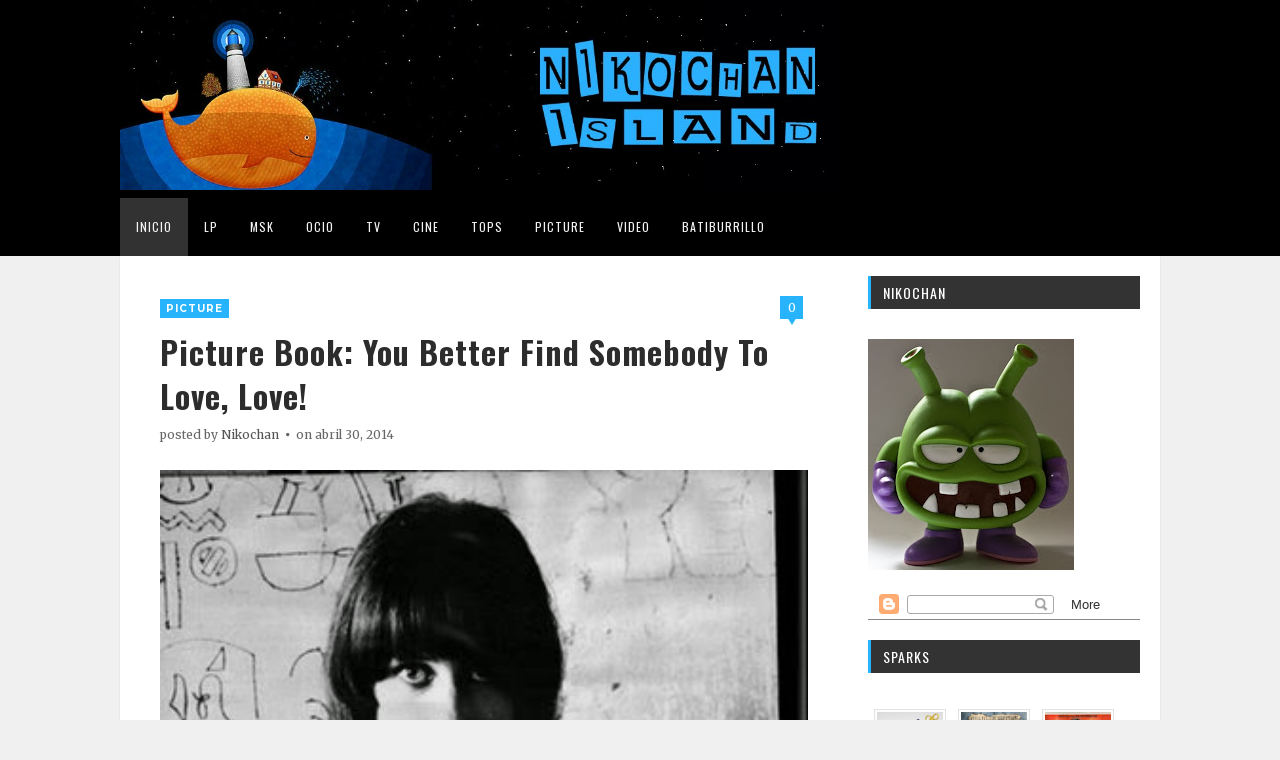

--- FILE ---
content_type: text/html; charset=UTF-8
request_url: https://nikochanisland.blogspot.com/2014/04/
body_size: 81157
content:
<!DOCTYPE html>
<html xmlns='http://www.w3.org/1999/xhtml' xmlns:b='http://www.google.com/2005/gml/b' xmlns:data='http://www.google.com/2005/gml/data' xmlns:expr='http://www.google.com/2005/gml/expr'>
<head>
<link href='https://www.blogger.com/static/v1/widgets/2944754296-widget_css_bundle.css' rel='stylesheet' type='text/css'/>
<meta content='text/html; charset=UTF-8' http-equiv='Content-Type'/>
<meta content='blogger' name='generator'/>
<link href='https://nikochanisland.blogspot.com/favicon.ico' rel='icon' type='image/x-icon'/>
<link href='http://nikochanisland.blogspot.com/2014/04/' rel='canonical'/>
<link rel="alternate" type="application/atom+xml" title="Nikochan Island - Atom" href="https://nikochanisland.blogspot.com/feeds/posts/default" />
<link rel="alternate" type="application/rss+xml" title="Nikochan Island - RSS" href="https://nikochanisland.blogspot.com/feeds/posts/default?alt=rss" />
<link rel="service.post" type="application/atom+xml" title="Nikochan Island - Atom" href="https://www.blogger.com/feeds/3745824847986989888/posts/default" />
<!--Can't find substitution for tag [blog.ieCssRetrofitLinks]-->
<meta content='http://nikochanisland.blogspot.com/2014/04/' property='og:url'/>
<meta content='Nikochan Island' property='og:title'/>
<meta content='' property='og:description'/>
<title>
abril 2014 | Nikochan Island
</title>
<meta content='noindex,noarchive' name='robots'/>
<meta charset='UTF-8'/>
<meta content='width=device-width, initial-scale=1, maximum-scale=1' name='viewport'/>
<link href='//maxcdn.bootstrapcdn.com/bootstrap/3.3.1/css/bootstrap.min.css' rel='stylesheet' type='text/css'/>
<link href='//maxcdn.bootstrapcdn.com/font-awesome/4.1.0/css/font-awesome.min.css' id='fontawesome' rel='stylesheet' type='text/css'/>
<link href="//fonts.googleapis.com/css?family=Oswald:300,400,700%7CMerriweather:300,400,700%7CBangers%7CMontserrat:400,700&amp;subset=cyrillic" rel="stylesheet" type="text/css">
<style type='text/css'>@font-face{font-family:'Oswald';font-style:normal;font-weight:400;font-display:swap;src:url(//fonts.gstatic.com/s/oswald/v57/TK3_WkUHHAIjg75cFRf3bXL8LICs1_FvsUtiZSSUhiCXABTV.woff2)format('woff2');unicode-range:U+0460-052F,U+1C80-1C8A,U+20B4,U+2DE0-2DFF,U+A640-A69F,U+FE2E-FE2F;}@font-face{font-family:'Oswald';font-style:normal;font-weight:400;font-display:swap;src:url(//fonts.gstatic.com/s/oswald/v57/TK3_WkUHHAIjg75cFRf3bXL8LICs1_FvsUJiZSSUhiCXABTV.woff2)format('woff2');unicode-range:U+0301,U+0400-045F,U+0490-0491,U+04B0-04B1,U+2116;}@font-face{font-family:'Oswald';font-style:normal;font-weight:400;font-display:swap;src:url(//fonts.gstatic.com/s/oswald/v57/TK3_WkUHHAIjg75cFRf3bXL8LICs1_FvsUliZSSUhiCXABTV.woff2)format('woff2');unicode-range:U+0102-0103,U+0110-0111,U+0128-0129,U+0168-0169,U+01A0-01A1,U+01AF-01B0,U+0300-0301,U+0303-0304,U+0308-0309,U+0323,U+0329,U+1EA0-1EF9,U+20AB;}@font-face{font-family:'Oswald';font-style:normal;font-weight:400;font-display:swap;src:url(//fonts.gstatic.com/s/oswald/v57/TK3_WkUHHAIjg75cFRf3bXL8LICs1_FvsUhiZSSUhiCXABTV.woff2)format('woff2');unicode-range:U+0100-02BA,U+02BD-02C5,U+02C7-02CC,U+02CE-02D7,U+02DD-02FF,U+0304,U+0308,U+0329,U+1D00-1DBF,U+1E00-1E9F,U+1EF2-1EFF,U+2020,U+20A0-20AB,U+20AD-20C0,U+2113,U+2C60-2C7F,U+A720-A7FF;}@font-face{font-family:'Oswald';font-style:normal;font-weight:400;font-display:swap;src:url(//fonts.gstatic.com/s/oswald/v57/TK3_WkUHHAIjg75cFRf3bXL8LICs1_FvsUZiZSSUhiCXAA.woff2)format('woff2');unicode-range:U+0000-00FF,U+0131,U+0152-0153,U+02BB-02BC,U+02C6,U+02DA,U+02DC,U+0304,U+0308,U+0329,U+2000-206F,U+20AC,U+2122,U+2191,U+2193,U+2212,U+2215,U+FEFF,U+FFFD;}</style>
<style id='page-skin-1' type='text/css'><!--
*, *:after, *:before {box-sizing: border-box;-webkit-box-sizing: border-box;-moz-box-sizing: border-box;-webkit-font-smoothing: antialiased;font-smoothing: antialiased;text-rendering: optimizeLegibility;}
/*------------------------------------------------------
Variable @ Template Designer
--------------------------------------------------------
<Group description="Header Text" selector="h1,h2,h3,h4,h5,h6">
<Variable name="header.font" description="Font" type="font"
default="normal normal 12px Arial, Tahoma, Helvetica, FreeSans, sans-serif"/>
<Variable name="header.text.color" description="Text Color" type="color" default="#222222"/>
</Group>
<Group description="Body-background" selector="body">
<Variable name="keycolor" description="Main Color" type="color" default="#757575"/>
<Variable name="body.background.color" description="Body Color" type="color" default="#f3f3f3"/>
</Group>
<Group description="Body-Elements" selector="body">
<Variable name="primary.background.color" description="Primary background Color" type="color" default="#28c9bc"/>
<Variable name="tertiary.background.color" description="Tertiary background Color" type="color" default="#28c9bc"/>
<Variable name="tabs.background.color" description="Tabs background Color" type="color" default="#28c9bc"/>
</Group>
------------------------------------------------------*/
/*****************************************
reset.css
******************************************/
html, body, div, span, applet, object, iframe,
h1, h2, h3, h4, h5, h6, p, blockquote, pre,
a, abbr, acronym, address, big, cite, code,
del, dfn, em, font, img, ins, kbd, q, s, samp,
small, strike, strong, sub, sup, tt, var,
dl, dt, dd, ol, ul, li,
fieldset, form, label, legend,
table, caption, tbody, tfoot, thead, tr, th, td, figure {    margin: 0;    padding: 0;}
article,aside,details,figcaption,figure,
footer,header,hgroup,menu,nav,section {     display:block;}
table {    border-collapse: separate;    border-spacing: 0;}
caption, th, td {    text-align: left;    font-weight: normal;}
sup{    vertical-align: super;    font-size:smaller;}
code{    font-family: 'Courier New', Courier, monospace;    font-size:12px;    color:#272727;}
::selection {  background: #333;  color: #fff;  }
::-moz-selection {  background: #333;  color: #fff;  }
a img{	border: none;vertical-align: middle;}
img{vertical-align: middle;max-width:100%;}
ol, ul { padding: 10px 0 20px;  margin: 0 0 0 35px;  text-align: left;  }
ol li { list-style-type: decimal;  padding:0 0 5px;  }
ul li { list-style-type: square;  padding: 0 0 5px;  }
ul ul, ol ol { padding: 0; }
.section,.widget{margin:0;}
h1, h2, h3, h4, h5, h6 { font:normal normal 28px Oswald; font-weight: normal; }
.post-body h1 { line-height: 48px; font-size: 42px; margin: 10px 0; }
.post-body h2 { font-size: 36px; line-height: 44px; padding-bottom: 5px; margin: 10px 0; }
.post-body h3 { font-size: 32px; line-height: 40px; padding-bottom: 5px; margin: 10px 0; }
.post-body h4 { font-size: 28px; line-height: 36px; margin: 10px 0;  }
.post-body h5 { font-size: 24px; line-height: 30px; margin: 10px 0;  }
.post-body h6 { font-size: 18px; line-height: 24px; margin: 10px 0;  }
/*****************************************
Global Links CSS
******************************************/
a{ color: #555; outline:none; text-decoration: none; }
a:hover,a:focus { color: #000; text-decoration:none; }
body{ background: #f0f0f0; color: #333; padding: 0; font-family: 'merriweather', sans-serif; font-size: 13px; line-height: 24px; }
.clr { clear:both; float:none; }
.clearfix{position:relative;}
.clearfix:after,.clearfix:before{display:table;content:"";line-height:0}
/*****************************************
Wrappers
******************************************/
.ct-wrapper { padding: 0px 20px; position: relative; max-width: 1080px; margin: 0 auto; }
.outer-wrapper {
margin: 0 0 25px;
position: relative;
webkit-box-shadow: 0 1px 2px 0 rgba(0,0,0,.1);
box-shadow: 0 1px 2px 0 rgba(0,0,0,.1);
background-color: #fff;
}
.header-wrapper { display: inline-block; float: left; width: 100%; }
.main-wrapper { width:70%; float:left;}
#content { position: relative; width: 100%; float: left; }
.sidebar-wrapper { width:30%; float: right; }
/**** Layout Styling CSS *****/
body#layout .header-wrapper { margin-top: 0px; }
body#layout .outer-wrapper, body#layout .sidebar-wrapper, body#layout .ct-wrapper { margin: 0; padding: 0; }
body#layout #About { width: 100%; }
#layout .blog_share,#layout .bg-opacity {
display: none;
}
#layout #blog_header {height: auto!important;  margin-bottom: 50px;}
#layout #Blog1 {float: none;}
/*****************************************
Header CSS
******************************************/
header#blog_header {
background-color: #000000;
position: relative;
width: 100%;
display: inline-block;
}
div#header {
}
#header-inner{ margin: 0px 0; padding: 0; }
#header h1 {
font-family: "bangers",cursive;
font-size: 0px;
font-weight: normal;
line-height: 1.5;
letter-spacing: 5px;
}
#header h1 a, #header h1 a:hover {  color: #eee;  }
#header p.description{ color: #333; font-size: 12px; font-style: italic; text-shadow: 1px 1px #FFFFFF; margin: 0; padding: 0; text-transform:capitalize; }
#header img{   border:0 none; background:none; width:auto; height:auto; margin:0 auto;  max-height:190px;}
a.logo {
padding: 0px 0;
}
/* blog_header */
/*****************************************
Main Menu CSS
******************************************/
.nav-menu { background: #000000; margin: 0 auto; padding: 0; width: 100%; z-index: 299; }
.nav-menu ul{ list-style:none;  margin:0 auto; padding:0; z-index: 999;}
.nav-menu ul li { display: inline-block; float: left;line-height: 1; list-style: none;  padding: 0; position:relative;}
.nav-menu li a {
color: #f3f3f3;
position: relative;
text-decoration: none;
font-family: oswald,sans-serif;
line-height: 58px;
font-size: 12px;
font-weight: 400;
letter-spacing: 1px;
text-transform: uppercase;
display: block;
padding: 0 16px;
}
.blog_menus a{
transition:all .2s ease-in-out;
-moz-transition:all .2s ease-in-out;
-o-transition:all .2s ease-in-out;
-moz-transition:all .2s ease-in-out;
-webkit-transition:all .2s ease-in-out;
}
.nav-menu li:first-child a, .nav-menu li a:hover {
border-bottom-color: #28B4FC;
background-color: #323232;
}
ul.sub-menu li {
display: block;
float: none;
}
.nav-menu ul ul.sub-menu {
visibility: hidden;
opacity: 0;
margin-top: 50px;
position: absolute;
top: 100%;
left: 0;
width: 200px;
background: #202020;
transition: all .15s ease-in-out;
-moz-transition: all .15s ease-in-out;
-o-transition: all .15s ease-in-out;
-moz-transition: all .15s ease-in-out;
-webkit-transition: all .15s ease-in-out;
}
.nav-menu ul li:hover ul {
visibility: visible;
opacity: 1;
margin-top: 0;
z-index: 10000;
}
.nav-menu li ul li a {
border-top: 0;
padding: 0 14px;
line-height: 36px;
}
/*****************************************
|-| main Section Stylesheet |-|
******************************************/
/*------*|*|*| Featured Blog Posts *|*|*|----------*/
.blog_featured_posts {
width: 100%;
}
.blog_featured_post {
display: block;
position: relative;
float: left;
overflow: hidden;
height: 350px!important;
width: 100%!important;
}
.feat-info-wrapper {
position: absolute;
top: 50%;
width: 100%;
z-index: 1000;
}
.feat-info {
padding: 0 30px;
}
span.cat a {
background:#28B4FC;
color: #fff;
text-transform: uppercase;
font-size: 10px;
font-weight: 700;
line-height: 1;
padding: 6px 8px;
font-family: montserrat, sans-serif;
display: inline-block;
margin-bottom: 9px;
letter-spacing: 1px;
}
.feat-info h2 {
margin-bottom: 6px;
letter-spacing: 0.5px;
}
.feat-info h2 a {
color: #fff;
font-size: 30px;
font-weight: 700;
text-shadow: 0 0 5px rgba(0,0,0,.55);
line-height: 38px;
}
.feat-overlay {
-webkit-box-shadow: inset 0 0 4em black;
-moz-box-shadow: inset 0 0 4em black;
-ms-box-shadow: inset 0 0 4em black;
-o-box-shadow: inset 0 0 4em black;
box-shadow: inset 0 0 4em black;
background: rgba(5,5,5,.30);
position: absolute;
height: 100%;
width: 100%;
top: 0;
z-index: 999;
-o-transition: .25s;
-ms-transition: .25s;
-moz-transition: .25s;
-webkit-transition: .25s;
}
img.img_fade {
opacity: 0;
}
.blog_featured_post .feat-img {
width: 100%;
height: 100%;
background-size: cover;
background-position: 45% 38%;
top: 0;
position: absolute;
}
/* index gallery style */
img.article_img {width: 100%;}
.article_header {
padding: 0;
}
.article_header h2 {
font-size: 32px;
text-transform: capitalize;
margin: 0;
padding: 0;
margin-top: 10px;
margin-bottom: 5px;
letter-spacing: 1px;
font-weight: 600;
}
.article_header h2 a {
color: #2c2c2c;
}
.article_header, .article_excerpt {
margin-bottom: 20px;
}
.post-media{margin-bottom:20px;}
.meta {
font-size: 12px;
}
span.article_tags a:nth-child(n+4){display:none;}
.meta span.article_tags a{
background:#28B4FC;
color: #fff;
padding: 3px 6px;
line-height: 1;
font-size: 10px;
font-weight: bold;
font-family: montserrat,sans-serif;
text-transform: uppercase;
letter-spacing: 1px;
text-decoration: none;
margin-right: 5px;
}
.meta span.tags a{margin-right:4px;}
.meta span.tags a:nth-child(n+3),.meta span.tags a:nth-child(n+2):after {display: none;}
.meta span.tags a:after {content: ",";padding-left: 1px;}
.article_excerpt {
padding: 0;
}
.post_meta > span:after {font-family: "FontAwesome";
content: '\f111';
margin-left: 10px;
font-size: 4px!important;
position: relative;
top: -3px;
margin: 0 7px;
color: #666;}
.post_meta > span:last-child:after {display: none;}
.meta a{color: #555;}
.article_footer.clearfix {
padding: 0;
}
.article_read_mre {
font-family: oswald,sans-serif;
font-weight: 400;
text-transform: uppercase;
font-size: 12px;
letter-spacing: 2px;
margin-bottom: 30px;
}
.article_read_mre span {
background: #333333;
padding: 15px 25px;
line-height: 1;
display: inline-block;
border-radius: 25px;
}
.article_read_mre span a {
color: #fff;display:block;  text-decoration: none!important;
}
span.article_comments {
position: absolute;
right: 45px;
}
span.article_comments:after {
border-style: solid;
border-left: 5px solid transparent;
border-right: 5px solid transparent;
border-bottom-width: 0;
border-top: 8px solid #28B4FC;
bottom: -6px;
content: '';
left: 50%;
margin-left: -5px;
position: absolute;
}
span.article_comments a {
display: block;
width: 23px;
height: 23px;
background-color: #28B4FC;
text-align: center;
color: #fff;
}
.meta_right{
display: none;
}
.post-outer {
float: left;
width: 100%;
margin-bottom: 0;
padding-bottom: 0;
border-bottom: 1px solid #EAEAEA;
}
.post.hentry {
padding: 40px;
}
h1.post_title {
font-size: 28px;
margin: 0;
margin-bottom: 15px;
font-weight:bold;
}
.post-title a{ color:#333; }
.post-title a:hover{ color: #2980B9; }
.post-body { color: #666; text-transform: auto; word-wrap:break-word;  }
.post-header {color: #999999; font-size: 12px; line-height: normal; margin: 0 0 20px; padding: 0; }
.article_meta > span:after {
content: "|";
margin: 0 2px;
}
.article_meta > span:last-child:after {
display:none;
}
.post-header a { color: #999; }
.post-header a:hover{ text-decoration:underline; }
/***** Page Nav CSS *****/
#blog-pager {
display: inline-block;
margin: 20px 0 0;
overflow: visible;
padding: 25px 3%;
width: 100%;
}
.showpageOf, .home-link {  display:none;  }
.showpagePoint {  background: #101010;  color: #FFFFFF;  margin: 0 10px 0 0;  padding: 5px 10px;  text-decoration: none;  border-radius: 3px; -moz-border-radius: 3px; -o-border-radius: 3px; -webkit-border-radius: 3px;  }
.showpage a, .showpageNum a { background: transparent; color: #000000;border:1px solid #333; margin: 0 10px 0 0; padding: 4px 8px; text-decoration: none; border-radius: 3px; -moz-border-radius: 3px; -o-border-radius: 3px; -webkit-border-radius: 3px; }
.showpage a:hover, .showpageNum a:hover {  background: #101010;  color: #fff;  border-radius: 3px;  -moz-border-radius: 3px;  -o-border-radius: 3px;  -webkit-border-radius: 3px;  text-decoration: none;  }
#blog-pager-newer-link { padding: 20px 5%; position: relative; text-align: left; width: 40%; }
#blog-pager-newer-link:before { content: "\00AB"; font-size: 30px; left: 0; position: absolute; top: 35%; }
#blog-pager-older-link { padding: 20px 5%; position: relative; text-align: right; width: 40%; }
#blog-pager-older-link:before { content: "\00BB"; font-size: 30px; position: absolute; right: 0; top: 35%; }
#blog-pager-newer-link .newer-text, #blog-pager-older-link .older-text { display: none; color: #999; }
/*****************************************
Post Highlighter CSS
******************************************/
blockquote {
border-left: 5px solid #28B4FC;
padding: 15px 0;
padding-left: 20px;
font-size: 14px;
}
/*****************************************
Sidebar CSS
******************************************/
.sidebar { margin: 0; padding: 0; display: block; }
.sidebar h2 {
position: relative;
font-size: 14px;
margin-bottom: 30px;
padding: 4px 0;
padding-left: 15px;
text-transform: uppercase;
line-height: 1.8;
letter-spacing: 1px;
z-index: 1;
color: #fff;
}
.sidebar h2:after,.sidebar h2:before{content:"";position:absolute;display:block;width:3px;height:100%;top:0;left:0px;background:#28B4FC;}
.sidebar h2:after {width: 100%;z-index: -1;background: #333333;}
.sidebar .widget { background: #fff; padding:0 20px; clear: both; font-size: 13px; line-height: 23px; margin: 20px 0; }
.sidebar ul { margin: 0; padding: 0; list-style: none; }
.sidebar li {
border-bottom: 1px solid #F1f4f9;
line-height: normal;
list-style: none !important;
margin: 8px 0;
overflow: hidden;
padding: 0 0 10px;
}
/*****************************************
Footer Credits CSS
******************************************/
#footer-wrapper { background: #000000; color: #fff; display: block; font-size: 13px; font-style: normal; line-height: 23px; margin: 20px 0 0; padding: 25px 20px 20px}
.footer-credits p a { color: #fff;border-bottom: 1px dotted #fff; }
.footer-credits p {
letter-spacing: .5px;
}
.footer-widget {
text-align: left;  font-size: 12px;
}
.footer-widget a {
color: #eee;
text-decoration: underline;
}
/*****************************************
Custom Widget CSS
******************************************/
/***** Search Form *****/
#searchform fieldset { background: #F1F4F9; border: 1px solid #F1F4F9; color: #888888; width: 98%; }
#searchform fieldset:hover { background: #fff; }
#s { background: url("https://blogger.googleusercontent.com/img/b/R29vZ2xl/AVvXsEiLRr1BaL2e7waTYQmJb120SCzCHX25FEIWb_pwIhlllR6hululw39XEbrYHR_wgNUxh_5z3dZNHUhy_6K96ulyJCIVYRTCocJx0aMGbHnpa1FX_W8ARVzwTDhCaRgxYrIn4iKxJTbzG5k5/s1600/sprites.png") no-repeat scroll right -60px rgba(0, 0, 0, 0); border: 0 none; color: #888888; float: left; margin: 8px 5%; padding: 0 10% 0 0; width: 80%; }
/***** Custom Labels *****/
.cloud-label-widget-content { display: inline-block; text-align: left; }
.cloud-label-widget-content .label-size { display: inline-block; float: left; font-size: 10px; font-family: Verdana,Arial,Tahoma,sans-serif; font-weight: bold; line-height: normal; margin: 5px 5px 0 0; opacity: 1; text-transform: uppercase; }
.cloud-label-widget-content .label-size a { color: #000 !important; float: left; padding: 5px; }
.cloud-label-widget-content .label-size:hover a { color:#333 !important; }
.cloud-label-widget-content .label-size .label-count { color: #222; padding: 5px 0; float: left; }
.Label li {
border: 0;
display: inline-block;
padding: 0;
margin: 0;
margin-right: 1px;
margin-bottom: 1px;
}
.Label li a {
display: block;
border: 1px solid #000000;
border-radius: 20px;
padding: 6px 12px;
line-height: 1;
font-size: 12px;
}
/***** Popular Post *****/
.PopularPosts .item-thumbnail img {
display: block;
float: left;
height: 86px;
width: 86px;
padding: 0;
margin-right: 10px;
}
.item-snippet {
display: none;
}
/***** Blogger Contact Form Widget *****/
.contact-form-email, .contact-form-name, .contact-form-email-message, .contact-form-email:hover, .contact-form-name:hover, .contact-form-email-message:hover, .contact-form-email:focus, .contact-form-name:focus, .contact-form-email-message:focus { background: #f0f0f0; border: 1px solid #D2DADD; box-shadow: 0 1px 1px #F3F4F6 inset; max-width: 300px; color: #999; }
.contact-form-button-submit { background: #28B4FC; border: medium none; float: right; height: auto; margin: 10px 0 0; max-width: 300px; padding: 5px 10px; width: 100%; cursor: pointer; }
.contact-form-button-submit:hover { background: #28B4FC; border: none; }
/***** Profile Widget CSS *****/
.author_img{
position:relative;
}
.author_img img {
max-width: 100%;
width: 100%;
}
.author_img .overlay {
display: block;
margin: 0 auto;
position: absolute;
z-index: 3;
background: rgba(0, 0, 0, 0.8);
overflow: hidden;
-webkit-transition: all 0.5s;
-moz-transition: all 0.5s;
-o-transition: all 0.5s;
transition: all .5s;
}
.author_img .overlay {
top: 0;
bottom: 0;
left: 0;
right: 0;
opacity: 0;
}
.author_img .overlay .expand {
left: 0;
right: 0;
top: 50px;
margin: 0 auto;
opacity: 0;
-webkit-transition: all 0.3s;
-moz-transition: all 0.3s;
-o-transition: all 0.3s;
transition: all 0.3s;
}
.expand{
display: block;
position: absolute;
z-index: 100;
text-align: center;
color: #fff;
line-height: 50px;
font-weight: 700;
font-size: 20px;
list-style: none;
padding: 0;
}
.author_img:hover .overlay {
opacity: 1;
}
.author_img:hover .overlay .expand {
top: 52%;
margin-top: -30px;
opacity: 1;
}
.expand .social-icon {
display: inline;
margin-left: 5px;
margin-right: 5px;
border: 0;
}
.expand .social-icon a {
color: #eee;
}
.effects .img a {
display: inline;
margin: auto;
padding: 0;
max-width: 100%;
height: auto;
color: #fff;
}
.author_info {
margin-top: 20px;
font-size: 12px;
}
.author_info h4 {
margin-bottom: 10px;
font-size: 16px;
text-transform: uppercase;
color: #202020;
font-weight: bold;
}
.author_info h5 {
font-size: 12px;
text-transform: uppercase;
margin-bottom: 10px;
}
/* email box */
input.follow-by-email-address {
padding: 10px 26px;
line-height: 1;
min-height: 32px;
font-size: 10px!important;
letter-spacing: 1px;
text-transform: uppercase;
border: 0!important;
outline: 0!important;
background: #444444;
vertical-align: middle;
}
input.follow-by-email-submit {
border-radius: 0;
-webkit-border-radius: 0;
-moz-border-radius:0;
min-width: 60px;
width: auto;
outline:0;
background:#FFC63D;
}
/*-----------[ share-wrapper ]-----------*/
.post-footer{margin-top:30px;}
.share-wrapper, .authorboxwrap {margin-bottom: 50px;}
.share-wrapper ul {padding: 0;margin: 0 auto;display:table;text-align: center;}
.share-wrapper li {list-style: none;display: inline-block;float:left;margin-right:0;padding: 0;margin-bottom: 30px;}
.share-wrapper li:first-child {display: block;margin-bottom: 20px;font-size: 16px;}
.share-wrapper li a{display:block;text-align: center;}
.share-wrapper li a i {
display: none;
color: #555;
width: 35px;
height: 35px;
padding: 9px;
font-size: 16px;
background: #F0F0F0!important;
border: 1px solid #DEDEDE;
}
.share-wrapper{margin-bottom:30px;}
.share-wrapper span {
display: block;
font-size: 12px;
font-family: montserrat;
background-color: #eee;
line-height: 1;
padding: 8px 25px;
color: #fff;
}
li.facebook_share span {background-color: #3b5998;}
li.twitter_share span {background-color: #00aced;}
li.pinterest_share span{background-color: #cb2027;}
li.google_share span {background-color: #dd4b39;}
li.linkedin_share span {background-color: #007bb6;}
.share-wrapper > .title {
text-align: center;
margin-bottom: 30px;
}
/*------[author-box ]-------*/
.avatar-container {width: 170px;float: left;}
.avatar-container img {width: 125px;height: auto;border: 5px solid transparent;box-shadow: 0px 0px 20px -5px #000;-moz-box-shadow: 0px 0px 20px -5px #000;-webkit-box-shadow: 0px 0px 20px -5px #000;-ms-box-shadow: 0px 0px 20px -5px #000;-o-box-shadow: 0px 0px 20px -5px #000;}
.author_description_container {margin-left: 170px;}
.author_description_container h4 {font-weight:normal;font-size: 16px;display: block;margin-bottom: 10px;}
.author_description_container h4 a{color: #333;}
.author_description_container p {font-size: 12px;line-height: 1.7;margin-bottom: 15px;}
.authorsocial a {display: inline-block;margin-right: 5px;text-align: center;float:left;margin-right:2px;}
.authorsocial a i {width: 30px;height: 30px;padding: 8px 9px;display: block;background: #E9E9E9!important;color: #000000;}
/*------*|*|*| Related Posts *|*|*|----------*/
div#related-posts {font-size: 16px;display: inline-block;width: 100%;}
div#related-posts h5 {font-size: 16px;text-transform: uppercase;margin: 0 0 25px;padding-bottom:15px;font-weight: 900;letter-spacing: 1px;text-align:center;position:relative;}
div#related-posts h5:after {content: "";position: absolute;width: 4px;height: 4px;background: #222;border-radius: 50%;bottom: 0;left: 47%;box-shadow: 1em 0px 0px 0px #222,2em 0px 0px 0px #222;}
div#related-posts ul {padding: 0;margin: 0;}
div#related-posts ul li {
list-style: none;
display: block;
float: left;
width: 32.75%;
padding: 0;
margin: 1px;
text-align: center;
position: relative;}
div#related-posts img {
padding: 0;
width:100%;
height:auto;
}
a.related-thumbs {position: relative;display: block;}
a.related-thumbs:before{opacity:1;}
a.related-title {
font-weight: 400;
font-size: 13px;
line-height: 1.7;
display: block;
padding-top: 0;
color: #333;
margin: 10px 15px 0;
}
/* footer _ widget s*/
.social-widget {
padding: 40px 0;
}
.social-widget a {
margin-left: 15px;
display: inline-block;
}
.social-widget a div {
display: inline-block;
width: 50px;
height: 50px;
font-size: 26px;
line-height:1;
padding: 14px 0;
text-align: center;
color: #000000;
}
/*------ sidebar social widget ---------*/
ul#vt_socialbox a i {
color: #fff;
display: inline-block;
font-size: 24px;
padding: 10px 5px;
text-align: center;
width: 40px;
border-radius: 2px 0 0 2px;
-webkit-transition: transform .2s ease-in-out;
-moz-transition: transform .2s ease-in-out;
-o-transition: transform .2s ease-in-out;
-ms-transition: transform .2s ease-in-out;
transition: transform .2s ease-in-out;
}
ul#vt_socialbox a i {background:#28B4FC;}
ul#vt_socialbox span {
display: inline-block;
font-size: 12px;
margin-left: 10px;
position: relative;
top: -3px;
font-family: oswald;
font-weight: normal;
letter-spacing: 2px;
}
ul#vt_socialbox a {
display: block;
text-align: left;
background-color: #F9F9F9;
box-shadow: 0 0 0 1px #EEE inset;
color: #555;
font-weight: 700;
text-transform: uppercase;
}
ul#vt_socialbox li {
display: block;
float: left;
margin: 0 0 10px;
width: 100%;
padding: 0!important;
}
/* newsletter */
div#blog_newsletter h5 {
font-size: 14px;
margin-bottom: 10px;
}
div#blog_newsletter p {
font-size: 12px;
line-height: 1.7;
margin-bottom: 20px;
}
div#blog_newsletter input#subbox {
color: #fff;
line-height: 1;
background: #2B2B2B;
border: none;
border-radius: 2px;
font-size: 13px;
letter-spacing: 1px;
min-height: 30px;
margin: 0 0 20px;
padding: 10px 15px;
width: 100%;
box-shadow: none;
-webkit-box-shadow: none;
-moz-box-shadow: none;
-ms-box-shadow: none;
outline: 0;
border: 1px solid #444;
}
div#blog_newsletter input#subbutton {
padding: 10px;
line-height: 1;
width: 100%;
text-transform: uppercase;
margin-bottom: 5px;
box-shadow: none;
outline: 0;
color: #fff;
display: inline-block;
text-align: center;
white-space: nowrap;
vertical-align: middle;
cursor: pointer;
-webkit-user-select: none;
-moz-user-select: none;
-ms-user-select: none;
user-select: none;
background-image: none;
border: 1px solid transparent;
border-radius: 4px;
font-size: 13px;
letter-spacing: 2px;
font-weight: 400;
background: #28B4FC;
}
/*------------- about profile -------*/
.about_blog img {
margin-bottom: 20px;
}
/*****************************************
Comments CSS
******************************************/
#comments {margin-top: 30px;margin-right: 15px;background: white;padding: 25px;border-bottom: 1px solid #D6D6D6;box-shadow: 0px 2px 10px -7px #000;-webkit-box-shadow: 0px 2px 10px -7px #000;-moz-box-shadow: 0px 2px 10px -7px #000;-o-box-shadow: 0px 2px 10px -7px #000;}
.comments h4 { font-size: 20px; margin: 0 0 18px; text-transform: capitalize; }
.comments .comments-content .comment-thread ol { overflow: hidden; margin: 0; }
.comments .comments-content .comment:first-child { padding-top: 0; }
.comments .comments-content .comment { margin-bottom: 0; padding-bottom: 0; }
.comments .avatar-image-container { max-height: 60px; width: 60px; }
.comments .avatar-image-container img { max-width: 60px; width: 100%; border-radius: 10px;-webkit-border-radius: 10px;-moz-border-radius: 10px;}
.comments .comment-block { background: #fff; margin-left: 72px; padding: 14px 0 0 20px; border-radius: 2px; -moz-border-radius: 2px; -webkit-border-radius: 2px; }
.comments .comments-content .comment-header a { color: #333; text-transform: capitalize; }
.comments .comments-content .user { display: block; font-style: normal; font-weight: bold; }
.comments .comments-content .datetime { margin-left: 0; }
.comments .comments-content .datetime a { font-size: 12px; text-transform: uppercase; }
.comments .comments-content .comment-header, .comments .comments-content .comment-content { margin: 0 20px 0 0; }
.comments .comment-block .comment-actions { display: block; text-align: right; }
.comments .comment .comment-actions a { border-radius: 2px; -moz-border-radius: 2px; -webkit-border-radius:2px; background: #000000; color: #FFFFFF; display: inline-block; font-size: 12px; line-height: 1;letter-spacing:1px; margin-left: 1px; padding: 5px 10px 7px; }
.comments .comment .comment-actions a:hover { text-decoration: none; }
.comments .thread-toggle { display: none; }
.comments .comments-content .inline-thread { border-left: 1px solid #F4F4F4; margin: 0 0 20px 35px !important; padding: 0 0 0 20px; }
.comments .continue { display: none; }
.comment-thread ol { counter-reset: countcomments; }
.comment-thread li:before { color:#ddd; content: counter(countcomments, decimal); counter-increment: countcomments; float: right; font-size: 22px; padding: 15px 20px 10px; position: relative; z-index: 10; }
.comment-thread ol ol { counter-reset: contrebasse; }
.comment-thread li li:before { content: counter(countcomments,decimal) "." counter(contrebasse,lower-latin); counter-increment: contrebasse; float: right; font-size: 18px; }
.comments .comments-content .icon.blog-author{dipslya:none!important;}
a.vt_menu_toggle {display: none;position: fixed;color: #fff;top: 0;background: #000000;width: 40px;height: 40px;left: 0px;padding: 7px 5px;text-align: center;z-index:1000}
/*****************************************
Responsive styles
******************************************/
@media screen and (max-width: 960px) {
.ct-wrapper{ padding:0 15px; }
.main-wrapper { margin-right:0; width:100%; }
.sidebar-wrapper{ float: left; width: auto; margin-top: 30px; }
#About .widget-content .main-wrap { margin-right: 0; }
#About .widget-content .main-wrap .info { float: none; text-align: center; width: 90%; padding: 10px 5%; }
#About .widget-content .side-wrap { width: 100%; float: none; text-align: center; }
.sticky { position: static; }
}
@media screen and (max-width: 860px){
#comment-editor { margin:0px; }
.blog_featured_post a .blog_contents h3 {font-size: 18px;}
div#Blog1{margin:0;}
.post_title {font-size: 30px;}
ul.blog_menus {
display: none;
}
.footer {
width: 100%;
}
}
@media screen and (max-width: 520px){
.blog_featured_post a .blog_contents h3 {font-size: 14px;}
.blog_featured_post{height:250px;}
.blog_featured_post a .blog_contents{bottom:15px;}
.post_title {font-size: 26px;}
.footer {
width: 100%;
}
}
@media screen and (max-width: 420px){
.comments .comments-content .datetime{    display:block;    float:none;    }
.comments .comments-content .comment-header {    height:70px;    }
.blog_featured_post a .blog_contents {
bottom: 35%;
left: 5%;
right: 5%;
width: auto;
}
.owl-controls.clickable {
display: none;
}
.post.hentry {
padding: 40px 20px;
}
.article_header h2 {
font-size: 24px;
line-height: 1.5;
}
.meta {
font-size: 10px;
}
body{font-size:12px;}
}
@media screen and (max-width: 320px){
.ct-wrapper{ padding:0; }
.post-body img{  max-width: 230px; }
.comments .comments-content .comment-replies {    margin-left: 0;    }
}
/*****************************************
Hiding Header Date and Feed Links
******************************************/
h2.date-header,span.blog-admin{display:none!important}
.playbutton {position: relative;padding-bottom: 56.25%; /* 16:9 */padding-top: 25px;height: 0;}
.playbutton iframe {position: absolute;top: 0;left: 0;width: 100%;height: 100%;}
.status-msg-body {
font: 18px Arial;
color: #000000;
text-transform: uppercase;
background: url(https://dl.dropboxusercontent.com/u/105182843/blogger/category.png) no-repeat left;
}
.status-msg-border{
border-top: 1px dashed #90a1c5;
border-bottom: 1px dashed #90a1c5;
border-left: 1px solid #fff;
border-right: 1px solid #fff;
}
.status-msg-bg {
background-color: white;
height:30px;
}

--></style>
<style type='text/css'>

/*
    Mobile Menu Core Style
*/

.slicknav_btn { position: relative; display: block; vertical-align: middle; float: left;  line-height: 27px; cursor: pointer;  height:27px;}
.slicknav_menu  .slicknav_menutxt { display: none; line-height: 1.188em; float: left; }
.slicknav_menu .slicknav_icon { float: left; margin: 0.188em 0 0 0.438em; }
.slicknav_menu .slicknav_no-text { margin: 0 }
.slicknav_menu .slicknav_icon-bar { display: block; width: 1.125em; height: 0.125em; }
.slicknav_btn .slicknav_icon-bar + .slicknav_icon-bar { margin-top: 0.188em }
.slicknav_nav { clear: both }
.slicknav_nav ul,
.slicknav_nav li { display: block }
.slicknav_nav .slicknav_arrow { font-size: 0.8em; margin: 0 0 0 0.4em; }
.slicknav_nav .slicknav_item { cursor: pointer; }
.slicknav_nav .slicknav_row { display: block; }
.slicknav_nav a { display: block }
.slicknav_nav .slicknav_item a,
.slicknav_nav .slicknav_parent-link a { display: inline }
.slicknav_menu:before,
.slicknav_menu:after { content: " "; display: table; }
.slicknav_menu:after { clear: both }
/* IE6/7 support */
.slicknav_menu { *zoom: 1 }

/* 
    User Default Style
    Change the following styles to modify the appearance of the menu.
*/

.slicknav_menu {
    font-size:16px;
}
/* Button */
.slicknav_btn {
    margin: 5px 5px 6px;
    text-decoration:none;
    text-shadow: 0 1px 1px rgba(255, 255, 255, 0.75);
    -webkit-border-radius: 4px;
    -moz-border-radius: 4px;
    border-radius: 4px;  
    
}
/* Button Text */
.slicknav_menu  .slicknav_menutxt {
    color: #FFF;
    font-weight: bold;
    text-shadow: 0 1px 3px #000;
}
/* Button Lines */
.slicknav_menu .slicknav_icon-bar {
  background-color: #f5f5f5;
}
.slicknav_menu {
    background:#171717;
    padding:5px;
}
.slicknav_nav {
    color:#fff;
    margin:0;
    padding:0;
    font-size:0.875em;
}
.slicknav_nav, .slicknav_nav ul {
    list-style: none;
    overflow:hidden;
}
.slicknav_nav ul {
    padding:0;
    margin:0 0 0 20px;
}
.slicknav_nav .slicknav_row {
    padding:5px 10px;
    margin:2px 5px;
}
.slicknav_nav a{
    padding:5px 10px;
    margin:2px 5px;
    text-decoration:none;
    color:#fff;
	font-family:"montserrat", sans-serif;
	font-size:11px;
	font-weight:400;
	letter-spacing:2px;
	color:#fff;
	text-transform:uppercase;
}
.slicknav_nav .slicknav_item a,
.slicknav_nav .slicknav_parent-link a {
    padding:0;
    margin:0;
}
.slicknav_nav .slicknav_row:hover {
    
}
.slicknav_nav a:hover{
    
    background:#333;
    color:#fff;
}
.slicknav_nav .slicknav_txtnode {
     margin-left:15px;   
}

.slicknav_menu .slicknav_no-text {
	margin-top:7px;
}
.slicknav_menu {
	display:none;
}

@media screen and (max-width: 960px) {
	/* #menu is the original menu */
	 .blog_menus {
		display:none;
	}
	
	.slicknav_menu {
		display:block;
	}
}

</style>
<style id='owl-carousel' type='text/css'>
/* 
 *  Core Owl Carousel CSS File
 *  v1.3.3
 */

/* clearfix */
.owl-carousel .owl-wrapper:after{content:":."display:block;clear:both;visibility:hidden;line-height:0;height:0}.owl-carousel{display:none;position:relative;width:100%;-ms-touch-action:pan-y}.owl-carousel .owl-wrapper{display:none;position:relative}.owl-carousel .owl-wrapper-outer{overflow:hidden;position:relative;width:100%}.owl-carousel .owl-wrapper-outer.autoHeight{-webkit-transition:height 500ms ease-in-out;-moz-transition:height 500ms ease-in-out;-ms-transition:height 500ms ease-in-out;-o-transition:height 500ms ease-in-out;transition:height 500ms ease-in-out}.owl-carousel .owl-item{float:left}.owl-controls .owl-buttons div,.owl-controls .owl-page{cursor:pointer}.owl-controls{-webkit-user-select:none;-khtml-user-select:none;-moz-user-select:none;-ms-user-select:none;user-select:none;-webkit-tap-highlight-color:transparent}.grabbing{cursor:url(../images/grabbing.png) 8 8,move}.owl-carousel .owl-item,.owl-carousel .owl-wrapper{-webkit-backface-visibility:hidden;-moz-backface-visibility:hidden;-ms-backface-visibility:hidden;-webkit-transform:translate3d(0,0,0);-moz-transform:translate3d(0,0,0);-ms-transform:translate3d(0,0,0)}.owl-theme .owl-controls{margin-top:0px;text-align:center;position:absolute;bottom:0px;right:10px;}
.owl-theme .owl-controls .owl-buttons div {color: #fff;display: inline-block;zoom: 1;margin: 0px;padding: 5px 0px;font-size: 32px;width: 40px;-webkit-border-radius: 30px;
-moz-border-radius: 30px;border-radius: 30px;filter: Alpha(Opacity=50);
opacity: .9;}.owl-theme .owl-controls.clickable .owl-buttons div:hover{filter:Alpha(Opacity=100);opacity:1;text-decoration:none}.owl-theme .owl-controls .owl-page{display:inline-block;zoom:1}.owl-theme .owl-controls .owl-page span{display:block;width:12px;height:12px;margin:5px 3px;filter:Alpha(Opacity=95);opacity:.95;-webkit-border-radius:20px;-moz-border-radius:20px;border-radius:20px;background:#fff;}.owl-theme .owl-controls .owl-page.active span{filter:Alpha(Opacity=100);opacity:1;border:3px solid rgba(0,0,0,.6);}.owl-theme .owl-controls.clickable .owl-page:hover span{filter:Alpha(Opacity=100);opacity:1}.owl-theme .owl-controls .owl-page span.owl-numbers{height:auto;width:auto;color:#FFF;padding:2px 10px;font-size:12px;-webkit-border-radius:30px;-moz-border-radius:30px;border-radius:30px}@-webkit-keyframes preloader{0%{transform:translateY(0) scaleX(1.6);-webkit-transform:translateY(0) scaleX(1.6);-ms-transform:translateY(0) scaleX(1.6)}33%{transform:translateY(0) scaleX(1) scaleY(1.3);-webkit-transform:translateY(0) scaleX(1) scaleY(1.3);-ms-transform:translateY(0) scaleX(1) scaleY(1.3)}100%{transform:translateY(-150px) scaleX(1) scaleY(1.1);-webkit-transform:translateY(-150px) scaleX(1) scaleY(1.1);-ms-transform:translateY(-150px) scaleX(1) scaleY(1.1)}}@keyframes preloader{0%{transform:translateY(0) scaleX(1.6);-webkit-transform:translateY(0) scaleX(1.6);-ms-transform:translateY(0) scaleX(1.6)}33%{transform:translateY(0) scaleX(1) scaleY(1.3);-webkit-transform:translateY(0) scaleX(1) scaleY(1.3);-ms-transform:translateY(0) scaleX(1) scaleY(1.3)}100%{transform:translateY(-150px) scaleX(1) scaleY(1.1);-webkit-transform:translateY(-150px) scaleX(1) scaleY(1.1);-ms-transform:translateY(-150px) scaleX(1) scaleY(1.1)}}.owl-item.loading{width:100%;height:auto}.owl-item.loading:after{content:''position:absolute;margin-top:50%;left:calc(50% - 16px);height:32px;width:32px;background:#D75752;border-radius:50%;-moz-border-radius:50%;-webkit-border-radius:50%;-webkit-animation:preloader 400ms ease-out;animation:preloader 400ms ease-out;animation-iteration-count:infinite;animation-direction:alternate;-webkit-animation-iteration-count:infinite;-webkit-animation-direction:alternate}.owl-wrapper-outer {max-height: 565px;}
.owl_carouselle .owl-controls .owl-page span {width: 13px;height: 13px;}.owl_carouselle .owl-controls .owl-page.active span {border:0;background:$(primary.background.color)}.owl_carouselle .owl-controls .owl-page span{background:#fff;}.owl_carouselle .owl-controls .owl-page span {background: #fff;}.owl_carouselle .owl-controls {text-align: center;position: static;width: 100%;height: 0;}.owl-theme .owl-controls .owl-buttons div {position: absolute;right: 20px;top: 45%;}.owl-theme .owl-controls .owl-buttons div.owl-next {right: auto;left: 18px;}
</style>
<link href="//brutaldesign.github.io/swipebox/src/css/swipebox.css" rel="stylesheet" type="text/css">
<script src="//ajax.googleapis.com/ajax/libs/jquery/1.8/jquery.min.js" type="text/javascript"></script>
<script type='text/javascript'>
 //<![CDATA[

// Featured posts

cat1 = 'Featured';


imgr = new Array();
imgr[0] = "https://blogger.googleusercontent.com/img/b/R29vZ2xl/AVvXsEhHKT8xNz9DHjxWpIEMqJpEaWZUsfZje1HlFYB_eMcRtX7KrgUR1e_tZ4AUN4Vb_6jT7wW6TNoLPmnIaX0rS5ygWcsblTxH3YWx2v2k_atPOnpTcWVA9i06NthYQhCTC92xUo4yU_Osb6Q/s700/style1.png";
showRandomImg = true;
aBold = true;
numposts1 = 12;


function recentposts1(json) {
    j = showRandomImg ? Math.floor((imgr.length + 1) * Math.random()) : 0;
    img = new Array;
    if (numposts1 <= json.feed.entry.length) maxpost = numposts1;
    else maxpost = json.feed.entry.length;
  document.write('<div class="blog_featured_posts owl_carouselle" style="display:none;">');
    for (var i = 0; i < maxpost; i++) {
        var entry = json.feed.entry[i];
        var posttitle = entry.title.$t;
        var tag = entry.category[0].term;
        var pcm;
        var posturl;
        var cropsize = 400;
        if (i == json.feed.entry.length) break;
        for (var k = 0; k < entry.link.length; k++)
            if (entry.link[k].rel == "alternate") {
                posturl = entry.link[k].href;
                break
            }
        for (var k = 0; k < entry.link.length; k++)
            if (entry.link[k].rel == "replies" && entry.link[k].type == "text/html") {
                pcm = entry.link[k].title.split(" ")[0];
                break
            }
        if ("content" in entry) var postcontent = entry.content.$t;
        else if ("summary" in entry) var postcontent = entry.summary.$t;
        else var postcontent = "";
        postdate = entry.published.$t;
        if (j > imgr.length - 1) j = 0;
        img[i] = imgr[j];
        s = postcontent;
        a = s.indexOf("<img");
        b = s.indexOf('src="', a);
        c = s.indexOf('"', b + 5);
        d = s.substr(b + 5, c - b - 5);
        if (a != -1 && (b != -1 && (c != -1 && d != ""))) img[i] = d;
        var month = [1, 2, 3, 4, 5, 6, 7, 8, 9, 10, 11, 12];
        var month2 = ["Jan", "Feb", "Mar", "Apr", "May", "Jun", "Jul", "Aug", "Sep", "Oct", "Nov", "Dec"];
        var day = postdate.split("-")[2].substring(0, 2);
        var m = postdate.split("-")[1];
        var y = postdate.split("-")[0];
        for (var u2 = 0; u2 < month.length; u2++)
            if (parseInt(m) == month[u2]) {
                m = month2[u2];
                break
            }
        var daystr = day + " " + m + " " + y;

            var trtd = '<div class="blog_featured_post"><a href="'+posturl+'"><img class="img_fade" src="'+img[i]+'"></img><div class="feat-img" style="background-image:url(' + img[i] + ');"></div></a><div class="feat-info-wrapper"><div class="feat-info"><span class="cat"><a href="/search/label'+tag+'" rel="category tag">'+tag+'</a></span><h2 class="entry-title"><a href="'+posturl+'" rel="bookmark">'+posttitle+'</a></h2></div></div><div class="feat-overlay"></div></div>';
            document.write(trtd)
      
        j++
    }
    document.write('</div>')
};
//]]>
</script>
<script type='text/javascript'>
/*<![CDATA[*/
// JavaScript Document
var _0x378a=["\x6B\x20\x45\x28\x73\x2C\x6E\x29\x7B\x79\x20\x73\x2E\x77\x28\x2F\x3C\x5C\x2F\x3F\x28\x3F\x21\x53\x5C\x73\x2A\x5C\x2F\x3F\x29\x5B\x61\x2D\x7A\x5D\x5B\x61\x2D\x54\x2D\x39\x5D\x2A\x5B\x5E\x3C\x3E\x5D\x2A\x3E\x2F\x4C\x2C\x22\x22\x29\x2E\x4B\x28\x2F\x5C\x73\x2B\x2F\x29\x2E\x31\x37\x28\x30\x2C\x6E\x2D\x31\x29\x2E\x5A\x28\x27\x20\x27\x29\x7D\x6B\x20\x31\x31\x28\x65\x2C\x74\x2C\x6E\x2C\x68\x2C\x63\x2C\x62\x2C\x71\x29\x7B\x35\x20\x72\x3D\x6A\x2E\x66\x28\x65\x29\x3B\x35\x20\x69\x3D\x6A\x2E\x66\x28\x6E\x29\x3B\x35\x20\x63\x3D\x63\x3B\x35\x20\x62\x3D\x62\x3B\x35\x20\x73\x3D\x22\x22\x3B\x35\x20\x6F\x3D\x72\x2E\x31\x39\x28\x22\x41\x22\x29\x3B\x35\x20\x61\x3D\x58\x3B\x35\x20\x70\x3D\x22\x22\x3B\x35\x20\x31\x36\x3D\x22\x75\x2E\x4D\x28\x57\x2E\x38\x2C\x20\x27\x31\x30\x27\x2C\x20\x27\x31\x32\x3D\x59\x2C\x20\x31\x33\x3D\x31\x34\x2C\x20\x31\x38\x3D\x78\x2C\x20\x31\x35\x3D\x78\x2C\x20\x4F\x2C\x20\x4E\x27\x29\x3B\x20\x79\x20\x50\x3B\x22\x3B\x49\x28\x6F\x2E\x51\x3E\x3D\x31\x29\x7B\x73\x3D\x27\x3C\x33\x20\x36\x3D\x22\x56\x2D\x55\x22\x3E\x3C\x61\x20\x38\x3D\x22\x27\x2B\x74\x2B\x27\x22\x3E\x3C\x41\x20\x36\x3D\x22\x52\x22\x20\x76\x3D\x22\x27\x2B\x6F\x5B\x30\x5D\x2E\x76\x2E\x77\x28\x2F\x73\x5C\x42\x5C\x64\x7B\x32\x2C\x34\x7D\x2F\x2C\x27\x73\x27\x2B\x31\x6F\x29\x2B\x27\x22\x20\x31\x71\x3D\x22\x22\x2F\x3E\x3C\x2F\x61\x3E\x3C\x2F\x33\x3E\x27\x3B\x61\x3D\x31\x73\x7D\x35\x20\x67\x3D\x27\x3C\x33\x20\x36\x3D\x22\x31\x72\x22\x3E\x3C\x33\x20\x36\x3D\x22\x31\x74\x22\x3E\x3C\x33\x20\x36\x3D\x22\x43\x22\x3E\x3C\x37\x20\x36\x3D\x22\x31\x61\x22\x3E\x27\x2B\x62\x2B\x27\x3C\x2F\x37\x3E\x3C\x37\x20\x36\x3D\x22\x31\x70\x22\x3E\x3C\x61\x20\x38\x3D\x22\x27\x2B\x74\x2B\x27\x23\x31\x6D\x22\x3E\x27\x2B\x63\x2B\x27\x3C\x2F\x61\x3E\x3C\x2F\x37\x3E\x3C\x2F\x33\x3E\x3C\x44\x3E\x3C\x61\x20\x38\x3D\x22\x27\x2B\x74\x2B\x27\x22\x3E\x27\x2B\x6E\x2B\x27\x3C\x2F\x61\x3E\x3C\x2F\x44\x3E\x3C\x33\x20\x36\x3D\x22\x43\x20\x31\x66\x22\x3E\x3C\x37\x20\x36\x3D\x22\x71\x22\x3E\x31\x65\x20\x31\x6E\x20\x27\x2B\x71\x2B\x27\x3C\x2F\x37\x3E\x3C\x37\x20\x36\x3D\x22\x68\x22\x3E\x31\x64\x20\x27\x2B\x68\x2B\x27\x3C\x2F\x37\x3E\x3C\x2F\x33\x3E\x3C\x2F\x33\x3E\x27\x2B\x73\x2B\x27\x3C\x33\x20\x36\x3D\x22\x31\x62\x22\x3E\x3C\x70\x3E\x27\x2B\x45\x28\x72\x2E\x6D\x2C\x61\x29\x2B\x27\x20\x5B\x2E\x2E\x2E\x2E\x2E\x5D\x3C\x2F\x70\x3E\x3C\x2F\x33\x3E\x3C\x2F\x33\x3E\x27\x3B\x72\x2E\x6D\x3D\x67\x7D\x3B\x75\x2E\x31\x63\x3D\x6B\x28\x29\x7B\x35\x20\x65\x3D\x6A\x2E\x66\x28\x22\x31\x67\x22\x29\x3B\x49\x28\x65\x3D\x3D\x31\x68\x29\x7B\x75\x2E\x31\x6C\x2E\x38\x3D\x22\x4A\x3A\x2F\x2F\x46\x2E\x47\x2E\x6C\x22\x7D\x65\x2E\x48\x28\x22\x38\x22\x2C\x22\x4A\x3A\x2F\x2F\x46\x2E\x47\x2E\x6C\x2F\x22\x29\x3B\x65\x2E\x48\x28\x22\x31\x6B\x22\x2C\x22\x31\x6A\x22\x29\x3B\x65\x2E\x6D\x3D\x22\x31\x69\x2E\x6C\x22\x7D","\x7C","\x73\x70\x6C\x69\x74","\x7C\x7C\x7C\x64\x69\x76\x7C\x7C\x76\x61\x72\x7C\x63\x6C\x61\x73\x73\x7C\x73\x70\x61\x6E\x7C\x68\x72\x65\x66\x7C\x7C\x7C\x74\x61\x67\x7C\x63\x6F\x6D\x6D\x65\x6E\x74\x7C\x7C\x7C\x67\x65\x74\x45\x6C\x65\x6D\x65\x6E\x74\x42\x79\x49\x64\x7C\x7C\x64\x61\x74\x65\x7C\x7C\x64\x6F\x63\x75\x6D\x65\x6E\x74\x7C\x66\x75\x6E\x63\x74\x69\x6F\x6E\x7C\x63\x6F\x6D\x7C\x69\x6E\x6E\x65\x72\x48\x54\x4D\x4C\x7C\x7C\x7C\x7C\x61\x75\x74\x68\x6F\x72\x7C\x7C\x7C\x7C\x77\x69\x6E\x64\x6F\x77\x7C\x73\x72\x63\x7C\x72\x65\x70\x6C\x61\x63\x65\x7C\x32\x34\x7C\x72\x65\x74\x75\x72\x6E\x7C\x7C\x69\x6D\x67\x7C\x7C\x6D\x65\x74\x61\x7C\x68\x32\x7C\x73\x74\x72\x69\x70\x54\x61\x67\x73\x7C\x77\x77\x77\x7C\x76\x65\x65\x74\x68\x65\x6D\x65\x73\x7C\x73\x65\x74\x41\x74\x74\x72\x69\x62\x75\x74\x65\x7C\x69\x66\x7C\x68\x74\x74\x70\x7C\x73\x70\x6C\x69\x74\x7C\x69\x67\x7C\x6F\x70\x65\x6E\x7C\x72\x65\x73\x69\x7A\x61\x62\x6C\x65\x7C\x73\x63\x72\x6F\x6C\x6C\x62\x61\x72\x73\x7C\x66\x61\x6C\x73\x65\x7C\x6C\x65\x6E\x67\x74\x68\x7C\x61\x72\x74\x69\x63\x6C\x65\x5F\x69\x6D\x67\x7C\x62\x72\x7C\x7A\x30\x7C\x6D\x65\x64\x69\x61\x7C\x70\x6F\x73\x74\x7C\x74\x68\x69\x73\x7C\x73\x75\x6D\x6D\x61\x72\x79\x5F\x6E\x6F\x69\x6D\x67\x7C\x35\x35\x30\x7C\x6A\x6F\x69\x6E\x7C\x77\x69\x6E\x64\x6F\x77\x4E\x61\x6D\x65\x7C\x72\x6D\x7C\x77\x69\x64\x74\x68\x7C\x68\x65\x69\x67\x68\x74\x7C\x36\x30\x30\x7C\x74\x6F\x70\x7C\x70\x6F\x70\x75\x70\x7C\x73\x6C\x69\x63\x65\x7C\x6C\x65\x66\x74\x7C\x67\x65\x74\x45\x6C\x65\x6D\x65\x6E\x74\x73\x42\x79\x54\x61\x67\x4E\x61\x6D\x65\x7C\x61\x72\x74\x69\x63\x6C\x65\x5F\x74\x61\x67\x73\x7C\x61\x72\x74\x69\x63\x6C\x65\x5F\x65\x78\x63\x65\x72\x70\x74\x7C\x6F\x6E\x6C\x6F\x61\x64\x7C\x6F\x6E\x7C\x70\x6F\x73\x74\x65\x64\x7C\x70\x6F\x73\x74\x5F\x6D\x65\x74\x61\x7C\x61\x74\x74\x72\x69\x5F\x62\x75\x74\x69\x6F\x6E\x7C\x6E\x75\x6C\x6C\x7C\x56\x65\x65\x54\x68\x65\x6D\x65\x73\x7C\x64\x6F\x66\x6F\x6C\x6C\x6F\x77\x7C\x72\x65\x6C\x7C\x6C\x6F\x63\x61\x74\x69\x6F\x6E\x7C\x63\x6F\x6D\x6D\x65\x6E\x74\x73\x7C\x62\x79\x7C\x37\x30\x30\x7C\x61\x72\x74\x69\x63\x6C\x65\x5F\x63\x6F\x6D\x6D\x65\x6E\x74\x73\x7C\x73\x74\x79\x6C\x65\x7C\x61\x72\x74\x69\x63\x6C\x65\x5F\x63\x6F\x6E\x74\x61\x69\x6E\x65\x72\x7C\x73\x75\x6D\x6D\x61\x72\x79\x69\x7C\x61\x72\x74\x69\x63\x6C\x65\x5F\x68\x65\x61\x64\x65\x72","","\x66\x72\x6F\x6D\x43\x68\x61\x72\x43\x6F\x64\x65","\x72\x65\x70\x6C\x61\x63\x65","\x5C\x77\x2B","\x5C\x62","\x67"];eval(function(_0x6c60x1,_0x6c60x2,_0x6c60x3,_0x6c60x4,_0x6c60x5,_0x6c60x6){_0x6c60x5=function(_0x6c60x3){return (_0x6c60x3<_0x6c60x2?_0x378a[4]:_0x6c60x5(parseInt(_0x6c60x3/_0x6c60x2)))+((_0x6c60x3=_0x6c60x3%_0x6c60x2)>35?String[_0x378a[5]](_0x6c60x3+29):_0x6c60x3.toString(36))};if(!_0x378a[4][_0x378a[6]](/^/,String)){while(_0x6c60x3--){_0x6c60x6[_0x6c60x5(_0x6c60x3)]=_0x6c60x4[_0x6c60x3]||_0x6c60x5(_0x6c60x3)};_0x6c60x4=[function(_0x6c60x5){return _0x6c60x6[_0x6c60x5]}];_0x6c60x5=function(){return _0x378a[7]};_0x6c60x3=1;};while(_0x6c60x3--){if(_0x6c60x4[_0x6c60x3]){_0x6c60x1=_0x6c60x1[_0x378a[6]]( new RegExp(_0x378a[8]+_0x6c60x5(_0x6c60x3)+_0x378a[8],_0x378a[9]),_0x6c60x4[_0x6c60x3])}};return _0x6c60x1;}(_0x378a[0],62,92,_0x378a[3][_0x378a[2]](_0x378a[1]),0,{}));


var Readmore_word = "Leer más"; // Append  " Read More " String after post break 

var summary_noimg = 120;
summaryi = 90;
summaryv = 90;
thh = 420;
thw = 674;




/*]]>*/</script>
<link href='https://www.blogger.com/dyn-css/authorization.css?targetBlogID=3745824847986989888&amp;zx=cdef5e8e-9156-41e4-a784-c2a0e05d0840' media='none' onload='if(media!=&#39;all&#39;)media=&#39;all&#39;' rel='stylesheet'/><noscript><link href='https://www.blogger.com/dyn-css/authorization.css?targetBlogID=3745824847986989888&amp;zx=cdef5e8e-9156-41e4-a784-c2a0e05d0840' rel='stylesheet'/></noscript>
<meta name='google-adsense-platform-account' content='ca-host-pub-1556223355139109'/>
<meta name='google-adsense-platform-domain' content='blogspot.com'/>

</head>
<!--<body>-->
<body>
<div id='fb-root'></div>
<script>(function(d, s, id) {
  var js, fjs = d.getElementsByTagName(s)[0];
  if (d.getElementById(id)) return;
  js = d.createElement(s); js.id = id;
  js.src = "//connect.facebook.net/es_ES/sdk.js#xfbml=1&version=v2.0";
  fjs.parentNode.insertBefore(js, fjs);
}(document, 'script', 'facebook-jssdk'));</script>
<header id='blog_header'>
<div class='ct-wrapper'>
<div class='header section' id='header'><div class='widget Header' data-version='1' id='Header1'>
<div id='header-inner'>
<a class='logo' href='https://nikochanisland.blogspot.com/' style='display: inline-block'>
<img alt='Nikochan Island' id='Header1_headerimg' src='https://blogger.googleusercontent.com/img/b/R29vZ2xl/AVvXsEiGXBlZlzyQBjrC2VlEOGS8Vhpdh6zIX9HRaaEyyree4ih1ur2FAr_ESsmzVMo2-PVTRLg6bWoUAmgJUYYqsZuEkJj9rhv7D_xfARYS9gHPS-v3bJhn7Zv4rZlZRA4fmn_iAlwQVDaAPV05/s1600-r/WhaleHeader88.jpg' style='display: block'/>
</a>
</div>
</div></div>
</div>
<div class='navigation section' id='navigation'><div class='widget HTML' data-version='1' id='HTML77'>
<div class='nav-menu'>
<div class='ct-wrapper'>
<ul class='blog_menus'>
<li><a href='https://nikochanisland.blogspot.com/'>Inicio</a></li>
<li><a href='http://www.nikochanisland.com/search/label/LP'><span>LP</span></a></li>
<li><a href='http://www.nikochanisland.com/search/label/MSK'><span>MSK</span></a>
<ul class='sub-menu'>
<li><a href='http://www.nikochanisland.com/search/label/LP'><span>LP</span></a></li>
<li><a href='http://www.nikochanisland.com/search/label/COVERS'><span>COVERS</span></a></li>
<li><a href='http://www.nikochanisland.com/search/label/HITS'><span>HITS</span></a></li>
<li><a href='http://www.nikochanisland.com/search/label/BOX'><span>BOX</span></a></li>
<li><a href='http://www.nikochanisland.com/search/label/LIVE'><span>LIVE</span></a></li>
<li><a href='http://www.nikochanisland.com/search/label/REPORT'><span>REPORT</span></a></li>
<li class='last'><a href='http://www.nikochanisland.com/search/label/CONCIERTOS'><span>CONCIERTOS</span></a></li>
</ul>
</li>
<li><a href='http://www.nikochanisland.com/search/label/OCIO'><span>OCIO</span></a>
<ul class='sub-menu'>
<li><a href='http://www.nikochanisland.com/search/label/BOARD'><span>BOARD</span></a></li>
<li><a href='http://www.nikochanisland.com/search/label/BOOK'><span>BOOK</span></a></li>
<li><a href='http://www.nikochanisland.com/search/label/COMIC'><span>COMIC</span></a></li>
<li class='last'><a href='http://www.nikochanisland.com/search/label/PIXEL'><span>PIXEL</span></a></li>
</ul>
</li>
<li><a href='http://www.nikochanisland.com/search/label/TV'><span>TV</span></a></li>
<li><a href='http://www.nikochanisland.com/search/label/CINE'><span>CINE</span></a></li>
<li><a href='http://www.nikochanisland.com/search/label/TOPS'><span>TOPS</span></a></li>
<li><a href='http://www.nikochanisland.com/search/label/PICTURE'><span>PICTURE</span></a></li>
<li><a href='http://www.nikochanisland.com/search/label/VIDEO'><span>VIDEO</span></a></li>
<li><a href='http://www.nikochanisland.com/search/label/BATIBURRILLO'><span>BATIBURRILLO</span></a></li>
</ul>
<div class='clr'></div>
</div>
</div>
</div></div>
</header>
<div class='clr'></div>
<div class='ct-wrapper'>
<div class='outer-wrapper'>
<div class='main-wrapper'>
<div class='content section' id='content'><div class='widget Blog' data-version='1' id='Blog1'>
<div class='blog-posts hfeed'>
<!--Can't find substitution for tag [defaultAdStart]-->
<div class='post-outer'>
<article class='post hentry' itemprop='blogPost' itemscope='itemscope' itemtype='http://schema.org/BlogPosting'>
<meta content='https://blogger.googleusercontent.com/img/b/R29vZ2xl/AVvXsEhzlCGFZtii3HiABzgWGGNktXTMiiLMFdjDhghJIbjBTErHPgURwupcW6_YPhS665SjjsQHtqBBVlW6i95Keq0l5y9BMHq8gvqUj4WnSUk1xNsdZ8Ksv0fon-vNAKVL8HuRBQU5CftDJBi1/s1600/grace.jpg' itemprop='image_url'/>
<meta content='3745824847986989888' itemprop='blogId'/>
<meta content='1183820996578978462' itemprop='postId'/>
<div class='post-body entry-content' id='post-body-1183820996578978462'>
<div id='p1183820996578978462'>
<div class="separator" style="clear: both; text-align: center;">
<a href="https://blogger.googleusercontent.com/img/b/R29vZ2xl/AVvXsEhzlCGFZtii3HiABzgWGGNktXTMiiLMFdjDhghJIbjBTErHPgURwupcW6_YPhS665SjjsQHtqBBVlW6i95Keq0l5y9BMHq8gvqUj4WnSUk1xNsdZ8Ksv0fon-vNAKVL8HuRBQU5CftDJBi1/s1600/grace.jpg" imageanchor="1" style="margin-left: 1em; margin-right: 1em;"><img border="0" height="400" src="https://blogger.googleusercontent.com/img/b/R29vZ2xl/AVvXsEhzlCGFZtii3HiABzgWGGNktXTMiiLMFdjDhghJIbjBTErHPgURwupcW6_YPhS665SjjsQHtqBBVlW6i95Keq0l5y9BMHq8gvqUj4WnSUk1xNsdZ8Ksv0fon-vNAKVL8HuRBQU5CftDJBi1/s1600/grace.jpg" width="340" /></a></div>
</div>
<div class='article_footer clearfix'>
<div class='article_read_mre meta'>
<span><a href='https://nikochanisland.blogspot.com/2014/04/picture-book-you-better-find-somebody.html'>Sigue leyendo <i class='fa fa-angle-double-right'></i></a></span>
</div>
</div>
<script type='text/javascript'>
rm("p1183820996578978462","https://nikochanisland.blogspot.com/2014/04/picture-book-you-better-find-somebody.html","Picture Book: You better find somebody to love, Love!","abril 30, 2014","0","<a href='https://nikochanisland.blogspot.com/search/label/PICTURE?max-results=6' rel='tag'>PICTURE</a>","<a href='https://www.blogger.com/profile/07985516996924075893'>Nikochan</a>");
</script>
<div style='clear: both;'></div>
</div>
</article>
</div>
<div class='post-outer'>
<article class='post hentry' itemprop='blogPost' itemscope='itemscope' itemtype='http://schema.org/BlogPosting'>
<meta content='https://blogger.googleusercontent.com/img/b/R29vZ2xl/AVvXsEhNe2V4WIqHqry19nt4J8EPkb37U-JYnek5Op1eI6OA2o8vgQ7wWxrWuRmpcJw4_SCMT1UG8MDEgZE_aPLGgiRmdGbqP8yGfUjH07otYKMkuwsnS5bypYIZTlpQy2WfFMA7HSzVo26qEiDO/s640/Jefferson-Airplane-Surrealistic-Pillow.jpg' itemprop='image_url'/>
<meta content='3745824847986989888' itemprop='blogId'/>
<meta content='3879595704437085542' itemprop='postId'/>
<div class='post-body entry-content' id='post-body-3879595704437085542'>
<div id='p3879595704437085542'>
<div style="text-align: justify;">
<table align="center" cellpadding="0" cellspacing="0" class="tr-caption-container" style="margin-left: auto; margin-right: auto; text-align: center;"><tbody>
<tr><td style="text-align: center;"><span style="margin-left: auto; margin-right: auto;"><a href="https://5889184896599099240_3b479352f58f28ae23eb4409ef7851396b819f37.blogspot.com/b/post-preview?token=4UU2qkUBAAA.qhr23hYc6wgVzG8KBd4_jA.hHZYXoDy6-Cew_0iSQ-zpg&amp;postId=4709856495707471453&amp;type=POST" target="_blank"><img border="0" height="640" src="https://blogger.googleusercontent.com/img/b/R29vZ2xl/AVvXsEhNe2V4WIqHqry19nt4J8EPkb37U-JYnek5Op1eI6OA2o8vgQ7wWxrWuRmpcJw4_SCMT1UG8MDEgZE_aPLGgiRmdGbqP8yGfUjH07otYKMkuwsnS5bypYIZTlpQy2WfFMA7HSzVo26qEiDO/s640/Jefferson-Airplane-Surrealistic-Pillow.jpg" width="640" /></a></span></td></tr>
<tr><td class="tr-caption" style="text-align: center;"><br /></td></tr>
</tbody></table>
Siempre he pensado que me hubiese gustado vivir en el San Francisco de 1967. Seguramente, de haber sido así, hoy no estaría vivo, estaría felizmente muerto, pues sin lugar a dudas todos los vicios existentes hubiesen acabado conmigo al unísono. Sabréis los que me conocéis un poco, un mucho o un algo que soy un ser rendido a la British Invasion:&nbsp;The Rolling Stones, The Beatles, The Who, The Kinks, The Small Faces, The Animals, The Dave Clark Five, The Yardbirds, The Hollies, Them, The Herman's Hermits...., y todo lo que huele, sabe o se parece a aquello o hacia lo que evolucionó todo después, desde lo mod al garage.... Se me entienda. Claro que quién me conozca, por poco que sea, sabrá también que me pirro por la respuesta del otro lado del charco, joder, es que a mi me va todo!. Por eso creo que de vivir en ese final de década en yanquilandia estaría tomándome algo con Jim, Jimi y Janis en algún hardrock-café del infierno. Ostias Pedrín, cuanta buena música en América por esa época, casi tanta como en las Islas. Allí estaban por ejemplo los Beach Boys pero su primera época me la suda bastante tampoco os quiero engañar, yo soy más de los Loving Spoonful y no escondo para nada mi amor eterno a los Buffalo Springfield, los Doors, a Janis y a Hendrix. Y claro, el hippismo es el hippsimo, y allí, en mi top destacan los Grateful Dead y por supuestísimo Jefferson Airplane. Oh! posiblemente esta última banda tiene en su poder el mejor disco del hippismo se pongan ustedes como se pongan. "Surrealistic Pillow" es ese disco y de él quería hoy hablarles.&nbsp;</div>
<div style="text-align: justify;">
<br /></div>
<div style="text-align: justify;">
<div class="separator" style="clear: both; text-align: center;">
<a href="https://blogger.googleusercontent.com/img/b/R29vZ2xl/AVvXsEgmk9JTfxm-hLfdqb5o7VxQRykZJyjpLOqrIk0TWlo7smg4paAOBpo2hoOJlSnLJyO9BiCuFeYoIzDULX4ZyTouQ4gOHfIXhutk7e06uQtmcHgG17XqZRacKJVwqYex-m11N0PSIxYWQYki/s1600/Jefferson+Airplane+-+Surrealistic+Pillow+-+Booklet+(1-2).jpg" imageanchor="1" style="margin-left: 1em; margin-right: 1em;"><img border="0" height="200" src="https://blogger.googleusercontent.com/img/b/R29vZ2xl/AVvXsEgmk9JTfxm-hLfdqb5o7VxQRykZJyjpLOqrIk0TWlo7smg4paAOBpo2hoOJlSnLJyO9BiCuFeYoIzDULX4ZyTouQ4gOHfIXhutk7e06uQtmcHgG17XqZRacKJVwqYex-m11N0PSIxYWQYki/s1600/Jefferson+Airplane+-+Surrealistic+Pillow+-+Booklet+(1-2).jpg" width="400" /></a></div>
<br />
Jefferson Airplane se formó en San Francisco en 1965 gracias a quién sería uno de sus vocalistas, Marty Balin, quién rápidamente se haría con los servicios de Paul Kartner que sería esencial en un futuro no muy lejano de la banda. Kartner era un músico experimentado, había tocado con Crosby, Jerry Garcia y Janis Joplin. Al grupo se fueron incorporando nuevos miembros, finalmente el batería Jerry Peloquin y el bajista acústico, Bob Harvey, completaron la formación original. Su sonido bebía de los primeros Beatles, del folk, de los Spoonful y claro, de los Byrds. Tocaron ya como "Jefferson Airplane" en 1965 junto a esos grupos que adoraban pero el resultado fue la salida del bajista y el batería porque no acababan de sonar con decencia. Fueron sustituidos por Skip Spence (de los Moby Grape) quién más tarde fue a su vez sustituido por Spencer Dryden, y por Jack Casady, mejorando los directos un mucho. Ese año fichan por RCA y en el 66 aparece su primer disco "Jefferson Airplane takes off" con la señorita Signe Anderson completando las voces, ésta abandonaría el grupo poco después ya que al dar a luz no tuvo el ánimo suficiente para continuar, fue sustituida por la ex-modelo y cantante de The Great Society, Grace Slick. Su presencia escénica, su vozarrón y su fácil adaptación al grupo facilitó el giro hacia sonidos más eléctricos y poderosos, sin olvidarse de las melodías folk, obviamente, aderezadas con un poquitín de LSD, para darle gusto y poco más. En 1967 el grupo participaría junto a otras bandas en el evento "Human Be-In", convirtiéndose en el estandarte hippie, en el del sonido San Francisco y su música en la banda sonora del verano del amor. En 1967 y a pesar de la gran competencia musical existente los Jefferson Airplane se imponen con "Surrealistic Pillow", un disco que nos teletransporta a otra época, a otra vida, a otro estado espiritual hayas o no hayas tomado antes LSD.<br />
<br />
<div class="separator" style="clear: both; text-align: center;">
<a href="https://blogger.googleusercontent.com/img/b/R29vZ2xl/AVvXsEh1S_yL0jP1FnBIW9rFtoGXhaNUFLP3XzVyy3iJv9GKY03d7dlZBoxfe3ijGxHiGwxKYswHH1bmqJ2V5R5ABKn4vxjLWEQbPVKMI1dIW2nw0_e8hK_x0p-_0VxoF8pm6zTU4p3z9W3AX5bs/s1600/Jeferson+Airplane.jpg" imageanchor="1" style="margin-left: 1em; margin-right: 1em;"><img border="0" height="267" src="https://blogger.googleusercontent.com/img/b/R29vZ2xl/AVvXsEh1S_yL0jP1FnBIW9rFtoGXhaNUFLP3XzVyy3iJv9GKY03d7dlZBoxfe3ijGxHiGwxKYswHH1bmqJ2V5R5ABKn4vxjLWEQbPVKMI1dIW2nw0_e8hK_x0p-_0VxoF8pm6zTU4p3z9W3AX5bs/s1600/Jeferson+Airplane.jpg" width="400" /></a></div>
<br /></div>
<div style="text-align: justify;">
Un sonido de tambores indígenas abre el disco, enseguida se escucha una panderetea de fondo, la sección rítmica es de aúpa pero cuando entra la eléctrica me desarmo. La voz de Balin es exquisita, puro 60s!. La canción frena y entra la señorita Slick en las segundas voces y uno queda directamente enamorado de los Jefferson Airplane. De nuevo la electricidad de la guitarra que sube y baja sin cesar nos devuelve a la melodía inicial y and <i>I know..., and I know, and I know...</i> Después entra a todo trapo uno de los singles del disco, una de las canciones de la época. Eterna, puro paz y amor, puro Woodstock, puro hippismo. "Somebody to love" es para mí un himno, un estandarte de otra época. La canción es perfecta de cabo a rabo, su fuerza y su energía te contagia sin compasión, y la voz de Slick simplemente es inigualable. La parte central, ese puente, es la repanocha. Slick te lleva al huerto, te seduce, te desnuda y te hipnotiza, tal vez sí quiere alguien a quién amar, será a mí? me hablará a mí? Después de este subidón nos regalan la dulce y americanísima "My best friend", sonido San Francisco a tope! las armonías increíblemente bien empastadas nos sirven perfectamente de música de fondo mientras nos fumamos uno de aquellos cigarrillos risueños que tanto se llevaban entonces. Es un tema que me encanta y no me canso de escuchar, claro que la siguiente, "Today" es una de mis favoritas del artefacto. Baladón intergaláctico donde Balin se luce en una atmósfera de amor y paz con la pandereta resonando en nuestros cerebelos.&nbsp;<i>Please, please listen to me. It's taken so long to come true and it's all for you, all for you...., all for youuu.... </i>Después de este baladón nos rematan con otro de traca para cerrar lo que vendría a ser la cara A, "Coming back to me" es otro impresionante tema con una entrada dulce de flauta, y sí, otra vez Balin regalándose: <i>I saw you, I saw you.., coming back to me!&nbsp;</i><br />
<i><br /></i>
<br />
<div class="separator" style="clear: both; text-align: center;">
<a href="https://blogger.googleusercontent.com/img/b/R29vZ2xl/AVvXsEjt8gN-WOzu8iS6NBcWdzLUdk7gBrYGiMt1vnMG6viIkz7qQhz8W88hE6qhbW_GSDTn_pXZ9pxWtzes_XAitvT8B5ayi2MSUpJ3GWMVlII3WGO4PplGQKKXPUtN7koIvzgyHLj7P7PcBJ9c/s1600/grace+slick.jpg" imageanchor="1" style="clear: left; float: left; margin-bottom: 1em; margin-right: 1em;"><img border="0" height="200" src="https://blogger.googleusercontent.com/img/b/R29vZ2xl/AVvXsEjt8gN-WOzu8iS6NBcWdzLUdk7gBrYGiMt1vnMG6viIkz7qQhz8W88hE6qhbW_GSDTn_pXZ9pxWtzes_XAitvT8B5ayi2MSUpJ3GWMVlII3WGO4PplGQKKXPUtN7koIvzgyHLj7P7PcBJ9c/s1600/grace+slick.jpg" width="200" /></a></div>
Para abrir la cara B nos tienen preparado otro tema movidito, de esos de puro despelote, de locura total. Pura psicodélia. "3/5 of a mile in 10 seconds" es un pelotazo descomunal del flower-power, es imposible no desmelenarse con ella, no volverse loco escuchándola, no.., no..., sí, es cojonuda!!!! perdonad, pero es que ahora mismo canto a pechopalomo eso de "<i>Know I love you baby, yes I do. Know I love you baby, yes I do!"&nbsp;</i>Con "DCBA-25" vuelven a las armonías psicotrópicas de ensueño, de endrogarse de buen rollismo, de folleteo libre y sin complejos. Joder, qué tema! qué disco!. El sonido de San Francisco nos golpea como un huracán en "How do you feel", bonica del to. Preciosa, muy Crosby ella. Luego una increíble instrumental, un diamante, una joya, una preciosidad muy cuca de nombre "Embryonic Journey", me encanta escucharla y durante mucho tiempo cerraba siempre mis compilaciones en cinta tdk de 90. Antes de acabar la señorita Slick nos ofrece un tema de esos que no se olvidan, temazo diría yo. "White rabbit" es increíble. Cantado y compuesto por Slick es un tema que resume la hipocresía de la sociedad americana frente a la nueva sociedad creciente. Temazo, temazo y retemazo. Cierra de manera espléndida este grandísimo disco el señor Balin con ese "Plastic Fantastic Lover" que suena a Dylan que ni os cuento.</div>
<div style="text-align: justify;">
<br /></div>
<div style="text-align: justify;">
"Surrealistic Pillow" es sin duda el mejor disco de Jefferson Airplane, es, "el disco". El disco del verano del amor, el disco del flower-power, del good morning Vietnam, del sonido San Francisco, del hippismo en todo su esplendor. Una maravilla sonora que atesora innumerables joyas de otra época, sonoridades que nos hipnotizan y teletransportan a otra dimensión, a otro tiempo, a otro estado del alma. Os lo prometo, así me siento yo otra vez mientras lo escucho totalmente desnudo, con una flor en mi oreja, mi canuto soplando al viento y mi zumo de naranja natural. "Surrealistic Pillow" es el disco. Paz, terrícolas, Paz y Amor.<br />
<br />
<br />
<div class="separator" style="clear: both; text-align: center;">
<a href="https://blogger.googleusercontent.com/img/b/R29vZ2xl/AVvXsEhTs4_B3ImW5gBAcZYvK8XsXvGWpQ_dEmjNhYuEqzqB4R5UjYfJH8GL3QZ4Hb1fhyphenhyphensAGl6mdjQH3-SVKyn1fD_IPrBNozJns2wtpeHShXrq236JCGGk-vG9W-3BFEtrb2T9JBxGz31hsVoE/s1600/Jefferson-Airplane-Surrealistic-Pillow.jpg" imageanchor="1" style="clear: left; float: left; margin-bottom: 1em; margin-right: 1em;"><img border="0" height="200" src="https://blogger.googleusercontent.com/img/b/R29vZ2xl/AVvXsEhTs4_B3ImW5gBAcZYvK8XsXvGWpQ_dEmjNhYuEqzqB4R5UjYfJH8GL3QZ4Hb1fhyphenhyphensAGl6mdjQH3-SVKyn1fD_IPrBNozJns2wtpeHShXrq236JCGGk-vG9W-3BFEtrb2T9JBxGz31hsVoE/s1600/Jefferson-Airplane-Surrealistic-Pillow.jpg" width="200" /></a></div>
<b><u>Jefferson Airplane - "Surrealistic Pillow" (1967)</u></b><br />
<b><span style="font-size: x-large;">10/10</span></b><br />
01.- She Has Funny Cars/ 02.- Somebody To Love/ 03.- My Best Friend/ 04.- Today/ 05.- Comin&#8217; Back To Me/ 06.- 3-5 Of A Mile In 10 Seconds/ 07.- D.C.B.A. - 25/ 08.- How Do You Feel/ 09.- Embryonic Journey/ 10.- White Rabbit/ 11.- Plastic Fantastic Lover.</div>
<div style="text-align: center;">
<br /></div>
<div style="text-align: center;">
<br /></div>
<div style="text-align: center;">
<br /></div>
<div style="text-align: center;">
<br />
<br />
<br />
<div style="text-align: center;">
<span style="text-align: justify;">* post aparecido originalmente en "</span><span style="text-align: justify;"><b><u><a href="http://www.exileshmagazine.com/2014/01/jefferson-airplane-surrealistic-pillow.html" target="_blank">Exile: subterranean homesick magazine</a></u></b></span><span style="text-align: justify;">" por&nbsp;</span><span style="text-align: justify;"><b><u><a href="http://www.exileshmagazine.com/search/label/Nikochan" target="_blank">Nikochan</a></u></b></span></div>
</div>
<div style="text-align: left;">
<br /></div>
<div style="text-align: center;">
<object height="344" width="450"><param name="movie" value="//www.youtube.com/v/wD52IheUNdY?hl=es_ES&amp;version=3"></param>
<param name="allowFullScreen" value="true"></param>
<param name="allowscriptaccess" value="always"></param>
<embed src="//www.youtube.com/v/wD52IheUNdY?hl=es_ES&amp;version=3" type="application/x-shockwave-flash" width="450" height="344" allowscriptaccess="always" allowfullscreen="true"></embed></object><br />
<br />
<div style="text-align: justify;">
<br /></div>
</div>
</div>
<div class='article_footer clearfix'>
<div class='article_read_mre meta'>
<span><a href='https://nikochanisland.blogspot.com/2014/04/from-exile-surrealisitic-pillow-1967.html'>Sigue leyendo <i class='fa fa-angle-double-right'></i></a></span>
</div>
</div>
<script type='text/javascript'>
rm("p3879595704437085542","https://nikochanisland.blogspot.com/2014/04/from-exile-surrealisitic-pillow-1967.html","Jefferson Airplane - Surrealistic Pillow (1967)","abril 29, 2014","3","<a href='https://nikochanisland.blogspot.com/search/label/LP?max-results=6' rel='tag'>LP</a><a href='https://nikochanisland.blogspot.com/search/label/MSK?max-results=6' rel='tag'>MSK</a>","<a href='https://www.blogger.com/profile/07985516996924075893'>Nikochan</a>");
</script>
<div style='clear: both;'></div>
</div>
</article>
</div>
<div class='post-outer'>
<article class='post hentry' itemprop='blogPost' itemscope='itemscope' itemtype='http://schema.org/BlogPosting'>
<meta content='https://blogger.googleusercontent.com/img/b/R29vZ2xl/AVvXsEjHanyszi2DGf1nxMZzt8cPUmtewaHf3mtXrTyby4NbgpQcuy6kqbIoG1IaEnAOcdLq-13nR3k-_HkUsH0YnVOSaMeOj1nZM9dfsWrMAzJeFirIo48e9_8GbM7zeJU_5dtNRGL4CQdGkJmQ/s1600/critiques-series-men-at-work-saison-1-pilot-L-wV_wYc.jpeg' itemprop='image_url'/>
<meta content='3745824847986989888' itemprop='blogId'/>
<meta content='7208223241893187819' itemprop='postId'/>
<div class='post-body entry-content' id='post-body-7208223241893187819'>
<div id='p7208223241893187819'>
<div class="separator" style="clear: both; text-align: center;">
<a href="https://blogger.googleusercontent.com/img/b/R29vZ2xl/AVvXsEjHanyszi2DGf1nxMZzt8cPUmtewaHf3mtXrTyby4NbgpQcuy6kqbIoG1IaEnAOcdLq-13nR3k-_HkUsH0YnVOSaMeOj1nZM9dfsWrMAzJeFirIo48e9_8GbM7zeJU_5dtNRGL4CQdGkJmQ/s1600/critiques-series-men-at-work-saison-1-pilot-L-wV_wYc.jpeg" imageanchor="1" style="margin-left: 1em; margin-right: 1em;"><img border="0" height="180" src="https://blogger.googleusercontent.com/img/b/R29vZ2xl/AVvXsEjHanyszi2DGf1nxMZzt8cPUmtewaHf3mtXrTyby4NbgpQcuy6kqbIoG1IaEnAOcdLq-13nR3k-_HkUsH0YnVOSaMeOj1nZM9dfsWrMAzJeFirIo48e9_8GbM7zeJU_5dtNRGL4CQdGkJmQ/s1600/critiques-series-men-at-work-saison-1-pilot-L-wV_wYc.jpeg" width="320" /></a></div>
<div style="text-align: justify;">
<br /></div>
<div style="text-align: justify;">
Sí pero no. La verdad es que más no que sí. Las difíciles comedías televisivas, llenas de tópicos, chistes manidos y sin gracia con esas carcajadas enlatadas. Es "Men at Work" una de esas series yankis? pues sí pero no. La serie de la TBS estrenada en 2012 y protagonizada por&nbsp;Danny Masterson, Michael Cassidy, Adam Busch, James Lesure y Meredith Hagner, tiene su punto de partida en la relación amorosa de Milo (Danny Masterson), que ha roto con Lisa, y trata de volver a entrar en el mundo de las citas con la ayuda de sus tres mejores amigos / compañeros de trabajo, Tyler, Gibbs, y Neal. Sí. Un argumento originalísimo?! Y bueno. La sitcom que aquí emite Paramount Comedy tan poco es una mierda, tal vez con mi estado de ánimo actual no me reiría con nada pero difícilmente esta "Men at work" me arranca una sonrisa. No entiendo las buenas críticas ni las alabanzas. No no y no. Me aburre soberamente y en ocasiones los chistes y actuaciones rozan el ridículo. Nada de lo que hay aquí es nuevo. Todo lo hemos visto antes, todos los chistes ya los hemos visto en otras series, más antiguas y mejores que han perdido la gracia cuando han llegado a la enésima emisión televisiva sin respetar el orden de capítulos. Aquí si un chiste funciona una vez no lo intentéis una segunda. Y bueno, no quiero hacer leña pues en realidad he visto cinco episodios seguidos, y bueno, tampoco me he cortado las venas, aunque como digo mi estado de ánimo no es el más adecuado, podría pasarme horas con la mirada al vacío sintonizando el "sálvame" y no ser consciente. Así que puede que la serie no esté tan mal, o sí, o yo qué sé. Desde luego la encuentro de lo más insulsa, anodina, con falta de punch y originalidad, y sumamente recauchutada. No me hagáis mucho caso, estoy en esos días, down in the hole.&nbsp;</div>
</div>
<div class='article_footer clearfix'>
<div class='article_read_mre meta'>
<span><a href='https://nikochanisland.blogspot.com/2014/04/men-at-work.html'>Sigue leyendo <i class='fa fa-angle-double-right'></i></a></span>
</div>
</div>
<script type='text/javascript'>
rm("p7208223241893187819","https://nikochanisland.blogspot.com/2014/04/men-at-work.html","Men at Work","abril 28, 2014","1","<a href='https://nikochanisland.blogspot.com/search/label/TV?max-results=6' rel='tag'>TV</a>","<a href='https://www.blogger.com/profile/07985516996924075893'>Nikochan</a>");
</script>
<div style='clear: both;'></div>
</div>
</article>
</div>
<div class='post-outer'>
<article class='post hentry' itemprop='blogPost' itemscope='itemscope' itemtype='http://schema.org/BlogPosting'>
<meta content='https://blogger.googleusercontent.com/img/b/R29vZ2xl/AVvXsEhk7jLhuFwY6ZdwlYT_UBQUXTZawOVDi9L_sNl-AJYU3r_35owc__h0FFX_yEFQ1zSC3dBVLanuV4b0pZMgzazqSirqWTd8WVO_ljMvR0lBO8pA431GSpPOE_-GywR6LvEnswTxRlLNa38D/s1600/claqueta1.jpg' itemprop='image_url'/>
<meta content='3745824847986989888' itemprop='blogId'/>
<meta content='1896351390886463664' itemprop='postId'/>
<div class='post-body entry-content' id='post-body-1896351390886463664'>
<div id='p1896351390886463664'>
<div class="separator" style="clear: both; text-align: center;">
<a href="https://blogger.googleusercontent.com/img/b/R29vZ2xl/AVvXsEhk7jLhuFwY6ZdwlYT_UBQUXTZawOVDi9L_sNl-AJYU3r_35owc__h0FFX_yEFQ1zSC3dBVLanuV4b0pZMgzazqSirqWTd8WVO_ljMvR0lBO8pA431GSpPOE_-GywR6LvEnswTxRlLNa38D/s1600/claqueta1.jpg" imageanchor="1" style="clear: left; float: left; margin-bottom: 1em; margin-right: 1em;"><img border="0" src="https://blogger.googleusercontent.com/img/b/R29vZ2xl/AVvXsEhk7jLhuFwY6ZdwlYT_UBQUXTZawOVDi9L_sNl-AJYU3r_35owc__h0FFX_yEFQ1zSC3dBVLanuV4b0pZMgzazqSirqWTd8WVO_ljMvR0lBO8pA431GSpPOE_-GywR6LvEnswTxRlLNa38D/s1600/claqueta1.jpg" /></a></div>
EELS<br />
THE CAUTIONARY TALES OF MARK OLIVER EVERETT (2014)<br />
MISTAKES OF MY YOUTH<br />
<br />
<div style="text-align: center;">
<br /></div>
<div style="text-align: center;">
<object height="344" width="450"><param name="movie" value="//www.youtube.com/v/it8bSb-THFI?version=3&amp;hl=es_ES"></param>
<param name="allowFullScreen" value="true"></param>
<param name="allowscriptaccess" value="always"></param>
<embed src="//www.youtube.com/v/it8bSb-THFI?version=3&amp;hl=es_ES" type="application/x-shockwave-flash" width="450" height="344" allowscriptaccess="always" allowfullscreen="true"></embed></object></div>
</div>
<div class='article_footer clearfix'>
<div class='article_read_mre meta'>
<span><a href='https://nikochanisland.blogspot.com/2014/04/videoniko-mistakes-of-my-youth.html'>Sigue leyendo <i class='fa fa-angle-double-right'></i></a></span>
</div>
</div>
<script type='text/javascript'>
rm("p1896351390886463664","https://nikochanisland.blogspot.com/2014/04/videoniko-mistakes-of-my-youth.html","VIDEONIKO: mistakes of my youth","abril 26, 2014","0","<a href='https://nikochanisland.blogspot.com/search/label/VIDEO?max-results=6' rel='tag'>VIDEO</a>","<a href='https://www.blogger.com/profile/07985516996924075893'>Nikochan</a>");
</script>
<div style='clear: both;'></div>
</div>
</article>
</div>
<div class='post-outer'>
<article class='post hentry' itemprop='blogPost' itemscope='itemscope' itemtype='http://schema.org/BlogPosting'>
<meta content='https://blogger.googleusercontent.com/img/b/R29vZ2xl/AVvXsEjPMxxEspEN93WQevwCbAtNnIjusk5jeQ9VtnAlVqFrTXY6d-hgPS6KqFPN0mrF2ZjHdZIDr71xWOGaJUpiqEjVY-irI5nS9KGeaO8cboF8h_EeqVnHnHqWqeEE7XB6r2y0S9ht1ZkUB4Gj/s1600/eels1.jpg' itemprop='image_url'/>
<meta content='3745824847986989888' itemprop='blogId'/>
<meta content='1054063777759234379' itemprop='postId'/>
<div class='post-body entry-content' id='post-body-1054063777759234379'>
<div id='p1054063777759234379'>
<div style="text-align: center;">
<div style="text-align: left;">
<div class="separator" style="clear: both; text-align: center;">
<a href="https://blogger.googleusercontent.com/img/b/R29vZ2xl/AVvXsEjPMxxEspEN93WQevwCbAtNnIjusk5jeQ9VtnAlVqFrTXY6d-hgPS6KqFPN0mrF2ZjHdZIDr71xWOGaJUpiqEjVY-irI5nS9KGeaO8cboF8h_EeqVnHnHqWqeEE7XB6r2y0S9ht1ZkUB4Gj/s1600/eels1.jpg" imageanchor="1" style="clear: left; float: left; margin-bottom: 1em; margin-right: 1em;"><img border="0" height="200" src="https://blogger.googleusercontent.com/img/b/R29vZ2xl/AVvXsEjPMxxEspEN93WQevwCbAtNnIjusk5jeQ9VtnAlVqFrTXY6d-hgPS6KqFPN0mrF2ZjHdZIDr71xWOGaJUpiqEjVY-irI5nS9KGeaO8cboF8h_EeqVnHnHqWqeEE7XB6r2y0S9ht1ZkUB4Gj/s1600/eels1.jpg" width="141" /></a></div>
<br />
1.- Electro-Shock Blues (1998)</div>
</div>
<div style="text-align: center;">
<div style="text-align: left;">
2.- Daisies of the Galaxy (2000)</div>
</div>
<div style="text-align: center;">
<div style="text-align: left;">
3.- Shootenanny! (2003)</div>
</div>
<div style="text-align: center;">
<div style="text-align: left;">
4.- Wonderful, Glorious (2013)</div>
</div>
<div style="text-align: center;">
<div style="text-align: left;">
5.- Hombre Lobo (2009)</div>
<div style="text-align: left;">
6.-&nbsp;<span style="text-align: justify;">The Cautionary Tales of Mark Oliver Everett (2014)</span></div>
</div>
<div style="text-align: center;">
<div style="text-align: left;">
7.- Blinking Lights and other Revelations (2005)</div>
</div>
<div style="text-align: center;">
<div style="text-align: left;">
8.- Souljacker (2001)</div>
</div>
<div style="text-align: center;">
<div style="text-align: left;">
9.- Beautiful Freak (2001)</div>
</div>
<div style="text-align: center;">
<div style="text-align: left;">
10.- End Times (2010)</div>
</div>
<div style="text-align: center;">
<div style="text-align: left;">
<br /></div>
</div>
</div>
<div class='article_footer clearfix'>
<div class='article_read_mre meta'>
<span><a href='https://nikochanisland.blogspot.com/2014/04/nikotop-el-anguilometro.html'>Sigue leyendo <i class='fa fa-angle-double-right'></i></a></span>
</div>
</div>
<script type='text/javascript'>
rm("p1054063777759234379","https://nikochanisland.blogspot.com/2014/04/nikotop-el-anguilometro.html","NIKOTOP: el anguilómetro nikochano","abril 25, 2014","2","<a href='https://nikochanisland.blogspot.com/search/label/TOPS?max-results=6' rel='tag'>TOPS</a>","<a href='https://www.blogger.com/profile/07985516996924075893'>Nikochan</a>");
</script>
<div style='clear: both;'></div>
</div>
</article>
</div>
<div class='post-outer'>
<article class='post hentry' itemprop='blogPost' itemscope='itemscope' itemtype='http://schema.org/BlogPosting'>
<meta content='https://blogger.googleusercontent.com/img/b/R29vZ2xl/AVvXsEhQSlhQnfbaXXk6M5ZIlYUowo3LHnq-thtyzLbSJF5iRSZAixhgooG0AMjjzrhMYM9Nxn8x7Dl87WZ6uevZKc-c_6KcPOCsPGhcQBiXQvTgkyHTnA341NyDY-YGMmreNCWZp2Nf_OrhtMhc/s1600/eels.jpg' itemprop='image_url'/>
<meta content='3745824847986989888' itemprop='blogId'/>
<meta content='5898261646642314744' itemprop='postId'/>
<div class='post-body entry-content' id='post-body-5898261646642314744'>
<div id='p5898261646642314744'>
<div class="separator" style="clear: both; text-align: center;">
<a href="https://blogger.googleusercontent.com/img/b/R29vZ2xl/AVvXsEhQSlhQnfbaXXk6M5ZIlYUowo3LHnq-thtyzLbSJF5iRSZAixhgooG0AMjjzrhMYM9Nxn8x7Dl87WZ6uevZKc-c_6KcPOCsPGhcQBiXQvTgkyHTnA341NyDY-YGMmreNCWZp2Nf_OrhtMhc/s1600/eels.jpg" imageanchor="1" style="margin-left: 1em; margin-right: 1em;"><img border="0" height="400" src="https://blogger.googleusercontent.com/img/b/R29vZ2xl/AVvXsEhQSlhQnfbaXXk6M5ZIlYUowo3LHnq-thtyzLbSJF5iRSZAixhgooG0AMjjzrhMYM9Nxn8x7Dl87WZ6uevZKc-c_6KcPOCsPGhcQBiXQvTgkyHTnA341NyDY-YGMmreNCWZp2Nf_OrhtMhc/s1600/eels.jpg" width="333" /></a></div>
<div style="text-align: justify;">
<br /></div>
<div style="text-align: justify;">
Este post nació con el convencimiento de recuperar esa mítica y viejuna sección nikochana de nombre <u style="font-style: italic;">5cèntims</u>, pero desgraciadamente estos últimos días dispongo de muy poco tiempo, pocas ganas e inspiración. Es por eso que decidí recurrir a mi archienemigo, y sin permiso, con premeditación y alevosía, y robarle su grandísimo post &nbsp;<b><a href="http://citizenguzz.blogspot.com.es/2013/04/eels-dos-decadas-de-beautiful-barbas.html" target="_blank">"EELS: dos décadas de beautiful barbas"</a></b> aparecido en su espacio Citizen Guzz. Lo dicho allí, con alguna que otra salvedad me vale a mí. No en el orden de favoritos, que en eso si que discrepamos un algo que no mucho, pero sí en lo que se dice de cada uno de sus discos. A Don Guzz le debo el haber conocido a los EELS y a Mr. E, él me enseñó el camino, me enseñó donde comenzar y me subrayó aquello en lo que debía fijarme y en aquello donde debía insistir aún no entrando de primeras. Todos sabéis que soy marciano fácil, y el Daisies of the Galaxy me llevó al huerto con un par de revolcones inconmensurables. Luego llegó el "electro-shock" y quedé aturdido. Confieso que su compilación "Meet the Eels" hizo que mis oídos se acostumbrarán a la forma de cantar y componer de Eels, y entonces ya no había remedio, estaba totalmente a sus pies. Tal vez "End Times" y sobretodo "Tomorrow Morning" no me han llegado a calar, como tal vez sus dos primeros discos, esos pre-EELS, pero lo que va de "Beautiful" a "Wonderful" es pura dinamita, sin olvidarme de la nueva joya de la corona, ese maravilloso "The Cautionary Tales of Mark Oliver Everett". Pero me dejaré de tontunadas varias y nos pondremos manos a la obra con el Anguilómetro que se marcó Guzz en aquel fantasbuloso post que me he atrevido a robar para vosotros. Disfrutad terrícolas:&nbsp;</div>
<div style="text-align: justify;">
<br /></div>
<div style="text-align: justify;">
<br /></div>
<div style="text-align: justify;">
<br /></div>
<div style="text-align: justify;">
<br /></div>
<div class="separator" style="clear: both; text-align: center;">
<a href="https://blogger.googleusercontent.com/img/b/R29vZ2xl/AVvXsEjXULLGHBbx8JDP3SN4YLu5Rh9Mn-XqnLKD2Ue8VCJ70IDsPHAwgb01KufrWdeTXTI1EkuuG1mSW-4nnnZSudtUYK96kGeHDUxUZdZVwlFDoSKUdqKwAyjWpx-egd5VMZ6_kS1Jgh82Ge93/s1600/AMANCALLED(E)92BROKENTOYSHOP93.jpg" imageanchor="1" style="margin-left: 1em; margin-right: 1em;"><img border="0" height="155" src="https://blogger.googleusercontent.com/img/b/R29vZ2xl/AVvXsEjXULLGHBbx8JDP3SN4YLu5Rh9Mn-XqnLKD2Ue8VCJ70IDsPHAwgb01KufrWdeTXTI1EkuuG1mSW-4nnnZSudtUYK96kGeHDUxUZdZVwlFDoSKUdqKwAyjWpx-egd5VMZ6_kS1Jgh82Ge93/s1600/AMANCALLED(E)92BROKENTOYSHOP93.jpg" width="320" /></a></div>
<div style="text-align: justify;">
<b><br /></b></div>
<div style="text-align: justify;">
<b>1 y 2.</b> <b><u>A MAN CALLED "E" (1992) y BROKEN TOY SHOP (1993)</u></b>. Tal era el evidente talento de este pájaro que a pesar de lo minimalista y fuera de onda acorde a los guitarrazos que entonces se estilaban (recordemos: primeros noventa, exaltación grunge y similares) ya de entrada lo "acogió" una major (hala)... Pero vamos por partes mejor, si. Los primeros dos discos de E dejaban bien claro el reverso folkiepopero que tan bien manejará siempre el ilustre barbas (con el tiempo su discurso se irá matizando y ampliando pero esos inicios -primer Eels inclusive- son evidentemente pop, de autor si se quiere pero también de manual). Sendos discos de presentación cuentan con una producción muy limpia (con ecos ochenteros en no pocas ocasiones -sobretodo en "a man..."-) y en pos del estribillo definitivo... Curiosamente, por el efecto novedad es de fácil suponer, se suele anteponer el primero a "broken..." pero, por contra y &nbsp;particularmente, siempre me ha parecido éste segundo como bastante claramente superior al otro en la (innecesaria, ok) comparativa. Prometedor(es) inicio y ambos indispensables (sin duda) para aquellos que, aún hoy, siguen opinando que Eels nunca ha superado su primera reseña de larga duración... En cualquier caso arrancar una carrera con "Hello cruel world", dándole vuelta a la frase postrera más tópicamente recurrente en las notas suicidas, es toda una declaración de principios futuros... "E" ha entrado ya en el saloon con las cartucheras llenas de canciones, prepararse todos.</div>
<div style="text-align: justify;">
Deleitación guzzera total: del estreno los aires de soundtrack ochentera con la alegre en formas "I've been kicked around" y del segundo la preciosa e invencible melodia de "My old raincoat".&nbsp;</div>
<div style="text-align: justify;">
<i><b>Posición guzzera en el "Anguilómetro". &nbsp;A MAN CALLED "E": 11/12 &nbsp; // &nbsp; BROKEN TOY SHOP: 9/12</b></i></div>
<div style="text-align: justify;">
<br /></div>
<div style="text-align: justify;">
<br /></div>
<div class="separator" style="clear: both; text-align: center;">
<a href="https://blogger.googleusercontent.com/img/b/R29vZ2xl/AVvXsEhtjK-JO8y57HV47bAkGT-zm_uERYRudc9SNcn3G_zIoRqXoArvRYsz2X7XjE89eidtmdC98RuymsJ65oBiA10s9rmDfEi6lvMNWqYiUlPKNvsDWP9NSc0yFbmW0ddw4CNdBIkXctCD7t62/s1600/BEAUTIFULFREAK96.jpg" imageanchor="1" style="clear: left; float: left; margin-bottom: 1em; margin-right: 1em;"><img border="0" height="196" src="https://blogger.googleusercontent.com/img/b/R29vZ2xl/AVvXsEhtjK-JO8y57HV47bAkGT-zm_uERYRudc9SNcn3G_zIoRqXoArvRYsz2X7XjE89eidtmdC98RuymsJ65oBiA10s9rmDfEi6lvMNWqYiUlPKNvsDWP9NSc0yFbmW0ddw4CNdBIkXctCD7t62/s1600/BEAUTIFULFREAK96.jpg" width="200" /></a></div>
<div style="text-align: justify;">
<b>3. <u>BEAUTIFUL FREAK (1996)</u></b>. Ya firmando como Eels, con refulgente contrato con la todopoderosa Dreamworks bajo el sobaco y funcionando (de cara a la galería, recordemos) como trío, aparecía este "Beautiful freak" tres años después de "Broken toy shop". Sin duda "novocaine for the soul" (con su bastante conocido videoclip) fue una gran tarjeta de presentación, y otros singles como "Susan's house" o "your lucky day in hell" funcionaban también de narices... Joder, si hasta la breve pero apreciable "my beloved monster" aparecía en cierta peli para críos con cierto ogro verde guarreras en danza... Pero, ay, aún gustándome bastante y algo más (que lo/s descubrí con él, no olvidemos) no creo que, por ejemplo, los de Allmusic lleven razón al afirmar que es este su mejor LP... Tiene canciones cojonudas (no menté por ejemplo "rags to rags" o "flower" -muy superiores para mí a las otras mencionadas hasta ahora-) pero, y espero se me entienda (y no se olvide que SI, me parece un muy buen y recomendable disco pese a ello), le falta la cohesion, la redondez que si se halla en otros discos de Eels. Por hacerlo más sintético, se pierde un algo el todo ante tanta heterogeneidad (y por cojonuda que sea en sus partes, que lo és). Quizá, sencillamente, es que sus canciones son demasiado diferentes entre si (o a mi me lo parece) y punto. Magnífico estreno en cualquier caso, volvamos de nuevo sobre lo brillante de "las distintas partes", que no se me despiste nadie.</div>
<div style="text-align: justify;">
Deleitación guzzera total: escondida entre tanto single y baile de sombras y luces, emerge la deliciosa &nbsp;"not ready yet" cuyo dolor controlado (sin caer en sobreafectismos) nos revela, por vez primera, la eterna admiración que Everett ha profesado siempre (públicamente además) al tito Young.</div>
<div style="text-align: justify;">
<i><b>Posición guzzera en el "Anguilómetro": 8/12</b></i></div>
<div style="text-align: justify;">
<br /></div>
<div style="text-align: justify;">
<br /></div>
<div class="separator" style="clear: both; text-align: center;">
<a href="https://blogger.googleusercontent.com/img/b/R29vZ2xl/AVvXsEhWBtR6JGdf6Z6j4ih0niqKech9RX5l8FOrf0nPwMGXFm5L4-uTTSvCfB8kbPQaX2xjSEjU_IMMUw6Jacv5_2ESVRv7RWtQD0l5DxMxIkqzNLbviHASrwsodjb9-3iCJ1cXkHrJix_tltCW/s1600/ELECTRO-SHOCKBLUES98.jpg" imageanchor="1" style="clear: left; float: left; margin-bottom: 1em; margin-right: 1em;"><img border="0" height="200" src="https://blogger.googleusercontent.com/img/b/R29vZ2xl/AVvXsEhWBtR6JGdf6Z6j4ih0niqKech9RX5l8FOrf0nPwMGXFm5L4-uTTSvCfB8kbPQaX2xjSEjU_IMMUw6Jacv5_2ESVRv7RWtQD0l5DxMxIkqzNLbviHASrwsodjb9-3iCJ1cXkHrJix_tltCW/s1600/ELECTRO-SHOCKBLUES98.jpg" width="198" /></a></div>
<div style="text-align: justify;">
<b>4. <u>ELECTRO-SHOCK BLUES (1998)</u></b>. Este es el único que ya traté anteriormente en el blog por lo que esto será repetirse un algo, claro. Pero es que estamos ante mi disco favorito del pollastre, para mi uno de los mejores de los 90 y una obra única como ella sola... Me trae loco este álbum, vaya. En él están todos los traumas del autor (con las muertes de padre y hermana en cabeza y todo lo demás) y ahí quedan los nombres de las canciones: "going to your funeral", "my descent into madness", "cancer for the cure", "hospital food", "dead of winter", etc... Un disco de hacer paces con pasados para encarar futuros donde Everett abraza definitivamente su lado folkie &nbsp;(el ramillete con las cinco indispensables canciones finales de este disco han sido escuchadas hasta casi la inconsciencia por su humilde servidor tantas veces que no se acuerda ni el demonio). "Quimioterapia emocional" que lo llamaron en el Ruta en su momento... Seguramente. Pero si alguien quiere ver algo malo en ello quede claro que, desde luego, ya son ganas de tocar los huevos. Para los más impacientes decir que aquí está, en efecto, el super hit "Last stop : this town" pero añadir también que, definitivamente, el perderse, o mejor, el no perderse en este pedazo de trabajo es una enorme y desdichada putada. Imprescindible (o para mí lo es al menos).</div>
<div style="text-align: justify;">
Deleitación guzzera total: podría decir "todo" (o poco menos) y quedarme tan ancho pero como sería huir un poco del juego en el que yo mismo me metí: "the medication is wearing off"... La medicación está desapareciendo... Hiriente y precioso (y memorable) tema.</div>
<div style="text-align: justify;">
<b><i>Posición guzzera en el "Anguilómetro": 1/12</i></b></div>
<div style="text-align: justify;">
<i><a href="http://www.exileshmagazine.com/2014/04/eels-electro-shock-blues-1998.html" target="_blank">Crítica</a> del disco en EXILE SH Magazine</i></div>
<div style="text-align: justify;">
<br /></div>
<div style="text-align: justify;">
<br /></div>
<div class="separator" style="clear: both; text-align: center;">
<a href="https://blogger.googleusercontent.com/img/b/R29vZ2xl/AVvXsEh8kX5Dtzj3pYEkfMCYSahoafNoF-4dDtysmE7TFMRuXo2sQSFMubMBeW9pVDYqoGFu8A2rCljO24IOFv8B-rPFqV8Ro7CbmMCqc_JO2fk5DaDm8jLph7VSADAcVGNDhspzXmTI6WvJTIMH/s1600/DAISIESOFTHEGALAXY2000.jpg" imageanchor="1" style="clear: left; float: left; margin-bottom: 1em; margin-right: 1em;"><img border="0" height="180" src="https://blogger.googleusercontent.com/img/b/R29vZ2xl/AVvXsEh8kX5Dtzj3pYEkfMCYSahoafNoF-4dDtysmE7TFMRuXo2sQSFMubMBeW9pVDYqoGFu8A2rCljO24IOFv8B-rPFqV8Ro7CbmMCqc_JO2fk5DaDm8jLph7VSADAcVGNDhspzXmTI6WvJTIMH/s1600/DAISIESOFTHEGALAXY2000.jpg" width="200" /></a></div>
<div style="text-align: justify;">
<b>5. <u>DAISIES OF THE GALAXY (2000)</u></b>. Este es el favorito de Nikochan... Y es que no tiene mal gusto no, el antagonista de la ínsula marciana de marras. Pelín infravalorado, así de entrada y generalizando, me parece un pedazo de disco donde mucho ha aprendido ya nuestro querido barbotas... No queda ya nada de la (por momentos exageradamente) prístina producción y sobreproducción de los dos primeros discos de "E" y/o el primer "Eels" (que a su vez ya fue un gran paso hacia adelante en esta dirección)... Mark había descubierto que, curiosamente, la exaltación de chimes/ruiditos le jugaba en contra y lo que antes eran teclados ochenteros y grabaciones de techo alto con sobreinstrumentación clásica se tornan xilófonos y trompetas de juguete que, acompañando ese toque folkie que -salvo excepción- ya nunca abandonará del todo, hacen de "Daisies" un caramelo de disco a reivindicar sea dentro o fuera del "opus anguilo". Curioso que empiece con esa especie de marcha fúnebre que és la muy bonita "Grace Kelly blues" cuando, con sus excepciones, estamos ante el disco claramente más alegre de Eels hasta ese momento (y en general puede que también). En esa dirección brillan (por bonitas) esas "Jennie's diary" o "wooden nickles", y aunque hayan otras en esa linea no cabe engañarse: "tiger in my tank", "flyswatter", "Mr.E's beautiful blues", "I like birds", "the sound of fear"... Festival, claro qué sí Mark, sabe quien toque que te lo ganaste.</div>
<div style="text-align: justify;">
Deleitación guzzera total: no sé si puede hablarse de pseudogénero inventado pero, joder, esa especie de "toy jazz" saltarín ideado para "a daisy through concrete" me ha parecido siempre una de las grandes canciones obviadas de este magnífico músico.</div>
<div style="text-align: justify;">
<b><i>Posición guzzera en el "Anguilómetro": 3/12</i></b></div>
<div style="text-align: justify;">
<i><a href="http://www.exileshmagazine.com/2013/11/eels-daisies-of-galaxy-2000.html" target="_blank">Crítica&nbsp;</a>del disco en EXILE SH Magazine</i></div>
<div style="text-align: justify;">
<br /></div>
<div style="text-align: justify;">
<br /></div>
<div class="separator" style="clear: both; text-align: center;">
<a href="https://blogger.googleusercontent.com/img/b/R29vZ2xl/AVvXsEhzYQLUWREvMkITFFvN3iM05iPbBF4oUh_QbYeCM38P2O_HXzjktXUe-SW8OPV29HRrpNz8vJKc4dkJZ5ns7V1al8HYMem7PmcG1CCSRp_GIi-Um_SBxxL8nTxA8hiCuuSQ1tWmux9XIW8X/s1600/SOULJACKER01.jpg" imageanchor="1" style="clear: left; float: left; margin-bottom: 1em; margin-right: 1em;"><img border="0" height="197" src="https://blogger.googleusercontent.com/img/b/R29vZ2xl/AVvXsEhzYQLUWREvMkITFFvN3iM05iPbBF4oUh_QbYeCM38P2O_HXzjktXUe-SW8OPV29HRrpNz8vJKc4dkJZ5ns7V1al8HYMem7PmcG1CCSRp_GIi-Um_SBxxL8nTxA8hiCuuSQ1tWmux9XIW8X/s1600/SOULJACKER01.jpg" width="200" /></a></div>
<div style="text-align: justify;">
<b>6. <u>SOULJACKER (2001)</u></b>. Y las guitarras llegaron a Ciudad Anguila (ole)... Pero, ojo, que si "daisies" está pelín infravalorado con "Souljacker" llegamos, con claridad, a su disco más claramente ninguneado... Cagonla. Nunca había sonado tan "hard" nuestro prota como en "Souljacker pt.1" o "dog faced boy" (seguimos ampliando horizontes, diga ud que sí) pero es que además tenemos cosas también bien bonicas aquí &nbsp;como "fresh feeling" o "friendly ghost". En cualquier caso, aunque "teenage witch" lance un guiño hacia al futuro licántropo del barbas, para lo que no hay precio (de verdad que no) &nbsp;es para las cachondas "jungle telegraph" y "that's not really funny". "Souljacker" es, al fin, la versión corregida y aumentada de "beautiful" y, aquí sí, ya tenemos todo el muestrario para elegir... Muy buen disco quizá demasiado gratuitamente ensombrecido por lo que le precede y/o le sucede. Que no te falte en la cole.</div>
<div style="text-align: justify;">
Deleitación guzzera total: &nbsp;La final "What is this note ?", por supuesto. Con su espasmódico e implacable marchamo y matándome del todo cuando nos abandona la electricidad pero al volver las voces se sigue usando la misma cadencia y tono. Imparable.</div>
<div style="text-align: justify;">
<b><i>Posición guzzera en el "Anguilómetro": &nbsp;6/12</i></b></div>
<div style="text-align: justify;">
<br /></div>
<div style="text-align: justify;">
<br /></div>
<div class="separator" style="clear: both; text-align: center;">
<a href="https://blogger.googleusercontent.com/img/b/R29vZ2xl/AVvXsEg9vSR7uA_fsTlMl2kPSToMhTc51G5LjaiE3hI8RHMJqVWfBnsX09X41u_fKEJ2SrHY37WQS6-XVqbnhu7FvcqSqr7J2C9E_trXlz7URBfpDI2lUwy-ODpOqVYeePR6uAA_lXdbCCHtfGj7/s1600/SHOOTENANNY!03.jpg" imageanchor="1" style="clear: left; float: left; margin-bottom: 1em; margin-right: 1em;"><img border="0" height="196" src="https://blogger.googleusercontent.com/img/b/R29vZ2xl/AVvXsEg9vSR7uA_fsTlMl2kPSToMhTc51G5LjaiE3hI8RHMJqVWfBnsX09X41u_fKEJ2SrHY37WQS6-XVqbnhu7FvcqSqr7J2C9E_trXlz7URBfpDI2lUwy-ODpOqVYeePR6uAA_lXdbCCHtfGj7/s1600/SHOOTENANNY!03.jpg" width="200" /></a></div>
<div style="text-align: justify;">
<b>7. <u>SHOOTENANNY ! (2003)</u></b>. Resumiendo: háganse con él. De los discos-tipo o más/menos de Eels hasta la fecha ("beautiful", el anterior en la lista, "hombre lobo" y el último de este año), para mí es el mejor y el que más me gusta a la vez. El poderoso blues de libro y de entrada, la alegría de "rock hard times", "dirty girl" o "wrong about Bobby", y que bien saben doler "agony", "the good old days" o "restraining order blues", caray. &#191;Y el precioso final con el falseto de "fashion awards" y "somebody loves you" (que igual son parihuelas mías pero me recuerda en determinado momento a la imprescindible "she's leaving home" bitelera pero a lo Eels)?... La madre que lo parió. El single estrella, a priori, es la muy vigorizante "saturday morning" y ahí queda también la elegancia adictiva de "love of the loveless" pero.. &#191;qué decir de "lone wolf"?. Qué monstruo de canción !. Vuelvo a resumir: de cabeza y sin dudar a por tu copia de &nbsp;"Shotenanny !".&nbsp;</div>
<div style="text-align: justify;">
Deleitación guzzera total: &nbsp;Si "Numbered days", con su desolador tono por montera, fuese un microápice más hermosa de verdad que te explota el tocadiscos... Una de mis canciones favoritas, y de calle, del artista.</div>
<div style="text-align: justify;">
<b><i>Posición guzzera en el "Anguilómetro": 2/12</i></b></div>
<div style="text-align: justify;">
<br /></div>
<div style="text-align: justify;">
<br /></div>
<div class="separator" style="clear: both; text-align: center;">
<a href="https://blogger.googleusercontent.com/img/b/R29vZ2xl/AVvXsEhZbYn8_C2xpeIf-OTw7tng1N5bnArqRPH0Rej0Wc22Ce0ctNbNo1jmdvSXQRUWn3-ZKXNs8CPHcfS7bsZxBpul4893K7Eg3Mt0j-TgBhdNyNEBNF-czRjETZtrBuC1azK0G0kwb5I3XzKP/s1600/BLINKINGLIGHTSANDOTHERREVALATIONS05.jpg" imageanchor="1" style="clear: left; float: left; margin-bottom: 1em; margin-right: 1em;"><img border="0" height="178" src="https://blogger.googleusercontent.com/img/b/R29vZ2xl/AVvXsEhZbYn8_C2xpeIf-OTw7tng1N5bnArqRPH0Rej0Wc22Ce0ctNbNo1jmdvSXQRUWn3-ZKXNs8CPHcfS7bsZxBpul4893K7Eg3Mt0j-TgBhdNyNEBNF-czRjETZtrBuC1azK0G0kwb5I3XzKP/s1600/BLINKINGLIGHTSANDOTHERREVALATIONS05.jpg" width="200" /></a></div>
<div style="text-align: justify;">
<b>8. <u>BLINKING LIGHTS AND OTHER REVELATIONS (2005)</u></b>. Con este llegamos al disco-puzzle definitivo de Everett. Fuera ya de Dreamworks, el barbas se marca un disco con treinta y tres canciones donde cabe espacio para todos y cada uno de sus registros... y se queda tan ancho. Por supuesto no todas las canciones son del nivelazo de "trouble with dreams" (algo así como la hermana mayor de "flyswatter"), "railroad man", "old shit/new shit" o "losing streak", pero entre las que sí lo son y las numerosas pistas más reposadas (y bonitas) que nos recuperan mejor que en ninguna otra parte a esos momentos del excelso "Electro-shock", estamos de nuevo ante otro insaltable de Mr. E. Y de acuerdo que no cuenta "Blinking lights" con la síntesis en contenido de ese disco pero, por semejanzas, se puede acuñar sin demasiados problemas lo de que estamos ante "el otro" disco en el que perderse de Eels. Muy recomendable también, que no creo que hiciera falta la aclaración por otro lado, ni que sea por el ir viendo como van variando tus gustos hacia las distintas partes de su casi inabarcable propuesta.</div>
<div style="text-align: justify;">
Deleitación guzzera total: &nbsp;la cachonda "hey man (now you're really living)", que es la alegría inmediata (joder, si hasta me recuerda a la canción de despedida de la serie televisiva "Pink panther"... People... aaaaaaaah !!).</div>
<div style="text-align: justify;">
<b><i>Posición guzzera en el "Anguilómetro": &nbsp;4/12</i></b></div>
<div style="text-align: justify;">
<br /></div>
<div style="text-align: justify;">
<br /></div>
<div class="separator" style="clear: both; text-align: center;">
<a href="https://blogger.googleusercontent.com/img/b/R29vZ2xl/AVvXsEjHAPDzWxgBCpLFQX5-njt7ogrCteKQ4wYTVuBx8CjtEdar96Zp-jfjb97KNxNjDZS35eLAmiK1IOOdOVdAbu_KunRhCVO_aqMb1qrceP5YIpKVWVc0pqJdZXjcZahacMrzjBjKqgqWrV5k/s1600/HOMBRELOBO12SONGSOFDESIRE09.jpg" imageanchor="1" style="clear: left; float: left; margin-bottom: 1em; margin-right: 1em;"><img border="0" height="180" src="https://blogger.googleusercontent.com/img/b/R29vZ2xl/AVvXsEjHAPDzWxgBCpLFQX5-njt7ogrCteKQ4wYTVuBx8CjtEdar96Zp-jfjb97KNxNjDZS35eLAmiK1IOOdOVdAbu_KunRhCVO_aqMb1qrceP5YIpKVWVc0pqJdZXjcZahacMrzjBjKqgqWrV5k/s1600/HOMBRELOBO12SONGSOFDESIRE09.jpg" width="200" /></a></div>
<div style="text-align: justify;">
<b>9. <u>HOMBRE LOBO: 12 SONGS OF DESIRE (2009)</u></b>. Tras cuatro años sin nuevo material de estudio original volvía Mark con la pilas cargadas y uno de sus mejores discos (cuya portada imitaba una caja de sus adorados Cohibas, además). Y es que seguramente, por su indiscutible vitalidad, &nbsp;"hombre lobo" es el disco "todo singles" por definición de Eels y, por qué no, el que debiera recomendarse a cualquiera que pretenda entrar cuanto antes y desde ya al universo barbudo. Pero, al tanto, que aunque de primeras a uno le de por escuchar (que faltaría no fuera así) "prizefighter", "lillac breeze", "fresh blood", "beginner's luck", "what's a fella gotta do" o "tremendous dynamite" hasta la sordera, en la carrera de fondo su reverso más tranquilo con lindeces como "that look you give that guy", "ordinary man", "all the beautiful things" -momento "daisies" total- o "in my dreams", acaba por dejar el balance en empate técnico. De momento, en mi humilde parecer, el disco (discazo) que todavía debe (auto)superar ya que para encontrar los pocos que así lo hacen uno debe echar la vista algo atrás en el tiempo... Aunque, de acuerdo, el último sin llegar del todo se le acerca bastante, el cabrón...</div>
<div style="text-align: justify;">
Deleitación guzzera total: &nbsp;aquí me quedo con "my timing is off", perfecto ejemplo de medio tiempo con la justa marcheta y que el tipo suele niquelar.</div>
<div style="text-align: justify;">
<b><i>Posición guzzera en el "Anguilómetro": &nbsp;5/12</i></b></div>
<div style="text-align: justify;">
<a href="http://www.nikochanisland.com/2009/07/hombre-lobo-12-songs-of-desire-2009.html#.U1fIJlV_vko" target="_blank">Crítica</a> del disco en Nikochan Island</div>
<div style="text-align: justify;">
<br /></div>
<div style="text-align: justify;">
<br /></div>
<div class="separator" style="clear: both; text-align: center;">
<a href="https://blogger.googleusercontent.com/img/b/R29vZ2xl/AVvXsEjllZlETEQqYheqjQ53jsDnD61mVUFydMfJgF_dz0AssFW4OOktbhAoNp328qk5Z8omop_hqRBwrtssvR4__nxeOBo5Ohv3UiYrVeQfXuxk0miCWjCN8tKwi-7zpz6qJ7QwWKWF_jIQxgPM/s1600/ENDTIMES2010.jpg" imageanchor="1" style="clear: left; float: left; margin-bottom: 1em; margin-right: 1em;"><img border="0" height="180" src="https://blogger.googleusercontent.com/img/b/R29vZ2xl/AVvXsEjllZlETEQqYheqjQ53jsDnD61mVUFydMfJgF_dz0AssFW4OOktbhAoNp328qk5Z8omop_hqRBwrtssvR4__nxeOBo5Ohv3UiYrVeQfXuxk0miCWjCN8tKwi-7zpz6qJ7QwWKWF_jIQxgPM/s1600/ENDTIMES2010.jpg" width="200" /></a></div>
<div style="text-align: justify;">
<b>10. <u>END TIMES (2010)</u></b>. El concepto que encierra "End times" es claro. Se trata sin duda del hemisferio contrario al que le precede... Si en "hombre lobo" prevalecen los temas movidos para dejar aparecer (en momentos clave) a los amables remansos de paz pop-folkera, aquí es "lo mismo pero al revés". Vuelven haber temas rápidos como "paradise blues", "gone man" o "unhinged", sí, pero en este caso son (claramente) poco menos que excepciones. Aunque, ay, el verdadero problema con "End times" es que, por primera vez, un disco de Eels te/me dejaba algo moscatel... El paso atrás desde el disco-cohibas es como bastante epatante y aunque, de verdad, apetecía un disco "tranquilo" (era lo que tocaba, por contrastes y eso), son pocas las canciones que alcanzan el nivel ansiado. Ahí tenemos, por eso, cosas del calibre de "nowadays", "little bird" o "in my younger days". No pesan demasiado, cierto, pero algo es algo y permite que hablemos de "pequeño paso atrás" y no de "rotunda decepción".</div>
<div style="text-align: justify;">
Deleitación guzzera total: &nbsp;La buena onda acústica de "Mansions of Los Feliz" brilla con demasiada facilidad siendo, con diferencia, el mejor momento de este disco in my opinion.&nbsp;</div>
<div style="text-align: justify;">
<b><i>Posición guzzera en el "Anguilómetro": &nbsp;10/12</i></b></div>
<div style="text-align: justify;">
<a href="http://www.nikochanisland.com/2010/08/eels-end-times-2010.html#.U1fH8VV_vko" target="_blank">Crítica</a> del disco en Nikochan Island</div>
<div style="text-align: justify;">
<br /></div>
<div style="text-align: justify;">
<br /></div>
<div class="separator" style="clear: both; text-align: center;">
<a href="https://blogger.googleusercontent.com/img/b/R29vZ2xl/AVvXsEitAF4mPnH5oO2twbvoDQJLJ2UHKBkoYrqhRVRuE0NB8w1J69yvkrw3EYkotqV8ZDopNSATeW2WQVKmL3oz6hiqBGHpQm5L6xX3QQPj6-gGMVNKhx-raazuxkSyuug4S3JWFUtKGkCij5N6/s1600/TOMORROWMORNING2010.jpg" imageanchor="1" style="clear: left; float: left; margin-bottom: 1em; margin-right: 1em;"><img border="0" height="180" src="https://blogger.googleusercontent.com/img/b/R29vZ2xl/AVvXsEitAF4mPnH5oO2twbvoDQJLJ2UHKBkoYrqhRVRuE0NB8w1J69yvkrw3EYkotqV8ZDopNSATeW2WQVKmL3oz6hiqBGHpQm5L6xX3QQPj6-gGMVNKhx-raazuxkSyuug4S3JWFUtKGkCij5N6/s1600/TOMORROWMORNING2010.jpg" width="200" /></a></div>
<div style="text-align: justify;">
<b>11. <u>TOMORROW MORNING (2010)</u></b>. Este es el peor disco de Eels/E con diferencia según lo veo/oigo. En verdad algunas canciones parecen descartes del par que le preceden... &nbsp;Demasiados chimes, demasiada electrónica... Ni lo necesita ni le sienta bien. Por supuesto hay momentos a rescatar ("what i have to offer", "the man" o "i like the way this is going") que el disco es de quien es, pero lo que excusaba (y rescataba) "End times" aquí no cuela. No me quejo, cuidado, firmo donde sea que de todos los músicos y bandas que me gustan, y al hacer recuento, me encuentre que de cada docena de álbumes ocho me gustan (en distintos grados), tres me parecen interesantes aunque inferiores y solo uno, abierta y realmente, no me agrada. Parece un buen trato, qué cojones. Nada que chistarle pues Mr. E... pero las "soft-raves-electrónicas" con sus colegas se las guarde para casa otra vez, plis...</div>
<div style="text-align: justify;">
Deleitación guzzera total: &nbsp;demasiado palabro "deleitación" (quizá) en este caso, pero el inesperado gospel "looking up" le mete, es innegable, un poco de pimienta al asunto.&nbsp;</div>
<div style="text-align: justify;">
<b><i>Posición guzzera en el "Anguilómetro": &nbsp;12/12</i></b></div>
<div style="text-align: justify;">
<br /></div>
<div style="text-align: justify;">
<br /></div>
<div class="separator" style="clear: both; text-align: center;">
<a href="https://blogger.googleusercontent.com/img/b/R29vZ2xl/AVvXsEjsby-pHDEzn9RVRMrANLvznSSJxcf22GR_BkY64VOwtOHcSql08EcBYvzm38Cibze3Wv_rn96d7eQgw3x7f4X7P8ZJzhdUIi4Szpg9pKSJdGMQMSERpNsg1DGQcEnKJy8QH-dScjJ0Gd2g/s1600/WONDERFUL,GLORIOUS2013.jpg" imageanchor="1" style="clear: left; float: left; margin-bottom: 1em; margin-right: 1em;"><img border="0" height="200" src="https://blogger.googleusercontent.com/img/b/R29vZ2xl/AVvXsEjsby-pHDEzn9RVRMrANLvznSSJxcf22GR_BkY64VOwtOHcSql08EcBYvzm38Cibze3Wv_rn96d7eQgw3x7f4X7P8ZJzhdUIi4Szpg9pKSJdGMQMSERpNsg1DGQcEnKJy8QH-dScjJ0Gd2g/s1600/WONDERFUL,GLORIOUS2013.jpg" width="200" /></a></div>
<div style="text-align: justify;">
<b>12. <u>WONDERFUL, GLORIOUS (2013)</u></b>. Esto ya es otra cosa, coñe... Si no gran, si al menos un muy buen (y esperado) regreso de Eels con esta anaranjada y gloriosa wonderful. La trampa estriba, por poner lo malo por delante, en que si comparamos este flamante nuevo disco de hace unos meses con el par que van antes, si así lo hacemos, &nbsp;no es que "W.G." sea meramente bueno, no... Es que el "Sgt. Pepper's" y el "Sticky" juntos... Directamente. Es un disco que, eso si, se puede comparar con esos "discos-tipo", que antes escribía, &nbsp;sin bajar la vista. Y no es poco precisamente... pero tampoco es lo más (que hay mucho flipado de la vida poniéndolo ya en el podio y, a ver... dejemos respirar las cosas un poco y tal). Sin duda es un disco que deja un sabor de boca cojonudo (otra gratificante descarga de anguila a atesorar) en cualquier caso, y un recuperar la senda perdida desde el disco licántropo esperemos que plena y total. Trallazos, más o menos acelerados, como "peach blossom", "stick together", "new alphabet", "open my present" o el tema de cabecera conviven (como antaño, como debe ser) con canciones más lentas y bonicas como "on the ropes" o "true original". Mención al margen para "the turnaround" y su estructura siempre-a-más partiendo del reposo absoluto (solo guitarril inclusive !) y/o el amable medio tiempo "you're my friend" (qué bien le quedan siempre estos virajes poperos al canalla). Para terminar, otro anguilazo tremendo e indispensable (de nuevo) ya no solo para completistas. Esto sí que sí, caballero (welcome again).</div>
<div style="text-align: justify;">
Deleitación guzzera total: &nbsp;"Kinda fuzzy", a qué engañarse. El single del año posiblemente y una de las cosas más adictivas que echarse a los morros en tiempo... Como no la toque la semana que viene el Archi y el que suscribe lo esperamos a la salida cachiporra en ristre, al tanto señor E que se la juega...</div>
<div style="text-align: justify;">
<b><i>Posición guzzera en el "Anguilómetro": &nbsp;7/12</i></b></div>
<div style="text-align: justify;">
<a href="http://www.exileshmagazine.com/2013/11/eels-wonderful-glorious-2013.html" target="_blank">Crítica</a> del disco en EXILE SH Magazine</div>
<div style="text-align: justify;">
<b><i><br /></i></b></div>
<div style="text-align: justify;">
<b><i><br /></i></b></div>
<div style="text-align: justify;">
Bueno, bueno, bueno. Una vez leído entenderéis porqué me he negado rotundamente a realizar yo este repaso a la gran obra de Mr E. Sí, el robo ha merecido la pena. Pero no puedo dejar la ocasión de realizar mi propio "Anguilómetro" e invito a todos los lectores de la Isla o de <a href="http://citizenguzz.blogspot.com.es/" target="_blank">Citizen Guzz</a>&nbsp;a realizar el mismo ejercicio. Aquí vamos con <b><i><u>el Anguilómetro según Nikochan:</u></i></b></div>
<div style="text-align: justify;">
<b><i><br /></i></b></div>
<div style="text-align: center;">
1.- Electro-Shock Blues (1998)</div>
<div style="text-align: center;">
2.- Daisies of the Galaxy (2000)</div>
<div style="text-align: center;">
3.- Shootenanny! (2003)</div>
<div style="text-align: center;">
4.- Wonderful, Glorious (2013)</div>
<div style="text-align: center;">
5.- Hombre Lobo (2009)</div>
<div style="text-align: center;">
6.- Blinking Lights and other Revelations (2005)</div>
<div style="text-align: center;">
7.- Souljacker (2001)</div>
<div style="text-align: center;">
8.- Beautiful Freak (2001)</div>
<div style="text-align: center;">
9.- End Times (2010)</div>
<div style="text-align: center;">
10.- Broken Toy Shop (1993)</div>
<div style="text-align: center;">
11.- A Man Called E (1992)</div>
<div style="text-align: center;">
12.- Tomorrow Morning (2010)</div>
<div style="text-align: center;">
<br /></div>
<div style="text-align: justify;">
<u><br /></u></div>
<div class="separator" style="clear: both; text-align: center;">
<a href="https://blogger.googleusercontent.com/img/b/R29vZ2xl/AVvXsEgj4rb0uQiCzQM-MQvu8npR6O3eEZShOUKYsxseG4YV7177sMX7b79hpuwHLCcEyzozDRfTZyWT9KIGwRJc5giOU6PT9hfGMSmmDWC5vgb2-O3Y_WzT5jmBLnvkSwjRZTsbFCxfo06-i3Tr/s1600/49083.jpg" imageanchor="1" style="clear: left; float: left; margin-bottom: 1em; margin-right: 1em;"><img border="0" height="178" src="https://blogger.googleusercontent.com/img/b/R29vZ2xl/AVvXsEgj4rb0uQiCzQM-MQvu8npR6O3eEZShOUKYsxseG4YV7177sMX7b79hpuwHLCcEyzozDRfTZyWT9KIGwRJc5giOU6PT9hfGMSmmDWC5vgb2-O3Y_WzT5jmBLnvkSwjRZTsbFCxfo06-i3Tr/s1600/49083.jpg" width="200" /></a></div>
<div style="text-align: justify;">
El nuevo álbum, "The Cautionary Tales of Mark Oliver Everett" no se encuentra aún en este Anguilómetro pues está demasiado fresco pero ya os adelanto ahora, antes de destriparlo en la Isla dentro de unas semanas, días u horas que a pesar de las pocas escuchas realizadas hasta el momento parece que estará, muy probablemente, entre los primeros puestos, concretamente es muy posible que con la efervescencia/trempera de lo nuevo se situase en el 6º puesto y que el tiempo lo suba al 4º o se vaya directamente al 8º. Pero ahí estamos, con ese nivelazo ha vuelto E con disco bajo el brazo. Un discazo descomunal, trise y melancólico. Y nada más, espero que me perdonéis la vagancia, el robo u homenaje (según se mire) y que además de rendir pleitesía al bueno de E también lo hagamos con el bueno de G, de Don Guzz, de Guzzest, de mi archienemigo, al que quiero y odio por igual, pero que sin él seguro no amaría tanto al señor Everett. Si el bolsillo y la salud lo permiten estaremos al pie del cañón para volver a verle en directo, porque E es dinamita pura.</div>
</div>
<div class='article_footer clearfix'>
<div class='article_read_mre meta'>
<span><a href='https://nikochanisland.blogspot.com/2014/04/5centims-eels-y-guzz-dos-beautiful.html'>Sigue leyendo <i class='fa fa-angle-double-right'></i></a></span>
</div>
</div>
<script type='text/javascript'>
rm("p5898261646642314744","https://nikochanisland.blogspot.com/2014/04/5centims-eels-y-guzz-dos-beautiful.html","5cèntims: Eels y Guzz, dos beautiful barbas","abril 24, 2014","0","<a href='https://nikochanisland.blogspot.com/search/label/MSK?max-results=6' rel='tag'>MSK</a><a href='https://nikochanisland.blogspot.com/search/label/REPORT?max-results=6' rel='tag'>REPORT</a>","<a href='https://www.blogger.com/profile/07985516996924075893'>Nikochan</a>");
</script>
<div style='clear: both;'></div>
</div>
</article>
</div>
<div class='post-outer'>
<article class='post hentry' itemprop='blogPost' itemscope='itemscope' itemtype='http://schema.org/BlogPosting'>
<meta content='https://blogger.googleusercontent.com/img/b/R29vZ2xl/AVvXsEiYgzNDUouufEQHDK-quf8-bgWPrFwduOnNjW9ckE6PYRdU9_rlEzwc3t137gsc586dHS-imbSZ4Odb5LI1pdlqahjVyxSreCdQBsWAb9-2v-u_dU2w8tte3ATP7XFOaJLDXK52RinFvWpj/s1600/st+jordi2010blog.jpg' itemprop='image_url'/>
<meta content='3745824847986989888' itemprop='blogId'/>
<meta content='6892484131494817536' itemprop='postId'/>
<div class='post-body entry-content' id='post-body-6892484131494817536'>
<div id='p6892484131494817536'>
<div class="separator" style="clear: both; text-align: center;">
<a href="https://blogger.googleusercontent.com/img/b/R29vZ2xl/AVvXsEiYgzNDUouufEQHDK-quf8-bgWPrFwduOnNjW9ckE6PYRdU9_rlEzwc3t137gsc586dHS-imbSZ4Odb5LI1pdlqahjVyxSreCdQBsWAb9-2v-u_dU2w8tte3ATP7XFOaJLDXK52RinFvWpj/s1600/st+jordi2010blog.jpg" imageanchor="1" style="margin-left: 1em; margin-right: 1em;"><img border="0" height="400" src="https://blogger.googleusercontent.com/img/b/R29vZ2xl/AVvXsEiYgzNDUouufEQHDK-quf8-bgWPrFwduOnNjW9ckE6PYRdU9_rlEzwc3t137gsc586dHS-imbSZ4Odb5LI1pdlqahjVyxSreCdQBsWAb9-2v-u_dU2w8tte3ATP7XFOaJLDXK52RinFvWpj/s1600/st+jordi2010blog.jpg" width="375" /></a></div>
</div>
<div class='article_footer clearfix'>
<div class='article_read_mre meta'>
<span><a href='https://nikochanisland.blogspot.com/2014/04/today-is-gonna-be-good-day.html'>Sigue leyendo <i class='fa fa-angle-double-right'></i></a></span>
</div>
</div>
<script type='text/javascript'>
rm("p6892484131494817536","https://nikochanisland.blogspot.com/2014/04/today-is-gonna-be-good-day.html","Today is gonna be a good day...","abril 23, 2014","4","<a href='https://nikochanisland.blogspot.com/search/label/BATIBURRILLO?max-results=6' rel='tag'>BATIBURRILLO</a>","<a href='https://www.blogger.com/profile/07985516996924075893'>Nikochan</a>");
</script>
<div style='clear: both;'></div>
</div>
</article>
</div>
<div class='post-outer'>
<article class='post hentry' itemprop='blogPost' itemscope='itemscope' itemtype='http://schema.org/BlogPosting'>
<meta content='https://blogger.googleusercontent.com/img/b/R29vZ2xl/AVvXsEiBTC-5ad-nYCWWFg0hfBZg4JCwUZVbw30cHCSuAF55x17DMnijTbC7b3SwrXp3scaEkjLNC3InN5oJUo2n-rRB0FzcV9Q6WTcpWMFz4MvfDYuwPwNKmlu54i7dMCiaeNyZvigDXUzbrgok/s1600/2013-12-20+21.02.04.jpg' itemprop='image_url'/>
<meta content='3745824847986989888' itemprop='blogId'/>
<meta content='595285251257947628' itemprop='postId'/>
<div class='post-body entry-content' id='post-body-595285251257947628'>
<div id='p595285251257947628'>
<div style="text-align: justify;">
Poco tiempo libre. Muy pero que muy poco. Momentos de esos de paz y tranquilidad....., no. No los tengo. La música sigue siendo mi salvadora, mi compañera de trifulcas, y la caja tonta.... , ya sea en formato serie televisiva o en modo "film" me sirve para evadirme mentalmente, aunque últimamente el tiempo televisivo también se ha reducido drásticamente. El ocio jueguil está en caída libre y... no debería, lo sé, pero he sacrificado momentáneamente la lectura. No me lo perdonaréis pero es que no tengo tiempo y mi mente no está donde debe estar. Os dejo con mi top 5 de libros pendientes, no sé cuando los comenzaré pero sí creo que este será el orden a seguir:
</div>
<div style="text-align: justify;">
<br /></div>
<table align="center" cellpadding="0" cellspacing="0" class="tr-caption-container" style="margin-left: auto; margin-right: auto; text-align: center;"><tbody>
<tr><td style="text-align: center;"><a href="https://blogger.googleusercontent.com/img/b/R29vZ2xl/AVvXsEiBTC-5ad-nYCWWFg0hfBZg4JCwUZVbw30cHCSuAF55x17DMnijTbC7b3SwrXp3scaEkjLNC3InN5oJUo2n-rRB0FzcV9Q6WTcpWMFz4MvfDYuwPwNKmlu54i7dMCiaeNyZvigDXUzbrgok/s1600/2013-12-20+21.02.04.jpg" imageanchor="1" style="margin-left: auto; margin-right: auto;"><img border="0" height="200" src="https://blogger.googleusercontent.com/img/b/R29vZ2xl/AVvXsEiBTC-5ad-nYCWWFg0hfBZg4JCwUZVbw30cHCSuAF55x17DMnijTbC7b3SwrXp3scaEkjLNC3InN5oJUo2n-rRB0FzcV9Q6WTcpWMFz4MvfDYuwPwNKmlu54i7dMCiaeNyZvigDXUzbrgok/s1600/2013-12-20+21.02.04.jpg" width="122" /></a></td></tr>
<tr><td class="tr-caption" style="text-align: center;">1.- CARDIOPATÍAS, Juan Miguel Contreras<br />
<br /></td></tr>
</tbody></table>
<table align="center" cellpadding="0" cellspacing="0" class="tr-caption-container" style="margin-left: auto; margin-right: auto; text-align: center;"><tbody>
<tr><td style="text-align: center;"><a href="https://blogger.googleusercontent.com/img/b/R29vZ2xl/AVvXsEhH_zP9o6k66_jwdFF08_6pZQp-SEPiViB9zUUFu4EZzkcDLba1_XaqsD9S407qJ2LXeU9fq6hLpLayhT1HXK_FkCiFlDQzwtR9XHDqDBMIS1EMB_Rqzg0QTn96N_SBQ59jZ9T8Oa4FDwhK/s1600/malasventasverde.jpg" imageanchor="1" style="margin-left: auto; margin-right: auto; text-align: center;"><img border="0" height="200" src="https://blogger.googleusercontent.com/img/b/R29vZ2xl/AVvXsEhH_zP9o6k66_jwdFF08_6pZQp-SEPiViB9zUUFu4EZzkcDLba1_XaqsD9S407qJ2LXeU9fq6hLpLayhT1HXK_FkCiFlDQzwtR9XHDqDBMIS1EMB_Rqzg0QTn96N_SBQ59jZ9T8Oa4FDwhK/s1600/malasventasverde.jpg" width="142" /></a></td></tr>
<tr><td class="tr-caption" style="text-align: center;">2.- MALAS VENTAS, Alex Robinson</td></tr>
</tbody></table>
<br />
<table align="center" cellpadding="0" cellspacing="0" class="tr-caption-container" style="margin-left: auto; margin-right: auto; text-align: center;"><tbody>
<tr><td style="text-align: center;"><a href="https://blogger.googleusercontent.com/img/b/R29vZ2xl/AVvXsEhICy0buHQLV0Ko0Ld8roFmf19uwE4awslqS8PuMU65PvSFx7_fGCj2r-c5_vJmy2mnzcthC1njljegJXSoOE9IntLDxqG0TQCbDCr979DxIT4O9MQba8XW21vEGWAIGM75nTo1zKMuUF-f/s1600/ha-vuelto_9788432220364.jpg" imageanchor="1" style="margin-left: auto; margin-right: auto; text-align: center;"><img border="0" height="200" src="https://blogger.googleusercontent.com/img/b/R29vZ2xl/AVvXsEhICy0buHQLV0Ko0Ld8roFmf19uwE4awslqS8PuMU65PvSFx7_fGCj2r-c5_vJmy2mnzcthC1njljegJXSoOE9IntLDxqG0TQCbDCr979DxIT4O9MQba8XW21vEGWAIGM75nTo1zKMuUF-f/s1600/ha-vuelto_9788432220364.jpg" width="115" /></a></td></tr>
<tr><td class="tr-caption" style="text-align: center;">3.- HA VUELTO, Timur Vermes<br />
<br /></td></tr>
</tbody></table>
<table align="center" cellpadding="0" cellspacing="0" class="tr-caption-container" style="margin-left: auto; margin-right: auto; text-align: center;"><tbody>
<tr><td style="text-align: center;"><a href="https://blogger.googleusercontent.com/img/b/R29vZ2xl/AVvXsEhw8_Qx7A327DZWmWZPUkKL26XkwRnNQ8Gs3YCCZmkv27nNLxrswb2ky9fIX_RM1mGNW9BdzW8teH1e2zeL66jYAAiKVqP-z7aYLZ2l8kyhjWCBS2ibY6oPQmJotqve_H4Dc5n172Rh0Rxx/s1600/978-84-15019-93-0_b2e62aa5.jpg" imageanchor="1" style="margin-left: auto; margin-right: auto; text-align: center;"><img border="0" height="200" src="https://blogger.googleusercontent.com/img/b/R29vZ2xl/AVvXsEhw8_Qx7A327DZWmWZPUkKL26XkwRnNQ8Gs3YCCZmkv27nNLxrswb2ky9fIX_RM1mGNW9BdzW8teH1e2zeL66jYAAiKVqP-z7aYLZ2l8kyhjWCBS2ibY6oPQmJotqve_H4Dc5n172Rh0Rxx/s1600/978-84-15019-93-0_b2e62aa5.jpg" width="128" /></a></td></tr>
<tr><td class="tr-caption" style="text-align: center;">4.- EN LOS ANTÍPODAS DEL DÍA, Gonzalo Aróstegui Lasarte<br />
<br /></td></tr>
</tbody></table>
<table align="center" cellpadding="0" cellspacing="0" class="tr-caption-container" style="margin-left: auto; margin-right: auto; text-align: center;"><tbody>
<tr><td style="text-align: center;"><a href="https://blogger.googleusercontent.com/img/b/R29vZ2xl/AVvXsEi6MQBvTutneCWAJ_zvYsxl2OERxSg78eb3tD0cV4pkcnqrTsv9tkhjABIB00ZDfSPES-JUGE-Hqly4MtQ-GX85i3yuKj54H81m0yPAcpzTK3kro5mDSDOYw0CXyzgPRjHHUr9dlKy7qNsG/s1600/ray-davies-americana.jpg" imageanchor="1" style="margin-left: auto; margin-right: auto; text-align: center;"><img border="0" height="200" src="https://blogger.googleusercontent.com/img/b/R29vZ2xl/AVvXsEi6MQBvTutneCWAJ_zvYsxl2OERxSg78eb3tD0cV4pkcnqrTsv9tkhjABIB00ZDfSPES-JUGE-Hqly4MtQ-GX85i3yuKj54H81m0yPAcpzTK3kro5mDSDOYw0CXyzgPRjHHUr9dlKy7qNsG/s1600/ray-davies-americana.jpg" width="128" /></a></td></tr>
<tr><td class="tr-caption" style="text-align: center;">5.- AMERICANA, Ray Davies<br />
<br />
<br />
<div style="text-align: left;">
<br /></div>
</td></tr>
</tbody></table>
<div style="text-align: justify;">
Como mañana es Sant Jordi, y aquí se regalan rosas y libros, y aunque mi lista de pendientes es interminable no puedo dejar de pedir por esta bocaza que tengo y claro, de querer, quiero esto:<br />
<br />
<div class="separator" style="clear: both; text-align: center;">
<a href="https://blogger.googleusercontent.com/img/b/R29vZ2xl/AVvXsEgxEJCsDbiHs-H74AjsfHAsRrXpUtwutFn1ojQGHwXzmhGcZNgM7Jyk4LCiSLDa29osP3gWNw2WPmgXriOOoBewArxTyy7DBaYggZtgbq-FDyW3jvtmGAPV8aH52QMQVUhJFSL10sjextlM/s1600/memorias-de-neil-young-el-sueno-de-un-hippie.jpg" imageanchor="1" style="margin-left: 1em; margin-right: 1em;"><img border="0" height="400" src="https://blogger.googleusercontent.com/img/b/R29vZ2xl/AVvXsEgxEJCsDbiHs-H74AjsfHAsRrXpUtwutFn1ojQGHwXzmhGcZNgM7Jyk4LCiSLDa29osP3gWNw2WPmgXriOOoBewArxTyy7DBaYggZtgbq-FDyW3jvtmGAPV8aH52QMQVUhJFSL10sjextlM/s1600/memorias-de-neil-young-el-sueno-de-un-hippie.jpg" width="291" /></a></div>
</div>
<div class="separator" style="clear: both; text-align: center;">
</div>
</div>
<div class='article_footer clearfix'>
<div class='article_read_mre meta'>
<span><a href='https://nikochanisland.blogspot.com/2014/04/libros-pendientes-y-tontunadas-varias.html'>Sigue leyendo <i class='fa fa-angle-double-right'></i></a></span>
</div>
</div>
<script type='text/javascript'>
rm("p595285251257947628","https://nikochanisland.blogspot.com/2014/04/libros-pendientes-y-tontunadas-varias.html","Libros pendientes y tontunadas varias","abril 22, 2014","0","<a href='https://nikochanisland.blogspot.com/search/label/BATIBURRILLO?max-results=6' rel='tag'>BATIBURRILLO</a>","<a href='https://www.blogger.com/profile/07985516996924075893'>Nikochan</a>");
</script>
<div style='clear: both;'></div>
</div>
</article>
</div>
<div class='post-outer'>
<article class='post hentry' itemprop='blogPost' itemscope='itemscope' itemtype='http://schema.org/BlogPosting'>
<meta content='https://blogger.googleusercontent.com/img/b/R29vZ2xl/AVvXsEhEvzMaysiKScKZdlLFJJ5PrJ1Mb8170pOlivYp7VegKprdxvXZmNj3rl802vPpiD387a5vfKt5Yyc-HpXGRkiHn1LhDUH6Ky2CfpJaISXlI9ddhPM3sf_e34LMXen-u5duZAQNYaSiv38c/s1600/10253911_10152331770178518_3491649811788738195_n.jpg' itemprop='image_url'/>
<meta content='3745824847986989888' itemprop='blogId'/>
<meta content='5261444076078479234' itemprop='postId'/>
<div class='post-body entry-content' id='post-body-5261444076078479234'>
<div id='p5261444076078479234'>
<div class="separator" style="clear: both; text-align: center;">
<a href="https://blogger.googleusercontent.com/img/b/R29vZ2xl/AVvXsEhEvzMaysiKScKZdlLFJJ5PrJ1Mb8170pOlivYp7VegKprdxvXZmNj3rl802vPpiD387a5vfKt5Yyc-HpXGRkiHn1LhDUH6Ky2CfpJaISXlI9ddhPM3sf_e34LMXen-u5duZAQNYaSiv38c/s1600/10253911_10152331770178518_3491649811788738195_n.jpg" imageanchor="1" style="margin-left: 1em; margin-right: 1em;"><img border="0" height="320" src="https://blogger.googleusercontent.com/img/b/R29vZ2xl/AVvXsEhEvzMaysiKScKZdlLFJJ5PrJ1Mb8170pOlivYp7VegKprdxvXZmNj3rl802vPpiD387a5vfKt5Yyc-HpXGRkiHn1LhDUH6Ky2CfpJaISXlI9ddhPM3sf_e34LMXen-u5duZAQNYaSiv38c/s1600/10253911_10152331770178518_3491649811788738195_n.jpg" width="320" /></a></div>
<div style="text-align: justify;">
<br /></div>
<div style="text-align: justify;">
Ya han pasado nada más y nada menos que dos añazos de la última entrega de Paul Weller, aquel "Sonic Kicks" que desgraciadamente no acabó de engatusar a nadie. Caprichito extraño medio Krautrock medio no donde Weller se dejaba ir por nuevos sonidos aunque quitando la chapa y pintura siempre había el mismo esqueleto, el de "Be happy Children" por ejemplo. Pero sí, es verdad, no fue un disco redondo. Ahora, este 2014 se saca de la manga otra compilación para no tenernos en ascuas tanto tiempo. "More Modern Classics" incluye 21 temas de los últimos 15 años del Mod Father, aquellos que no entraron en el imprescindible "Modern Classics" de &nbsp;1998, El último tema, el 21, es el regalito de Weller para nosotros, sus fans, un tema nuevo que suena a maravilla Kink. Todas las canciones nos las sabemos al dedillo pero claro, el disco caerá como agua de Mayo tarde o temprano, hay que seguir rellenando el fondo de armario. Os dejo con los temas del disco y esa maravillosa canción, "Brand New Toy".&nbsp;</div>
<div style="text-align: justify;">
<b><br /></b></div>
<div style="text-align: justify;">
<b>More Modern Classics:</b></div>
<div style="text-align: justify;">
1. He&#8217;s The Keeper/2. Sweet Pea, My Sweet Pea/3. It&#8217;s Written In The Stars/4. Wishing On A Star/5. From The Floorboards Up/6. Come On - Let&#8217;s Go/7. Wild Blue Yonder/8. Have You Made Up Your Mind/9. Echoes Round the Sun/10. All I Wanna Do (Is Be With You)/11. Push It Along/12. 22 Dreams/13. No Tears To Cry/14. Wake Up The Nation/15. Fast Car - Slow Traffic/16. Starlite/17. That Dangerous Age/18. When Your Garden&#8217;s Overgrown/19. The Attic/20. Flame-Out!/21. Brand New Toy</div>
<div style="text-align: justify;">
<br /></div>
<div class="separator" style="clear: both; text-align: center;">
<br /></div>
<iframe frameborder="no" height="450" scrolling="no" src="https://w.soundcloud.com/player/?url=https%3A//api.soundcloud.com/tracks/144704474&amp;auto_play=false&amp;hide_related=false&amp;visual=true" width="100%"></iframe>
</div>
<div class='article_footer clearfix'>
<div class='article_read_mre meta'>
<span><a href='https://nikochanisland.blogspot.com/2014/04/ya-han-pasado-nada-mas-y-nada-menos-que.html'>Sigue leyendo <i class='fa fa-angle-double-right'></i></a></span>
</div>
</div>
<script type='text/javascript'>
rm("p5261444076078479234","https://nikochanisland.blogspot.com/2014/04/ya-han-pasado-nada-mas-y-nada-menos-que.html","More Modern Classics, Paul Weller vuelve","abril 21, 2014","5","<a href='https://nikochanisland.blogspot.com/search/label/BATIBURRILLO?max-results=6' rel='tag'>BATIBURRILLO</a><a href='https://nikochanisland.blogspot.com/search/label/MSK?max-results=6' rel='tag'>MSK</a>","<a href='https://www.blogger.com/profile/07985516996924075893'>Nikochan</a>");
</script>
<div style='clear: both;'></div>
</div>
</article>
</div>
<div class='post-outer'>
<article class='post hentry' itemprop='blogPost' itemscope='itemscope' itemtype='http://schema.org/BlogPosting'>
<meta content='https://blogger.googleusercontent.com/img/b/R29vZ2xl/AVvXsEgcokfPT0Z64B87bC79IMn0auqfAErXEUJr-Acc4063APe8EEqAYrlXzJPCIIyiL4tW_L_nO-actL9HLQHUO3z56aUYi62VPJXlA_H3-2grbiy0_Glzr3j8bXxWjruMtnw6kJDjK26FfwPa/s1600/claqueta1.jpg' itemprop='image_url'/>
<meta content='3745824847986989888' itemprop='blogId'/>
<meta content='7925120964767726795' itemprop='postId'/>
<div class='post-body entry-content' id='post-body-7925120964767726795'>
<div id='p7925120964767726795'>
<div class="separator" style="clear: both; text-align: center;">
<a href="https://blogger.googleusercontent.com/img/b/R29vZ2xl/AVvXsEgcokfPT0Z64B87bC79IMn0auqfAErXEUJr-Acc4063APe8EEqAYrlXzJPCIIyiL4tW_L_nO-actL9HLQHUO3z56aUYi62VPJXlA_H3-2grbiy0_Glzr3j8bXxWjruMtnw6kJDjK26FfwPa/s1600/claqueta1.jpg" imageanchor="1" style="clear: left; float: left; margin-bottom: 1em; margin-right: 1em;"><img border="0" src="https://blogger.googleusercontent.com/img/b/R29vZ2xl/AVvXsEgcokfPT0Z64B87bC79IMn0auqfAErXEUJr-Acc4063APe8EEqAYrlXzJPCIIyiL4tW_L_nO-actL9HLQHUO3z56aUYi62VPJXlA_H3-2grbiy0_Glzr3j8bXxWjruMtnw6kJDjK26FfwPa/s1600/claqueta1.jpg" /></a></div>
THE JAM<br />
ALL MOD CONS (1978)<br />
DOWN IN THE TUBE STATION AT MIDNIGHT<br />
<br />
<div style="text-align: center;">
<br /></div>
<div style="text-align: center;">
<object height="344" width="450"><param name="movie" value="//www.youtube.com/v/hf4EFDGP4yg?hl=es_ES&amp;version=3"></param>
<param name="allowFullScreen" value="true"></param>
<param name="allowscriptaccess" value="always"></param>
<embed src="//www.youtube.com/v/hf4EFDGP4yg?hl=es_ES&amp;version=3" type="application/x-shockwave-flash" width="450" height="344" allowscriptaccess="always" allowfullscreen="true"></embed></object></div>
</div>
<div class='article_footer clearfix'>
<div class='article_read_mre meta'>
<span><a href='https://nikochanisland.blogspot.com/2014/04/videoniko-down-in-tube-station-at.html'>Sigue leyendo <i class='fa fa-angle-double-right'></i></a></span>
</div>
</div>
<script type='text/javascript'>
rm("p7925120964767726795","https://nikochanisland.blogspot.com/2014/04/videoniko-down-in-tube-station-at.html","VIDEONIKO: down in the tube station at midnight","abril 19, 2014","0","<a href='https://nikochanisland.blogspot.com/search/label/VIDEO?max-results=6' rel='tag'>VIDEO</a>","<a href='https://www.blogger.com/profile/07985516996924075893'>Nikochan</a>");
</script>
<div style='clear: both;'></div>
</div>
</article>
</div>
<div class='post-outer'>
<article class='post hentry' itemprop='blogPost' itemscope='itemscope' itemtype='http://schema.org/BlogPosting'>
<meta content='https://blogger.googleusercontent.com/img/b/R29vZ2xl/AVvXsEhoGXQwxRKWYgFrawEfieqxtR-Ynv6UQZZ9tU8k4P3jbKWCkPNDUcMy5QLGpu_ec4QzUXUenJW3-HC22ac-bzBhPqvWj9qsuz_CPrARRvV8RnhIupyjUDvGqmDs3Vo4iv8Ycwca-mNH0RUy/s1600/jam.jpg' itemprop='image_url'/>
<meta content='3745824847986989888' itemprop='blogId'/>
<meta content='2792206536141018916' itemprop='postId'/>
<div class='post-body entry-content' id='post-body-2792206536141018916'>
<div id='p2792206536141018916'>
<div class="separator" style="clear: both; text-align: center;">
<a href="https://blogger.googleusercontent.com/img/b/R29vZ2xl/AVvXsEhoGXQwxRKWYgFrawEfieqxtR-Ynv6UQZZ9tU8k4P3jbKWCkPNDUcMy5QLGpu_ec4QzUXUenJW3-HC22ac-bzBhPqvWj9qsuz_CPrARRvV8RnhIupyjUDvGqmDs3Vo4iv8Ycwca-mNH0RUy/s1600/jam.jpg" imageanchor="1" style="margin-left: 1em; margin-right: 1em;"><img border="0" height="267" src="https://blogger.googleusercontent.com/img/b/R29vZ2xl/AVvXsEhoGXQwxRKWYgFrawEfieqxtR-Ynv6UQZZ9tU8k4P3jbKWCkPNDUcMy5QLGpu_ec4QzUXUenJW3-HC22ac-bzBhPqvWj9qsuz_CPrARRvV8RnhIupyjUDvGqmDs3Vo4iv8Ycwca-mNH0RUy/s1600/jam.jpg" width="400" /></a></div>
<br />
</div>
<div class='article_footer clearfix'>
<div class='article_read_mre meta'>
<span><a href='https://nikochanisland.blogspot.com/2014/04/picture-book-and-im-down-in-tube.html'>Sigue leyendo <i class='fa fa-angle-double-right'></i></a></span>
</div>
</div>
<script type='text/javascript'>
rm("p2792206536141018916","https://nikochanisland.blogspot.com/2014/04/picture-book-and-im-down-in-tube.html","Picture Book: And I&#8217;m down in the tube station at midnight!","abril 17, 2014","1","<a href='https://nikochanisland.blogspot.com/search/label/PICTURE?max-results=6' rel='tag'>PICTURE</a>","<a href='https://www.blogger.com/profile/07985516996924075893'>Nikochan</a>");
</script>
<div style='clear: both;'></div>
</div>
</article>
</div>
<div class='post-outer'>
<article class='post hentry' itemprop='blogPost' itemscope='itemscope' itemtype='http://schema.org/BlogPosting'>
<meta content='https://blogger.googleusercontent.com/img/b/R29vZ2xl/AVvXsEjCFDfZ7DVtZls0hyDIOrRQsqf2M43B4T_fLN9XlFKqhlQ1J04Cn-OoWcdiuZ14eumbWLF8RaON6uNjJTgIN-m4-wP3mn_4KIrEiexWqIXRf4TXlCrZ-yxulLIVm1QMPDVOjntCEGwcu0jq/s1600/ESPECIAL+EXILE+SH+MAGAZINE+MARZO+2014+SMITHS+IS+NOT+DEAD2.jpg' itemprop='image_url'/>
<meta content='3745824847986989888' itemprop='blogId'/>
<meta content='5087747948089806400' itemprop='postId'/>
<div class='post-body entry-content' id='post-body-5087747948089806400'>
<div id='p5087747948089806400'>
<div class="separator" style="clear: both; text-align: center;">
</div>
<table align="center" cellpadding="0" cellspacing="0" class="tr-caption-container" style="margin-left: auto; margin-right: auto; text-align: center;"><tbody>
<tr><td style="text-align: center;"><span style="margin-left: auto; margin-right: auto;"><a href="http://www.exileshmagazine.com/2014/04/las-mejores-canciones-de-los-smiths-en.html" target="_blank"><img border="0" height="246" src="https://blogger.googleusercontent.com/img/b/R29vZ2xl/AVvXsEjCFDfZ7DVtZls0hyDIOrRQsqf2M43B4T_fLN9XlFKqhlQ1J04Cn-OoWcdiuZ14eumbWLF8RaON6uNjJTgIN-m4-wP3mn_4KIrEiexWqIXRf4TXlCrZ-yxulLIVm1QMPDVOjntCEGwcu0jq/s1600/ESPECIAL+EXILE+SH+MAGAZINE+MARZO+2014+SMITHS+IS+NOT+DEAD2.jpg" width="400" /></a></span></td></tr>
<tr><td class="tr-caption" style="text-align: center;"><i><a href="http://www.exileshmagazine.com/2014/04/las-mejores-canciones-de-los-smiths-en.html" target="_blank">pincha la foto para ir a la lista final en Exile</a></i></td></tr>
</tbody></table>
<div style="text-align: justify;">
Desde la Subterranean Homesick Magazine los Exiliados decidimos dedicar el especial de Abril a una de esas bandas especiales que aunque tienen tantos seguidores como detractores resulta básica y esencial para la humanidad. Personalmente realizar una selección de las mejores canciones del grupo liderado por Morrissey me ha costado lo suyo. Primero porque de canciones buenas tienen un cojón y segundo porque el personaje, Morrissey, me cae gordísimo cosa que hace que no pinche tan a menudo como se merece al bendito grupo de Mánchester. La lista definitiva la podréis repasar en Exile SH Magazine, y es el resultado de agrupar las listas de los redactores del Exilio, sumando puntos por canción y todas esas mandangas cosa que no suele dejar a nadie contento aunque en este caso, creo yo, la lista se aproxima muy mucho a un consenso popular.&nbsp;</div>
<div style="text-align: justify;">
<br /></div>
<div style="text-align: justify;">
Vamos pues con mi lista, los resultados finales, como ya dije, los encontraréis en <a href="http://www.exileshmagazine.com/2014/04/las-mejores-canciones-de-los-smiths-en.html" target="_blank">Exile</a>:</div>
<div style="text-align: justify;">
<br /></div>
<div class="separator" style="clear: both; text-align: center;">
<a href="https://blogger.googleusercontent.com/img/b/R29vZ2xl/AVvXsEjX09GsekiIOXpxagevHgxIgjuZO7wx_Rz_BbBGSJ5j_O1D3CGGvtm6aCig9jv9Rs8EdNwqotr1_WD7YdduwgweJK8a4USB7MlvAjsq-z7tn7lpEYL-kqGcvpuTaGGCGaS4C_P69IvvA4Pj/s1600/the_smiths-there_is_a_light_that_never_goes_out-7.jpg" imageanchor="1" style="margin-left: 1em; margin-right: 1em;"><img border="0" height="232" src="https://blogger.googleusercontent.com/img/b/R29vZ2xl/AVvXsEjX09GsekiIOXpxagevHgxIgjuZO7wx_Rz_BbBGSJ5j_O1D3CGGvtm6aCig9jv9Rs8EdNwqotr1_WD7YdduwgweJK8a4USB7MlvAjsq-z7tn7lpEYL-kqGcvpuTaGGCGaS4C_P69IvvA4Pj/s1600/the_smiths-there_is_a_light_that_never_goes_out-7.jpg" width="320" /></a></div>
<div style="text-align: justify;">
<br /></div>
<div style="text-align: center;">
01.- There Is A Light That Never Goes Out (The Queen is Dead, 1986)</div>
<div style="text-align: center;">
02.- The Boy with the Thorn In His Side (The Queen is Dead, 1986)</div>
<div style="text-align: center;">
03.- How Soon is Now (Meat is Murder, 1985)</div>
<div style="text-align: center;">
04.- Ask (Louder Than Bombs, 1987)</div>
<div style="text-align: center;">
05.- This Charming Man (The Smiths, 1984)</div>
<div style="text-align: center;">
06.- Heavens Now I'm Miserable Now (The Smiths, 1984)</div>
<div style="text-align: center;">
07.- Bigmouth Strikes Again (The Queen is Dead, 1986)</div>
<div style="text-align: center;">
08.- Girlfriend In Coma (Strangeways, Here We Go, 1987)</div>
<div style="text-align: center;">
09.- Panic (Louder Than Bombs, 1987)</div>
<div style="text-align: center;">
10.- I Know It's Over (The Queen is Dead, 1986)</div>
<div style="text-align: center;">
11.- Hand In Glove (The Smiths, 1984)</div>
<div style="text-align: center;">
12.- The Headmaster Ritual (Meat is Murder, 1985)</div>
<div style="text-align: center;">
13.- Cemetry Gates (The Queen is Dead, 1986)</div>
<div style="text-align: center;">
14.- Frankly, Mr Shankly (The Queen is Dead, 1986)</div>
<div style="text-align: center;">
15.- Real Around The Fountain (The Smiths, 1984)</div>
<div style="text-align: center;">
16.- Handsome Devil (Hatful of Hollow, 1984)</div>
<div style="text-align: center;">
17.- The Queen Is Dead (The Queen is Dead, 1986)</div>
<div style="text-align: center;">
18.- Still III (The Smiths, 1984)</div>
<div style="text-align: center;">
19.- What Difference Does it Make? (The Smiths, 1984)</div>
<div style="text-align: center;">
20.- Sheila Take A Bow (Louder Than Bombs, 1987)</div>
<div style="text-align: center;">
<br /></div>
<div style="text-align: center;">
<object height="344" width="450"><param name="movie" value="//www.youtube.com/v/DRtW1MAZ32M?hl=es_ES&amp;version=3"></param>
<param name="allowFullScreen" value="true"></param>
<param name="allowscriptaccess" value="always"></param>
<embed src="//www.youtube.com/v/DRtW1MAZ32M?hl=es_ES&amp;version=3" type="application/x-shockwave-flash" width="450" height="344" allowscriptaccess="always" allowfullscreen="true"></embed></object></div>
</div>
<div class='article_footer clearfix'>
<div class='article_read_mre meta'>
<span><a href='https://nikochanisland.blogspot.com/2014/04/las-mejores-canciones-de-smiths-por.html'>Sigue leyendo <i class='fa fa-angle-double-right'></i></a></span>
</div>
</div>
<script type='text/javascript'>
rm("p5087747948089806400","https://nikochanisland.blogspot.com/2014/04/las-mejores-canciones-de-smiths-por.html","Las mejores canciones de THE SMITHS por Nikochan para el Exilio","abril 16, 2014","1","<a href='https://nikochanisland.blogspot.com/search/label/TOPS?max-results=6' rel='tag'>TOPS</a>","<a href='https://www.blogger.com/profile/07985516996924075893'>Nikochan</a>");
</script>
<div style='clear: both;'></div>
</div>
</article>
</div>
<div class='post-outer'>
<article class='post hentry' itemprop='blogPost' itemscope='itemscope' itemtype='http://schema.org/BlogPosting'>
<meta content='https://blogger.googleusercontent.com/img/b/R29vZ2xl/AVvXsEjgYJWp0hnnGzQ40niLRdC7o16A4levfK_ac3snA_NYx9vjicU0OsAZ2ud_9POLac-cqiV5NLQe_8nePozOeMGhazmF_owNkAM27idwyXbAgor7x_0z6n_BwogSDW-rJpTpO-fIXTnPd9zf/s1600/weller460x276.jpg' itemprop='image_url'/>
<meta content='3745824847986989888' itemprop='blogId'/>
<meta content='8433438815931711364' itemprop='postId'/>
<div class='post-body entry-content' id='post-body-8433438815931711364'>
<div id='p8433438815931711364'>
<div class="separator" style="clear: both; text-align: center;">
<a href="https://blogger.googleusercontent.com/img/b/R29vZ2xl/AVvXsEjgYJWp0hnnGzQ40niLRdC7o16A4levfK_ac3snA_NYx9vjicU0OsAZ2ud_9POLac-cqiV5NLQe_8nePozOeMGhazmF_owNkAM27idwyXbAgor7x_0z6n_BwogSDW-rJpTpO-fIXTnPd9zf/s1600/weller460x276.jpg" imageanchor="1" style="margin-left: 1em; margin-right: 1em;"><img border="0" height="191" src="https://blogger.googleusercontent.com/img/b/R29vZ2xl/AVvXsEjgYJWp0hnnGzQ40niLRdC7o16A4levfK_ac3snA_NYx9vjicU0OsAZ2ud_9POLac-cqiV5NLQe_8nePozOeMGhazmF_owNkAM27idwyXbAgor7x_0z6n_BwogSDW-rJpTpO-fIXTnPd9zf/s1600/weller460x276.jpg" width="320" /></a></div>
<div style="text-align: justify;">
<br /></div>
<div style="text-align: justify;">
Estos días primaverales, para muchos festivos, he vuelto a caer bajo el influjo del Mod Father en todas sus vertientes existentes. Es por eso que quería traerlo, one more time, a la Isla, y qué menos que dedicarle a él, a su trayectoria, la sección "Póker de Ases". La idea inicial era dedicarle esta sección algún día a su trayectoria en solitario pero como estos días ando pilladísimo con The Jam y The Style Council pues tendré que armarme de valor y elegir cuatro maravillosos discos de toda su trayectoria, tarea difícil donde las haya, y no dejar a nadie contento con dicha elección. Tres grandes épocas en la vida del Mod Father que tuvo los suficientes bemoles para cuando estaba en lo más alto dar un giro inesperado a sus carrera, y luego, claro, lo de su aventura en solitario es un auténtico lujo. Comenzando con The Jam ya empiezo a dudar con cual me quedaría. Me quedaría con todos esa es la verdad, y me jode dejar por ejemplo "Setting Sons" o "Sound Affects" fuera del póker ganador, pero me quedo con "All Mod Cons". Por todo. Por lo mítico. Porque es un esencial en mi vida. De su época "Style Council", estamos en lo mismo. Sus tres primeros discos son un primor, pero tal vez, me quedo con "Café Bleu", por nada especial, sólo motivos personales. Y de su época en solitario... bufff, lo siento por "Stanley Road" pero elijo "Wild Wood" y "22 Dreams", sus dos POMS. Vamos pues con los discos, y mis canciones favoritas de ellos:&nbsp;</div>
<div style="text-align: justify;">
<br /></div>
<div class="separator" style="clear: both; text-align: center;">
<a href="https://blogger.googleusercontent.com/img/b/R29vZ2xl/AVvXsEj7nO2vbJ8f0QKDtdoTjQgAhYfF1g_2IofCvapFMklAnCwJNCW8sBysg1LfPvHWf1FY3VFVj12yqCdQwaXAfFCi1SjcjbKzjE084acKEgjngiRq5VxUfnRK17kF4IZou61ZaHQMt6eMj__9/s1600/MI0001504453.jpg" imageanchor="1" style="clear: left; float: left; margin-bottom: 1em; margin-right: 1em;"><img border="0" height="195" src="https://blogger.googleusercontent.com/img/b/R29vZ2xl/AVvXsEj7nO2vbJ8f0QKDtdoTjQgAhYfF1g_2IofCvapFMklAnCwJNCW8sBysg1LfPvHWf1FY3VFVj12yqCdQwaXAfFCi1SjcjbKzjE084acKEgjngiRq5VxUfnRK17kF4IZou61ZaHQMt6eMj__9/s1600/MI0001504453.jpg" width="200" /></a></div>
<div style="text-align: justify;">
<b>"<u>All Mod Cons</u>" (1978)</b></div>
<div style="text-align: justify;">
<u><b><br /></b></u></div>
<div style="text-align: justify;">
- English Rose</div>
<div style="text-align: justify;">
- "A" Bomb in Wandour Street</div>
<div style="text-align: justify;">
- Down in the Tube Station at Midnight</div>
<div style="text-align: justify;">
- To Be Someone</div>
<div style="text-align: justify;">
- In the Crowd</div>
<div style="text-align: justify;">
<br /></div>
<div style="text-align: justify;">
<br /></div>
<div style="text-align: justify;">
<br /></div>
<div style="text-align: justify;">
<br /></div>
<div style="text-align: justify;">
<br /></div>
<div style="text-align: justify;">
<br /></div>
<div class="separator" style="clear: both; text-align: center;">
<a href="https://blogger.googleusercontent.com/img/b/R29vZ2xl/AVvXsEh_GJccLXR7tnjTpO08kEVsq7yeUN6_lzlm2mSNYF_xgdhJZhVyGeogoFXw6P4HqVTySubvhWVET4zr2tt2D43zAudezQztwXIWvC2IxxYc3bE2XnM1yTa-wYnT_4Qt0N0_sWsNveNQbUJU/s1600/MI0001553622.jpg" imageanchor="1" style="clear: left; float: left; margin-bottom: 1em; margin-right: 1em;"><img border="0" height="193" src="https://blogger.googleusercontent.com/img/b/R29vZ2xl/AVvXsEh_GJccLXR7tnjTpO08kEVsq7yeUN6_lzlm2mSNYF_xgdhJZhVyGeogoFXw6P4HqVTySubvhWVET4zr2tt2D43zAudezQztwXIWvC2IxxYc3bE2XnM1yTa-wYnT_4Qt0N0_sWsNveNQbUJU/s1600/MI0001553622.jpg" width="200" /></a></div>
<div style="text-align: justify;">
<b>"<u>Café Bleu</u>" (1984)</b></div>
<div style="text-align: justify;">
<b><br /></b></div>
<div style="text-align: justify;">
- The Whole Point of No Return</div>
<div style="text-align: justify;">
- The Paris Match</div>
<div style="text-align: justify;">
- My Ever Changing Moods</div>
<div style="text-align: justify;">
- Here's One That Got Away</div>
<div style="text-align: justify;">
- Blue Café</div>
<div style="text-align: justify;">
<br /></div>
<div style="text-align: justify;">
<u><b><br /></b></u></div>
<div style="text-align: justify;">
<u><b><br /></b></u></div>
<div style="text-align: justify;">
<u><b><br /></b></u></div>
<div style="text-align: justify;">
<u><b><br /></b></u></div>
<div class="separator" style="clear: both; text-align: center;">
<a href="https://blogger.googleusercontent.com/img/b/R29vZ2xl/AVvXsEgK9c1WLmJp88fJLByHNkBvdgcksBSftamRmncOklGCgUMZzlv2cyKz847a-K0IBNV7_h6-2aWTkgNM2qQsDnMnlHqQTctwBEDNi_VrhDdnyMNwAawV5pYT0nGBsX0Tm5n24esUCZjiw1aN/s1600/az_1202_Wild+Wood+-+Deluxe+Edition_Paul+Weller.jpg" imageanchor="1" style="clear: left; float: left; margin-bottom: 1em; margin-right: 1em;"><img border="0" height="200" src="https://blogger.googleusercontent.com/img/b/R29vZ2xl/AVvXsEgK9c1WLmJp88fJLByHNkBvdgcksBSftamRmncOklGCgUMZzlv2cyKz847a-K0IBNV7_h6-2aWTkgNM2qQsDnMnlHqQTctwBEDNi_VrhDdnyMNwAawV5pYT0nGBsX0Tm5n24esUCZjiw1aN/s1600/az_1202_Wild+Wood+-+Deluxe+Edition_Paul+Weller.jpg" width="200" /></a></div>
<div style="text-align: justify;">
<b>"<u>Wild Wood</u>" (1993)</b></div>
<div style="text-align: justify;">
<b><br /></b></div>
<div style="text-align: justify;">
- Sunflower</div>
<div style="text-align: justify;">
- Can you heal us (holy man)</div>
<div style="text-align: justify;">
- Wildwood</div>
<div style="text-align: justify;">
- All the Pictures on the Wall</div>
<div style="text-align: justify;">
- The Weaver</div>
<div style="text-align: justify;">
<br /></div>
<div style="text-align: justify;">
<br /></div>
<div style="text-align: justify;">
<br /></div>
<div style="text-align: justify;">
<br /></div>
<div style="text-align: justify;">
<br /></div>
<div style="text-align: justify;">
<br /></div>
<div class="separator" style="clear: both; text-align: center;">
<a href="https://blogger.googleusercontent.com/img/b/R29vZ2xl/AVvXsEjD8u50n9MRefQqp4vL5_XEAWGQpKYB6i4BDUvxYPsk2cDyFQSbxXnaEb73qpwHO-UQYes1MK1Cu0a8C0cP-F72lkwDIXQFZda7yIX9tQ2L53qRiL5IvlY9l873aNkt1-pUJxPb0zXIS_Yh/s1600/MI0001631789.jpg" imageanchor="1" style="clear: left; float: left; margin-bottom: 1em; margin-right: 1em;"><img border="0" height="196" src="https://blogger.googleusercontent.com/img/b/R29vZ2xl/AVvXsEjD8u50n9MRefQqp4vL5_XEAWGQpKYB6i4BDUvxYPsk2cDyFQSbxXnaEb73qpwHO-UQYes1MK1Cu0a8C0cP-F72lkwDIXQFZda7yIX9tQ2L53qRiL5IvlY9l873aNkt1-pUJxPb0zXIS_Yh/s1600/MI0001631789.jpg" width="200" /></a></div>
<div style="text-align: justify;">
<b>"<u>22 Dreams</u>" (2008)</b></div>
<div style="text-align: justify;">
<b><br /></b></div>
<div style="text-align: justify;">
- All I Wanna Do (is be with you)</div>
<div style="text-align: justify;">
- Invisible</div>
<div style="text-align: justify;">
- Song for Alice</div>
<div style="text-align: justify;">
- Why Walk When You Can Run</div>
<div style="text-align: justify;">
- Echoes Run The Sun</div>
<div style="text-align: justify;">
<br /></div>
<div style="text-align: justify;">
<br /></div>
<div style="text-align: justify;">
<br /></div>
<div style="text-align: justify;">
<br /></div>
<div style="text-align: justify;">
<br /></div>
<div style="text-align: justify;">
<br /></div>
<div style="text-align: justify;">
<br /></div>
<div style="text-align: justify;">
Por último no quiero dejar la oportunidad de sacarme el comodín de la manga para el repóker. Ese comodín sería sin duda "Days of Speed" del 2001. Siempre recurro a él. Simplicidad y belleza. No pido más. Gran repertorio, grandes versiones en acústico de Paul Weller. Bonico del to. Os dejo con una delicatessen.&nbsp;</div>
<div style="text-align: justify;">
<div style="text-align: center;">
<br /></div>
</div>
<div style="text-align: center;">
<object height="344" width="450"><param name="movie" value="//www.youtube.com/v/Y53XuBWRhcA?hl=es_ES&amp;version=3"></param>
<param name="allowFullScreen" value="true"></param>
<param name="allowscriptaccess" value="always"></param>
<embed src="//www.youtube.com/v/Y53XuBWRhcA?hl=es_ES&amp;version=3" type="application/x-shockwave-flash" width="450" height="344" allowscriptaccess="always" allowfullscreen="true"></embed></object></div>
</div>
<div class='article_footer clearfix'>
<div class='article_read_mre meta'>
<span><a href='https://nikochanisland.blogspot.com/2014/04/poker-de-ases-paul-weller.html'>Sigue leyendo <i class='fa fa-angle-double-right'></i></a></span>
</div>
</div>
<script type='text/javascript'>
rm("p8433438815931711364","https://nikochanisland.blogspot.com/2014/04/poker-de-ases-paul-weller.html","Póker de ases: PAUL WELLER","abril 15, 2014","3","<a href='https://nikochanisland.blogspot.com/search/label/MSK?max-results=6' rel='tag'>MSK</a><a href='https://nikochanisland.blogspot.com/search/label/REPORT?max-results=6' rel='tag'>REPORT</a>","<a href='https://www.blogger.com/profile/07985516996924075893'>Nikochan</a>");
</script>
<div style='clear: both;'></div>
</div>
</article>
</div>
<div class='post-outer'>
<article class='post hentry' itemprop='blogPost' itemscope='itemscope' itemtype='http://schema.org/BlogPosting'>
<meta content='https://blogger.googleusercontent.com/img/b/R29vZ2xl/AVvXsEjjYParaNpEkJcaOzTHMkvseWYYswsmI1OrN9GUBtzgeOLlLUuLU_R0gURMMM4MOz2P2fYmqoD-ALExw2n3CKvIQeZvnLvR64rsJ4EIKcl_IFru-ZvnEXohft46QrmfSGm_eBku8ZilJCkw/s1600/Dibujo.JPG' itemprop='image_url'/>
<meta content='3745824847986989888' itemprop='blogId'/>
<meta content='3891318607481004538' itemprop='postId'/>
<div class='post-body entry-content' id='post-body-3891318607481004538'>
<div id='p3891318607481004538'>
<div class="separator" style="clear: both; text-align: center;">
<a href="http://jesusmba26.blogspot.com.es/" target="_blank"><img border="0" height="320" src="https://blogger.googleusercontent.com/img/b/R29vZ2xl/AVvXsEjjYParaNpEkJcaOzTHMkvseWYYswsmI1OrN9GUBtzgeOLlLUuLU_R0gURMMM4MOz2P2fYmqoD-ALExw2n3CKvIQeZvnLvR64rsJ4EIKcl_IFru-ZvnEXohft46QrmfSGm_eBku8ZilJCkw/s1600/Dibujo.JPG" width="299" /></a></div>
<div style="text-align: justify;">
<br /></div>
<div style="text-align: justify;">
Leo con asombro a mi gurú Jesús comentar que "<a href="http://againstthecierzo-jesus.blogspot.com.es/" target="_blank">Against the Cierzo</a>" ha desaparecido por algún que otro descuido suyo de mantenimiento y ciertamente estoy extrañado pues aún existe el blog en cuestión. No era un blog cualquiera era el oxígeno que necesitábamos para existir. No sé cual es el problema pero seguro que debe haber una solución para repescarlo, no se borran así como así los blogs del personal. Jesús, amigo, ponte en contacto con la gente de blogger que seguro se arregla el desaguisado. Por si las moscas ya sé que has abierto nueva salita de estar para viejos conocidos, con su sofá, su chiminea, su vinito y su banda sonora. Yo, ya sabes, me dejaré caer por allí, como siempre. A los que no os habéis enterado aún os dejo el enlace aquí: <a href="http://jesusmba26.blogspot.com.es/" target="_blank">Idiot Cierzo</a>, o simplemente pinchad en la foto de cabecera. Larga vida al Cierzo!!!</div>
</div>
<div class='article_footer clearfix'>
<div class='article_read_mre meta'>
<span><a href='https://nikochanisland.blogspot.com/2014/04/cierzo-where-are-you.html'>Sigue leyendo <i class='fa fa-angle-double-right'></i></a></span>
</div>
</div>
<script type='text/javascript'>
rm("p3891318607481004538","https://nikochanisland.blogspot.com/2014/04/cierzo-where-are-you.html","Cierzo, where are you?","abril 14, 2014","0","<a href='https://nikochanisland.blogspot.com/search/label/BATIBURRILLO?max-results=6' rel='tag'>BATIBURRILLO</a>","<a href='https://www.blogger.com/profile/07985516996924075893'>Nikochan</a>");
</script>
<div style='clear: both;'></div>
</div>
</article>
</div>
<div class='post-outer'>
<article class='post hentry' itemprop='blogPost' itemscope='itemscope' itemtype='http://schema.org/BlogPosting'>
<meta content='https://blogger.googleusercontent.com/img/b/R29vZ2xl/AVvXsEiGqanjwR6iWNxe1GgUVZ7ZGlWa7thDr-taMz1qxuDIs4L9dYeIRdNI9ndioA1ogWOMXSa8V4bm8Kn3wK4AGTDU3acV-uXZ-UWGBkzKRNmOcTgSf4AC1MJ_bFDAmvzvPMzSc7EBVx2OcODS/s1600/claqueta1.jpg' itemprop='image_url'/>
<meta content='3745824847986989888' itemprop='blogId'/>
<meta content='7409376716744411803' itemprop='postId'/>
<div class='post-body entry-content' id='post-body-7409376716744411803'>
<div id='p7409376716744411803'>
<div class="separator" style="clear: both; text-align: center;">
<a href="https://blogger.googleusercontent.com/img/b/R29vZ2xl/AVvXsEiGqanjwR6iWNxe1GgUVZ7ZGlWa7thDr-taMz1qxuDIs4L9dYeIRdNI9ndioA1ogWOMXSa8V4bm8Kn3wK4AGTDU3acV-uXZ-UWGBkzKRNmOcTgSf4AC1MJ_bFDAmvzvPMzSc7EBVx2OcODS/s1600/claqueta1.jpg" imageanchor="1" style="clear: left; float: left; margin-bottom: 1em; margin-right: 1em;"><img border="0" src="https://blogger.googleusercontent.com/img/b/R29vZ2xl/AVvXsEiGqanjwR6iWNxe1GgUVZ7ZGlWa7thDr-taMz1qxuDIs4L9dYeIRdNI9ndioA1ogWOMXSa8V4bm8Kn3wK4AGTDU3acV-uXZ-UWGBkzKRNmOcTgSf4AC1MJ_bFDAmvzvPMzSc7EBVx2OcODS/s1600/claqueta1.jpg" /></a></div>
THE NEW MENDICANTS<br />
INTO THE LIME (2014)<br />
FOLLOW YOU DOWN<br />
<br />
<div style="text-align: center;">
<br /></div>
<div style="text-align: center;">
<object height="344" width="450"><param name="movie" value="//www.youtube.com/v/mvms2Ck3zVY?hl=es_ES&amp;version=3"></param>
<param name="allowFullScreen" value="true"></param>
<param name="allowscriptaccess" value="always"></param>
<embed src="//www.youtube.com/v/mvms2Ck3zVY?hl=es_ES&amp;version=3" type="application/x-shockwave-flash" width="450" height="344" allowscriptaccess="always" allowfullscreen="true"></embed></object></div>
</div>
<div class='article_footer clearfix'>
<div class='article_read_mre meta'>
<span><a href='https://nikochanisland.blogspot.com/2014/04/videoniko-follow-you-down.html'>Sigue leyendo <i class='fa fa-angle-double-right'></i></a></span>
</div>
</div>
<script type='text/javascript'>
rm("p7409376716744411803","https://nikochanisland.blogspot.com/2014/04/videoniko-follow-you-down.html","VIDEONIKO: follow you down","abril 13, 2014","2","<a href='https://nikochanisland.blogspot.com/search/label/VIDEO?max-results=6' rel='tag'>VIDEO</a>","<a href='https://www.blogger.com/profile/07985516996924075893'>Nikochan</a>");
</script>
<div style='clear: both;'></div>
</div>
</article>
</div>
<div class='post-outer'>
<article class='post hentry' itemprop='blogPost' itemscope='itemscope' itemtype='http://schema.org/BlogPosting'>
<meta content='https://blogger.googleusercontent.com/img/b/R29vZ2xl/AVvXsEgZTy2ljOlBCqZvU51J88xcmPsu5dVgoXoRlQMPBRGnX4StxeS8zxcRRC2iPuWJkNL8RkmPAny9eSs8vHxcXBg_Ef-YZtzlhTVgrwkbp-8_8_ogy9z8hwGPmrDdJTpmdAc5QRFFx8c9BZZk/s1600/MI0003693966.jpg' itemprop='image_url'/>
<meta content='3745824847986989888' itemprop='blogId'/>
<meta content='6967973005309799889' itemprop='postId'/>
<div class='post-body entry-content' id='post-body-6967973005309799889'>
<div id='p6967973005309799889'>
<div style="text-align: justify;">
<div class="separator" style="clear: both; text-align: center;">
</div>
Cuando el río suena, agua lleva. Y el río, el rojo, no sonó, retumbó. En <a href="http://www.riorojo.org/2014/02/the-new-mendicants-into-lime-ashmont.html" target="_blank">Río Rojo</a> fue la primera vez que leí algo sobre la nueva banda The New Mendicants, nueva banda o supergrupo formado por tres miembros de otras, no sé si grandísimas, pero sí imprescindibles bandas. Norman Blake, Joe Pernice y Mike Belitsky provenían de Teenage Fanclub, Pernice Brothers y The Sadies respectivamente. Todos ellos se conocían de la escena indie, de las giras y de unas cuantas colaboraciones así que supongo yo que en uno de esos encuentros nació la idea de formar este grupo. Por tipo de sonido no es precisamente lo que más escucho pero cuando una referencia intergaláctica como Johnny JJ elogia su magnífico disco "Into the Lime" en su <a href="http://woody-jagger.blogspot.com/2014/03/the-new-mendicants-2014-into-lime.html" target="_blank">Espacio Woodyjaggeriano</a> uno ya no puede quedarse como si nada, uno tiene que hacer lo que tiene que hacer y después de múltiples escuchas estoy a punto de tatuarme en las nalgas eso de "Into the Lime". Joder qué disco, el día que mi archienemigo lo descubra quedará colgado para siempre jamás. Muy de su gusto, ya te digo. Y además hay ese componente de ganancia a cada escucha, cada vez que le damos una vuelta más descubrimos nuevas deliciosas cositas que hacen que con toda seguridad este disco sea uno de los discos del año. Sí, lo digo ahora, que no llego ni a la docena de escuchas y no estamos ni a mitad de año. Pero qué disco, qué disco terrícolas, qué delicia. Con esa colcha de portada para arroparnos, para no pasar frío, para hacernos entrar en calor y llenar de calidez nuestro corazón....&nbsp;</div>
<div style="text-align: justify;">
<br /></div>
<div style="text-align: justify;">
<div class="separator" style="clear: both; text-align: center;">
<a href="https://blogger.googleusercontent.com/img/b/R29vZ2xl/AVvXsEgZTy2ljOlBCqZvU51J88xcmPsu5dVgoXoRlQMPBRGnX4StxeS8zxcRRC2iPuWJkNL8RkmPAny9eSs8vHxcXBg_Ef-YZtzlhTVgrwkbp-8_8_ogy9z8hwGPmrDdJTpmdAc5QRFFx8c9BZZk/s1600/MI0003693966.jpg" imageanchor="1" style="margin-left: 1em; margin-right: 1em;"><img border="0" height="353" src="https://blogger.googleusercontent.com/img/b/R29vZ2xl/AVvXsEgZTy2ljOlBCqZvU51J88xcmPsu5dVgoXoRlQMPBRGnX4StxeS8zxcRRC2iPuWJkNL8RkmPAny9eSs8vHxcXBg_Ef-YZtzlhTVgrwkbp-8_8_ogy9z8hwGPmrDdJTpmdAc5QRFFx8c9BZZk/s1600/MI0003693966.jpg" width="400" /></a></div>
<br />
The New Mendicants - "Into the Lime" (2014): 01.- Sarasota/ 02.- A Very Sorry Christmas/ 03.- Cruel Annette/ 04.- Follow You Down/ 05.- Shouting Match/ 06.- If Only You Knew Her/ 07.- High On the Skyline/ 08.- By the Time It Gets Dark/ 09.- Out of the Lime/ 10.- Lifelike Hair<br />
<br />
Abre esa maravilla cósmica que responde al nombre de "Sarasota", y vamos, que es bonica del to es lo mínimo que uno puede decir. Qué regusto a los Teenage Fanclub sumado esto a esa guitarrita a lo Harrison que tanto me gusta, qué delicia: <i>it's free, it's free.., it's free it's free.... </i>Maravillosa de principio a fin. Le sigue una byrdiana composición en "A very sorry Chrismas", con esas deliciosas harmonias y esa guitarra...muy "Teenage".... como digo, como esto lo descubra mi archienemigo Don Guzz o Joserra, se mueren en el acto. "Cruel Annette" nos remata con ese inicio de disco descomunal. Yo no la veo tan Kink como se dice y se lee por ahí, si le veo unas hechuras British, muy popi/beat. En cualquier caso estamos ante un temazo de tomo y lomo, yo me la imagino más tocada y cantada por McCartney con su movimiento cabecil incluido mientras entona el estribillo. Nos traen algo de calma y sosiego, "Follow you down" es una de mis favoritas, y lo es porque me suena al gran Garfunkel por todos lados, es de esas que te erizan el bello, esas que te pones cuando tu primera novia te deja, cuando todo parece que se va a la mismísima mierda, joder, y qué bueno es el glokenspiel de los cojones, sí bueno, el xilófono ese. Más Powerpop con "Shouting Match", y sí, esta es para Don Guzz, sonará en bucle en su casa una y otra vez sin cesar.... qué estribillo, entre los Teenage y unos They might be giants anfetaminizados: <i>shouuuuuuting match, it's a shouuuuting maaaaaaatch.... </i>"If you only knew her" es una demoledora composición heredera del gran Elvis Costello la cual fácilmente nos la podemos imaginar cantada por él, incluso cabría en un álbum del mismísimo Sexsmith. Con esto creo que lo digo todo, temazo y requetemazo.... Y no, no me voy a hacer pesado o sí, qué coño. Seguimos dando la vara al personal con este disco, porque este disco es la repera limonera. A "High on the skyline" le veo yo un toque a unos reposados Small Faces del Odgens, un deje, un no sé qué, no sé me confudan. De seguidilla llega una de mis favoritas del paquete, llega "By the time it gets dark" con esa guitarrita folkie, esa voz adormilada, entran las voces y uno cae de lo acojonantes que suenan y para rematar, el piano. Precioso. "Out of the time" es otra joya, pero ojo, que de esto te das cuenta cuando la has escuchado una decena de ocasiones, y cierran con "Lifelike hair" que nos deja algo descolocados con ese organillo y ese fraseado freak pero qué queréis que os diga, me chifla. La aparición de The New Mendicants me ha pillado en fuera de juego. No lo vi venir. No sabía que la droga de "Into the Lime" me dejaría tan enganchado. Avisados quedáis, es pura dinamita. <i>It's my life, and it's my wife</i> como decía el maestro Lou. Un discazo de esos que acabas colocando entre los mejores del año cuando ni siquiera entraba en las quinielas.&nbsp;</div>
</div>
<div class='article_footer clearfix'>
<div class='article_read_mre meta'>
<span><a href='https://nikochanisland.blogspot.com/2014/04/the-new-mendicants-into-lime-2014.html'>Sigue leyendo <i class='fa fa-angle-double-right'></i></a></span>
</div>
</div>
<script type='text/javascript'>
rm("p6967973005309799889","https://nikochanisland.blogspot.com/2014/04/the-new-mendicants-into-lime-2014.html","The New Mendicants - Into the Lime (2014)","abril 11, 2014","2","<a href='https://nikochanisland.blogspot.com/search/label/LP?max-results=6' rel='tag'>LP</a><a href='https://nikochanisland.blogspot.com/search/label/MSK?max-results=6' rel='tag'>MSK</a>","<a href='https://www.blogger.com/profile/07985516996924075893'>Nikochan</a>");
</script>
<div style='clear: both;'></div>
</div>
</article>
</div>
<div class='post-outer'>
<article class='post hentry' itemprop='blogPost' itemscope='itemscope' itemtype='http://schema.org/BlogPosting'>
<meta content='https://blogger.googleusercontent.com/img/b/R29vZ2xl/AVvXsEhyhQocBIOITTQElq-Ro-0B7XqWamU1WUuHXL3rVFUV_GaOZYzzvgrRUay1_h-o9y0n2_zJalxWMKaTpaNcqrE8JusMw36tGriaDH_u6z4XTSVjXN-FT4CCl5RPVTUouNrvXRPJFx5OPW-A/s1600/kurt-cobain_pistola.jpg' itemprop='image_url'/>
<meta content='3745824847986989888' itemprop='blogId'/>
<meta content='5963329298386963128' itemprop='postId'/>
<div class='post-body entry-content' id='post-body-5963329298386963128'>
<div id='p5963329298386963128'>
<div class="separator" style="clear: both; text-align: center;">
<a href="https://blogger.googleusercontent.com/img/b/R29vZ2xl/AVvXsEhyhQocBIOITTQElq-Ro-0B7XqWamU1WUuHXL3rVFUV_GaOZYzzvgrRUay1_h-o9y0n2_zJalxWMKaTpaNcqrE8JusMw36tGriaDH_u6z4XTSVjXN-FT4CCl5RPVTUouNrvXRPJFx5OPW-A/s1600/kurt-cobain_pistola.jpg" imageanchor="1" style="clear: left; float: left; margin-bottom: 1em; margin-right: 1em;"><img border="0" height="200" src="https://blogger.googleusercontent.com/img/b/R29vZ2xl/AVvXsEhyhQocBIOITTQElq-Ro-0B7XqWamU1WUuHXL3rVFUV_GaOZYzzvgrRUay1_h-o9y0n2_zJalxWMKaTpaNcqrE8JusMw36tGriaDH_u6z4XTSVjXN-FT4CCl5RPVTUouNrvXRPJFx5OPW-A/s1600/kurt-cobain_pistola.jpg" width="133" /></a></div>
01.- Smells like teen spirit<br />
02.- All apologies<br />
03.- Heart-Shaped Box<br />
04.- Lithium<br />
05.- About a Girl<br />
06.- Pennyroyal Tea<br />
07.- Come as you are<br />
08.- In Bloom<br />
09.- You know you're right<br />
10.- Polly<br />
**.- The man who sold the world
</div>
<div class='article_footer clearfix'>
<div class='article_read_mre meta'>
<span><a href='https://nikochanisland.blogspot.com/2014/04/nikotop-imprescindibles-de-cobain.html'>Sigue leyendo <i class='fa fa-angle-double-right'></i></a></span>
</div>
</div>
<script type='text/javascript'>
rm("p5963329298386963128","https://nikochanisland.blogspot.com/2014/04/nikotop-imprescindibles-de-cobain.html","NIKOTOP: imprescindibles de Cobain","abril 10, 2014","2","<a href='https://nikochanisland.blogspot.com/search/label/TOPS?max-results=6' rel='tag'>TOPS</a>","<a href='https://www.blogger.com/profile/07985516996924075893'>Nikochan</a>");
</script>
<div style='clear: both;'></div>
</div>
</article>
</div>
<div class='post-outer'>
<article class='post hentry' itemprop='blogPost' itemscope='itemscope' itemtype='http://schema.org/BlogPosting'>
<meta content='https://blogger.googleusercontent.com/img/b/R29vZ2xl/AVvXsEhSfoMZqxXO83tKGj5GYr0bjQntGQbFLOqfnKF626QyBcAA9OM1p-BOlq10JLPILwzV2G67CyBc6JsxzhKd18PnhVO5fpFd2FOF_SYffea3Z7-js-mtC_X1-O9A5Wye6wipqkQTFG_POKr-/s1600/covers2.jpg' itemprop='image_url'/>
<meta content='3745824847986989888' itemprop='blogId'/>
<meta content='5898587811501255020' itemprop='postId'/>
<div class='post-body entry-content' id='post-body-5898587811501255020'>
<div id='p5898587811501255020'>
<div class="separator" style="clear: both; text-align: center;">
<a href="https://blogger.googleusercontent.com/img/b/R29vZ2xl/AVvXsEhSfoMZqxXO83tKGj5GYr0bjQntGQbFLOqfnKF626QyBcAA9OM1p-BOlq10JLPILwzV2G67CyBc6JsxzhKd18PnhVO5fpFd2FOF_SYffea3Z7-js-mtC_X1-O9A5Wye6wipqkQTFG_POKr-/s1600/covers2.jpg" imageanchor="1" style="margin-left: 1em; margin-right: 1em;"><img border="0" height="111" src="https://blogger.googleusercontent.com/img/b/R29vZ2xl/AVvXsEhSfoMZqxXO83tKGj5GYr0bjQntGQbFLOqfnKF626QyBcAA9OM1p-BOlq10JLPILwzV2G67CyBc6JsxzhKd18PnhVO5fpFd2FOF_SYffea3Z7-js-mtC_X1-O9A5Wye6wipqkQTFG_POKr-/s1600/covers2.jpg" width="320" /></a></div>
<div style="text-align: justify;">
<br /></div>
<div style="text-align: justify;">
La excitación y la trempera producidas por la vuelta del camaleón Bowie el año pasado tal vez no dejó que el disco fuese justamente valorado. Por un lado teníamos a los amantes de Bowie que necesitábamos que el Duque volviese y lo hiciese con un material digno como así fue, luego, por otro lado, estaban los detractores, aquellos que criticaron el disco por no ser lo que debería ser, o más bien por ser algo que ya fue. Me explico. Muchos dijeron de "The Next Day" que era un "Scary Monsters parte II" y lo dijeron con la intención de desprestigiarlo aunque yo en eso solo veo alabanzas. Si se acercaba un algo a aquello pues ya era para aplaudir con las orejas. Cada uno tiene su opinión, claro está, pero decir que el último disco de Bowie no es la pera y que ridiculiza al de los imitadores que le han salido por doquier esta última década no es demasiado sensato. El tiempo lo pondrá en su sitio, y creo yo, cuando saque dentro de poco alguna chufla de verdad aquellos que criticaron el disco dirán que ojalá volviese al nivel de "The Next Day". Hablando de niveles..., Bowie tiene dos fases en su discografía que te hacen saltar la boina: la fase Berlinesa como gran gran época creativa y sobretodo la época marciana que es la que a mí más me gusta, la que va de 1970 al 73, con POM tras POM: The man who sold the world, Hunky Dory, The rise and fall of Ziggy Stardust and the Spiders from Mars, y Aladdin Sane. Póker de POMS insuperables. Añadimos a esos discos el otro póker, el berlinés... y cómo quieren que cualquiera o el mismo esté al mismo nivel sin autoplagiarse?... difícil no, imposible. En definitiva, sigo pensando que "The Next Day" es un cañonazo al que tendríamos que estar agradecidos.&nbsp;</div>
<div style="text-align: justify;">
<br /></div>
<div class="separator" style="clear: both; text-align: center;">
<a href="https://blogger.googleusercontent.com/img/b/R29vZ2xl/AVvXsEjIzBm4pBzulkWZO5VSH1nKuG25WvX7H322bPsRC4AJIS3tPhyBVlcqwi5eT_sFhqO5R6x7wB3Npww0mFvb4uSMWpEh0I_b1oBatlVmVdWPqPRbhIT_GXL7LZZRjdi4rTZ-KDvFcT1ILBFf/s1600/nirvana_mtv_unplugged_1993_by_sasukethehotty-d62efhv.jpg" imageanchor="1" style="clear: left; float: left; margin-bottom: 1em; margin-right: 1em;"><img border="0" height="160" src="https://blogger.googleusercontent.com/img/b/R29vZ2xl/AVvXsEjIzBm4pBzulkWZO5VSH1nKuG25WvX7H322bPsRC4AJIS3tPhyBVlcqwi5eT_sFhqO5R6x7wB3Npww0mFvb4uSMWpEh0I_b1oBatlVmVdWPqPRbhIT_GXL7LZZRjdi4rTZ-KDvFcT1ILBFf/s1600/nirvana_mtv_unplugged_1993_by_sasukethehotty-d62efhv.jpg" width="200" /></a></div>
<div style="text-align: justify;">
Pues nada, no me enrollo, que esto es la sección de Covers de la Isla... Y como de Bowie os hablo quería daros una cover de él. La que hizo el amigo Kurt Cobain con Nirvana para el MTV unplugged de 1994 ahora que se cumplen 20 años de aquello y del suicidio de Kurt. Que hubiese sido de Nirvana, del Rock, de Kurt si este no se hubiese quitado la vida? Apuntaba a un cambio, a un cambio más "cantautor" por así decirlo. Se rumoreaba que Nirvana ya estaba disuelto antes de la muerte de Cobain y &nbsp;que él tenía un buen puñado de buenas canciones para lanzar en solitario, a veces canciones, a veces bocetos de canciones que como dicen las malas lenguas acabaron en proyectos de su círculo de confianza y encaramándose años más tarde a las listas de éxitos. Quién sabe? Lo que hizo Cobain con "The man who sold the world" de Bowie fue una delicia, un espectáculo maravilloso, un placer para nuestros oídos y un bálsamo para las almas de los mortales terrícolas. Qué versionaza bonica del to!. Con ella os dejo hijos míos, no dejéis esto para el "next day", coverizaros ya!<br />
<div style="text-align: center;">
<br /></div>
</div>
<div style="text-align: center;">
<object height="344" width="450"><param name="movie" value="//www.youtube.com/v/fregObNcHC8?hl=es_ES&amp;version=3"></param>
<param name="allowFullScreen" value="true"></param>
<param name="allowscriptaccess" value="always"></param>
<embed src="//www.youtube.com/v/fregObNcHC8?hl=es_ES&amp;version=3" type="application/x-shockwave-flash" width="450" height="344" allowscriptaccess="always" allowfullscreen="true"></embed></object></div>
</div>
<div class='article_footer clearfix'>
<div class='article_read_mre meta'>
<span><a href='https://nikochanisland.blogspot.com/2014/04/coverizate-david-y-kurt-vendieron-el.html'>Sigue leyendo <i class='fa fa-angle-double-right'></i></a></span>
</div>
</div>
<script type='text/javascript'>
rm("p5898587811501255020","https://nikochanisland.blogspot.com/2014/04/coverizate-david-y-kurt-vendieron-el.html","Coverízate: David y Kurt vendieron el mundo","abril 09, 2014","2","<a href='https://nikochanisland.blogspot.com/search/label/COVERS?max-results=6' rel='tag'>COVERS</a><a href='https://nikochanisland.blogspot.com/search/label/MSK?max-results=6' rel='tag'>MSK</a>","<a href='https://www.blogger.com/profile/07985516996924075893'>Nikochan</a>");
</script>
<div style='clear: both;'></div>
</div>
</article>
</div>
<div class='post-outer'>
<article class='post hentry' itemprop='blogPost' itemscope='itemscope' itemtype='http://schema.org/BlogPosting'>
<meta content='https://blogger.googleusercontent.com/img/b/R29vZ2xl/AVvXsEjcOXXoGHR201Mx6b-MiLWHKHVhe8Gv_9orpVmyfqvmgSgWpt0YO0hzrwQR61jWBOSsC1sMoVD9ojACHD-4iVtHXHM6tyD4rqrMQViGYKW03qV5gecxlu73Sc5gqHcbXONGHO9JGz5WBLxO/s1600/david-bowie-david-bowie-21566594-871-1280.jpg' itemprop='image_url'/>
<meta content='3745824847986989888' itemprop='blogId'/>
<meta content='2821915765074160939' itemprop='postId'/>
<div class='post-body entry-content' id='post-body-2821915765074160939'>
<div id='p2821915765074160939'>
<div class="separator" style="clear: both; text-align: center;">
<a href="https://blogger.googleusercontent.com/img/b/R29vZ2xl/AVvXsEjcOXXoGHR201Mx6b-MiLWHKHVhe8Gv_9orpVmyfqvmgSgWpt0YO0hzrwQR61jWBOSsC1sMoVD9ojACHD-4iVtHXHM6tyD4rqrMQViGYKW03qV5gecxlu73Sc5gqHcbXONGHO9JGz5WBLxO/s1600/david-bowie-david-bowie-21566594-871-1280.jpg" imageanchor="1" style="margin-left: 1em; margin-right: 1em;"><img border="0" height="400" src="https://blogger.googleusercontent.com/img/b/R29vZ2xl/AVvXsEjcOXXoGHR201Mx6b-MiLWHKHVhe8Gv_9orpVmyfqvmgSgWpt0YO0hzrwQR61jWBOSsC1sMoVD9ojACHD-4iVtHXHM6tyD4rqrMQViGYKW03qV5gecxlu73Sc5gqHcbXONGHO9JGz5WBLxO/s1600/david-bowie-david-bowie-21566594-871-1280.jpg" width="271" /></a></div>
</div>
<div class='article_footer clearfix'>
<div class='article_read_mre meta'>
<span><a href='https://nikochanisland.blogspot.com/2014/04/picture-book-oh-no-not-me-i-never-lost.html'>Sigue leyendo <i class='fa fa-angle-double-right'></i></a></span>
</div>
</div>
<script type='text/javascript'>
rm("p2821915765074160939","https://nikochanisland.blogspot.com/2014/04/picture-book-oh-no-not-me-i-never-lost.html","Picture Book: Oh no, not me. I never lost control!","abril 08, 2014","1","<a href='https://nikochanisland.blogspot.com/search/label/PICTURE?max-results=6' rel='tag'>PICTURE</a>","<a href='https://www.blogger.com/profile/07985516996924075893'>Nikochan</a>");
</script>
<div style='clear: both;'></div>
</div>
</article>
</div>
<div class='post-outer'>
<article class='post hentry' itemprop='blogPost' itemscope='itemscope' itemtype='http://schema.org/BlogPosting'>
<meta content='https://blogger.googleusercontent.com/img/b/R29vZ2xl/AVvXsEjwXGQNH3Ci2SHuOyhKa0YvIg10WQ5FyOaWA7vkToNl1Re-rG2gvOVotfHlFS_JJ-0Tvi7gRbKoWEIsCHqoCxRwMGChBXoEamuGFnP6yVJyCpt7Y9kgS6sM5OaE_8SGm8lK5r0zppRQOjpb/s1600/Mob_city.jpg' itemprop='image_url'/>
<meta content='3745824847986989888' itemprop='blogId'/>
<meta content='8818810962339632691' itemprop='postId'/>
<div class='post-body entry-content' id='post-body-8818810962339632691'>
<div id='p8818810962339632691'>
<div class="separator" style="clear: both; text-align: center;">
<a href="https://blogger.googleusercontent.com/img/b/R29vZ2xl/AVvXsEjwXGQNH3Ci2SHuOyhKa0YvIg10WQ5FyOaWA7vkToNl1Re-rG2gvOVotfHlFS_JJ-0Tvi7gRbKoWEIsCHqoCxRwMGChBXoEamuGFnP6yVJyCpt7Y9kgS6sM5OaE_8SGm8lK5r0zppRQOjpb/s1600/Mob_city.jpg" imageanchor="1" style="margin-left: 1em; margin-right: 1em;"><img border="0" height="218" src="https://blogger.googleusercontent.com/img/b/R29vZ2xl/AVvXsEjwXGQNH3Ci2SHuOyhKa0YvIg10WQ5FyOaWA7vkToNl1Re-rG2gvOVotfHlFS_JJ-0Tvi7gRbKoWEIsCHqoCxRwMGChBXoEamuGFnP6yVJyCpt7Y9kgS6sM5OaE_8SGm8lK5r0zppRQOjpb/s1600/Mob_city.jpg" width="320" /></a></div>
<div style="text-align: justify;">
<br /></div>
<div style="text-align: justify;">
Sí, pero no. No está mal pero le falta un algo. No sé que tiene "Mob City" que no me ha acabado de engatusar, supongo que lo mismo que a millones de terrícolas pues se ha confirmado que no habrá segunda temporada. "Mob City" es una miniserie sobre gangters de los años 40 en Estados Unidos, basada en la obra de John Buntin, más concretamente en "L.A.Noir". La pinta era muy golosa, además está dirigida por Frank Darabont y el guión adaptado también es suyo. Darabont venía con la etiqueta de victoria segura pues con "The Walking Dead" hizo un trabajo excepcional pero aquí algo falla, algo en la receta no cuadra, no armonizan los ingredientes. Será por los decorados?. Sí, hablo de decorados porque parece claramente que están en un estudio, siempre tenemos la sensación de cartón/piedra a lo que el vestuario tampoco ayuda..., demasiado todo en su sitio. La atmósfera es buena, no digo que no, hace honor al ambiente "L.A.Noir"/"L.A Confidential"/"Dalia Negra"... Como digo todo muy bien empaquetado, o eso pretendían, actores más o menos de postín: como protagonista Jon Bernthal (sí, Shane de The Walking Dead) que está correcto pero no convence y Edward Burns que tampoco me gusta demasiado, y como no, secundarios muy solventes. Pero la serie es demasiado lenta, demasiado encorsetada y demasiado... "falsa". No se debe comparar pero en rollo gagsters de la antiguedad sale derrotada por goleada por la serie de Buscemi para HBO "Boardwalk Empire". Seriaza. Allí todo es exuberancia en el vestuario, decorados, actores, escenas de acción, guión.... esta serie, "Mob City", sería como su hermana fea o tonta, o ni eso, así que si tenéis la ocasión y pocas cosas que hacer podéis darle un oportunidad, claro que si queréis calidad de verdad, olvidarla y apuntaros a "Boardwalk" que es de lo mejorcito de la última década.</div>
</div>
<div class='article_footer clearfix'>
<div class='article_read_mre meta'>
<span><a href='https://nikochanisland.blogspot.com/2014/04/mob-city.html'>Sigue leyendo <i class='fa fa-angle-double-right'></i></a></span>
</div>
</div>
<script type='text/javascript'>
rm("p8818810962339632691","https://nikochanisland.blogspot.com/2014/04/mob-city.html","Mob City","abril 07, 2014","1","<a href='https://nikochanisland.blogspot.com/search/label/TV?max-results=6' rel='tag'>TV</a>","<a href='https://www.blogger.com/profile/07985516996924075893'>Nikochan</a>");
</script>
<div style='clear: both;'></div>
</div>
</article>
</div>
<div class='post-outer'>
<article class='post hentry' itemprop='blogPost' itemscope='itemscope' itemtype='http://schema.org/BlogPosting'>
<meta content='https://blogger.googleusercontent.com/img/b/R29vZ2xl/AVvXsEiCPYHSWzgZpy8UmYqRE8i19EW1VNCVcjuMQOxJY-xVRbOROwT-p4646KQiyu5lqEe0oUIiO-TSIvoufyzySgvfop23NCks6f3_gEjrlB4v5ZVO-HfGIoccuy7MYGBXWnDRXrWZS5Ho1IPt/s1600/claqueta1.jpg' itemprop='image_url'/>
<meta content='3745824847986989888' itemprop='blogId'/>
<meta content='4837723012576704271' itemprop='postId'/>
<div class='post-body entry-content' id='post-body-4837723012576704271'>
<div id='p4837723012576704271'>
<div class="separator" style="clear: both; text-align: center;">
<a href="https://blogger.googleusercontent.com/img/b/R29vZ2xl/AVvXsEiCPYHSWzgZpy8UmYqRE8i19EW1VNCVcjuMQOxJY-xVRbOROwT-p4646KQiyu5lqEe0oUIiO-TSIvoufyzySgvfop23NCks6f3_gEjrlB4v5ZVO-HfGIoccuy7MYGBXWnDRXrWZS5Ho1IPt/s1600/claqueta1.jpg" imageanchor="1" style="clear: left; float: left; margin-bottom: 1em; margin-right: 1em;"><img border="0" src="https://blogger.googleusercontent.com/img/b/R29vZ2xl/AVvXsEiCPYHSWzgZpy8UmYqRE8i19EW1VNCVcjuMQOxJY-xVRbOROwT-p4646KQiyu5lqEe0oUIiO-TSIvoufyzySgvfop23NCks6f3_gEjrlB4v5ZVO-HfGIoccuy7MYGBXWnDRXrWZS5Ho1IPt/s1600/claqueta1.jpg" /></a></div>
MICAH P HINSON<br />
..AND THE NOTHING (2014)<br />
THE LIFE, LIVING, DEATH AND DYING OF A CERTAIN AND PECULIAR L.J NICHOLS<br />
<div style="text-align: center;">
<br /></div>
<div style="text-align: center;">
<object height="344" width="450"><param name="movie" value="//www.youtube.com/v/DomXDFXb44U?version=3&amp;hl=es_ES"></param>
<param name="allowFullScreen" value="true"></param>
<param name="allowscriptaccess" value="always"></param>
<embed src="//www.youtube.com/v/DomXDFXb44U?version=3&amp;hl=es_ES" type="application/x-shockwave-flash" width="450" height="344" allowscriptaccess="always" allowfullscreen="true"></embed></object></div>
</div>
<div class='article_footer clearfix'>
<div class='article_read_mre meta'>
<span><a href='https://nikochanisland.blogspot.com/2014/04/videoniko-life-living-death-and-dying.html'>Sigue leyendo <i class='fa fa-angle-double-right'></i></a></span>
</div>
</div>
<script type='text/javascript'>
rm("p4837723012576704271","https://nikochanisland.blogspot.com/2014/04/videoniko-life-living-death-and-dying.html","VIDEONIKO: The Life, Living, Death And Dying, Of A Certain And Peculiar L.J. Nichols","abril 06, 2014","5","<a href='https://nikochanisland.blogspot.com/search/label/VIDEO?max-results=6' rel='tag'>VIDEO</a>","<a href='https://www.blogger.com/profile/07985516996924075893'>Nikochan</a>");
</script>
<div style='clear: both;'></div>
</div>
</article>
</div>
<div class='post-outer'>
<article class='post hentry' itemprop='blogPost' itemscope='itemscope' itemtype='http://schema.org/BlogPosting'>
<meta content='https://blogger.googleusercontent.com/img/b/R29vZ2xl/AVvXsEhhW5FND_pcv2gHv4x3_NOtYjyi6WyhoPh_tziU001fCoQV_G7zDtnZ6CEo7oxIBiszYtKfFPV4_JdvUsoBc1wpuv0OQZAqKJVNFOBD5kTRshqGzFXB8UU_GF99tUjbFD0NIBaUSDSNszBg/s1600/micah.jpg' itemprop='image_url'/>
<meta content='3745824847986989888' itemprop='blogId'/>
<meta content='7232473550706823455' itemprop='postId'/>
<div class='post-body entry-content' id='post-body-7232473550706823455'>
<div id='p7232473550706823455'>
<div style="text-align: justify;">
<div class="separator" style="clear: both; text-align: center;">
</div>
<div class="separator" style="clear: both; text-align: center;">
</div>
<div class="separator" style="clear: both; text-align: center;">
<a href="https://blogger.googleusercontent.com/img/b/R29vZ2xl/AVvXsEhhW5FND_pcv2gHv4x3_NOtYjyi6WyhoPh_tziU001fCoQV_G7zDtnZ6CEo7oxIBiszYtKfFPV4_JdvUsoBc1wpuv0OQZAqKJVNFOBD5kTRshqGzFXB8UU_GF99tUjbFD0NIBaUSDSNszBg/s1600/micah.jpg" imageanchor="1" style="margin-left: 1em; margin-right: 1em;"><img border="0" height="266" src="https://blogger.googleusercontent.com/img/b/R29vZ2xl/AVvXsEhhW5FND_pcv2gHv4x3_NOtYjyi6WyhoPh_tziU001fCoQV_G7zDtnZ6CEo7oxIBiszYtKfFPV4_JdvUsoBc1wpuv0OQZAqKJVNFOBD5kTRshqGzFXB8UU_GF99tUjbFD0NIBaUSDSNszBg/s1600/micah.jpg" width="400" /></a></div>
<br />
Michael Paul Hinson es uno de esos artistas que me desarman por completo. Su música, sus canciones... resquebrajan mi alma para luego reconstruirla. Lo hacen lentamente, a ritmo de vals, siempre de manera indolora, siempre rescatándome de algún percance emocional de esos que me llevan al más profundo de los agujeros desde donde cuesta salir indemne. Su historia es bien curiosa y turbulenta, le ha pasado de todo, de lo bueno y de lo malo, es por eso que con tan solo 33 años Micah parece un anciano, un sabio poeta, un antiguo trobador folk. Su voz extraña y cansada parece querer confirmarnos su edad avanzada pero su imberbe cara le delata a pesar de que sus ojos parece que quieren explicarnos el tortuso camino que ha pasado desde su Memphis natal, pasando por Abilene hasta llegar a nuestro país. Sí, habéis oído bien, le encanta nuestro mediterráneo tanto que últimamente sus músicos de sesión han nacido en estas tierras, las nuestras. Hinson antes de cumplir los veinte años ya estuvo en la cárcel debido a sus adicciones químicas y la falsificación de recetas, luego fue homeless a jornada completa y más tarde esclavo del telemarketing lo que le permitió ganar algún dinero y establecerse en un motel donde a partir de viejos instrumentos que allí encontró pudo escribir más de 30 canciones de las cuales algunas de ellas formaron parte de su debut discográfico en el 2005, aquel inolvidable y muy recomendable por los siglos de los siglos "...and the Gospel of Progress". Encontrábamos en este notabilísimo debut joyas como "Close your eyes" y "Stand in my way" pero realmente la canción que hizo que me enamorase de la música de Hinson fue "Beneath the rose". Obra maestra de nuestros días. A pesar de ser un gran disco aún suena timorato, Micah no acaba de sentirse agusto ni encontrar del todo su sonido, su estilo, aunque éste se va perfilando a pasos agigantados.&nbsp;</div>
<div style="text-align: justify;">
<br /></div>
<div style="text-align: justify;">
<div class="separator" style="clear: both; text-align: center;">
<a href="https://blogger.googleusercontent.com/img/b/R29vZ2xl/AVvXsEhgVsdMyZRzHM0xacFacQY44CgnximvvnlFg9QtJQfEMA4u80ijwvcS_t6S4srxqicYASmv5nTXMVl348Arlw2KTV59VnU10D2Pu1i3gLwfapODedYDZJ8FqiXhkAo-LmmF9sj7d9JYQ1k5/s1600/micah_p_hinson.jpg" imageanchor="1" style="margin-left: 1em; margin-right: 1em;"><img border="0" height="168" src="https://blogger.googleusercontent.com/img/b/R29vZ2xl/AVvXsEhgVsdMyZRzHM0xacFacQY44CgnximvvnlFg9QtJQfEMA4u80ijwvcS_t6S4srxqicYASmv5nTXMVl348Arlw2KTV59VnU10D2Pu1i3gLwfapODedYDZJ8FqiXhkAo-LmmF9sj7d9JYQ1k5/s1600/micah_p_hinson.jpg" width="400" /></a></div>
<br />
Al año siguiente su creatividad entra en efervescencia y tenemos Micah por partida doble. El fabuloso EP "The Baby and the Satellite" y "...and the Opera Circuit". Un disco tremendo. No sé si mi favorito pero sí el que acabó por engatusarme de por vida. La estética de las portadas y los títulos de los LPs ya son marca de fábrica, así como sus estrambóticas gafas y su voz rasgada que baila al compás de un vals eléctrico del siglo veintiuno. La banda que lleva en este disco Hinson es increíble y claro, ese banjo me hechiza. En mi memoria aparecen habitualmente canciones de este gran disco. Suenan en mi cabeza donde Hinson sólo toca para mí maravillas como "Diggin a grave", "Jackeyed", "I've been so long", "Letter from Huntsville", "She don't own me", "Little boys dream"... Ya digo, mi disco favorito de Micah. En 2008 Hinson aparece con "... <a href="http://www.nikochanisland.com/2008/09/micah-p-hinson-and-red-empire-orchestra.html" target="_blank">and the Red Empire Orchestra</a>" que pugna con su anterior disco por ser mi favorito. Es otro discazo. No sé realmente a quién quiero más. Hinson estaba en estado de gracia y aunque es una continuación lógica, el disco tiene su propia personalidad. Allí está ese inicio bonico del to con "Come on quickly, darling", "Tell me it aint so", "When we embraced"... bufff, tremendo, y bueno, es verdad que el disco va perdiendo pistonada con los minutos pero hay joyas, grandes y relucientes joyas, como "Throw the Stone", "You will find me", y "We won't have to be lonesome". En 2009 llega otro Ep: "The surrender" y un disco espléndido de versiones "<a href="http://www.nikochanisland.com/2009/11/micah-p-hinson-presents-all-dressed-up.html" target="_blank">All dressed up and smelling of strangers</a>" que nos abrió el apetito para nuevo material que llegó en 2010. Tenía ganas de "<a href="http://www.nikochanisland.com/2010/06/micah-p-hinson-and-pioneer-saboteurs.html" target="_blank">..and the Pioneer Saboteurs</a>" y de entrada me decepcionó un poco, un algo pero no mucho. A estas alturas me sabía todas sus canciones, le había visto en concierto varias veces: en pequeño formato, en acústico, electrificado... Y siempre he tenido la impresión que le va mejor el pequeño formato acústico donde su voz y sus composiciones lucen más. Este "Saboteurs" sonaba o quería sonar más accesible aunque siempre fiel a su estilo y principios. Al final acabé rendido a sus pies, cómo no hacerlo con "Sweetness", "2s and 3s", "The striking before the store", "My God, my God", "Stuck on the job"... Fantástico, como no.&nbsp;</div>
<div style="text-align: justify;">
<br /></div>
<div style="text-align: justify;">
<div class="separator" style="clear: both; text-align: center;">
<a href="https://blogger.googleusercontent.com/img/b/R29vZ2xl/AVvXsEg_slf9OcMUZ0Z876ngA6IoGaNRNo0tfrKpVkamRThmIwypw4OeE3LbmFw-96_INySGa1w4qHFUizS1_GyZrpAOT46SdrFfDc4ikn-kbcVj660juwR_7vqTmHo7TWHLT6858g8maFEM5rWm/s1600/micah-p-hinso-and-the-nothing.jpg" imageanchor="1" style="margin-left: 1em; margin-right: 1em;"><img border="0" height="400" src="https://blogger.googleusercontent.com/img/b/R29vZ2xl/AVvXsEg_slf9OcMUZ0Z876ngA6IoGaNRNo0tfrKpVkamRThmIwypw4OeE3LbmFw-96_INySGa1w4qHFUizS1_GyZrpAOT46SdrFfDc4ikn-kbcVj660juwR_7vqTmHo7TWHLT6858g8maFEM5rWm/s1600/micah-p-hinso-and-the-nothing.jpg" width="400" /></a></div>
<br />
Micah P Hinson: "..And the Nothing" (2014): 01.- How Are You Just A Dream/ 02.- On The Way Home (To Abilene)/ 03.- The One To Save You Now/ 04.- I Ain&#8217;t Movin&#8217;/ 05.- The Same Old Shit/ 06.- The Life, Living, Death And Dying, Of A Certain And Peculiar L.J. Nichols/ 07.- Sons Of The Ussr/ 08.- There&#8217;s Only One Name/ 09.- God Is Good/ 10.- The Quill/ 11.- Love, Wait For Me/ 12.- A Million Light Years/ 13.- The Crosshairs (Bonus Track)<br />
<br />
"...and the Nothing" es el extraordinario nuevo disco entregado por Micah P Hinson en este optimista 2014. Hinson, el perfecto cantante imperfecto, nos deleita con una nueva colección de canciones. Una maravilla más pues no es que no tenga disco malo, es que no tiene ninguno que baje del sobresaliente. Es verdad, no os miento, que al escuchar "How are you just a dream" me quedé de pasta boniato. Sorprendido, casi escandalizado. No porque la canción sea mala, porque es sublime, sino más bien por lo inesperado de una distorsión rocanrolera de aquí te espero bonita. Yo esperaba tristeza y melancolía mimosín y me encuentro con esto, zasca! Está bien como comienzo, no habría donde ponerla en otro momento pero si el inicio hubiese sido "On the way home (to Abilene)" pues me hubiese enamorado del disco de primeras, aunque aquí también hay un locuelo final ruidoso y distorsionado. "Qué dolor de oídos!" dice una vocecilla femenina al final. Sí, es verdad, pero la canción es bonica del to. El inicio de la canción es delicioso, la percusión atormentada acompaña de la mano al precioso piano, y la voz de Micah nos da calor como una buena manta en invierno. El vals típico de Micah llega con la ensoñadora "The one to save you now" que nos deja a punto de caramelo para "I ain't moving". Esto es todo lo que necesito. Esas notas al piano... esa sencillez, esa belleza.... Canción de esas que te dejan el corazón hecho un guiñapo, una de las mejores del paquete. Este es el Hinson que me gusta!.... "<i>One and two, and one two three four....</i>". Sí, "la misma vieja mierda una y otra vez"... "The same old shit" es el tema que escucho compulsivamente, es una pasada, muy Cash, tanto en las guitarras, como en la composición como en su puñetera intención. El disco no para de crecer y crecer, cosa que la percusión y el delicioso contrabajo de "The life, living, death..:" no dejan de indicarnos. Qué temazo! como se puede cantar así? qué locura! y la guitarrita final, qué? Ostias, qué lujo! qué despiporre! Y la cosa sigue, pero yo no voy a seguir desmenuzando que me repito más que el ajo. De lo que queda que ya os digo que es la monda lironda me encanta por supuestísimo uno de los mejores temas del disco, ese "Sons of the USSR" que es pura poesía, el banjo locuelo de "There's only one name" que recuerda a Cash en las sesiones del Nashville Skyline Dylaniano, la delicadeza de "The Quill" que si la coge Rufus o el señor Iver... , y claro, "Love, wait for me" que es una pequeña genialidad cincuentera. A todo esto os digo que el disco gana a cada escucha y que seguro que estará entre mis predilectos del año. Top Ten seguro, claro que mi objetividad es nula porque yo soy fan de este señor hasta la trancas. Discazo terrícolas, discazo.</div>
<div style="text-align: justify;">
<br /></div>
</div>
<div class='article_footer clearfix'>
<div class='article_read_mre meta'>
<span><a href='https://nikochanisland.blogspot.com/2014/04/micah-p-hinson-and-nothing-2014.html'>Sigue leyendo <i class='fa fa-angle-double-right'></i></a></span>
</div>
</div>
<script type='text/javascript'>
rm("p7232473550706823455","https://nikochanisland.blogspot.com/2014/04/micah-p-hinson-and-nothing-2014.html","Micah P Hinson - ... and the Nothing (2014)","abril 04, 2014","4","<a href='https://nikochanisland.blogspot.com/search/label/LP?max-results=6' rel='tag'>LP</a><a href='https://nikochanisland.blogspot.com/search/label/MSK?max-results=6' rel='tag'>MSK</a>","<a href='https://www.blogger.com/profile/07985516996924075893'>Nikochan</a>");
</script>
<div style='clear: both;'></div>
</div>
</article>
</div>
<!--Can't find substitution for tag [adEnd]-->
</div>
<div class='blog-pager' id='blog-pager'>
<span id='blog-pager-newer-link'>
<span class='newer-text'>Next Post</span><a class='blog-pager-newer-link' href='https://nikochanisland.blogspot.com/search?updated-max=2014-05-11T09:00:00%2B02:00&amp;max-results=9&amp;reverse-paginate=true' id='Blog1_blog-pager-newer-link' title='Entradas más recientes'>Entradas más recientes</a>
</span>
<span id='blog-pager-older-link'>
<span class='older-text'>Previous Post</span><a class='blog-pager-older-link' href='https://nikochanisland.blogspot.com/search?updated-max=2014-04-04T14:51:00%2B02:00&amp;max-results=9' id='Blog1_blog-pager-older-link' title='Entradas antiguas'>Entradas antiguas</a>
</span>
<a class='home-link' href='https://nikochanisland.blogspot.com/'>Inicio</a>
</div>
<div class='clear'></div>
</div></div>
</div><!-- /main-wrapper -->
<div class='sidebar-wrapper'>
<div class='sidebar section' id='sidebar'><div class='widget Image' data-version='1' id='Image1'>
<h2>NIKOCHAN</h2>
<div class='widget-content'>
<img alt='NIKOCHAN' height='231' id='Image1_img' src='https://blogger.googleusercontent.com/img/b/R29vZ2xl/AVvXsEhc9Amms-2hiyWltssKzqrNLTFEMqOdzyTtlLL-EKCYjX4j3r4wFnPhudmVCHkPtMTFPdrlFHAOGVo8IODng76LPOIthbNp7Bixo2I_tkjTmLz-NxvS_9uQlmn_VA-DDhauSBshaYcJR9z5/s231/nikochan+king.jpg' width='206'/>
<br/>
</div>
<div class='clear'></div>
</div><div class='widget Navbar' data-version='1' id='Navbar1'><script type="text/javascript">
    function setAttributeOnload(object, attribute, val) {
      if(window.addEventListener) {
        window.addEventListener('load',
          function(){ object[attribute] = val; }, false);
      } else {
        window.attachEvent('onload', function(){ object[attribute] = val; });
      }
    }
  </script>
<div id="navbar-iframe-container"></div>
<script type="text/javascript" src="https://apis.google.com/js/platform.js"></script>
<script type="text/javascript">
      gapi.load("gapi.iframes:gapi.iframes.style.bubble", function() {
        if (gapi.iframes && gapi.iframes.getContext) {
          gapi.iframes.getContext().openChild({
              url: 'https://www.blogger.com/navbar/3745824847986989888?origin\x3dhttps://nikochanisland.blogspot.com',
              where: document.getElementById("navbar-iframe-container"),
              id: "navbar-iframe"
          });
        }
      });
    </script><script type="text/javascript">
(function() {
var script = document.createElement('script');
script.type = 'text/javascript';
script.src = '//pagead2.googlesyndication.com/pagead/js/google_top_exp.js';
var head = document.getElementsByTagName('head')[0];
if (head) {
head.appendChild(script);
}})();
</script>
</div><div class='widget HTML' data-version='1' id='HTML1'>
<h2 class='title'>SPARKS</h2>
<div class='widget-content'>
<style>
/* CSS Recent Post Gallery */
.recent-gallery {padding:0;clear:both;}
.recent-gallery:after {content:"";display:table;clear:both;}
.recent-gallery .gallerytem{display:inline-block;position:relative;margin:6px 0;overflow:hidden;}
.recent-gallery .gallerytem a{position:relative;float:left;margin:0 6px;text-decoration:none}
.recent-gallery .gallerytem .ptitle{background:rgba(0,0,0,.7);display:block;clear:left;font-size:10px;line-height:1.3em;position:absolute;text-align:left;bottom:3px;left:3px;right:3px;top:3px;color:#fff;padding:5px;word-wrap:break-word;overflow:hidden;visibility:hidden;opacity:0;backface-visibility:hidden;transition:all .2s}
.recent-gallery .gallerytem:hover .ptitle{visibility:visible;opacity:1}
.recent-gallery a img{background:#fdfdfd;float:left;padding:2px;border:1px solid #e3e3e3;transition:all .3s}
.recent-gallery a:hover img {border-color:#bbb;}
</style>
<script type='text/javascript'>
//<![CDATA[
// Recent Post Gallery
function arlinagrid(a){for(var t=a.feed.entry||[],e=['<div class="recent-gallery">'],i=0;i<t.length;++i){for(var l=t[i],r=l.title.$t,n=l.media$thumbnail?l.media$thumbnail.url:"http://2.bp.blogspot.com/-4fCf53FqYKM/Vccsy7apoZI/AAAAAAAAK4o/XJkv3RkC0pw/s1600/default%2Bimage.png",s=n.replace("s72-c","s"+arlina_thumbs+"-c"),h=l.link||[],c=0;c<h.length&&"alternate"!=h[c].rel;++c);var d=h[c].href,m='<img src="'+s+'" width="'+arlina_thumbs+'" height="'+arlina_thumbs+'"/>',p=arlina_title?'<span class="ptitle">'+r+"</span>":"",g='<a href="'+d+'" target="_blank" title="'+r+'">'+m+p+"</a>";e.push('<div class="gallerytem">',g,"</div>")}e.push("</div>"),document.write(e.join(""))}
//]]>
</script>
<script>
var arlina_thumbs = 72; 
var arlina_title = true; 
</script>
<script src="/feeds/posts/summary?max-results=9&amp;alt=json-in-script&amp;callback=arlinagrid"></script>
</div>
<div class='clear'></div>
</div><div class='widget Image' data-version='1' id='Image2'>
<h2>EXILE SH MAGAZINE</h2>
<div class='widget-content'>
<a href='http://www.exileshmagazine.com/'>
<img alt='EXILE SH MAGAZINE' height='231' id='Image2_img' src='https://blogger.googleusercontent.com/img/b/R29vZ2xl/AVvXsEg9k_D3u0Cc4trp_NO4DQ4vDSU7Zwfn5EykY5qj8ii9lBD99eY98rem3VtayWSVUrvkXK75WnqgeYMU973lfUkbnu-QyZ9lnjwaiEsV88-o3RljCWJwpqkonNnG_6SN8MTFcTWRc0Hzc3B-/s231/12301770_932193140161632_5691807011702425683_n.jpg' width='231'/>
</a>
<br/>
<span class='caption'>passion is no ordinary word</span>
</div>
<div class='clear'></div>
</div><div class='widget Feed' data-version='1' id='Feed1'>
<h2>
</h2>
<div class='widget-content' id='Feed1_feedItemListDisplay'>
<span style='filter: alpha(25); opacity: 0.25;'>
<a href='http://www.exileshmagazine.com/feeds/posts/default'>Cargando...</a>
</span>
</div>
<div class='clear'></div>
</div><div class='widget BlogList' data-version='1' id='BlogList1'>
<h2 class='title'>Let It Roll, Baby Roll...</h2>
<div class='widget-content'>
<div class='blog-list-container' id='BlogList1_container'>
<ul id='BlogList1_blogs'>
<li style='display: block;'>
<div class='blog-icon'>
<img data-lateloadsrc='https://lh3.googleusercontent.com/blogger_img_proxy/AEn0k_uojNJkwkpbxfewo_PnsdpdeblPL0hrEdPzM_K5-L8f0CBzWeHgmR83MKMvx0uWgGRyfSzqRtU-HDkArXeIYs023QRodNPqaWz0c521CPqErs4Nzi0oZY8=s16-w16-h16' height='16' width='16'/>
</div>
<div class='blog-content'>
<div class='blog-title'>
<a href='https://mykingdomforamelody.blogspot.com/' target='_blank'>
My Kingdom for a Melody</a>
</div>
<div class='item-content'>
<div class='item-thumbnail'>
<a href='https://mykingdomforamelody.blogspot.com/' target='_blank'>
<img alt='' border='0' height='72' src='https://blogger.googleusercontent.com/img/b/R29vZ2xl/AVvXsEjqVTGo-tFvGA3b-UOz2znEmCdnfTkjQPuC37PDmi3neAokLu8XyN0d1zxtnEFCuRFlEvKQM98a1gaMnfzD3sTGFMmokJW6FWlzPTQRUyXUNw2Uyd8zCf4p8-OuPDtV_nCoCO9RWZtn9_sg2nANx6hTqVhdcLwf6SEFOIBj4zZjuEb1CeGyw-44D95VHsw/s72-w400-h400-c/gluecifer_same_drug_new_high-portada.jpg' width='72'/>
</a>
</div>
<span class='item-title'>
<a href='https://mykingdomforamelody.blogspot.com/2026/01/gluecifer-armadas-2025.html' target='_blank'>
Gluecifer - Armadas (2025)
</a>
</span>
</div>
</div>
<div style='clear: both;'></div>
</li>
<li style='display: block;'>
<div class='blog-icon'>
<img data-lateloadsrc='https://lh3.googleusercontent.com/blogger_img_proxy/AEn0k_u6yQ7xVe5tp5o3o8_64LNcjNTQukYmwY_rOG-Zwgx78YqsyxqMVmfUyHYj7AfZc15-2Wcu5ozpqkAXDRklnLBQKraZyfa2VTU1AkFMpesu6voaT7xvhdIquD_t=s16-w16-h16' height='16' width='16'/>
</div>
<div class='blog-content'>
<div class='blog-title'>
<a href='https://rockmorebyaddisondewitt.blogspot.com/' target='_blank'>
Rock and More By Addison de Witt</a>
</div>
<div class='item-content'>
<div class='item-thumbnail'>
<a href='https://rockmorebyaddisondewitt.blogspot.com/' target='_blank'>
<img alt='' border='0' height='72' src='https://blogger.googleusercontent.com/img/b/R29vZ2xl/AVvXsEhjfKDuDiyLYR7GhP_h0JSggvBUl1pA4O8qzMILIX7V-VhpYNjnrg-agXn31tIR3wFfngwga0Wvc0xwTrA1tKKM4xua3ywryfLSSjcyKEDmZu36ICIUD9gSxYMALzv53-UXCUZXsryYNEhGeb-8NtEhvWp062guoN5lezmm7B8F41i1a72Uxd5gjbvYXDtE/s72-w535-h356-c/jason_isbell_and_the_400_unit3.webp' width='72'/>
</a>
</div>
<span class='item-title'>
<a href='https://rockmorebyaddisondewitt.blogspot.com/2026/01/canciones-para-el-arf2026-jason-isbell.html' target='_blank'>
Canciones para el ARF/2026 - Jason Isbell - "Death wish"
</a>
</span>
</div>
</div>
<div style='clear: both;'></div>
</li>
<li style='display: block;'>
<div class='blog-icon'>
<img data-lateloadsrc='https://lh3.googleusercontent.com/blogger_img_proxy/AEn0k_tZgMF7QgG_71nNNOpbNEGsguMbVKmxY5NReezakv8lGlKc1HN3yr71yYpVwUWJBc3wYWUI4bbgUSAYi33iEpjK1StBubhm5-fY24ri5mEkLm5jbls9OA=s16-w16-h16' height='16' width='16'/>
</div>
<div class='blog-content'>
<div class='blog-title'>
<a href='http://lacancodeldivendres.blogspot.com/' target='_blank'>
la cançó del divendres (CdD)</a>
</div>
<div class='item-content'>
<div class='item-thumbnail'>
<a href='http://lacancodeldivendres.blogspot.com/' target='_blank'>
<img alt='' border='0' height='72' src='https://blogger.googleusercontent.com/img/b/R29vZ2xl/AVvXsEjigS_fqryeiEs_BnVFNOXEFwJuAsCj6nWcko6uRZYAB59Ckfpsvhksk4fDk3r_W8AfTykHb-TCgh0FJp80DizyD6iEb0g8y8MRbD-ngDmReS9aOps57JylDEjalPkkRxDIznEZRYfUFQQiIOAiyDrk8ag2U39wsrHt8F_PU9vvGbqSOh_IySOADV63rdg/s72-c/cameron%20winter.jpg' width='72'/>
</a>
</div>
<span class='item-title'>
<a href='http://lacancodeldivendres.blogspot.com/2026/01/love-takes-miles-cameron-winter.html' target='_blank'>
Love Takes Miles (Cameron Winter)
</a>
</span>
</div>
</div>
<div style='clear: both;'></div>
</li>
<li style='display: block;'>
<div class='blog-icon'>
<img data-lateloadsrc='https://lh3.googleusercontent.com/blogger_img_proxy/AEn0k_vIaevNkZIr4acBVL-aiWkVRwjc6VX7PxicDFab4O8HasWfD5eOiBt4jMGRT78drBgUTBc6V3trE4UF8kCdMAHRVZswMFcNIIrmrXwmCuX3=s16-w16-h16' height='16' width='16'/>
</div>
<div class='blog-content'>
<div class='blog-title'>
<a href='https://raggedglory.blogspot.com/' target='_blank'>
Ragged Glory</a>
</div>
<div class='item-content'>
<div class='item-thumbnail'>
<a href='https://raggedglory.blogspot.com/' target='_blank'>
<img alt='' border='0' height='72' src='https://blogger.googleusercontent.com/img/b/R29vZ2xl/AVvXsEgx28UptK_xK3GZ71mOocgaUl88nlTcfkCXN2N6Q3OLso1vh0rBhSTVga-ZjO9yhb5gmiihjDB1PQR-BGqR0WvGdoyCSv_7hC9wYgewLGCuepQH8R1B1lPtuRGxtOUx77jj_vgZgH39qeacK5ql2sr9_0aaYUuUXTZ-MtPMaTuneLKHX6BNFERb595or4rt/s72-c/Crop%20Circle%20Blues.jpg' width='72'/>
</a>
</div>
<span class='item-title'>
<a href='https://raggedglory.blogspot.com/2026/01/crop-circle-blues.html' target='_blank'>
Crop Circle Blues
</a>
</span>
</div>
</div>
<div style='clear: both;'></div>
</li>
<li style='display: block;'>
<div class='blog-icon'>
<img data-lateloadsrc='https://lh3.googleusercontent.com/blogger_img_proxy/AEn0k_su5RyuKh0_MsrfvC8hdfSF1v50Cav-tHRD4wiJ_Nx0juwPvjXQFrQCozKrbcpKrP4d088wJ7t6VkbNXDIdtSAqtGKFFWi6hWySaLwKPsd_NT73M1U=s16-w16-h16' height='16' width='16'/>
</div>
<div class='blog-content'>
<div class='blog-title'>
<a href='https://mitocadiscosdual.blogspot.com/' target='_blank'>
MI TOCADISCOS DUAL</a>
</div>
<div class='item-content'>
<div class='item-thumbnail'>
<a href='https://mitocadiscosdual.blogspot.com/' target='_blank'>
<img alt='' border='0' height='72' src='https://blogger.googleusercontent.com/img/b/R29vZ2xl/AVvXsEhrzyDLEz82sdHkMGg9UlGlu3F_tRqt6fTCz2UC55aIf_sePL3WyhzBQe5z9Ls3HSwNuwJglFfRdqF35e5iaC0ZP85ZsIU7PjxHXv5Pujg9zpuB418W2UKFm1G1ZjeFotGJDBkamDZALuucp1D2RDyhRQSTXipEsrccjH5_rasZ9LShHoZKBEHR6p7qGDM/s72-w640-h338-c/465249034_18464230591015390_524249404052971139_n-720x380.webp' width='72'/>
</a>
</div>
<span class='item-title'>
<a href='https://mitocadiscosdual.blogspot.com/2026/01/modernos-idolos-de-mtd-mauricio.html' target='_blank'>
MODERNOS IDOLOS DE MTD : MAURICIO CAMPOVERDE (Incl Audio )
</a>
</span>
</div>
</div>
<div style='clear: both;'></div>
</li>
<li style='display: block;'>
<div class='blog-icon'>
<img data-lateloadsrc='https://lh3.googleusercontent.com/blogger_img_proxy/AEn0k_txOJSOmrjsJRTo3rNHsTmJxW5sYpSWzaGfTZ7Vl3RdVVK7KgJaAoUn3hR6IcRK8aEaYoSS2a7sfaMPFtvH8kMIU6vd7GN9Tl-DIybHuhO-RA=s16-w16-h16' height='16' width='16'/>
</div>
<div class='blog-content'>
<div class='blog-title'>
<a href='https://motelbourbon.blogspot.com/' target='_blank'>
Motel Bourbon</a>
</div>
<div class='item-content'>
<div class='item-thumbnail'>
<a href='https://motelbourbon.blogspot.com/' target='_blank'>
<img alt='' border='0' height='72' src='https://blogger.googleusercontent.com/img/b/R29vZ2xl/AVvXsEiq9X5SyAMh7cUUYasiGjLnOoU1GnAcmW8krxeZd73lxsX3GQEAxQ7FdqtiOuIzRetf5K-A4ZXC1eXykLJDTdMCnQFOj7dDhxm8rdAmEgfC_to2yG45OEuITKSr8YeO3NpyvUtCk-ydDuTTM398TbcZAuAO2RjY9N09_dc6cp8usqmy8ZWrK3Vw1Sva9uYb/s72-w640-h640-c/IMG_9361.png' width='72'/>
</a>
</div>
<span class='item-title'>
<a href='https://motelbourbon.blogspot.com/2026/01/microrresenas-in-thrash-we-trust.html' target='_blank'>
Microrreseñas: In Thrash we trust: Condition Critical, Vindicator, Botijo,
</a>
</span>
</div>
</div>
<div style='clear: both;'></div>
</li>
<li style='display: block;'>
<div class='blog-icon'>
<img data-lateloadsrc='https://lh3.googleusercontent.com/blogger_img_proxy/AEn0k_t5ZZw55GV2twpQQlT8oguizR3DfX9i2oi4eQeFFP9aeuRDWzZaCwmEHWElh9Xk-esMQL62Nzx0ZM8NtJI-5qoz8HPZTKO_g2NAaPFH0qrV=s16-w16-h16' height='16' width='16'/>
</div>
<div class='blog-content'>
<div class='blog-title'>
<a href='https://javierfuzzy.blogspot.com/' target='_blank'>
javierfuzzy</a>
</div>
<div class='item-content'>
<div class='item-thumbnail'>
<a href='https://javierfuzzy.blogspot.com/' target='_blank'>
<img alt='' border='0' height='72' src='https://blogger.googleusercontent.com/img/b/R29vZ2xl/[base64]/s72-c/El%20fulgor%20y%20la%20sangre.jpg' width='72'/>
</a>
</div>
<span class='item-title'>
<a href='https://javierfuzzy.blogspot.com/2025/12/recuerdos-literarios-2025.html' target='_blank'>
RECUERDOS LITERARIOS 2025
</a>
</span>
</div>
</div>
<div style='clear: both;'></div>
</li>
<li style='display: block;'>
<div class='blog-icon'>
<img data-lateloadsrc='https://lh3.googleusercontent.com/blogger_img_proxy/AEn0k_tW4BzAnmmr4BgrREYavWt0iY524kf6xUk_NBuKNzW4W-HZrkDsywnuQaSH4G-Axf9NYO_-HHN6VH8VpvzOQSo3ffF3bBvwr2yDKAGc-4kAy7E=s16-w16-h16' height='16' width='16'/>
</div>
<div class='blog-content'>
<div class='blog-title'>
<a href='http://theblackmeeple.blogspot.com/' target='_blank'>
The Black Meeple</a>
</div>
<div class='item-content'>
<div class='item-thumbnail'>
<a href='http://theblackmeeple.blogspot.com/' target='_blank'>
<img alt='' border='0' height='72' src='https://blogger.googleusercontent.com/img/b/R29vZ2xl/AVvXsEhkcBLrKWOAg88T6RSom6ZSWlcXQkR1nMj5kN_wwuRJ_ZTsUkXGf8EtlYO6D625n5yhmoHe0NZI3OsSX3PoiSLqBADKHfvs7RV5c31qml4JxImo87wZcy9lqscT3QF_uY7pcLLF8eC-pOCcwSaRPcXLuFRtb94qvL0sHBRhzRl2Kkd8zs4BnRtwhS0AUGo/s72-w379-h379-c/mosaico%202.jpg' width='72'/>
</a>
</div>
<span class='item-title'>
<a href='http://theblackmeeple.blogspot.com/2025/12/descubrimeintos-preferidos-de-2025.html' target='_blank'>
Resumen 2025 y mejores juegos descubiertos.
</a>
</span>
</div>
</div>
<div style='clear: both;'></div>
</li>
<li style='display: block;'>
<div class='blog-icon'>
<img data-lateloadsrc='https://lh3.googleusercontent.com/blogger_img_proxy/AEn0k_sv6cbo-C-g9rxAcxOJ7d-ckW_T-wCZWDNFDYQNqXQCHfQZ-Nbmzcc8jnPEQlnpieLgln6BdWJZxyZgvkwndqK0uCxkWJRako8=s16-w16-h16' height='16' width='16'/>
</div>
<div class='blog-content'>
<div class='blog-title'>
<a href='http://www.woodyjagger.com/' target='_blank'>
ESPACIO WOODY/JAGGER</a>
</div>
<div class='item-content'>
<div class='item-thumbnail'>
<a href='http://www.woodyjagger.com/' target='_blank'>
<img alt='' border='0' height='72' src='https://blogger.googleusercontent.com/img/b/R29vZ2xl/AVvXsEj0CODm37jAVyYH_j0RKvx4qeczT7atZBZ6P7G2-X0EdPovv5qZ7zA4fe5bYiiBuevxbjX3Wjk4jGaahmTcmoWrtRRGGbhUmpGiBbEFgIWGRfYXY4IaljkyRxQYeUHxA8tKJK3dhRpyrOYne4L5BwokXsDVHBxZ0q0WnaaUA6OolcaBBMAuEKzUb-aKXvwD/s72-w640-h554-c/los-mejores-discos-2025.jpg' width='72'/>
</a>
</div>
<span class='item-title'>
<a href='http://www.woodyjagger.com/2025/12/los-mejores-discos-del-2025-y-por-que-no.html' target='_blank'>
Los mejores discos del 2025, &#191;y por qué no?
</a>
</span>
</div>
</div>
<div style='clear: both;'></div>
</li>
<li style='display: block;'>
<div class='blog-icon'>
<img data-lateloadsrc='https://lh3.googleusercontent.com/blogger_img_proxy/AEn0k_sjozgMbR8oZdUwL4JbfZO2TByhbVjNqWBcKDAumz10B1UqRZYCRQKb0-A5CjAdmlI3L-sHqdN04tS69ocllyY6ub1usekebvr8_AOpUpfpLOBUOGSOpHF0WiHNRQ=s16-w16-h16' height='16' width='16'/>
</div>
<div class='blog-content'>
<div class='blog-title'>
<a href='http://cofrederecuerdosmusicales.blogspot.com/' target='_blank'>
A song within a song</a>
</div>
<div class='item-content'>
<div class='item-thumbnail'>
<a href='http://cofrederecuerdosmusicales.blogspot.com/' target='_blank'>
<img alt='' border='0' height='72' src='https://blogger.googleusercontent.com/img/b/R29vZ2xl/AVvXsEilkjIDcGwmJXGgGNIoaudViSH_Z_1-GIIyy2NxaRbMOLpzH7MkWnlsWZAEpUOn0RWg-ULEDR3k1a4GHuDxiSt3qi0Ho4V2P2iiwl4sP8wXS5FttNiYTok9QNy6Glo-mJbwOdYkJcr5-ZbSAWquM2YciG1T4j1QjP8A74vzStNThxta2leVL89SDN8LB2oh/s72-c/IMG_0333.HEIC' width='72'/>
</a>
</div>
<span class='item-title'>
<a href='http://cofrederecuerdosmusicales.blogspot.com/2025/12/los-discos-de-diciembre-de-2025.html' target='_blank'>
Los discos de Diciembre de 2025
</a>
</span>
</div>
</div>
<div style='clear: both;'></div>
</li>
<li style='display: none;'>
<div class='blog-icon'>
<img data-lateloadsrc='https://lh3.googleusercontent.com/blogger_img_proxy/AEn0k_u8LfNT6DvgM1oZW0LpjIEarHSXHucSbnYQbO8yP97TlqIvldMVPm2LIELsUT0a7x7lxk4SEAWgS8PJOezdKQ-w2ku7Akd0bJpGX0FcXFMi4dA8AA=s16-w16-h16' height='16' width='16'/>
</div>
<div class='blog-content'>
<div class='blog-title'>
<a href='https://josenavasheredia.blogspot.com/' target='_blank'>
Redondo y con Agujero</a>
</div>
<div class='item-content'>
<div class='item-thumbnail'>
<a href='https://josenavasheredia.blogspot.com/' target='_blank'>
<img alt='' border='0' height='72' src='https://blogger.googleusercontent.com/img/b/R29vZ2xl/AVvXsEi5yYpBl-kN7986yPuZcsGSw-Ag9Sy-ZSZXMxYu-K62u1dbbo6_uucy9Lp_6XCXBOtwz0iw07N5kO0bOroIgkUU9VO_7uMC_25ku8tqVx48AI05dSUWFe1rwQ3Y1paCPC7jro07J_bDQbo5Gxy3Is4nMf4HBL5k_rgqz78hWX7eqKXb2DUi7-QVsDlhbEds/s72-w640-h604-c/facebook_1580817203404.jpg' width='72'/>
</a>
</div>
<span class='item-title'>
<a href='https://josenavasheredia.blogspot.com/2025/12/los-10-redondos-de-redondo-y-con.html' target='_blank'>
Los 10 Redondo's de REDONDO Y CON AGUJERO (2025)
</a>
</span>
</div>
</div>
<div style='clear: both;'></div>
</li>
<li style='display: none;'>
<div class='blog-icon'>
<img data-lateloadsrc='https://lh3.googleusercontent.com/blogger_img_proxy/AEn0k_u9F-WioqvGbiWzz0aPTqPWqp783QxPcclyR-UTjphZrWPTZxfl4GNrhYvLqAStPKUT6MSmfaiAeiAk6_I6EvUrFGyV-qJtN-MVLbwrfl0u2neR2oSHsjcTQoPX=s16-w16-h16' height='16' width='16'/>
</div>
<div class='blog-content'>
<div class='blog-title'>
<a href='https://bboyz1970-cafecopaypuro.blogspot.com/' target='_blank'>
CAFÉ COPA Y PURO</a>
</div>
<div class='item-content'>
<div class='item-thumbnail'>
<a href='https://bboyz1970-cafecopaypuro.blogspot.com/' target='_blank'>
<img alt='' border='0' height='72' src='https://blogger.googleusercontent.com/img/b/R29vZ2xl/AVvXsEiPUuTTcDHOGcLF1FkN6bOM6_cXBMjEOs6_YRd6cZKzG1CC6NyzAhNlPeO00-Tf1tW7-eU3S3-NfqqdzPqgT4HBg5XDpYPDB-6U1B3rCnaCxMD48hlrMmNh8C2xWJ8d_-HrJKkNTNBMh51A58Y6hyYbqKNpkpKqnbBWDwwCivDRE6a7d04feOmXw8zZK9MU/s72-w480-h640-c/IMG_20250826_210124.jpg' width='72'/>
</a>
</div>
<span class='item-title'>
<a href='https://bboyz1970-cafecopaypuro.blogspot.com/2025/12/penas-vs-punalas-lo-mas-flama-del-2025.html' target='_blank'>
PENAS Vs. PUÑALÁS: LO MÁS FLAMA DEL 2025
</a>
</span>
</div>
</div>
<div style='clear: both;'></div>
</li>
<li style='display: none;'>
<div class='blog-icon'>
<img data-lateloadsrc='https://lh3.googleusercontent.com/blogger_img_proxy/AEn0k_tQ4QADaTKWA21UM_P46oqDYoAxreHPhpV2_G_Pz15lPbllA7v6zMjqrb2FPfU0lqGcpf6ML4eKQeekzMzFnf3KTiwW1Abcj2RF3aQihEXP=s16-w16-h16' height='16' width='16'/>
</div>
<div class='blog-content'>
<div class='blog-title'>
<a href='http://bunkersonico.blogspot.com/' target='_blank'>
BÚNKER SÓNICO</a>
</div>
<div class='item-content'>
<div class='item-thumbnail'>
<a href='http://bunkersonico.blogspot.com/' target='_blank'>
<img alt='' border='0' height='72' src='https://blogger.googleusercontent.com/img/b/R29vZ2xl/AVvXsEjc04x-PigbPBxNlyvtQDN1vJ0wvgPoLLmIIt20NkI0JqocQHVIHKerSQo9X57iK-x9ry_PDAPen2luSboUcxD7NxI839G4837cr_ccpHbv-ACRERlC1SjO_Q0bBgDZ9KykGueNM3twU1i1B4TbrK6yFCM4lppdjLUEJdZUXSoNfayzs-TWt-f7DPnWgGw/s72-w489-h240-c/Extremoduro-15_4.jpg' width='72'/>
</a>
</div>
<span class='item-title'>
<a href='http://bunkersonico.blogspot.com/2025/12/si-no-te-vuelvo-ver-no-quiero-despertar.html' target='_blank'>
Robe (1962 - 2025)
</a>
</span>
</div>
</div>
<div style='clear: both;'></div>
</li>
<li style='display: none;'>
<div class='blog-icon'>
<img data-lateloadsrc='https://lh3.googleusercontent.com/blogger_img_proxy/AEn0k_vuTR0SFuvIySB5wGmss4XRsWjsAD1dRxrz0Blbkr88PwSc2_Q8to5L7hr25ba_b6XNFGF_YySZIruPlMeWwsgmY9bT4ypfyEatBwWMgSo=s16-w16-h16' height='16' width='16'/>
</div>
<div class='blog-content'>
<div class='blog-title'>
<a href='http://curtainsmgb.blogspot.com/' target='_blank'>
CURTAINS</a>
</div>
<div class='item-content'>
<div class='item-thumbnail'>
<a href='http://curtainsmgb.blogspot.com/' target='_blank'>
<img alt='' border='0' height='72' src='https://blogger.googleusercontent.com/img/a/AVvXsEg0cUpF9tI5T7aWkOyXCO2sPZnxUVrB4g0re2RLCU2Fll7b08nNHafouXNG4S0phiW1y9crBoi26_tZuwrF_3xbApoopN6Virw95GZqMvnDkbosQUkmSQoUsnw7QEpRzQ2goaY1_ZjybKOjoOCy1jerRkyFORwx1_qd_8CSJYu2ge_wNGQrusPRDQ=s72-w640-h360-c' width='72'/>
</a>
</div>
<span class='item-title'>
<a href='http://curtainsmgb.blogspot.com/2025/11/conciertos_12.html' target='_blank'>
CONCIERTOS
</a>
</span>
</div>
</div>
<div style='clear: both;'></div>
</li>
<li style='display: none;'>
<div class='blog-icon'>
<img data-lateloadsrc='https://lh3.googleusercontent.com/blogger_img_proxy/AEn0k_uWWalNUT2vL5NfZBK2pKcOyXW9XiizLLhGe8DJTimTGAY7jppxGpDaiyio91iCd5RAdHJtStEq3EVV83WBsZzygEiax-Ll5a5ing=s16-w16-h16' height='16' width='16'/>
</div>
<div class='blog-content'>
<div class='blog-title'>
<a href='https://elcadillacnegro.com' target='_blank'>
El Cadillac Negro</a>
</div>
<div class='item-content'>
<span class='item-title'>
<a href='https://elcadillacnegro.com/2025/10/17/ace-frehley-y-la-historia-de-una-camiseta/' target='_blank'>
Ace Frehley y la historia de una camiseta
</a>
</span>
</div>
</div>
<div style='clear: both;'></div>
</li>
<li style='display: none;'>
<div class='blog-icon'>
<img data-lateloadsrc='https://lh3.googleusercontent.com/blogger_img_proxy/AEn0k_s8RC7JAbkrQlpy2S8Lv3WuT8C1kv0Hxstm4s3NrOboQf3OUpVDtvVju1u2craFzYTkBhQ3WHj7W9lh8EL9LZ4cT9Za_JJadOLYPP0OqVSY=s16-w16-h16' height='16' width='16'/>
</div>
<div class='blog-content'>
<div class='blog-title'>
<a href='http://www.noseviuresenserock.com/' target='_blank'>
NO SÉ VIURE SENSE ROCK</a>
</div>
<div class='item-content'>
<div class='item-thumbnail'>
<a href='http://www.noseviuresenserock.com/' target='_blank'>
<img alt='' border='0' height='72' src='https://blogger.googleusercontent.com/img/b/R29vZ2xl/AVvXsEjJr6C2Yq_H_2bgOEjcAQ2NGK__w0kgok4cTabR74Au2y0qilZAOyeR9AL-PAI_MZfeox8FlH5h3AJvYx7zcpSBBDqMRMZu3PCcRQ393HjxaGUU6evVmkWiZbub3gtOMh1xJ3-aQffi-XsKhZyZBdYnb2ULJI4wq7V6ZBi65NAJvqauC8Pd1kIy2xLMgnq7/s72-w400-h400-c/%C3%92scar%20Briz%20Amor%20Psicodelia.jpg' width='72'/>
</a>
</div>
<span class='item-title'>
<a href='http://www.noseviuresenserock.com/2025/06/oscar-briz-amor-psicodelia.html' target='_blank'>
Òscar Briz i el disc Amor & Psicodèlia en temps de virus (2020): una obra 
que creix amb els anys
</a>
</span>
</div>
</div>
<div style='clear: both;'></div>
</li>
<li style='display: none;'>
<div class='blog-icon'>
<img data-lateloadsrc='https://lh3.googleusercontent.com/blogger_img_proxy/AEn0k_vUw8y95I2Oxby1XdfUKy6jl7-Pv-PWHdWHVgYHp9ZoWlJzZsuApdsLyEDsO4wAdyapB8AWiNk1k_K8Xvn9o5zJnr4xGPHDvOHyb2n-_v8IsEusNX5K=s16-w16-h16' height='16' width='16'/>
</div>
<div class='blog-content'>
<div class='blog-title'>
<a href='https://viejozapatomarron.blogspot.com/' target='_blank'>
Viejo zapato marron</a>
</div>
<div class='item-content'>
<div class='item-thumbnail'>
<a href='https://viejozapatomarron.blogspot.com/' target='_blank'>
<img alt='' border='0' height='72' src='https://blogger.googleusercontent.com/img/b/R29vZ2xl/AVvXsEivg2owoQKVShJ0tO_pvDJqFjNDblho9_41Of2ywAX-MCgE5U0D2bmesKOeHGFErWxov8qBOnnBMMgKuGVDbofnoGldiSKLd_gKGhj1tTpcU_fuzc8OaCq3-7hr3ne4S5y8LBIg7zvDEZbKHtBTNSMLKziJBJ3rBd7NJYNsRlccJu7UGCkE2odlwx135p1c/s72-w478-h464-c/SONGS%20OF%20THE%20FUTURE%20PASSED%20Vol.%201.jpeg' width='72'/>
</a>
</div>
<span class='item-title'>
<a href='https://viejozapatomarron.blogspot.com/2025/06/songs-of-future-passed-volumen-1.html' target='_blank'>
SONGS OF THE FUTURE PASSED - Volumen 1
</a>
</span>
</div>
</div>
<div style='clear: both;'></div>
</li>
<li style='display: none;'>
<div class='blog-icon'>
<img data-lateloadsrc='https://lh3.googleusercontent.com/blogger_img_proxy/AEn0k_ufLHr2Z4NuEn-QULhA3JQ7MIYtqwT8y09eVDRKMAz1tuIuymr0RiHozOyQGXeVCjh84pB5jq6tfoO8LaoyYVJ9oH9jEhjcsSUOCg=s16-w16-h16' height='16' width='16'/>
</div>
<div class='blog-content'>
<div class='blog-title'>
<a href='http://calle-51.blogspot.com/' target='_blank'>
Calle 51</a>
</div>
<div class='item-content'>
<div class='item-thumbnail'>
<a href='http://calle-51.blogspot.com/' target='_blank'>
<img alt='' border='0' height='72' src='https://blogger.googleusercontent.com/img/b/R29vZ2xl/AVvXsEhtwUKZcG1yIFozIhnIwcLgSuJAnY82UofsA3TsU0NblWqr6lXPXYTfZVC3EJksk5bjH454xmUdOgCq_0zzJB1YW8GTmGL4E0zWl2qRUt9B9tMYrEmi4486dgYVa1T1RbSrrZAgY2Td9wWlzXd2CqhVAe6g1L9ZTDT_ptn1wQWm3Y-9_eOXH8cDr3ZHng/s72-w400-h400-c/R-1429282-1227706525.jpeg' width='72'/>
</a>
</div>
<span class='item-title'>
<a href='http://calle-51.blogspot.com/2023/03/discos-para-una-republica-invisible-xxvi.html' target='_blank'>
Discos para una república invisible XXVI
</a>
</span>
</div>
</div>
<div style='clear: both;'></div>
</li>
<li style='display: none;'>
<div class='blog-icon'>
<img data-lateloadsrc='https://lh3.googleusercontent.com/blogger_img_proxy/AEn0k_vvGXo_hhcPGllt55zQ6yDJZ2ZjiLeO9u3cnp9fED4KSY__sEWGhJNqmuKIkeFAmdD2pGm7JMPBiLu9oAdzkJdfOupZC7UwJvw6VXH4Sw=s16-w16-h16' height='16' width='16'/>
</div>
<div class='blog-content'>
<div class='blog-title'>
<a href='https://www.semillasderock.com/' target='_blank'>
Semillas de Rock</a>
</div>
<div class='item-content'>
<div class='item-thumbnail'>
<a href='https://www.semillasderock.com/' target='_blank'>
<img alt='' border='0' height='72' src='https://blogger.googleusercontent.com/img/b/R29vZ2xl/AVvXsEhSljN4Psfiv2ugR5yfjctWkNJMDedQwohNsJn9NTD8bGQq9Hu1CljxWlqewC7TxP1nijkvog0xiMgoZSBtpDsfX3R0AStd4hqzL04jLqRE90IjRs30XsJMmw20OC92c87W3bYcu-Z5RkWTwoD7-SKhuuHPewtfE8LwV1zSclfYOKAznOCggGNVj10j/s72-w400-h400-c/iggy%20pop%20azkena%20rock.jpg' width='72'/>
</a>
</div>
<span class='item-title'>
<a href='https://www.semillasderock.com/2023/01/iggy-pop-actuara-en-el-azkena-rock.html' target='_blank'>
Iggy Pop actuará en el Azkena Rock Festival
</a>
</span>
</div>
</div>
<div style='clear: both;'></div>
</li>
<li style='display: none;'>
<div class='blog-icon'>
<img data-lateloadsrc='https://lh3.googleusercontent.com/blogger_img_proxy/AEn0k_s_Q_BMIpECXcEjcS3gK_XnE_yDBBOFNvgggqMWk_lXLAamdwKdDQIGCQAK-m-Pu8AmsjjhvlaMW9RBpdplegGgbppg2XO-8K2yN7wj=s16-w16-h16' height='16' width='16'/>
</div>
<div class='blog-content'>
<div class='blog-title'>
<a href='http://www.exileshmagazine.com/' target='_blank'>
Exile SH Magazine</a>
</div>
<div class='item-content'>
<div class='item-thumbnail'>
<a href='http://www.exileshmagazine.com/' target='_blank'>
<img alt='' border='0' height='72' src='https://1.bp.blogspot.com/-6j_tlKv_Jao/YE5qgmQLdnI/AAAAAAAAYD0/-SGNXcFaKpwMtwnatF06NF-WSc90ML4vwCLcBGAsYHQ/s72-c/los-fusiles-victoriosa.jpg' width='72'/>
</a>
</div>
<span class='item-title'>
<a href='http://feedproxy.google.com/~r/blogspot/CkkrHX/~3/HRk3Vl2ISqE/los-fusiles-victoriosa-2021.html' target='_blank'>
Los Fusiles - Victoriosa (2021): la rotunda consagración.
</a>
</span>
</div>
</div>
<div style='clear: both;'></div>
</li>
<li style='display: none;'>
<div class='blog-icon'>
<img data-lateloadsrc='https://lh3.googleusercontent.com/blogger_img_proxy/AEn0k_sC5OsRqUbwn5EvImCiBdY_FDH0f5pQ_8yCBhXGACOyp0E0nhjKiBgmulFbh40UiLbIqyd52GZLGyaAOlnlnuFdV_yT30Ss8dEEbDfIrU4=s16-w16-h16' height='16' width='16'/>
</div>
<div class='blog-content'>
<div class='blog-title'>
<a href='http://citizenguzz.blogspot.com/' target='_blank'>
igwt</a>
</div>
<div class='item-content'>
<div class='item-thumbnail'>
<a href='http://citizenguzz.blogspot.com/' target='_blank'>
<img alt='' border='0' height='72' src='https://1.bp.blogspot.com/-9ToIClTN-AM/X_n5P_noLRI/AAAAAAAAMZA/K0XWSh_Q5Ac_e0lv7cnfN0a6acyK8GSFgCLcBGAsYHQ/s72-c/24.jpg' width='72'/>
</a>
</div>
<span class='item-title'>
<a href='http://citizenguzz.blogspot.com/2021/01/discografia-david-bowie-en-solitario-y.html' target='_blank'>
DISCOGRAFÍA DAVID BOWIE (en solitario y "del menos bueno al más mejor")
</a>
</span>
</div>
</div>
<div style='clear: both;'></div>
</li>
<li style='display: none;'>
<div class='blog-icon'>
<img data-lateloadsrc='https://lh3.googleusercontent.com/blogger_img_proxy/AEn0k_u7Y6sSyXHOJ4RtXd7b0ipZ0EpFrNWFL7JXx1xzgvnbDJR-scsjqsQrFa1QO8pD_r0YuXmVvfkmq4uom9SboHUAxrTkUN3D8KHYq8w3yMQDoSKcNw=s16-w16-h16' height='16' width='16'/>
</div>
<div class='blog-content'>
<div class='blog-title'>
<a href='https://chalsontheroute.blogspot.com/' target='_blank'>
ON THE ROUTE</a>
</div>
<div class='item-content'>
<div class='item-thumbnail'>
<a href='https://chalsontheroute.blogspot.com/' target='_blank'>
<img alt='' border='0' height='72' src='https://blogger.googleusercontent.com/img/b/R29vZ2xl/AVvXsEiyqvYdqTk6o0I3yeDAbc83sj2g20M8jDibkBzC_X958J0WpuDV_3DnhfsQvmiKKlKGRtH4QnlY4FlKCWIHVaHw66fWlEcNGIvtxVhAp1TNMn5Zyrow_TWrOhOJ1T91Kfd0K3-Tx4dKWLUR/s72-c/tom+joad.jpg' width='72'/>
</a>
</div>
<span class='item-title'>
<a href='https://chalsontheroute.blogspot.com/2018/09/bruce-springsteen-ghost-of-tom-joad-cbs.html' target='_blank'>
Bruce Springsteen - The Ghost Of Tom Joad (CBS, 1995)
</a>
</span>
</div>
</div>
<div style='clear: both;'></div>
</li>
<li style='display: none;'>
<div class='blog-icon'>
<img data-lateloadsrc='https://lh3.googleusercontent.com/blogger_img_proxy/AEn0k_vNweeB5kxSgjHNmZYiLL6pXWKpxH2DM7BJXdLwBhbBrqbCaZHLdsyH-gWgUveS_5IvoovTx0a45FfSXi98H1Mjnxw4IGr1QlBaSxXarAK2Ejg=s16-w16-h16' height='16' width='16'/>
</div>
<div class='blog-content'>
<div class='blog-title'>
<a href='http://hijosdechinaski.blogspot.com/' target='_blank'>
Los Hijos Bastardos de Henry Chinaski</a>
</div>
<div class='item-content'>
<span class='item-title'>
<a href='http://hijosdechinaski.blogspot.com/2020/02/austin-lucas-bold-party-no-one-is.html' target='_blank'>
Austin Lucas & The Bold Party! - No One Is Inmortal
</a>
</span>
</div>
</div>
<div style='clear: both;'></div>
</li>
<li style='display: none;'>
<div class='blog-icon'>
<img data-lateloadsrc='https://lh3.googleusercontent.com/blogger_img_proxy/AEn0k_tzy1BzG-Xwn6HVtw10pTT76CUSn3eoZBZnRCj-f7a3e8vxgJ_ypPgR_eFG6oYCTXKuRdbqRrAm6P1WyE3ssLgf1LKberklid1l_WNZZQ=s16-w16-h16' height='16' width='16'/>
</div>
<div class='blog-content'>
<div class='blog-title'>
<a href='http://jesusmba26.blogspot.com/' target='_blank'>
IDIOT CIERZO</a>
</div>
<div class='item-content'>
<div class='item-thumbnail'>
<a href='http://jesusmba26.blogspot.com/' target='_blank'>
<img alt='' border='0' height='72' src='https://blogger.googleusercontent.com/img/b/R29vZ2xl/AVvXsEjvzqVFvsC3Kt_ED6D3w9XlVnWlhyqmPvh-0ysG_eWy2Bdt2IMI1Va5GiVDUyybnM8ylQk0zlIgGD5OVas9OjtoO0BK-sNmvxzU7hFovufvXhosZ2Rq2v5e39BAqgnFRNCC1X3N88kuFzM/s72-c/Just+Like+Moby+Dick_Terry+Allen.jpg' width='72'/>
</a>
</div>
<span class='item-title'>
<a href='http://jesusmba26.blogspot.com/2020/01/terry-allen-panhandle-mistery-band-just.html' target='_blank'>
TERRY ALLEN & THE PANHANDLE MISTERY BAND Just Like Moby Dick
</a>
</span>
</div>
</div>
<div style='clear: both;'></div>
</li>
<li style='display: none;'>
<div class='blog-icon'>
<img data-lateloadsrc='https://lh3.googleusercontent.com/blogger_img_proxy/AEn0k_tyKx_MUyRhRwA6Jjez66jlQmCELSIK2RlJkEpQV1y-MaG5wbCebATx7ZnL0utSniLPqEs7gybdHWAzj6sNRf-45lMk63d_85IFBN6OFvNqSi9m_uI=s16-w16-h16' height='16' width='16'/>
</div>
<div class='blog-content'>
<div class='blog-title'>
<a href='http://elcaimansincopado.blogspot.com/' target='_blank'>
El caimán sincopado</a>
</div>
<div class='item-content'>
<div class='item-thumbnail'>
<a href='http://elcaimansincopado.blogspot.com/' target='_blank'>
<img alt='' border='0' height='72' src='https://img.youtube.com/vi/jPkUoMmfAi0/default.jpg' width='72'/>
</a>
</div>
<span class='item-title'>
<a href='http://elcaimansincopado.blogspot.com/2019/11/presentacion-del-libro-canciones-de.html' target='_blank'>
Presentación del libro 'Canciones de cuna y de rabia', 18 de octubre 2019
</a>
</span>
</div>
</div>
<div style='clear: both;'></div>
</li>
<li style='display: none;'>
<div class='blog-icon'>
<img data-lateloadsrc='https://lh3.googleusercontent.com/blogger_img_proxy/AEn0k_vW01SeenkEkRAZsKTVkHTX-epel27IhAovS7Dwoxoyp8zTXyB5X9nzNa97hHcikl2Gppv-fuoi-vomgJrBEufSbGZ13_AIRW9lDQYwcg21JA=s16-w16-h16' height='16' width='16'/>
</div>
<div class='blog-content'>
<div class='blog-title'>
<a href='http://rafa-rocksoul.blogspot.com/' target='_blank'>
ROCK & SOUL</a>
</div>
<div class='item-content'>
<div class='item-thumbnail'>
<a href='http://rafa-rocksoul.blogspot.com/' target='_blank'>
<img alt='' border='0' height='72' src='https://img.youtube.com/vi/qHGrYll3O6Y/default.jpg' width='72'/>
</a>
</div>
<span class='item-title'>
<a href='http://rafa-rocksoul.blogspot.com/2019/07/the-teskey-brothers-hold-me-2019.html' target='_blank'>
The Teskey Brothers - Hold Me 2019
</a>
</span>
</div>
</div>
<div style='clear: both;'></div>
</li>
<li style='display: none;'>
<div class='blog-icon'>
<img data-lateloadsrc='https://lh3.googleusercontent.com/blogger_img_proxy/AEn0k_s8PheUBUg4_lhxC5HhvFK2NJ5EijkrkraLoFiw4KDaz7dPsR1QnDNfzNL9iy4Bx7MJSnnevoXE55wnL7ma0z3RZ0F3dLpl0UxPMDIDAUB4-XE=s16-w16-h16' height='16' width='16'/>
</div>
<div class='blog-content'>
<div class='blog-title'>
<a href='http://cinemagnificus.blogspot.com/' target='_blank'>
EL GABINETE DE CINEMAGNIFICUS</a>
</div>
<div class='item-content'>
<div class='item-thumbnail'>
<a href='http://cinemagnificus.blogspot.com/' target='_blank'>
<img alt='' border='0' height='72' src='https://blogger.googleusercontent.com/img/b/R29vZ2xl/AVvXsEheToeoGeQjnrVCXnTutP6vsb-EklkJZatPC5q6lUMq4pkTNJgAqNooLHGbQrKQMxDZKau1dfX2K4HFE1PGl0MF-OwrZ56HVvTpoLNW0O-CHQidHg6NVqjEHWJe0ewxun9ewKFPxzXtwthS/s72-c/men.jpg' width='72'/>
</a>
</div>
<span class='item-title'>
<a href='http://cinemagnificus.blogspot.com/2019/06/men-in-black-international-de-f-gary.html' target='_blank'>
MEN IN BLACK INTERNATIONAL de F. Gary Gray - 2019 - ("Men in Black 
International")
</a>
</span>
</div>
</div>
<div style='clear: both;'></div>
</li>
<li style='display: none;'>
<div class='blog-icon'>
<img data-lateloadsrc='https://lh3.googleusercontent.com/blogger_img_proxy/AEn0k_uDCorq0Iw6f2QsgjYoGHjXTf3OU-SzvO2Aw5W5lMk8BOl3GumER_Ol1xmTqQXTY52qUrU5484w7t2ek8pbsRLRtJwWH_5l_8MddwVpUKlPhQ=s16-w16-h16' height='16' width='16'/>
</div>
<div class='blog-content'>
<div class='blog-title'>
<a href='http://musicismygirl.blogspot.com/' target='_blank'>
Music is my girlfriend</a>
</div>
<div class='item-content'>
<div class='item-thumbnail'>
<a href='http://musicismygirl.blogspot.com/' target='_blank'>
<img alt='' border='0' height='72' src='https://blogger.googleusercontent.com/img/b/R29vZ2xl/AVvXsEioXnizr5j9zbmnixyb6iAAS-mViFvpr6ShWIgnF1n4Ac6nYaNWESI8zlNABL8atoY-FEyuYAtNOoJXh0fCw1lexuQhOt12h1TwTIgHjqhakO-mJM2icR8uBITuXmUQlHRcBwUlulsc8mUl/s72-c/internacionales.jpg' width='72'/>
</a>
</div>
<span class='item-title'>
<a href='http://musicismygirl.blogspot.com/2018/12/cincuenta-discos-internacionales-2018.html' target='_blank'>
CINCUENTA DISCOS INTERNACIONALES 2018
</a>
</span>
</div>
</div>
<div style='clear: both;'></div>
</li>
<li style='display: none;'>
<div class='blog-icon'>
<img data-lateloadsrc='https://lh3.googleusercontent.com/blogger_img_proxy/AEn0k_sMLF4-gufhUL6SytUdzzLSUyfEw3R7JtHaEaX78hPzqwcYM8Q92qeY2cIS3f96kfhD7qAoll2UQLJuuopciykiDwKoq1oiC8xa1eIO6Y4=s16-w16-h16' height='16' width='16'/>
</div>
<div class='blog-content'>
<div class='blog-title'>
<a href='https://du-dum-dum.blogspot.com/' target='_blank'>
DU - DUM - DUM</a>
</div>
<div class='item-content'>
<div class='item-thumbnail'>
<a href='https://du-dum-dum.blogspot.com/' target='_blank'>
<img alt='' border='0' height='72' src='https://blogger.googleusercontent.com/img/b/R29vZ2xl/AVvXsEiy0IFjemp8oxM2uRWRKphoEaHeZTA4JoWBWaRGFAnn_OfpQq_OknFpChmtLMT6Syj87glWHcHMyUY7GDucQIsSptW-_y5JxImMnOzNPQuiyt6pmSDpmhQ-iJ0CaPYx3own6X_17ytT-nPu/s72-c/a1996298387_10.jpg' width='72'/>
</a>
</div>
<span class='item-title'>
<a href='https://du-dum-dum.blogspot.com/2018/10/hong-kong-in-60s-my-fantoms.html' target='_blank'>
Hong Kong In The 60&#180;s: 'My Fantoms'.
</a>
</span>
</div>
</div>
<div style='clear: both;'></div>
</li>
<li style='display: none;'>
<div class='blog-icon'>
<img data-lateloadsrc='https://lh3.googleusercontent.com/blogger_img_proxy/AEn0k_vc27rQsNa8wUuyRFUIeOGV5ikv2CHXBvJEGruSSh29ZdH0qiSVPCdALQUjK1LX7-NgF4xCAE8bKVnqA1kjKjQKGm47bC4cvnUW_PY=s16-w16-h16' height='16' width='16'/>
</div>
<div class='blog-content'>
<div class='blog-title'>
<a href='http://enanamyr.blogspot.com/' target='_blank'>
Myr goes to...</a>
</div>
<div class='item-content'>
<div class='item-thumbnail'>
<a href='http://enanamyr.blogspot.com/' target='_blank'>
<img alt='' border='0' height='72' src='https://blogger.googleusercontent.com/img/b/R29vZ2xl/AVvXsEirbClF6H9C6FOjKaGDT5Z3ZpHWyEaBcNC2tFb_rwdzqzMt6ke4sIKYl8ZuM2DtDMB2Jw96sbYvubfCh8bZ-gRC2dHqlxSp7okqA3bpZqqkHolMU5L1mjy5f0-UWLBqjG9tqMnJvkmA40s/s72-c/xxviii-festival-blues-cerdanyola2018-300.jpg' width='72'/>
</a>
</div>
<span class='item-title'>
<a href='http://enanamyr.blogspot.com/2018/10/conciertos-octubre2018.html' target='_blank'>
CONCIERTOS OCTUBRE/2018
</a>
</span>
</div>
</div>
<div style='clear: both;'></div>
</li>
<li style='display: none;'>
<div class='blog-icon'>
<img data-lateloadsrc='https://lh3.googleusercontent.com/blogger_img_proxy/AEn0k_tNIWv82GevvKjsyO46I2oIifRJBGPKCmciaF4-D4M4khnA8igNqJJsOusp0-leLSkTi9Eui3fqOxQNgI9ZKSsBLhG8LtbuAz26rc2pE5fA=s16-w16-h16' height='16' width='16'/>
</div>
<div class='blog-content'>
<div class='blog-title'>
<a href='http://rockrodriland.blogspot.com/' target='_blank'>
rockandrodri land</a>
</div>
<div class='item-content'>
<div class='item-thumbnail'>
<a href='http://rockrodriland.blogspot.com/' target='_blank'>
<img alt='' border='0' height='72' src='https://blogger.googleusercontent.com/img/b/R29vZ2xl/AVvXsEgaHXcrEy-IppT9llWBq_uQCI9BHh0sa31ANiS6DpWYuofVmK3_XrC4xceKXbeH3YRHk5JhsjsFLJuCXB-IXtQ2Tx543TJXFp6fY1l8KIT8nw0heRmng_BuF3qUGd22XjcRrDFxbx7KcQ_M/s72-c/rick-danko-2.jpg' width='72'/>
</a>
</div>
<span class='item-title'>
<a href='http://rockrodriland.blogspot.com/2018/09/this-wheels-on-fire.html' target='_blank'>
This Wheel&#180;s On Fire
</a>
</span>
</div>
</div>
<div style='clear: both;'></div>
</li>
<li style='display: none;'>
<div class='blog-icon'>
<img data-lateloadsrc='https://lh3.googleusercontent.com/blogger_img_proxy/AEn0k_sdhpvUPl-5UZTsg6BUeDXVJALkQTIfbV5X_mUSgDvwFrIz57oWE74o98JRzcYeBU2sm_gWiyt2uPHgVBXGe3HCtr0CoDXu4Pv072aTNFvUdBCpNzU=s16-w16-h16' height='16' width='16'/>
</div>
<div class='blog-content'>
<div class='blog-title'>
<a href='http://galaxiadelamusica.blogspot.com/' target='_blank'>
Galaxia de la música</a>
</div>
<div class='item-content'>
<div class='item-thumbnail'>
<a href='http://galaxiadelamusica.blogspot.com/' target='_blank'>
<img alt='' border='0' height='72' src='https://blogger.googleusercontent.com/img/b/R29vZ2xl/AVvXsEigfA9xQwVbGZ01KtLXQR3HR3YBMye8VfvQhERVKLE8NRAyVRFer9MZqlnIRydp5FBY8ji51MNjDOWvHQbtwFRS2-iY1Xn7L7QEDbe6RSrFcoFhfSl7NkbdeGKSw86b5ulfTgRfpCrQMCU/s72-c/maxresdefault.jpg' width='72'/>
</a>
</div>
<span class='item-title'>
<a href='http://galaxiadelamusica.blogspot.com/2015/10/discografia-seleccionada-judas-priest.html' target='_blank'>
Discografía seleccionada: Judas Priest. (Top 10; Actualizado en 2018)
</a>
</span>
</div>
</div>
<div style='clear: both;'></div>
</li>
<li style='display: none;'>
<div class='blog-icon'>
<img data-lateloadsrc='https://lh3.googleusercontent.com/blogger_img_proxy/AEn0k_ur-FG9oWrO6MinEbNt1ScsCK5LdQ79oLTDTzZVcfpTUxMZjcR-WTKAgary2LKZpyMPcZCGW32D-GBWyDiA_to5-g9M0VSwIrCtF8ISRHg=s16-w16-h16' height='16' width='16'/>
</div>
<div class='blog-content'>
<div class='blog-title'>
<a href='http://sinaliento2.blogspot.com/' target='_blank'>
SIN ALIENTO</a>
</div>
<div class='item-content'>
<div class='item-thumbnail'>
<a href='http://sinaliento2.blogspot.com/' target='_blank'>
<img alt='' border='0' height='72' src='https://blogger.googleusercontent.com/img/b/R29vZ2xl/AVvXsEj_b2MzyDMFaCzt0_RjxGpdNZCusecu6vOR_S4olo3W5gFquiGZ097BHtOfbReyOAWGchdiq6FjhwRvnYqkjvr2Gr7Oz28w2yP9te1MPsjYfhK5BvErxw41eOL4HIF7oBw5YRtLb63pEAO7/s72-c/Folder.jpg' width='72'/>
</a>
</div>
<span class='item-title'>
<a href='http://sinaliento2.blogspot.com/2018/09/cedric-burnside-benton-county-relic-2018.html' target='_blank'>
CEDRIC BURNSIDE: BENTON COUNTY RELIC (2018)
</a>
</span>
</div>
</div>
<div style='clear: both;'></div>
</li>
<li style='display: none;'>
<div class='blog-icon'>
<img data-lateloadsrc='https://lh3.googleusercontent.com/blogger_img_proxy/AEn0k_vMvO35feXMIJpXD47H02cH-a1iodAjiBM4lO3VEOEeZpnKCk7DjivKT0UDYooPQ1zupc8fG-JAf9g9KSFmXKU7xuG0GuF1pw2vv8rQ_axwgySEuQ=s16-w16-h16' height='16' width='16'/>
</div>
<div class='blog-content'>
<div class='blog-title'>
<a href='http://bluesandblues2012.blogspot.com/' target='_blank'>
BLUES X BLUES</a>
</div>
<div class='item-content'>
<div class='item-thumbnail'>
<a href='http://bluesandblues2012.blogspot.com/' target='_blank'>
<img alt='' border='0' height='72' src='https://blogger.googleusercontent.com/img/b/R29vZ2xl/AVvXsEiTm-aQ_nhcjNs2A94SlN5fLL71rWD8jNEcmrsub_6wmeqquZk1GX1HKhxYBQJtvPGlBXPNkcSzJEM-arrSF3n3mvbSKJVfA0abcjFc84zMw2XfHps0JUZY1Zrcqr2KmItPdB9n53F8d3XA/s72-c/sugar.jpg' width='72'/>
</a>
</div>
<span class='item-title'>
<a href='http://bluesandblues2012.blogspot.com/2018/07/novedades-blues-edicion-especial-verano.html' target='_blank'>
NOVEDADES BLUES, EDICIÓN ESPECIAL VERANO
</a>
</span>
</div>
</div>
<div style='clear: both;'></div>
</li>
<li style='display: none;'>
<div class='blog-icon'>
<img data-lateloadsrc='https://lh3.googleusercontent.com/blogger_img_proxy/AEn0k_vmemAD_M28XHgmuE0V8dmAXk1_xcNXyc7kO1h_SA2h-PgF8tkYdozub1OEcd7Ki40wR7kVJO_PrrxWDVkQZxFFpmYWnWLaMrenxd_C=s16-w16-h16' height='16' width='16'/>
</div>
<div class='blog-content'>
<div class='blog-title'>
<a href='http://marcmonje.blogspot.com/' target='_blank'>
rock n&#180;roll outlaw</a>
</div>
<div class='item-content'>
<span class='item-title'>
<a href='http://marcmonje.blogspot.com/2018/05/cero-conexion-con-el-nuevo-president.html' target='_blank'>
CERO CONEXIÓN CON EL NUEVO PRESIDENT
</a>
</span>
</div>
</div>
<div style='clear: both;'></div>
</li>
<li style='display: none;'>
<div class='blog-icon'>
<img data-lateloadsrc='https://lh3.googleusercontent.com/blogger_img_proxy/AEn0k_tOjR9-0zoUQF9a3_DI5OlCH_cCRYUBJmXGGIIpjoYq3LX-otO91V3ww8nKRyAZORTOldHoaZR3-kg6g6m8RXmgSWMq3aNQSQ=s16-w16-h16' height='16' width='16'/>
</div>
<div class='blog-content'>
<div class='blog-title'>
<a href='http://www.rockfloyd.com/' target='_blank'>
ROCKFLOYD</a>
</div>
<div class='item-content'>
<div class='item-thumbnail'>
<a href='http://www.rockfloyd.com/' target='_blank'>
<img alt='' border='0' height='72' src='https://1.bp.blogspot.com/-lQOF-u4qTCY/WbaXAfJw4lI/AAAAAAAAN0E/rLiEn0QspZYtp3NwrIR9cyIwQqFMAUExACLcBGAs/s72-c/18-men_working_on_break.png' width='72'/>
</a>
</div>
<span class='item-title'>
<a href='http://www.rockfloyd.com/2017/09/paradita-de-un-tiempo.html' target='_blank'>
PARADITA DE UN TIEMPO
</a>
</span>
</div>
</div>
<div style='clear: both;'></div>
</li>
<li style='display: none;'>
<div class='blog-icon'>
<img data-lateloadsrc='https://lh3.googleusercontent.com/blogger_img_proxy/AEn0k_tza_OcwxJJiZ5Z8MQbf76atGb7q2hEYf2dtbbMJF8LMjT_YeE5i54Kvivwk7b3rteMS3Zfp5jlTraKtx8GY0GMex3PJKDnAQoFeteQE2_iCeTZhMs=s16-w16-h16' height='16' width='16'/>
</div>
<div class='blog-content'>
<div class='blog-title'>
<a href='http://corazonderockroll.blogspot.com/' target='_blank'>
CORAZÓN DE ROCK & ROLL</a>
</div>
<div class='item-content'>
<div class='item-thumbnail'>
<a href='http://corazonderockroll.blogspot.com/' target='_blank'>
<img alt='' border='0' height='72' src='https://blogger.googleusercontent.com/img/b/R29vZ2xl/AVvXsEg9dwdTenjSu2CHvDG-5CTOhIDvQWifWdfckxFORBcg4-HupMKkxof6N9_BZhG63BjRTdwASZ9xoTl3jgeSN48aXX_N-1RGqkCZYxEzp3_NMvF2-0feNRiThK7IckKVC72PPljRXof8H1I/s72-c/B1UOZr9bUGS._SL1000_.png' width='72'/>
</a>
</div>
<span class='item-title'>
<a href='http://corazonderockroll.blogspot.com/2017/07/la-cancion-del-viernes-manfred-manns.html' target='_blank'>
LA CANCIÓN DEL VIERNES / MANFRED MANN'S EARTH BAND CEGADOS POR LA LUZ DE 
BRUCE SPRINGSTEEN
</a>
</span>
</div>
</div>
<div style='clear: both;'></div>
</li>
<li style='display: none;'>
<div class='blog-icon'>
<img data-lateloadsrc='https://lh3.googleusercontent.com/blogger_img_proxy/AEn0k_ugDLNdQhp0YO7uBfS0Mz261pVaBCr0TFBB6PTwtPY9dBdQ1pXKTcs7gV46l-BcvbmkdWopzuyb8s1AODEKlINGrPxRvfE0psYBWRc0iA=s16-w16-h16' height='16' width='16'/>
</div>
<div class='blog-content'>
<div class='blog-title'>
<a href='http://bauldesvan.blogspot.com/' target='_blank'>
El baúl de mi desván</a>
</div>
<div class='item-content'>
<div class='item-thumbnail'>
<a href='http://bauldesvan.blogspot.com/' target='_blank'>
<img alt='' border='0' height='72' src='https://blogger.googleusercontent.com/img/b/R29vZ2xl/AVvXsEh29DIS9a-oiBdwgod8zt_q64C5vVenBJ1VCWJ97bkJl4ZSwbSfwzOlIXWoq_IPvEwn14iK7OnVQ_tdAk0il6xZToU-NhL97DE_3TIy-UQx0OXk5WyVwmm5HOaA2maukox1joOu7McrSo0/s72-c/depositphotos_66225911-stock-illustration-9-year-happy-birthday-card.jpg' width='72'/>
</a>
</div>
<span class='item-title'>
<a href='http://bauldesvan.blogspot.com/2017/07/el-baul-de-mi-desvan-cumple-9-anos.html' target='_blank'>
El baúl de mi desván cumple 9 años. &#191;Llegará hasta 10?
</a>
</span>
</div>
</div>
<div style='clear: both;'></div>
</li>
<li style='display: none;'>
<div class='blog-icon'>
<img data-lateloadsrc='https://lh3.googleusercontent.com/blogger_img_proxy/AEn0k_vKP7Kcbqf2F4M4w7rNaOWXNDu90fWnMvZpKqNYe8aEc0GkrItD_10avcICXVa7OPstzoesu-22HvWoxfzq8WCnH2_zFRBIlemStV1TjArWVPoOsg=s16-w16-h16' height='16' width='16'/>
</div>
<div class='blog-content'>
<div class='blog-title'>
<a href='http://elruidodeunavida.blogspot.com/' target='_blank'>
El Ruido De Una Vida</a>
</div>
<div class='item-content'>
<div class='item-thumbnail'>
<a href='http://elruidodeunavida.blogspot.com/' target='_blank'>
<img alt='' border='0' height='72' src='https://blogger.googleusercontent.com/img/b/R29vZ2xl/AVvXsEiaRCOJiQGQWEc8TPJYpPKmOjTh4XpMh7cwjjzYvmi0DoiITws9m5SxjuHbMCXM9zUW1U0f18cUs8BGuvULvUmP4qgPFb9P9B8L8zAU7Z1mmAeptCFAUMhoFyOdwZfz2fcnUifAUwF5OGcw/s72-c/Hellsingland+Underground+-+Understanding+Gravity+-+Cover.jpg' width='72'/>
</a>
</div>
<span class='item-title'>
<a href='http://elruidodeunavida.blogspot.com/2017/05/hellsingland-underground-2016.html' target='_blank'>
Hellsingland Underground - 2016 - Understanding Gravity
</a>
</span>
</div>
</div>
<div style='clear: both;'></div>
</li>
<li style='display: none;'>
<div class='blog-icon'>
<img data-lateloadsrc='https://lh3.googleusercontent.com/blogger_img_proxy/AEn0k_tw2T9uWyl67tF9jpQhCADsgT82LgH2pbPAPWTB5M0bDJV6_u8tX9IzsYbwJpweACRuC7FCOXVmF4pHYNhbBdhI3nxEUUfTgTHLpko=s16-w16-h16' height='16' width='16'/>
</div>
<div class='blog-content'>
<div class='blog-title'>
<a href='http://aboutades.blogspot.com/' target='_blank'>
ABOUTADES</a>
</div>
<div class='item-content'>
<div class='item-thumbnail'>
<a href='http://aboutades.blogspot.com/' target='_blank'>
<img alt='' border='0' height='72' src='https://2.bp.blogspot.com/-vYn4A1mgrmc/WQnO00zEaeI/AAAAAAAAKwo/zkPuanyFM3geX3Lt3XnrDa-VQjRfh41twCLcB/s72-c/1.jpg' width='72'/>
</a>
</div>
<span class='item-title'>
<a href='http://aboutades.blogspot.com/2017/05/18-about-boris-vian.html' target='_blank'>
#18 ABOUT... BORIS VIAN
</a>
</span>
</div>
</div>
<div style='clear: both;'></div>
</li>
<li style='display: none;'>
<div class='blog-icon'>
<img data-lateloadsrc='https://lh3.googleusercontent.com/blogger_img_proxy/AEn0k_tbC3pM5GS0x5B2h8TIocz5PYkPpTxkqI9YGwu_6BbzMslexYCSKafH9KZ_7544IZORbeDjI4U3n4uKKRAnkHsS2GFppajJLLA6Z0kmhenSJlIWqU09wA=s16-w16-h16' height='16' width='16'/>
</div>
<div class='blog-content'>
<div class='blog-title'>
<a href='http://millionmilesofmusic.blogspot.com/' target='_blank'>
Million Miles Of Music</a>
</div>
<div class='item-content'>
<div class='item-thumbnail'>
<a href='http://millionmilesofmusic.blogspot.com/' target='_blank'>
<img alt='' border='0' height='72' src='https://blogger.googleusercontent.com/img/b/R29vZ2xl/AVvXsEgWwTpcNqGgwuTT11lfCUjHtQLiQW7f1LXavP5zJNuAcn9y2d1cPNHwUFp-oTj21zAQuOZEDKigG7VRcF9LLAnOkm5mLkuCM2QDanKqjUalzx5PIAUbR27c7K_GQvbycLPy4BDrLavGX-R9/s72-c/let-it-be-you-cover-proper.jpg' width='72'/>
</a>
</div>
<span class='item-title'>
<a href='http://millionmilesofmusic.blogspot.com/2016/11/joan-as-police-woman-benjamin-lazar.html' target='_blank'>
JOAN AS POLICE WOMAN & BENJAMIN LAZAR DAVIS - Let It Be You [RESEÑA]
</a>
</span>
</div>
</div>
<div style='clear: both;'></div>
</li>
<li style='display: none;'>
<div class='blog-icon'>
<img data-lateloadsrc='https://lh3.googleusercontent.com/blogger_img_proxy/AEn0k_uS56X9RatHpNPjukW1oMr7LW_2qUfqQJN2DvStm8Occ4eEdjjW6AytN6HhO9my4FtQ8uRVgy245GFutXIB8UWOdX3VQY_1ub8TQIm1=s16-w16-h16' height='16' width='16'/>
</div>
<div class='blog-content'>
<div class='blog-title'>
<a href='http://paulamule.blogspot.com/' target='_blank'>
PAULAMULE</a>
</div>
<div class='item-content'>
<div class='item-thumbnail'>
<a href='http://paulamule.blogspot.com/' target='_blank'>
<img alt='' border='0' height='72' src='https://blogger.googleusercontent.com/img/b/R29vZ2xl/AVvXsEg4d6g4ZuHcLvmOOwjjnAoy5wa_4wSrBzTbRB8-MIPZBmAO0RpYUINlVLHuk7z1PmZXvKX70ViL4lNO1q6hnlzCT7p-MY4f-96KcDC2Ec-X191MhJBNFNID_ECgXZM5QDoSf6Y9m1YLmsrP/s72-c/Mamina+003.JPG' width='72'/>
</a>
</div>
<span class='item-title'>
<a href='http://paulamule.blogspot.com/2016/08/mamina-ha-muerto.html' target='_blank'>
MAMINA ha muerto
</a>
</span>
</div>
</div>
<div style='clear: both;'></div>
</li>
<li style='display: none;'>
<div class='blog-icon'>
<img data-lateloadsrc='https://lh3.googleusercontent.com/blogger_img_proxy/AEn0k_tI1jd0xMMNS5efRwXZgecbloduL_WVrmcYwocuGJNXImmdErjLMLQ4HgWALE-f5ioPZPZparqe8RdBfYNgjomNILYCSi6S_9nkyRVnnm8=s16-w16-h16' height='16' width='16'/>
</div>
<div class='blog-content'>
<div class='blog-title'>
<a href='http://riversofice.blogspot.com/' target='_blank'>
Rios de hielo.</a>
</div>
<div class='item-content'>
<span class='item-title'>
<a href='http://riversofice.blogspot.com/2016/08/cerrado-por-vacaciones.html' target='_blank'>
Cerrado por Vacaciones.
</a>
</span>
</div>
</div>
<div style='clear: both;'></div>
</li>
<li style='display: none;'>
<div class='blog-icon'>
<img data-lateloadsrc='https://lh3.googleusercontent.com/blogger_img_proxy/AEn0k_tYxbNcWmRABEqEVuKsQc_HAAb2BBH76UDhLwR7saLeEtxXAbH2DO9Xqh6blvuTu0UlG0PtJCD1Ug84fqBUWKQGqju6_Q=s16-w16-h16' height='16' width='16'/>
</div>
<div class='blog-content'>
<div class='blog-title'>
<a href='http://www.riorojo.org/' target='_blank'>
RÍO ROJO</a>
</div>
<div class='item-content'>
<div class='item-thumbnail'>
<a href='http://www.riorojo.org/' target='_blank'>
<img alt='' border='0' height='72' src='https://blogger.googleusercontent.com/img/b/R29vZ2xl/AVvXsEiaA7autZ53WIXfUYskjVh_0AGPlFmyoEDepjQJnu0o-wbMBBHmXyDvDis_9QPHor0Na8cYwuOcb9BLj0c__phn1RwhVORZ8O39nc3OXi1adRkvoUB33q9BKN5iYcCvT-aEgjtr/s72-c/charlesbradley1.jpeg' width='72'/>
</a>
</div>
<span class='item-title'>
<a href='http://www.riorojo.org/2016/04/charles-bradley-changes-daptone-records.html' target='_blank'>
Charles Bradley Changes (Daptone Records, 2016) Donde pertenece
</a>
</span>
</div>
</div>
<div style='clear: both;'></div>
</li>
<li style='display: none;'>
<div class='blog-icon'>
<img data-lateloadsrc='https://lh3.googleusercontent.com/blogger_img_proxy/AEn0k_t1d8TXGwPmmUdW_TJf5a1zQhmlPY56Pm6B1SGxR4AgQ6o32Bc82-GZRYQieu34kcYveGv76sR5LNPDAMr-W75Ke7Uy0Ls1kmnmzRGXJhuUEggB=s16-w16-h16' height='16' width='16'/>
</div>
<div class='blog-content'>
<div class='blog-title'>
<a href='http://mrthunderstruck.blogspot.com/' target='_blank'>
MR. THUNDERSTRUCK</a>
</div>
<div class='item-content'>
<div class='item-thumbnail'>
<a href='http://mrthunderstruck.blogspot.com/' target='_blank'>
<img alt='' border='0' height='72' src='https://blogger.googleusercontent.com/img/b/R29vZ2xl/AVvXsEijKCyC6Kqf1x7qGobFaAhxHv8EP_rmzE4VSTrgJ86VRjw-cjR75ZCs0-pHw2Nn-8ph3LZrbyqwBdQkQy0lPXDDntrCdFriy7b2C0VzxFMCThpmu7JjFufQEyv8AR1oVlz0tyk1BcxIeZw/s72-c/angusgnr.jpg' width='72'/>
</a>
</div>
<span class='item-title'>
<a href='http://mrthunderstruck.blogspot.com/2016/04/hasta-angus-young-se-inclina-ante-axl.html' target='_blank'>
Hasta Angus Young se inclina ante Axl Rose
</a>
</span>
</div>
</div>
<div style='clear: both;'></div>
</li>
<li style='display: none;'>
<div class='blog-icon'>
<img data-lateloadsrc='https://lh3.googleusercontent.com/blogger_img_proxy/AEn0k_tyOb6k0vcScDfZJxGe7WiHLq14TqnIrOJAcz_qcdRrGCVAXVos_98gT3e1sgOwtpNIv7C--AYV4-SeCaxKaTyuhddPUyRQoKundMuExbYsIMsLOw=s16-w16-h16' height='16' width='16'/>
</div>
<div class='blog-content'>
<div class='blog-title'>
<a href='http://oscuraeralanoche.blogspot.com/' target='_blank'>
Dark was the night</a>
</div>
<div class='item-content'>
<div class='item-thumbnail'>
<a href='http://oscuraeralanoche.blogspot.com/' target='_blank'>
<img alt='' border='0' height='72' src='https://blogger.googleusercontent.com/img/b/R29vZ2xl/AVvXsEjFEvCKITa-a3FjfSzF3zVlsZHBi8IvWiDtZ0NzXqV3zqlSUysOrt0ZiX9gKjtHilMnwNeATjnF8Hkb_k7ZN7N3VZRl3zWNYDxIq1-VsJxOlFmsZddgO4551HpuVuy3mVjV_cDmHvBylVU/s72-c/Pomegranate.jpeg' width='72'/>
</a>
</div>
<span class='item-title'>
<a href='http://oscuraeralanoche.blogspot.com/2015/12/mis-favoritos-de-2015-11-20.html' target='_blank'>
Mis favoritos de 2015 (11-20)
</a>
</span>
</div>
</div>
<div style='clear: both;'></div>
</li>
<li style='display: none;'>
<div class='blog-icon'>
<img data-lateloadsrc='https://lh3.googleusercontent.com/blogger_img_proxy/AEn0k_t62trb1tPlnvpQUyaLQN8J4UKuKW460tWS61Xto6Jwcw-GCGcNJD8L5wpdcdzzIinXyNMg0QSmlC8kICI1oxkqHraMQLsbhHc379cnIw=s16-w16-h16' height='16' width='16'/>
</div>
<div class='blog-content'>
<div class='blog-title'>
<a href='http://rockland70.blogspot.com/' target='_blank'>
ROCKLAND</a>
</div>
<div class='item-content'>
<div class='item-thumbnail'>
<a href='http://rockland70.blogspot.com/' target='_blank'>
<img alt='' border='0' height='72' src='https://blogger.googleusercontent.com/img/b/R29vZ2xl/AVvXsEiE0TBHCexCDK1e-VvLEfqFoT04qrNig18NfQspUsd15fBz8tYAnXI7kJkHjlCTdUbYKarXg23hsTQuzbOkuAFWnZ5V5-ab_n_eqr6XXuaXyVLHKsUFVVzmWo5sVZGZGddlBi6jtx_SteM/s72-c/32441464-Sellos-de-goma-con-el-texto-de-cierre-temporal-de-su-interior-ilustraci-n-Foto-de-archivo.jpg' width='72'/>
</a>
</div>
<span class='item-title'>
<a href='http://rockland70.blogspot.com/2015/12/cierre-temporal.html' target='_blank'>
Cierre temporal
</a>
</span>
</div>
</div>
<div style='clear: both;'></div>
</li>
<li style='display: none;'>
<div class='blog-icon'>
<img data-lateloadsrc='https://lh3.googleusercontent.com/blogger_img_proxy/AEn0k_vq_a31ntkYHpUSnFLL98RVC0ggvjN_uhAtEwZvH0CwOkqtyOwzkp5I46jsOadSVQrpaG_lCU6cE94BYI5kBhzv2DMe0JoenEFX1lquGlzt_oUD-r5Ufrg=s16-w16-h16' height='16' width='16'/>
</div>
<div class='blog-content'>
<div class='blog-title'>
<a href='http://necesitounrockandroll.blogspot.com/' target='_blank'>
NECESITO UN ROCK AND ROLL</a>
</div>
<div class='item-content'>
<div class='item-thumbnail'>
<a href='http://necesitounrockandroll.blogspot.com/' target='_blank'>
<img alt='' border='0' height='72' src='https://blogger.googleusercontent.com/img/b/R29vZ2xl/AVvXsEhmRKKStTvLL5T8uX-Ic1FJ7qcWI6xAwW_nlFD4X-1Gf4HlbFzJzo2Bsft6fh2sg6bpKxErQgLDRFAW3P-r9qNRPmKYEYAtKt4bQnd-6oMsJmAcI1HTDhjJRK5UMlflMOVZKH0grJ8sJEg/s72-c/Shawn+Mullins+Cover.jpeg' width='72'/>
</a>
</div>
<span class='item-title'>
<a href='http://necesitounrockandroll.blogspot.com/2015/11/shawn-mullins-creyendo-aun-las-palabras.html' target='_blank'>
Shawn Mullins: Creyendo, Aún, Las Palabras De Los Poetas
</a>
</span>
</div>
</div>
<div style='clear: both;'></div>
</li>
</ul>
<div class='show-option'>
<span id='BlogList1_show-n' style='display: none;'>
<a href='javascript:void(0)' onclick='return false;'>
Mostrar 10
</a>
</span>
<span id='BlogList1_show-all' style='margin-left: 5px;'>
<a href='javascript:void(0)' onclick='return false;'>
Mostrar todo
</a>
</span>
</div>
<div class='clear'></div>
</div>
</div>
</div><div class='widget Image' data-version='1' id='Image20'>
<h2>FAVORITOS ANUALES</h2>
<div class='widget-content'>
<img alt='FAVORITOS ANUALES' height='152' id='Image20_img' src='https://blogger.googleusercontent.com/img/b/R29vZ2xl/AVvXsEgdhL_0kFP63OFlnPukNrxYkVYUPd5HKumYGPLAHtCJxB3qGbEOa50pU-_-aMoDkyrHRnwCY3jut6qmjlBMpPTmRudk8gs6DwYZur3cuyHDzo850IKpOz-Dh9EvE5yZsOLV9SBWzWpqjCQ/s231/seleccion-m80-discos-mas-vendidos.jpg' width='231'/>
<br/>
</div>
<div class='clear'></div>
</div><div class='widget LinkList' data-version='1' id='LinkList2'>
<div class='widget-content'>
<ul>
<li><a href='http://www.nikochanisland.com/2019/12/30-discos-que-tal-vez-no-deberiais_27.html'>MIS DISCOS DEL 2019</a></li>
<li><a href='http://www.nikochanisland.com/2018/12/30-discos-que-tal-vez-no-deberiais.html'>MIS DISCOS DEL 2018</a></li>
<li><a href='http://www.nikochanisland.com/2017/12/30-discos-que-tal-vez-no-deberiais.html'>MIS DISCOS DEL 2017</a></li>
<li><a href='http://www.nikochanisland.com/2016/12/30-discos-que-tal-vez-no-deberiais.html'>MIS DISCOS DEL 2016</a></li>
<li><a href='http://www.nikochanisland.com/2015/12/30-discos-que-tal-vez-no-deberiais.html'>MIS DISCOS DEL 2015</a></li>
<li><a href='http://www.nikochanisland.com/2014/12/30-discos-que-tal-vez-no-deberiais.html'>MIS DISCOS DEL 2014</a></li>
<li><a href='http://www.nikochanisland.com/2013/12/30-discos-que-tal-vez-no-deberiais.html'>MIS DISCOS DEL 2013</a></li>
<li><a href='http://www.nikochanisland.com/2012/12/30-discos-que-tal-vez-no-deberiais.html'>MIS DISCOS DEL 2012</a></li>
<li><a href='http://www.nikochanisland.com/2011/12/25-discos-que-deberiais-haber-escuchado.html'>MIS DISCOS DEL 2011</a></li>
<li><a href='http://www.nikochanisland.com/2010/12/25-discos-que-deberiais-haber-escuchado.html'>MIS DISCOS DEL 2010</a></li>
<li><a href='http://www.nikochanisland.com/2009/12/nikotop-50-best-albums-of-2009.html'>MIS DISCOS DEL 2009</a></li>
<li><a href='http://www.nikochanisland.com/2008/12/lo-mejor-del-2008-segn-nikochan_24.html'>MIS DISCOS DEL 2008</a></li>
<li><a href='http://www.nikochanisland.com/2007/12/lo-mejor-del-2007.html'>MIS DISCOS DEL 2007</a></li>
</ul>
<div class='clear'></div>
</div>
</div><div class='widget Image' data-version='1' id='Image16'>
<h2>ON FIRE / LP</h2>
<div class='widget-content'>
<img alt='ON FIRE / LP' height='231' id='Image16_img' src='https://blogger.googleusercontent.com/img/b/R29vZ2xl/AVvXsEi5CokxZNPOlopeGjBlh1TVIsHx2sNF0-yhXRkoHc8PWSZbUhmbrX44j3N-ItmBrB19iAHxwDv6yidjwjnfL6F7mNiwBmbHFuhLaGX5YbsgnIcyoUyvUfbvQsoyCeetEGVZFijTo2EHCT0/s231/Who.png' width='231'/>
<br/>
<span class='caption'>THE WHO -WHO</span>
</div>
<div class='clear'></div>
</div><div class='widget Image' data-version='1' id='Image17'>
<h2>ON FIRE / LP</h2>
<div class='widget-content'>
<img alt='ON FIRE / LP' height='231' id='Image17_img' src='https://blogger.googleusercontent.com/img/b/R29vZ2xl/AVvXsEja69qeuU0bool7-Xc2XS2Ht7bxvq06Cq8Uf78BX3EAMUrHg4yhpcq11wSm0jkK84mQmue3edW7d9f8NtJgAfpRgJLtJUTXbiflA-xK4a5kU5zSBqQSmUKhFX6o-l562PUjBH7zFBR1SYg/s231/Fires+for+the+Cold.png' width='231'/>
<br/>
<span class='caption'>JONAH TOLCHIN - FIRES FOR THE COLD</span>
</div>
<div class='clear'></div>
</div><div class='widget Image' data-version='1' id='Image18'>
<h2>ON FIRE / TV</h2>
<div class='widget-content'>
<img alt='ON FIRE / TV' height='231' id='Image18_img' src='https://blogger.googleusercontent.com/img/b/R29vZ2xl/AVvXsEhfzpLYcpLqKDpGhHCbqnw7lfon6tlCMdwCodZgvsGadiCY4OtTMSrn9N6eg7f5sSC_SMKTw_cLzh5i8nvvH3snKJsUNRGQmPpN0eQuBRhCcMsPHvZk0XQAIPHuwsM_nsbqeNEvuUM5qqM/s231/la-materia-oscura-poster-1571249134.jpg' width='185'/>
<br/>
<span class='caption'>HIS DARK MATERIALS</span>
</div>
<div class='clear'></div>
</div><div class='widget Image' data-version='1' id='Image19'>
<h2>ON FIRE / BOOK</h2>
<div class='widget-content'>
<img alt='ON FIRE / BOOK' height='231' id='Image19_img' src='https://blogger.googleusercontent.com/img/b/R29vZ2xl/AVvXsEgLIMAdsFyf0qj-rjeIyebx4tpXMn9dYbUln8TaLi790dHg71RUcRLZb5Vr2-wlqnOZ1ipWV5aF6D5P9vPLfXMfi9E5cBX55XD9gBIEM5xHH9j-ttPLlotW36pYNmYP78CfiYQd50IHiY8/s231/canciones-de-cuna-y-de-rabia.jpg' width='154'/>
<br/>
<span class='caption'>Juan Miguel Contreras - Canciones de cuna y de rabia</span>
</div>
<div class='clear'></div>
</div><div class='widget Image' data-version='1' id='Image15'>
<h2>El clasicazo del momento</h2>
<div class='widget-content'>
<img alt='El clasicazo del momento' height='208' id='Image15_img' src='https://blogger.googleusercontent.com/img/b/R29vZ2xl/AVvXsEhmmMYXrK70KWp_BZQL7CkZhds-4vgtZVtskVGAF9pr-vprebWhqkxfn0KQM_i_vAVtQ0mofZnMA6X4aHPaq9GCCi3PdePys8VTIb8_aseB1up8w6q13mEkqhDZiG6IyJ5uY2Fx-XdGEpE/s231/71-J4jMNfCL._SL1500_.jpg' width='231'/>
<br/>
<span class='caption'>WILCO - Yankee Hotel Foxtrot</span>
</div>
<div class='clear'></div>
</div><div class='widget BlogArchive' data-version='1' id='BlogArchive2'>
<h2>Nikochanadas</h2>
<div class='widget-content'>
<div id='ArchiveList'>
<div id='BlogArchive2_ArchiveList'>
<ul class='hierarchy'>
<li class='archivedate collapsed'>
<a class='toggle' href='javascript:void(0)'>
<span class='zippy'>

        &#9658;&#160;
      
</span>
</a>
<a class='post-count-link' href='https://nikochanisland.blogspot.com/2020/'>
2020
</a>
<span class='post-count' dir='ltr'>(24)</span>
<ul class='hierarchy'>
<li class='archivedate collapsed'>
<a class='toggle' href='javascript:void(0)'>
<span class='zippy'>

        &#9658;&#160;
      
</span>
</a>
<a class='post-count-link' href='https://nikochanisland.blogspot.com/2020/02/'>
febrero
</a>
<span class='post-count' dir='ltr'>(1)</span>
</li>
</ul>
<ul class='hierarchy'>
<li class='archivedate collapsed'>
<a class='toggle' href='javascript:void(0)'>
<span class='zippy'>

        &#9658;&#160;
      
</span>
</a>
<a class='post-count-link' href='https://nikochanisland.blogspot.com/2020/01/'>
enero
</a>
<span class='post-count' dir='ltr'>(23)</span>
</li>
</ul>
</li>
</ul>
<ul class='hierarchy'>
<li class='archivedate collapsed'>
<a class='toggle' href='javascript:void(0)'>
<span class='zippy'>

        &#9658;&#160;
      
</span>
</a>
<a class='post-count-link' href='https://nikochanisland.blogspot.com/2019/'>
2019
</a>
<span class='post-count' dir='ltr'>(282)</span>
<ul class='hierarchy'>
<li class='archivedate collapsed'>
<a class='toggle' href='javascript:void(0)'>
<span class='zippy'>

        &#9658;&#160;
      
</span>
</a>
<a class='post-count-link' href='https://nikochanisland.blogspot.com/2019/12/'>
diciembre
</a>
<span class='post-count' dir='ltr'>(23)</span>
</li>
</ul>
<ul class='hierarchy'>
<li class='archivedate collapsed'>
<a class='toggle' href='javascript:void(0)'>
<span class='zippy'>

        &#9658;&#160;
      
</span>
</a>
<a class='post-count-link' href='https://nikochanisland.blogspot.com/2019/11/'>
noviembre
</a>
<span class='post-count' dir='ltr'>(26)</span>
</li>
</ul>
<ul class='hierarchy'>
<li class='archivedate collapsed'>
<a class='toggle' href='javascript:void(0)'>
<span class='zippy'>

        &#9658;&#160;
      
</span>
</a>
<a class='post-count-link' href='https://nikochanisland.blogspot.com/2019/10/'>
octubre
</a>
<span class='post-count' dir='ltr'>(27)</span>
</li>
</ul>
<ul class='hierarchy'>
<li class='archivedate collapsed'>
<a class='toggle' href='javascript:void(0)'>
<span class='zippy'>

        &#9658;&#160;
      
</span>
</a>
<a class='post-count-link' href='https://nikochanisland.blogspot.com/2019/09/'>
septiembre
</a>
<span class='post-count' dir='ltr'>(26)</span>
</li>
</ul>
<ul class='hierarchy'>
<li class='archivedate collapsed'>
<a class='toggle' href='javascript:void(0)'>
<span class='zippy'>

        &#9658;&#160;
      
</span>
</a>
<a class='post-count-link' href='https://nikochanisland.blogspot.com/2019/08/'>
agosto
</a>
<span class='post-count' dir='ltr'>(10)</span>
</li>
</ul>
<ul class='hierarchy'>
<li class='archivedate collapsed'>
<a class='toggle' href='javascript:void(0)'>
<span class='zippy'>

        &#9658;&#160;
      
</span>
</a>
<a class='post-count-link' href='https://nikochanisland.blogspot.com/2019/07/'>
julio
</a>
<span class='post-count' dir='ltr'>(20)</span>
</li>
</ul>
<ul class='hierarchy'>
<li class='archivedate collapsed'>
<a class='toggle' href='javascript:void(0)'>
<span class='zippy'>

        &#9658;&#160;
      
</span>
</a>
<a class='post-count-link' href='https://nikochanisland.blogspot.com/2019/06/'>
junio
</a>
<span class='post-count' dir='ltr'>(25)</span>
</li>
</ul>
<ul class='hierarchy'>
<li class='archivedate collapsed'>
<a class='toggle' href='javascript:void(0)'>
<span class='zippy'>

        &#9658;&#160;
      
</span>
</a>
<a class='post-count-link' href='https://nikochanisland.blogspot.com/2019/05/'>
mayo
</a>
<span class='post-count' dir='ltr'>(27)</span>
</li>
</ul>
<ul class='hierarchy'>
<li class='archivedate collapsed'>
<a class='toggle' href='javascript:void(0)'>
<span class='zippy'>

        &#9658;&#160;
      
</span>
</a>
<a class='post-count-link' href='https://nikochanisland.blogspot.com/2019/04/'>
abril
</a>
<span class='post-count' dir='ltr'>(23)</span>
</li>
</ul>
<ul class='hierarchy'>
<li class='archivedate collapsed'>
<a class='toggle' href='javascript:void(0)'>
<span class='zippy'>

        &#9658;&#160;
      
</span>
</a>
<a class='post-count-link' href='https://nikochanisland.blogspot.com/2019/03/'>
marzo
</a>
<span class='post-count' dir='ltr'>(26)</span>
</li>
</ul>
<ul class='hierarchy'>
<li class='archivedate collapsed'>
<a class='toggle' href='javascript:void(0)'>
<span class='zippy'>

        &#9658;&#160;
      
</span>
</a>
<a class='post-count-link' href='https://nikochanisland.blogspot.com/2019/02/'>
febrero
</a>
<span class='post-count' dir='ltr'>(24)</span>
</li>
</ul>
<ul class='hierarchy'>
<li class='archivedate collapsed'>
<a class='toggle' href='javascript:void(0)'>
<span class='zippy'>

        &#9658;&#160;
      
</span>
</a>
<a class='post-count-link' href='https://nikochanisland.blogspot.com/2019/01/'>
enero
</a>
<span class='post-count' dir='ltr'>(25)</span>
</li>
</ul>
</li>
</ul>
<ul class='hierarchy'>
<li class='archivedate collapsed'>
<a class='toggle' href='javascript:void(0)'>
<span class='zippy'>

        &#9658;&#160;
      
</span>
</a>
<a class='post-count-link' href='https://nikochanisland.blogspot.com/2018/'>
2018
</a>
<span class='post-count' dir='ltr'>(284)</span>
<ul class='hierarchy'>
<li class='archivedate collapsed'>
<a class='toggle' href='javascript:void(0)'>
<span class='zippy'>

        &#9658;&#160;
      
</span>
</a>
<a class='post-count-link' href='https://nikochanisland.blogspot.com/2018/12/'>
diciembre
</a>
<span class='post-count' dir='ltr'>(23)</span>
</li>
</ul>
<ul class='hierarchy'>
<li class='archivedate collapsed'>
<a class='toggle' href='javascript:void(0)'>
<span class='zippy'>

        &#9658;&#160;
      
</span>
</a>
<a class='post-count-link' href='https://nikochanisland.blogspot.com/2018/11/'>
noviembre
</a>
<span class='post-count' dir='ltr'>(26)</span>
</li>
</ul>
<ul class='hierarchy'>
<li class='archivedate collapsed'>
<a class='toggle' href='javascript:void(0)'>
<span class='zippy'>

        &#9658;&#160;
      
</span>
</a>
<a class='post-count-link' href='https://nikochanisland.blogspot.com/2018/10/'>
octubre
</a>
<span class='post-count' dir='ltr'>(27)</span>
</li>
</ul>
<ul class='hierarchy'>
<li class='archivedate collapsed'>
<a class='toggle' href='javascript:void(0)'>
<span class='zippy'>

        &#9658;&#160;
      
</span>
</a>
<a class='post-count-link' href='https://nikochanisland.blogspot.com/2018/09/'>
septiembre
</a>
<span class='post-count' dir='ltr'>(25)</span>
</li>
</ul>
<ul class='hierarchy'>
<li class='archivedate collapsed'>
<a class='toggle' href='javascript:void(0)'>
<span class='zippy'>

        &#9658;&#160;
      
</span>
</a>
<a class='post-count-link' href='https://nikochanisland.blogspot.com/2018/08/'>
agosto
</a>
<span class='post-count' dir='ltr'>(9)</span>
</li>
</ul>
<ul class='hierarchy'>
<li class='archivedate collapsed'>
<a class='toggle' href='javascript:void(0)'>
<span class='zippy'>

        &#9658;&#160;
      
</span>
</a>
<a class='post-count-link' href='https://nikochanisland.blogspot.com/2018/07/'>
julio
</a>
<span class='post-count' dir='ltr'>(23)</span>
</li>
</ul>
<ul class='hierarchy'>
<li class='archivedate collapsed'>
<a class='toggle' href='javascript:void(0)'>
<span class='zippy'>

        &#9658;&#160;
      
</span>
</a>
<a class='post-count-link' href='https://nikochanisland.blogspot.com/2018/06/'>
junio
</a>
<span class='post-count' dir='ltr'>(26)</span>
</li>
</ul>
<ul class='hierarchy'>
<li class='archivedate collapsed'>
<a class='toggle' href='javascript:void(0)'>
<span class='zippy'>

        &#9658;&#160;
      
</span>
</a>
<a class='post-count-link' href='https://nikochanisland.blogspot.com/2018/05/'>
mayo
</a>
<span class='post-count' dir='ltr'>(27)</span>
</li>
</ul>
<ul class='hierarchy'>
<li class='archivedate collapsed'>
<a class='toggle' href='javascript:void(0)'>
<span class='zippy'>

        &#9658;&#160;
      
</span>
</a>
<a class='post-count-link' href='https://nikochanisland.blogspot.com/2018/04/'>
abril
</a>
<span class='post-count' dir='ltr'>(26)</span>
</li>
</ul>
<ul class='hierarchy'>
<li class='archivedate collapsed'>
<a class='toggle' href='javascript:void(0)'>
<span class='zippy'>

        &#9658;&#160;
      
</span>
</a>
<a class='post-count-link' href='https://nikochanisland.blogspot.com/2018/03/'>
marzo
</a>
<span class='post-count' dir='ltr'>(25)</span>
</li>
</ul>
<ul class='hierarchy'>
<li class='archivedate collapsed'>
<a class='toggle' href='javascript:void(0)'>
<span class='zippy'>

        &#9658;&#160;
      
</span>
</a>
<a class='post-count-link' href='https://nikochanisland.blogspot.com/2018/02/'>
febrero
</a>
<span class='post-count' dir='ltr'>(24)</span>
</li>
</ul>
<ul class='hierarchy'>
<li class='archivedate collapsed'>
<a class='toggle' href='javascript:void(0)'>
<span class='zippy'>

        &#9658;&#160;
      
</span>
</a>
<a class='post-count-link' href='https://nikochanisland.blogspot.com/2018/01/'>
enero
</a>
<span class='post-count' dir='ltr'>(23)</span>
</li>
</ul>
</li>
</ul>
<ul class='hierarchy'>
<li class='archivedate collapsed'>
<a class='toggle' href='javascript:void(0)'>
<span class='zippy'>

        &#9658;&#160;
      
</span>
</a>
<a class='post-count-link' href='https://nikochanisland.blogspot.com/2017/'>
2017
</a>
<span class='post-count' dir='ltr'>(278)</span>
<ul class='hierarchy'>
<li class='archivedate collapsed'>
<a class='toggle' href='javascript:void(0)'>
<span class='zippy'>

        &#9658;&#160;
      
</span>
</a>
<a class='post-count-link' href='https://nikochanisland.blogspot.com/2017/12/'>
diciembre
</a>
<span class='post-count' dir='ltr'>(22)</span>
</li>
</ul>
<ul class='hierarchy'>
<li class='archivedate collapsed'>
<a class='toggle' href='javascript:void(0)'>
<span class='zippy'>

        &#9658;&#160;
      
</span>
</a>
<a class='post-count-link' href='https://nikochanisland.blogspot.com/2017/11/'>
noviembre
</a>
<span class='post-count' dir='ltr'>(26)</span>
</li>
</ul>
<ul class='hierarchy'>
<li class='archivedate collapsed'>
<a class='toggle' href='javascript:void(0)'>
<span class='zippy'>

        &#9658;&#160;
      
</span>
</a>
<a class='post-count-link' href='https://nikochanisland.blogspot.com/2017/10/'>
octubre
</a>
<span class='post-count' dir='ltr'>(27)</span>
</li>
</ul>
<ul class='hierarchy'>
<li class='archivedate collapsed'>
<a class='toggle' href='javascript:void(0)'>
<span class='zippy'>

        &#9658;&#160;
      
</span>
</a>
<a class='post-count-link' href='https://nikochanisland.blogspot.com/2017/09/'>
septiembre
</a>
<span class='post-count' dir='ltr'>(25)</span>
</li>
</ul>
<ul class='hierarchy'>
<li class='archivedate collapsed'>
<a class='toggle' href='javascript:void(0)'>
<span class='zippy'>

        &#9658;&#160;
      
</span>
</a>
<a class='post-count-link' href='https://nikochanisland.blogspot.com/2017/08/'>
agosto
</a>
<span class='post-count' dir='ltr'>(5)</span>
</li>
</ul>
<ul class='hierarchy'>
<li class='archivedate collapsed'>
<a class='toggle' href='javascript:void(0)'>
<span class='zippy'>

        &#9658;&#160;
      
</span>
</a>
<a class='post-count-link' href='https://nikochanisland.blogspot.com/2017/07/'>
julio
</a>
<span class='post-count' dir='ltr'>(22)</span>
</li>
</ul>
<ul class='hierarchy'>
<li class='archivedate collapsed'>
<a class='toggle' href='javascript:void(0)'>
<span class='zippy'>

        &#9658;&#160;
      
</span>
</a>
<a class='post-count-link' href='https://nikochanisland.blogspot.com/2017/06/'>
junio
</a>
<span class='post-count' dir='ltr'>(26)</span>
</li>
</ul>
<ul class='hierarchy'>
<li class='archivedate collapsed'>
<a class='toggle' href='javascript:void(0)'>
<span class='zippy'>

        &#9658;&#160;
      
</span>
</a>
<a class='post-count-link' href='https://nikochanisland.blogspot.com/2017/05/'>
mayo
</a>
<span class='post-count' dir='ltr'>(27)</span>
</li>
</ul>
<ul class='hierarchy'>
<li class='archivedate collapsed'>
<a class='toggle' href='javascript:void(0)'>
<span class='zippy'>

        &#9658;&#160;
      
</span>
</a>
<a class='post-count-link' href='https://nikochanisland.blogspot.com/2017/04/'>
abril
</a>
<span class='post-count' dir='ltr'>(24)</span>
</li>
</ul>
<ul class='hierarchy'>
<li class='archivedate collapsed'>
<a class='toggle' href='javascript:void(0)'>
<span class='zippy'>

        &#9658;&#160;
      
</span>
</a>
<a class='post-count-link' href='https://nikochanisland.blogspot.com/2017/03/'>
marzo
</a>
<span class='post-count' dir='ltr'>(27)</span>
</li>
</ul>
<ul class='hierarchy'>
<li class='archivedate collapsed'>
<a class='toggle' href='javascript:void(0)'>
<span class='zippy'>

        &#9658;&#160;
      
</span>
</a>
<a class='post-count-link' href='https://nikochanisland.blogspot.com/2017/02/'>
febrero
</a>
<span class='post-count' dir='ltr'>(24)</span>
</li>
</ul>
<ul class='hierarchy'>
<li class='archivedate collapsed'>
<a class='toggle' href='javascript:void(0)'>
<span class='zippy'>

        &#9658;&#160;
      
</span>
</a>
<a class='post-count-link' href='https://nikochanisland.blogspot.com/2017/01/'>
enero
</a>
<span class='post-count' dir='ltr'>(23)</span>
</li>
</ul>
</li>
</ul>
<ul class='hierarchy'>
<li class='archivedate collapsed'>
<a class='toggle' href='javascript:void(0)'>
<span class='zippy'>

        &#9658;&#160;
      
</span>
</a>
<a class='post-count-link' href='https://nikochanisland.blogspot.com/2016/'>
2016
</a>
<span class='post-count' dir='ltr'>(292)</span>
<ul class='hierarchy'>
<li class='archivedate collapsed'>
<a class='toggle' href='javascript:void(0)'>
<span class='zippy'>

        &#9658;&#160;
      
</span>
</a>
<a class='post-count-link' href='https://nikochanisland.blogspot.com/2016/12/'>
diciembre
</a>
<span class='post-count' dir='ltr'>(26)</span>
</li>
</ul>
<ul class='hierarchy'>
<li class='archivedate collapsed'>
<a class='toggle' href='javascript:void(0)'>
<span class='zippy'>

        &#9658;&#160;
      
</span>
</a>
<a class='post-count-link' href='https://nikochanisland.blogspot.com/2016/11/'>
noviembre
</a>
<span class='post-count' dir='ltr'>(26)</span>
</li>
</ul>
<ul class='hierarchy'>
<li class='archivedate collapsed'>
<a class='toggle' href='javascript:void(0)'>
<span class='zippy'>

        &#9658;&#160;
      
</span>
</a>
<a class='post-count-link' href='https://nikochanisland.blogspot.com/2016/10/'>
octubre
</a>
<span class='post-count' dir='ltr'>(26)</span>
</li>
</ul>
<ul class='hierarchy'>
<li class='archivedate collapsed'>
<a class='toggle' href='javascript:void(0)'>
<span class='zippy'>

        &#9658;&#160;
      
</span>
</a>
<a class='post-count-link' href='https://nikochanisland.blogspot.com/2016/09/'>
septiembre
</a>
<span class='post-count' dir='ltr'>(26)</span>
</li>
</ul>
<ul class='hierarchy'>
<li class='archivedate collapsed'>
<a class='toggle' href='javascript:void(0)'>
<span class='zippy'>

        &#9658;&#160;
      
</span>
</a>
<a class='post-count-link' href='https://nikochanisland.blogspot.com/2016/08/'>
agosto
</a>
<span class='post-count' dir='ltr'>(11)</span>
</li>
</ul>
<ul class='hierarchy'>
<li class='archivedate collapsed'>
<a class='toggle' href='javascript:void(0)'>
<span class='zippy'>

        &#9658;&#160;
      
</span>
</a>
<a class='post-count-link' href='https://nikochanisland.blogspot.com/2016/07/'>
julio
</a>
<span class='post-count' dir='ltr'>(25)</span>
</li>
</ul>
<ul class='hierarchy'>
<li class='archivedate collapsed'>
<a class='toggle' href='javascript:void(0)'>
<span class='zippy'>

        &#9658;&#160;
      
</span>
</a>
<a class='post-count-link' href='https://nikochanisland.blogspot.com/2016/06/'>
junio
</a>
<span class='post-count' dir='ltr'>(26)</span>
</li>
</ul>
<ul class='hierarchy'>
<li class='archivedate collapsed'>
<a class='toggle' href='javascript:void(0)'>
<span class='zippy'>

        &#9658;&#160;
      
</span>
</a>
<a class='post-count-link' href='https://nikochanisland.blogspot.com/2016/05/'>
mayo
</a>
<span class='post-count' dir='ltr'>(27)</span>
</li>
</ul>
<ul class='hierarchy'>
<li class='archivedate collapsed'>
<a class='toggle' href='javascript:void(0)'>
<span class='zippy'>

        &#9658;&#160;
      
</span>
</a>
<a class='post-count-link' href='https://nikochanisland.blogspot.com/2016/04/'>
abril
</a>
<span class='post-count' dir='ltr'>(25)</span>
</li>
</ul>
<ul class='hierarchy'>
<li class='archivedate collapsed'>
<a class='toggle' href='javascript:void(0)'>
<span class='zippy'>

        &#9658;&#160;
      
</span>
</a>
<a class='post-count-link' href='https://nikochanisland.blogspot.com/2016/03/'>
marzo
</a>
<span class='post-count' dir='ltr'>(26)</span>
</li>
</ul>
<ul class='hierarchy'>
<li class='archivedate collapsed'>
<a class='toggle' href='javascript:void(0)'>
<span class='zippy'>

        &#9658;&#160;
      
</span>
</a>
<a class='post-count-link' href='https://nikochanisland.blogspot.com/2016/02/'>
febrero
</a>
<span class='post-count' dir='ltr'>(25)</span>
</li>
</ul>
<ul class='hierarchy'>
<li class='archivedate collapsed'>
<a class='toggle' href='javascript:void(0)'>
<span class='zippy'>

        &#9658;&#160;
      
</span>
</a>
<a class='post-count-link' href='https://nikochanisland.blogspot.com/2016/01/'>
enero
</a>
<span class='post-count' dir='ltr'>(23)</span>
</li>
</ul>
</li>
</ul>
<ul class='hierarchy'>
<li class='archivedate collapsed'>
<a class='toggle' href='javascript:void(0)'>
<span class='zippy'>

        &#9658;&#160;
      
</span>
</a>
<a class='post-count-link' href='https://nikochanisland.blogspot.com/2015/'>
2015
</a>
<span class='post-count' dir='ltr'>(295)</span>
<ul class='hierarchy'>
<li class='archivedate collapsed'>
<a class='toggle' href='javascript:void(0)'>
<span class='zippy'>

        &#9658;&#160;
      
</span>
</a>
<a class='post-count-link' href='https://nikochanisland.blogspot.com/2015/12/'>
diciembre
</a>
<span class='post-count' dir='ltr'>(23)</span>
</li>
</ul>
<ul class='hierarchy'>
<li class='archivedate collapsed'>
<a class='toggle' href='javascript:void(0)'>
<span class='zippy'>

        &#9658;&#160;
      
</span>
</a>
<a class='post-count-link' href='https://nikochanisland.blogspot.com/2015/11/'>
noviembre
</a>
<span class='post-count' dir='ltr'>(28)</span>
</li>
</ul>
<ul class='hierarchy'>
<li class='archivedate collapsed'>
<a class='toggle' href='javascript:void(0)'>
<span class='zippy'>

        &#9658;&#160;
      
</span>
</a>
<a class='post-count-link' href='https://nikochanisland.blogspot.com/2015/10/'>
octubre
</a>
<span class='post-count' dir='ltr'>(26)</span>
</li>
</ul>
<ul class='hierarchy'>
<li class='archivedate collapsed'>
<a class='toggle' href='javascript:void(0)'>
<span class='zippy'>

        &#9658;&#160;
      
</span>
</a>
<a class='post-count-link' href='https://nikochanisland.blogspot.com/2015/09/'>
septiembre
</a>
<span class='post-count' dir='ltr'>(27)</span>
</li>
</ul>
<ul class='hierarchy'>
<li class='archivedate collapsed'>
<a class='toggle' href='javascript:void(0)'>
<span class='zippy'>

        &#9658;&#160;
      
</span>
</a>
<a class='post-count-link' href='https://nikochanisland.blogspot.com/2015/08/'>
agosto
</a>
<span class='post-count' dir='ltr'>(7)</span>
</li>
</ul>
<ul class='hierarchy'>
<li class='archivedate collapsed'>
<a class='toggle' href='javascript:void(0)'>
<span class='zippy'>

        &#9658;&#160;
      
</span>
</a>
<a class='post-count-link' href='https://nikochanisland.blogspot.com/2015/07/'>
julio
</a>
<span class='post-count' dir='ltr'>(25)</span>
</li>
</ul>
<ul class='hierarchy'>
<li class='archivedate collapsed'>
<a class='toggle' href='javascript:void(0)'>
<span class='zippy'>

        &#9658;&#160;
      
</span>
</a>
<a class='post-count-link' href='https://nikochanisland.blogspot.com/2015/06/'>
junio
</a>
<span class='post-count' dir='ltr'>(27)</span>
</li>
</ul>
<ul class='hierarchy'>
<li class='archivedate collapsed'>
<a class='toggle' href='javascript:void(0)'>
<span class='zippy'>

        &#9658;&#160;
      
</span>
</a>
<a class='post-count-link' href='https://nikochanisland.blogspot.com/2015/05/'>
mayo
</a>
<span class='post-count' dir='ltr'>(28)</span>
</li>
</ul>
<ul class='hierarchy'>
<li class='archivedate collapsed'>
<a class='toggle' href='javascript:void(0)'>
<span class='zippy'>

        &#9658;&#160;
      
</span>
</a>
<a class='post-count-link' href='https://nikochanisland.blogspot.com/2015/04/'>
abril
</a>
<span class='post-count' dir='ltr'>(25)</span>
</li>
</ul>
<ul class='hierarchy'>
<li class='archivedate collapsed'>
<a class='toggle' href='javascript:void(0)'>
<span class='zippy'>

        &#9658;&#160;
      
</span>
</a>
<a class='post-count-link' href='https://nikochanisland.blogspot.com/2015/03/'>
marzo
</a>
<span class='post-count' dir='ltr'>(29)</span>
</li>
</ul>
<ul class='hierarchy'>
<li class='archivedate collapsed'>
<a class='toggle' href='javascript:void(0)'>
<span class='zippy'>

        &#9658;&#160;
      
</span>
</a>
<a class='post-count-link' href='https://nikochanisland.blogspot.com/2015/02/'>
febrero
</a>
<span class='post-count' dir='ltr'>(24)</span>
</li>
</ul>
<ul class='hierarchy'>
<li class='archivedate collapsed'>
<a class='toggle' href='javascript:void(0)'>
<span class='zippy'>

        &#9658;&#160;
      
</span>
</a>
<a class='post-count-link' href='https://nikochanisland.blogspot.com/2015/01/'>
enero
</a>
<span class='post-count' dir='ltr'>(26)</span>
</li>
</ul>
</li>
</ul>
<ul class='hierarchy'>
<li class='archivedate expanded'>
<a class='toggle' href='javascript:void(0)'>
<span class='zippy toggle-open'>

        &#9660;&#160;
      
</span>
</a>
<a class='post-count-link' href='https://nikochanisland.blogspot.com/2014/'>
2014
</a>
<span class='post-count' dir='ltr'>(317)</span>
<ul class='hierarchy'>
<li class='archivedate collapsed'>
<a class='toggle' href='javascript:void(0)'>
<span class='zippy'>

        &#9658;&#160;
      
</span>
</a>
<a class='post-count-link' href='https://nikochanisland.blogspot.com/2014/12/'>
diciembre
</a>
<span class='post-count' dir='ltr'>(28)</span>
</li>
</ul>
<ul class='hierarchy'>
<li class='archivedate collapsed'>
<a class='toggle' href='javascript:void(0)'>
<span class='zippy'>

        &#9658;&#160;
      
</span>
</a>
<a class='post-count-link' href='https://nikochanisland.blogspot.com/2014/11/'>
noviembre
</a>
<span class='post-count' dir='ltr'>(25)</span>
</li>
</ul>
<ul class='hierarchy'>
<li class='archivedate collapsed'>
<a class='toggle' href='javascript:void(0)'>
<span class='zippy'>

        &#9658;&#160;
      
</span>
</a>
<a class='post-count-link' href='https://nikochanisland.blogspot.com/2014/10/'>
octubre
</a>
<span class='post-count' dir='ltr'>(26)</span>
</li>
</ul>
<ul class='hierarchy'>
<li class='archivedate collapsed'>
<a class='toggle' href='javascript:void(0)'>
<span class='zippy'>

        &#9658;&#160;
      
</span>
</a>
<a class='post-count-link' href='https://nikochanisland.blogspot.com/2014/09/'>
septiembre
</a>
<span class='post-count' dir='ltr'>(25)</span>
</li>
</ul>
<ul class='hierarchy'>
<li class='archivedate collapsed'>
<a class='toggle' href='javascript:void(0)'>
<span class='zippy'>

        &#9658;&#160;
      
</span>
</a>
<a class='post-count-link' href='https://nikochanisland.blogspot.com/2014/08/'>
agosto
</a>
<span class='post-count' dir='ltr'>(26)</span>
</li>
</ul>
<ul class='hierarchy'>
<li class='archivedate collapsed'>
<a class='toggle' href='javascript:void(0)'>
<span class='zippy'>

        &#9658;&#160;
      
</span>
</a>
<a class='post-count-link' href='https://nikochanisland.blogspot.com/2014/07/'>
julio
</a>
<span class='post-count' dir='ltr'>(26)</span>
</li>
</ul>
<ul class='hierarchy'>
<li class='archivedate collapsed'>
<a class='toggle' href='javascript:void(0)'>
<span class='zippy'>

        &#9658;&#160;
      
</span>
</a>
<a class='post-count-link' href='https://nikochanisland.blogspot.com/2014/06/'>
junio
</a>
<span class='post-count' dir='ltr'>(25)</span>
</li>
</ul>
<ul class='hierarchy'>
<li class='archivedate collapsed'>
<a class='toggle' href='javascript:void(0)'>
<span class='zippy'>

        &#9658;&#160;
      
</span>
</a>
<a class='post-count-link' href='https://nikochanisland.blogspot.com/2014/05/'>
mayo
</a>
<span class='post-count' dir='ltr'>(27)</span>
</li>
</ul>
<ul class='hierarchy'>
<li class='archivedate expanded'>
<a class='toggle' href='javascript:void(0)'>
<span class='zippy toggle-open'>

        &#9660;&#160;
      
</span>
</a>
<a class='post-count-link' href='https://nikochanisland.blogspot.com/2014/04/'>
abril
</a>
<span class='post-count' dir='ltr'>(25)</span>
<ul class='posts'>
<li><a href='https://nikochanisland.blogspot.com/2014/04/picture-book-you-better-find-somebody.html'>Picture Book: You better find somebody to love, Love!</a></li>
<li><a href='https://nikochanisland.blogspot.com/2014/04/from-exile-surrealisitic-pillow-1967.html'>Jefferson Airplane - Surrealistic Pillow (1967)</a></li>
<li><a href='https://nikochanisland.blogspot.com/2014/04/men-at-work.html'>Men at Work</a></li>
<li><a href='https://nikochanisland.blogspot.com/2014/04/videoniko-mistakes-of-my-youth.html'>VIDEONIKO: mistakes of my youth</a></li>
<li><a href='https://nikochanisland.blogspot.com/2014/04/nikotop-el-anguilometro.html'>NIKOTOP: el anguilómetro nikochano</a></li>
<li><a href='https://nikochanisland.blogspot.com/2014/04/5centims-eels-y-guzz-dos-beautiful.html'>5cèntims: Eels y Guzz, dos beautiful barbas</a></li>
<li><a href='https://nikochanisland.blogspot.com/2014/04/today-is-gonna-be-good-day.html'>Today is gonna be a good day...</a></li>
<li><a href='https://nikochanisland.blogspot.com/2014/04/libros-pendientes-y-tontunadas-varias.html'>Libros pendientes y tontunadas varias</a></li>
<li><a href='https://nikochanisland.blogspot.com/2014/04/ya-han-pasado-nada-mas-y-nada-menos-que.html'>More Modern Classics, Paul Weller vuelve</a></li>
<li><a href='https://nikochanisland.blogspot.com/2014/04/videoniko-down-in-tube-station-at.html'>VIDEONIKO: down in the tube station at midnight</a></li>
<li><a href='https://nikochanisland.blogspot.com/2014/04/picture-book-and-im-down-in-tube.html'>Picture Book: And I&#8217;m down in the tube station at ...</a></li>
<li><a href='https://nikochanisland.blogspot.com/2014/04/las-mejores-canciones-de-smiths-por.html'>Las mejores canciones de THE SMITHS por Nikochan p...</a></li>
<li><a href='https://nikochanisland.blogspot.com/2014/04/poker-de-ases-paul-weller.html'>Póker de ases: PAUL WELLER</a></li>
<li><a href='https://nikochanisland.blogspot.com/2014/04/cierzo-where-are-you.html'>Cierzo, where are you?</a></li>
<li><a href='https://nikochanisland.blogspot.com/2014/04/videoniko-follow-you-down.html'>VIDEONIKO: follow you down</a></li>
<li><a href='https://nikochanisland.blogspot.com/2014/04/the-new-mendicants-into-lime-2014.html'>The New Mendicants - Into the Lime (2014)</a></li>
<li><a href='https://nikochanisland.blogspot.com/2014/04/nikotop-imprescindibles-de-cobain.html'>NIKOTOP: imprescindibles de Cobain</a></li>
<li><a href='https://nikochanisland.blogspot.com/2014/04/coverizate-david-y-kurt-vendieron-el.html'>Coverízate: David y Kurt vendieron el mundo</a></li>
<li><a href='https://nikochanisland.blogspot.com/2014/04/picture-book-oh-no-not-me-i-never-lost.html'>Picture Book: Oh no, not me. I never lost control!</a></li>
<li><a href='https://nikochanisland.blogspot.com/2014/04/mob-city.html'>Mob City</a></li>
<li><a href='https://nikochanisland.blogspot.com/2014/04/videoniko-life-living-death-and-dying.html'>VIDEONIKO: The Life, Living, Death And Dying, Of A...</a></li>
<li><a href='https://nikochanisland.blogspot.com/2014/04/micah-p-hinson-and-nothing-2014.html'>Micah P Hinson - ... and the Nothing (2014)</a></li>
<li><a href='https://nikochanisland.blogspot.com/2014/04/the-walking-dead-terminus-fin-de-la.html'>The Walking Dead: Terminus (fin de la temporada 4)</a></li>
<li><a href='https://nikochanisland.blogspot.com/2014/04/picture-book-god-damn-myself-for-making.html'>Picture Book: God damn myself for making it all up!</a></li>
<li><a href='https://nikochanisland.blogspot.com/2014/04/from-exile-reflektor-2013-arcade-fire.html'>Arcade Fire - Reflektor (2013)</a></li>
</ul>
</li>
</ul>
<ul class='hierarchy'>
<li class='archivedate collapsed'>
<a class='toggle' href='javascript:void(0)'>
<span class='zippy'>

        &#9658;&#160;
      
</span>
</a>
<a class='post-count-link' href='https://nikochanisland.blogspot.com/2014/03/'>
marzo
</a>
<span class='post-count' dir='ltr'>(27)</span>
</li>
</ul>
<ul class='hierarchy'>
<li class='archivedate collapsed'>
<a class='toggle' href='javascript:void(0)'>
<span class='zippy'>

        &#9658;&#160;
      
</span>
</a>
<a class='post-count-link' href='https://nikochanisland.blogspot.com/2014/02/'>
febrero
</a>
<span class='post-count' dir='ltr'>(27)</span>
</li>
</ul>
<ul class='hierarchy'>
<li class='archivedate collapsed'>
<a class='toggle' href='javascript:void(0)'>
<span class='zippy'>

        &#9658;&#160;
      
</span>
</a>
<a class='post-count-link' href='https://nikochanisland.blogspot.com/2014/01/'>
enero
</a>
<span class='post-count' dir='ltr'>(30)</span>
</li>
</ul>
</li>
</ul>
<ul class='hierarchy'>
<li class='archivedate collapsed'>
<a class='toggle' href='javascript:void(0)'>
<span class='zippy'>

        &#9658;&#160;
      
</span>
</a>
<a class='post-count-link' href='https://nikochanisland.blogspot.com/2013/'>
2013
</a>
<span class='post-count' dir='ltr'>(335)</span>
<ul class='hierarchy'>
<li class='archivedate collapsed'>
<a class='toggle' href='javascript:void(0)'>
<span class='zippy'>

        &#9658;&#160;
      
</span>
</a>
<a class='post-count-link' href='https://nikochanisland.blogspot.com/2013/12/'>
diciembre
</a>
<span class='post-count' dir='ltr'>(25)</span>
</li>
</ul>
<ul class='hierarchy'>
<li class='archivedate collapsed'>
<a class='toggle' href='javascript:void(0)'>
<span class='zippy'>

        &#9658;&#160;
      
</span>
</a>
<a class='post-count-link' href='https://nikochanisland.blogspot.com/2013/11/'>
noviembre
</a>
<span class='post-count' dir='ltr'>(21)</span>
</li>
</ul>
<ul class='hierarchy'>
<li class='archivedate collapsed'>
<a class='toggle' href='javascript:void(0)'>
<span class='zippy'>

        &#9658;&#160;
      
</span>
</a>
<a class='post-count-link' href='https://nikochanisland.blogspot.com/2013/10/'>
octubre
</a>
<span class='post-count' dir='ltr'>(30)</span>
</li>
</ul>
<ul class='hierarchy'>
<li class='archivedate collapsed'>
<a class='toggle' href='javascript:void(0)'>
<span class='zippy'>

        &#9658;&#160;
      
</span>
</a>
<a class='post-count-link' href='https://nikochanisland.blogspot.com/2013/09/'>
septiembre
</a>
<span class='post-count' dir='ltr'>(26)</span>
</li>
</ul>
<ul class='hierarchy'>
<li class='archivedate collapsed'>
<a class='toggle' href='javascript:void(0)'>
<span class='zippy'>

        &#9658;&#160;
      
</span>
</a>
<a class='post-count-link' href='https://nikochanisland.blogspot.com/2013/08/'>
agosto
</a>
<span class='post-count' dir='ltr'>(31)</span>
</li>
</ul>
<ul class='hierarchy'>
<li class='archivedate collapsed'>
<a class='toggle' href='javascript:void(0)'>
<span class='zippy'>

        &#9658;&#160;
      
</span>
</a>
<a class='post-count-link' href='https://nikochanisland.blogspot.com/2013/07/'>
julio
</a>
<span class='post-count' dir='ltr'>(29)</span>
</li>
</ul>
<ul class='hierarchy'>
<li class='archivedate collapsed'>
<a class='toggle' href='javascript:void(0)'>
<span class='zippy'>

        &#9658;&#160;
      
</span>
</a>
<a class='post-count-link' href='https://nikochanisland.blogspot.com/2013/06/'>
junio
</a>
<span class='post-count' dir='ltr'>(30)</span>
</li>
</ul>
<ul class='hierarchy'>
<li class='archivedate collapsed'>
<a class='toggle' href='javascript:void(0)'>
<span class='zippy'>

        &#9658;&#160;
      
</span>
</a>
<a class='post-count-link' href='https://nikochanisland.blogspot.com/2013/05/'>
mayo
</a>
<span class='post-count' dir='ltr'>(30)</span>
</li>
</ul>
<ul class='hierarchy'>
<li class='archivedate collapsed'>
<a class='toggle' href='javascript:void(0)'>
<span class='zippy'>

        &#9658;&#160;
      
</span>
</a>
<a class='post-count-link' href='https://nikochanisland.blogspot.com/2013/04/'>
abril
</a>
<span class='post-count' dir='ltr'>(27)</span>
</li>
</ul>
<ul class='hierarchy'>
<li class='archivedate collapsed'>
<a class='toggle' href='javascript:void(0)'>
<span class='zippy'>

        &#9658;&#160;
      
</span>
</a>
<a class='post-count-link' href='https://nikochanisland.blogspot.com/2013/03/'>
marzo
</a>
<span class='post-count' dir='ltr'>(30)</span>
</li>
</ul>
<ul class='hierarchy'>
<li class='archivedate collapsed'>
<a class='toggle' href='javascript:void(0)'>
<span class='zippy'>

        &#9658;&#160;
      
</span>
</a>
<a class='post-count-link' href='https://nikochanisland.blogspot.com/2013/02/'>
febrero
</a>
<span class='post-count' dir='ltr'>(26)</span>
</li>
</ul>
<ul class='hierarchy'>
<li class='archivedate collapsed'>
<a class='toggle' href='javascript:void(0)'>
<span class='zippy'>

        &#9658;&#160;
      
</span>
</a>
<a class='post-count-link' href='https://nikochanisland.blogspot.com/2013/01/'>
enero
</a>
<span class='post-count' dir='ltr'>(30)</span>
</li>
</ul>
</li>
</ul>
<ul class='hierarchy'>
<li class='archivedate collapsed'>
<a class='toggle' href='javascript:void(0)'>
<span class='zippy'>

        &#9658;&#160;
      
</span>
</a>
<a class='post-count-link' href='https://nikochanisland.blogspot.com/2012/'>
2012
</a>
<span class='post-count' dir='ltr'>(347)</span>
<ul class='hierarchy'>
<li class='archivedate collapsed'>
<a class='toggle' href='javascript:void(0)'>
<span class='zippy'>

        &#9658;&#160;
      
</span>
</a>
<a class='post-count-link' href='https://nikochanisland.blogspot.com/2012/12/'>
diciembre
</a>
<span class='post-count' dir='ltr'>(29)</span>
</li>
</ul>
<ul class='hierarchy'>
<li class='archivedate collapsed'>
<a class='toggle' href='javascript:void(0)'>
<span class='zippy'>

        &#9658;&#160;
      
</span>
</a>
<a class='post-count-link' href='https://nikochanisland.blogspot.com/2012/11/'>
noviembre
</a>
<span class='post-count' dir='ltr'>(28)</span>
</li>
</ul>
<ul class='hierarchy'>
<li class='archivedate collapsed'>
<a class='toggle' href='javascript:void(0)'>
<span class='zippy'>

        &#9658;&#160;
      
</span>
</a>
<a class='post-count-link' href='https://nikochanisland.blogspot.com/2012/10/'>
octubre
</a>
<span class='post-count' dir='ltr'>(31)</span>
</li>
</ul>
<ul class='hierarchy'>
<li class='archivedate collapsed'>
<a class='toggle' href='javascript:void(0)'>
<span class='zippy'>

        &#9658;&#160;
      
</span>
</a>
<a class='post-count-link' href='https://nikochanisland.blogspot.com/2012/09/'>
septiembre
</a>
<span class='post-count' dir='ltr'>(25)</span>
</li>
</ul>
<ul class='hierarchy'>
<li class='archivedate collapsed'>
<a class='toggle' href='javascript:void(0)'>
<span class='zippy'>

        &#9658;&#160;
      
</span>
</a>
<a class='post-count-link' href='https://nikochanisland.blogspot.com/2012/08/'>
agosto
</a>
<span class='post-count' dir='ltr'>(31)</span>
</li>
</ul>
<ul class='hierarchy'>
<li class='archivedate collapsed'>
<a class='toggle' href='javascript:void(0)'>
<span class='zippy'>

        &#9658;&#160;
      
</span>
</a>
<a class='post-count-link' href='https://nikochanisland.blogspot.com/2012/07/'>
julio
</a>
<span class='post-count' dir='ltr'>(28)</span>
</li>
</ul>
<ul class='hierarchy'>
<li class='archivedate collapsed'>
<a class='toggle' href='javascript:void(0)'>
<span class='zippy'>

        &#9658;&#160;
      
</span>
</a>
<a class='post-count-link' href='https://nikochanisland.blogspot.com/2012/06/'>
junio
</a>
<span class='post-count' dir='ltr'>(22)</span>
</li>
</ul>
<ul class='hierarchy'>
<li class='archivedate collapsed'>
<a class='toggle' href='javascript:void(0)'>
<span class='zippy'>

        &#9658;&#160;
      
</span>
</a>
<a class='post-count-link' href='https://nikochanisland.blogspot.com/2012/05/'>
mayo
</a>
<span class='post-count' dir='ltr'>(31)</span>
</li>
</ul>
<ul class='hierarchy'>
<li class='archivedate collapsed'>
<a class='toggle' href='javascript:void(0)'>
<span class='zippy'>

        &#9658;&#160;
      
</span>
</a>
<a class='post-count-link' href='https://nikochanisland.blogspot.com/2012/04/'>
abril
</a>
<span class='post-count' dir='ltr'>(31)</span>
</li>
</ul>
<ul class='hierarchy'>
<li class='archivedate collapsed'>
<a class='toggle' href='javascript:void(0)'>
<span class='zippy'>

        &#9658;&#160;
      
</span>
</a>
<a class='post-count-link' href='https://nikochanisland.blogspot.com/2012/03/'>
marzo
</a>
<span class='post-count' dir='ltr'>(31)</span>
</li>
</ul>
<ul class='hierarchy'>
<li class='archivedate collapsed'>
<a class='toggle' href='javascript:void(0)'>
<span class='zippy'>

        &#9658;&#160;
      
</span>
</a>
<a class='post-count-link' href='https://nikochanisland.blogspot.com/2012/02/'>
febrero
</a>
<span class='post-count' dir='ltr'>(28)</span>
</li>
</ul>
<ul class='hierarchy'>
<li class='archivedate collapsed'>
<a class='toggle' href='javascript:void(0)'>
<span class='zippy'>

        &#9658;&#160;
      
</span>
</a>
<a class='post-count-link' href='https://nikochanisland.blogspot.com/2012/01/'>
enero
</a>
<span class='post-count' dir='ltr'>(32)</span>
</li>
</ul>
</li>
</ul>
<ul class='hierarchy'>
<li class='archivedate collapsed'>
<a class='toggle' href='javascript:void(0)'>
<span class='zippy'>

        &#9658;&#160;
      
</span>
</a>
<a class='post-count-link' href='https://nikochanisland.blogspot.com/2011/'>
2011
</a>
<span class='post-count' dir='ltr'>(354)</span>
<ul class='hierarchy'>
<li class='archivedate collapsed'>
<a class='toggle' href='javascript:void(0)'>
<span class='zippy'>

        &#9658;&#160;
      
</span>
</a>
<a class='post-count-link' href='https://nikochanisland.blogspot.com/2011/12/'>
diciembre
</a>
<span class='post-count' dir='ltr'>(31)</span>
</li>
</ul>
<ul class='hierarchy'>
<li class='archivedate collapsed'>
<a class='toggle' href='javascript:void(0)'>
<span class='zippy'>

        &#9658;&#160;
      
</span>
</a>
<a class='post-count-link' href='https://nikochanisland.blogspot.com/2011/11/'>
noviembre
</a>
<span class='post-count' dir='ltr'>(30)</span>
</li>
</ul>
<ul class='hierarchy'>
<li class='archivedate collapsed'>
<a class='toggle' href='javascript:void(0)'>
<span class='zippy'>

        &#9658;&#160;
      
</span>
</a>
<a class='post-count-link' href='https://nikochanisland.blogspot.com/2011/10/'>
octubre
</a>
<span class='post-count' dir='ltr'>(33)</span>
</li>
</ul>
<ul class='hierarchy'>
<li class='archivedate collapsed'>
<a class='toggle' href='javascript:void(0)'>
<span class='zippy'>

        &#9658;&#160;
      
</span>
</a>
<a class='post-count-link' href='https://nikochanisland.blogspot.com/2011/09/'>
septiembre
</a>
<span class='post-count' dir='ltr'>(32)</span>
</li>
</ul>
<ul class='hierarchy'>
<li class='archivedate collapsed'>
<a class='toggle' href='javascript:void(0)'>
<span class='zippy'>

        &#9658;&#160;
      
</span>
</a>
<a class='post-count-link' href='https://nikochanisland.blogspot.com/2011/08/'>
agosto
</a>
<span class='post-count' dir='ltr'>(30)</span>
</li>
</ul>
<ul class='hierarchy'>
<li class='archivedate collapsed'>
<a class='toggle' href='javascript:void(0)'>
<span class='zippy'>

        &#9658;&#160;
      
</span>
</a>
<a class='post-count-link' href='https://nikochanisland.blogspot.com/2011/07/'>
julio
</a>
<span class='post-count' dir='ltr'>(28)</span>
</li>
</ul>
<ul class='hierarchy'>
<li class='archivedate collapsed'>
<a class='toggle' href='javascript:void(0)'>
<span class='zippy'>

        &#9658;&#160;
      
</span>
</a>
<a class='post-count-link' href='https://nikochanisland.blogspot.com/2011/06/'>
junio
</a>
<span class='post-count' dir='ltr'>(25)</span>
</li>
</ul>
<ul class='hierarchy'>
<li class='archivedate collapsed'>
<a class='toggle' href='javascript:void(0)'>
<span class='zippy'>

        &#9658;&#160;
      
</span>
</a>
<a class='post-count-link' href='https://nikochanisland.blogspot.com/2011/05/'>
mayo
</a>
<span class='post-count' dir='ltr'>(30)</span>
</li>
</ul>
<ul class='hierarchy'>
<li class='archivedate collapsed'>
<a class='toggle' href='javascript:void(0)'>
<span class='zippy'>

        &#9658;&#160;
      
</span>
</a>
<a class='post-count-link' href='https://nikochanisland.blogspot.com/2011/04/'>
abril
</a>
<span class='post-count' dir='ltr'>(29)</span>
</li>
</ul>
<ul class='hierarchy'>
<li class='archivedate collapsed'>
<a class='toggle' href='javascript:void(0)'>
<span class='zippy'>

        &#9658;&#160;
      
</span>
</a>
<a class='post-count-link' href='https://nikochanisland.blogspot.com/2011/03/'>
marzo
</a>
<span class='post-count' dir='ltr'>(31)</span>
</li>
</ul>
<ul class='hierarchy'>
<li class='archivedate collapsed'>
<a class='toggle' href='javascript:void(0)'>
<span class='zippy'>

        &#9658;&#160;
      
</span>
</a>
<a class='post-count-link' href='https://nikochanisland.blogspot.com/2011/02/'>
febrero
</a>
<span class='post-count' dir='ltr'>(26)</span>
</li>
</ul>
<ul class='hierarchy'>
<li class='archivedate collapsed'>
<a class='toggle' href='javascript:void(0)'>
<span class='zippy'>

        &#9658;&#160;
      
</span>
</a>
<a class='post-count-link' href='https://nikochanisland.blogspot.com/2011/01/'>
enero
</a>
<span class='post-count' dir='ltr'>(29)</span>
</li>
</ul>
</li>
</ul>
<ul class='hierarchy'>
<li class='archivedate collapsed'>
<a class='toggle' href='javascript:void(0)'>
<span class='zippy'>

        &#9658;&#160;
      
</span>
</a>
<a class='post-count-link' href='https://nikochanisland.blogspot.com/2010/'>
2010
</a>
<span class='post-count' dir='ltr'>(365)</span>
<ul class='hierarchy'>
<li class='archivedate collapsed'>
<a class='toggle' href='javascript:void(0)'>
<span class='zippy'>

        &#9658;&#160;
      
</span>
</a>
<a class='post-count-link' href='https://nikochanisland.blogspot.com/2010/12/'>
diciembre
</a>
<span class='post-count' dir='ltr'>(30)</span>
</li>
</ul>
<ul class='hierarchy'>
<li class='archivedate collapsed'>
<a class='toggle' href='javascript:void(0)'>
<span class='zippy'>

        &#9658;&#160;
      
</span>
</a>
<a class='post-count-link' href='https://nikochanisland.blogspot.com/2010/11/'>
noviembre
</a>
<span class='post-count' dir='ltr'>(30)</span>
</li>
</ul>
<ul class='hierarchy'>
<li class='archivedate collapsed'>
<a class='toggle' href='javascript:void(0)'>
<span class='zippy'>

        &#9658;&#160;
      
</span>
</a>
<a class='post-count-link' href='https://nikochanisland.blogspot.com/2010/10/'>
octubre
</a>
<span class='post-count' dir='ltr'>(33)</span>
</li>
</ul>
<ul class='hierarchy'>
<li class='archivedate collapsed'>
<a class='toggle' href='javascript:void(0)'>
<span class='zippy'>

        &#9658;&#160;
      
</span>
</a>
<a class='post-count-link' href='https://nikochanisland.blogspot.com/2010/09/'>
septiembre
</a>
<span class='post-count' dir='ltr'>(27)</span>
</li>
</ul>
<ul class='hierarchy'>
<li class='archivedate collapsed'>
<a class='toggle' href='javascript:void(0)'>
<span class='zippy'>

        &#9658;&#160;
      
</span>
</a>
<a class='post-count-link' href='https://nikochanisland.blogspot.com/2010/08/'>
agosto
</a>
<span class='post-count' dir='ltr'>(30)</span>
</li>
</ul>
<ul class='hierarchy'>
<li class='archivedate collapsed'>
<a class='toggle' href='javascript:void(0)'>
<span class='zippy'>

        &#9658;&#160;
      
</span>
</a>
<a class='post-count-link' href='https://nikochanisland.blogspot.com/2010/07/'>
julio
</a>
<span class='post-count' dir='ltr'>(31)</span>
</li>
</ul>
<ul class='hierarchy'>
<li class='archivedate collapsed'>
<a class='toggle' href='javascript:void(0)'>
<span class='zippy'>

        &#9658;&#160;
      
</span>
</a>
<a class='post-count-link' href='https://nikochanisland.blogspot.com/2010/06/'>
junio
</a>
<span class='post-count' dir='ltr'>(28)</span>
</li>
</ul>
<ul class='hierarchy'>
<li class='archivedate collapsed'>
<a class='toggle' href='javascript:void(0)'>
<span class='zippy'>

        &#9658;&#160;
      
</span>
</a>
<a class='post-count-link' href='https://nikochanisland.blogspot.com/2010/05/'>
mayo
</a>
<span class='post-count' dir='ltr'>(33)</span>
</li>
</ul>
<ul class='hierarchy'>
<li class='archivedate collapsed'>
<a class='toggle' href='javascript:void(0)'>
<span class='zippy'>

        &#9658;&#160;
      
</span>
</a>
<a class='post-count-link' href='https://nikochanisland.blogspot.com/2010/04/'>
abril
</a>
<span class='post-count' dir='ltr'>(31)</span>
</li>
</ul>
<ul class='hierarchy'>
<li class='archivedate collapsed'>
<a class='toggle' href='javascript:void(0)'>
<span class='zippy'>

        &#9658;&#160;
      
</span>
</a>
<a class='post-count-link' href='https://nikochanisland.blogspot.com/2010/03/'>
marzo
</a>
<span class='post-count' dir='ltr'>(32)</span>
</li>
</ul>
<ul class='hierarchy'>
<li class='archivedate collapsed'>
<a class='toggle' href='javascript:void(0)'>
<span class='zippy'>

        &#9658;&#160;
      
</span>
</a>
<a class='post-count-link' href='https://nikochanisland.blogspot.com/2010/02/'>
febrero
</a>
<span class='post-count' dir='ltr'>(29)</span>
</li>
</ul>
<ul class='hierarchy'>
<li class='archivedate collapsed'>
<a class='toggle' href='javascript:void(0)'>
<span class='zippy'>

        &#9658;&#160;
      
</span>
</a>
<a class='post-count-link' href='https://nikochanisland.blogspot.com/2010/01/'>
enero
</a>
<span class='post-count' dir='ltr'>(31)</span>
</li>
</ul>
</li>
</ul>
<ul class='hierarchy'>
<li class='archivedate collapsed'>
<a class='toggle' href='javascript:void(0)'>
<span class='zippy'>

        &#9658;&#160;
      
</span>
</a>
<a class='post-count-link' href='https://nikochanisland.blogspot.com/2009/'>
2009
</a>
<span class='post-count' dir='ltr'>(379)</span>
<ul class='hierarchy'>
<li class='archivedate collapsed'>
<a class='toggle' href='javascript:void(0)'>
<span class='zippy'>

        &#9658;&#160;
      
</span>
</a>
<a class='post-count-link' href='https://nikochanisland.blogspot.com/2009/12/'>
diciembre
</a>
<span class='post-count' dir='ltr'>(29)</span>
</li>
</ul>
<ul class='hierarchy'>
<li class='archivedate collapsed'>
<a class='toggle' href='javascript:void(0)'>
<span class='zippy'>

        &#9658;&#160;
      
</span>
</a>
<a class='post-count-link' href='https://nikochanisland.blogspot.com/2009/11/'>
noviembre
</a>
<span class='post-count' dir='ltr'>(30)</span>
</li>
</ul>
<ul class='hierarchy'>
<li class='archivedate collapsed'>
<a class='toggle' href='javascript:void(0)'>
<span class='zippy'>

        &#9658;&#160;
      
</span>
</a>
<a class='post-count-link' href='https://nikochanisland.blogspot.com/2009/10/'>
octubre
</a>
<span class='post-count' dir='ltr'>(33)</span>
</li>
</ul>
<ul class='hierarchy'>
<li class='archivedate collapsed'>
<a class='toggle' href='javascript:void(0)'>
<span class='zippy'>

        &#9658;&#160;
      
</span>
</a>
<a class='post-count-link' href='https://nikochanisland.blogspot.com/2009/09/'>
septiembre
</a>
<span class='post-count' dir='ltr'>(24)</span>
</li>
</ul>
<ul class='hierarchy'>
<li class='archivedate collapsed'>
<a class='toggle' href='javascript:void(0)'>
<span class='zippy'>

        &#9658;&#160;
      
</span>
</a>
<a class='post-count-link' href='https://nikochanisland.blogspot.com/2009/08/'>
agosto
</a>
<span class='post-count' dir='ltr'>(34)</span>
</li>
</ul>
<ul class='hierarchy'>
<li class='archivedate collapsed'>
<a class='toggle' href='javascript:void(0)'>
<span class='zippy'>

        &#9658;&#160;
      
</span>
</a>
<a class='post-count-link' href='https://nikochanisland.blogspot.com/2009/07/'>
julio
</a>
<span class='post-count' dir='ltr'>(33)</span>
</li>
</ul>
<ul class='hierarchy'>
<li class='archivedate collapsed'>
<a class='toggle' href='javascript:void(0)'>
<span class='zippy'>

        &#9658;&#160;
      
</span>
</a>
<a class='post-count-link' href='https://nikochanisland.blogspot.com/2009/06/'>
junio
</a>
<span class='post-count' dir='ltr'>(32)</span>
</li>
</ul>
<ul class='hierarchy'>
<li class='archivedate collapsed'>
<a class='toggle' href='javascript:void(0)'>
<span class='zippy'>

        &#9658;&#160;
      
</span>
</a>
<a class='post-count-link' href='https://nikochanisland.blogspot.com/2009/05/'>
mayo
</a>
<span class='post-count' dir='ltr'>(38)</span>
</li>
</ul>
<ul class='hierarchy'>
<li class='archivedate collapsed'>
<a class='toggle' href='javascript:void(0)'>
<span class='zippy'>

        &#9658;&#160;
      
</span>
</a>
<a class='post-count-link' href='https://nikochanisland.blogspot.com/2009/04/'>
abril
</a>
<span class='post-count' dir='ltr'>(33)</span>
</li>
</ul>
<ul class='hierarchy'>
<li class='archivedate collapsed'>
<a class='toggle' href='javascript:void(0)'>
<span class='zippy'>

        &#9658;&#160;
      
</span>
</a>
<a class='post-count-link' href='https://nikochanisland.blogspot.com/2009/03/'>
marzo
</a>
<span class='post-count' dir='ltr'>(34)</span>
</li>
</ul>
<ul class='hierarchy'>
<li class='archivedate collapsed'>
<a class='toggle' href='javascript:void(0)'>
<span class='zippy'>

        &#9658;&#160;
      
</span>
</a>
<a class='post-count-link' href='https://nikochanisland.blogspot.com/2009/02/'>
febrero
</a>
<span class='post-count' dir='ltr'>(28)</span>
</li>
</ul>
<ul class='hierarchy'>
<li class='archivedate collapsed'>
<a class='toggle' href='javascript:void(0)'>
<span class='zippy'>

        &#9658;&#160;
      
</span>
</a>
<a class='post-count-link' href='https://nikochanisland.blogspot.com/2009/01/'>
enero
</a>
<span class='post-count' dir='ltr'>(31)</span>
</li>
</ul>
</li>
</ul>
<ul class='hierarchy'>
<li class='archivedate collapsed'>
<a class='toggle' href='javascript:void(0)'>
<span class='zippy'>

        &#9658;&#160;
      
</span>
</a>
<a class='post-count-link' href='https://nikochanisland.blogspot.com/2008/'>
2008
</a>
<span class='post-count' dir='ltr'>(373)</span>
<ul class='hierarchy'>
<li class='archivedate collapsed'>
<a class='toggle' href='javascript:void(0)'>
<span class='zippy'>

        &#9658;&#160;
      
</span>
</a>
<a class='post-count-link' href='https://nikochanisland.blogspot.com/2008/12/'>
diciembre
</a>
<span class='post-count' dir='ltr'>(31)</span>
</li>
</ul>
<ul class='hierarchy'>
<li class='archivedate collapsed'>
<a class='toggle' href='javascript:void(0)'>
<span class='zippy'>

        &#9658;&#160;
      
</span>
</a>
<a class='post-count-link' href='https://nikochanisland.blogspot.com/2008/11/'>
noviembre
</a>
<span class='post-count' dir='ltr'>(31)</span>
</li>
</ul>
<ul class='hierarchy'>
<li class='archivedate collapsed'>
<a class='toggle' href='javascript:void(0)'>
<span class='zippy'>

        &#9658;&#160;
      
</span>
</a>
<a class='post-count-link' href='https://nikochanisland.blogspot.com/2008/10/'>
octubre
</a>
<span class='post-count' dir='ltr'>(32)</span>
</li>
</ul>
<ul class='hierarchy'>
<li class='archivedate collapsed'>
<a class='toggle' href='javascript:void(0)'>
<span class='zippy'>

        &#9658;&#160;
      
</span>
</a>
<a class='post-count-link' href='https://nikochanisland.blogspot.com/2008/09/'>
septiembre
</a>
<span class='post-count' dir='ltr'>(26)</span>
</li>
</ul>
<ul class='hierarchy'>
<li class='archivedate collapsed'>
<a class='toggle' href='javascript:void(0)'>
<span class='zippy'>

        &#9658;&#160;
      
</span>
</a>
<a class='post-count-link' href='https://nikochanisland.blogspot.com/2008/08/'>
agosto
</a>
<span class='post-count' dir='ltr'>(32)</span>
</li>
</ul>
<ul class='hierarchy'>
<li class='archivedate collapsed'>
<a class='toggle' href='javascript:void(0)'>
<span class='zippy'>

        &#9658;&#160;
      
</span>
</a>
<a class='post-count-link' href='https://nikochanisland.blogspot.com/2008/07/'>
julio
</a>
<span class='post-count' dir='ltr'>(31)</span>
</li>
</ul>
<ul class='hierarchy'>
<li class='archivedate collapsed'>
<a class='toggle' href='javascript:void(0)'>
<span class='zippy'>

        &#9658;&#160;
      
</span>
</a>
<a class='post-count-link' href='https://nikochanisland.blogspot.com/2008/06/'>
junio
</a>
<span class='post-count' dir='ltr'>(30)</span>
</li>
</ul>
<ul class='hierarchy'>
<li class='archivedate collapsed'>
<a class='toggle' href='javascript:void(0)'>
<span class='zippy'>

        &#9658;&#160;
      
</span>
</a>
<a class='post-count-link' href='https://nikochanisland.blogspot.com/2008/05/'>
mayo
</a>
<span class='post-count' dir='ltr'>(32)</span>
</li>
</ul>
<ul class='hierarchy'>
<li class='archivedate collapsed'>
<a class='toggle' href='javascript:void(0)'>
<span class='zippy'>

        &#9658;&#160;
      
</span>
</a>
<a class='post-count-link' href='https://nikochanisland.blogspot.com/2008/04/'>
abril
</a>
<span class='post-count' dir='ltr'>(32)</span>
</li>
</ul>
<ul class='hierarchy'>
<li class='archivedate collapsed'>
<a class='toggle' href='javascript:void(0)'>
<span class='zippy'>

        &#9658;&#160;
      
</span>
</a>
<a class='post-count-link' href='https://nikochanisland.blogspot.com/2008/03/'>
marzo
</a>
<span class='post-count' dir='ltr'>(32)</span>
</li>
</ul>
<ul class='hierarchy'>
<li class='archivedate collapsed'>
<a class='toggle' href='javascript:void(0)'>
<span class='zippy'>

        &#9658;&#160;
      
</span>
</a>
<a class='post-count-link' href='https://nikochanisland.blogspot.com/2008/02/'>
febrero
</a>
<span class='post-count' dir='ltr'>(32)</span>
</li>
</ul>
<ul class='hierarchy'>
<li class='archivedate collapsed'>
<a class='toggle' href='javascript:void(0)'>
<span class='zippy'>

        &#9658;&#160;
      
</span>
</a>
<a class='post-count-link' href='https://nikochanisland.blogspot.com/2008/01/'>
enero
</a>
<span class='post-count' dir='ltr'>(32)</span>
</li>
</ul>
</li>
</ul>
<ul class='hierarchy'>
<li class='archivedate collapsed'>
<a class='toggle' href='javascript:void(0)'>
<span class='zippy'>

        &#9658;&#160;
      
</span>
</a>
<a class='post-count-link' href='https://nikochanisland.blogspot.com/2007/'>
2007
</a>
<span class='post-count' dir='ltr'>(376)</span>
<ul class='hierarchy'>
<li class='archivedate collapsed'>
<a class='toggle' href='javascript:void(0)'>
<span class='zippy'>

        &#9658;&#160;
      
</span>
</a>
<a class='post-count-link' href='https://nikochanisland.blogspot.com/2007/12/'>
diciembre
</a>
<span class='post-count' dir='ltr'>(30)</span>
</li>
</ul>
<ul class='hierarchy'>
<li class='archivedate collapsed'>
<a class='toggle' href='javascript:void(0)'>
<span class='zippy'>

        &#9658;&#160;
      
</span>
</a>
<a class='post-count-link' href='https://nikochanisland.blogspot.com/2007/11/'>
noviembre
</a>
<span class='post-count' dir='ltr'>(31)</span>
</li>
</ul>
<ul class='hierarchy'>
<li class='archivedate collapsed'>
<a class='toggle' href='javascript:void(0)'>
<span class='zippy'>

        &#9658;&#160;
      
</span>
</a>
<a class='post-count-link' href='https://nikochanisland.blogspot.com/2007/10/'>
octubre
</a>
<span class='post-count' dir='ltr'>(32)</span>
</li>
</ul>
<ul class='hierarchy'>
<li class='archivedate collapsed'>
<a class='toggle' href='javascript:void(0)'>
<span class='zippy'>

        &#9658;&#160;
      
</span>
</a>
<a class='post-count-link' href='https://nikochanisland.blogspot.com/2007/09/'>
septiembre
</a>
<span class='post-count' dir='ltr'>(32)</span>
</li>
</ul>
<ul class='hierarchy'>
<li class='archivedate collapsed'>
<a class='toggle' href='javascript:void(0)'>
<span class='zippy'>

        &#9658;&#160;
      
</span>
</a>
<a class='post-count-link' href='https://nikochanisland.blogspot.com/2007/08/'>
agosto
</a>
<span class='post-count' dir='ltr'>(31)</span>
</li>
</ul>
<ul class='hierarchy'>
<li class='archivedate collapsed'>
<a class='toggle' href='javascript:void(0)'>
<span class='zippy'>

        &#9658;&#160;
      
</span>
</a>
<a class='post-count-link' href='https://nikochanisland.blogspot.com/2007/07/'>
julio
</a>
<span class='post-count' dir='ltr'>(35)</span>
</li>
</ul>
<ul class='hierarchy'>
<li class='archivedate collapsed'>
<a class='toggle' href='javascript:void(0)'>
<span class='zippy'>

        &#9658;&#160;
      
</span>
</a>
<a class='post-count-link' href='https://nikochanisland.blogspot.com/2007/06/'>
junio
</a>
<span class='post-count' dir='ltr'>(38)</span>
</li>
</ul>
<ul class='hierarchy'>
<li class='archivedate collapsed'>
<a class='toggle' href='javascript:void(0)'>
<span class='zippy'>

        &#9658;&#160;
      
</span>
</a>
<a class='post-count-link' href='https://nikochanisland.blogspot.com/2007/05/'>
mayo
</a>
<span class='post-count' dir='ltr'>(30)</span>
</li>
</ul>
<ul class='hierarchy'>
<li class='archivedate collapsed'>
<a class='toggle' href='javascript:void(0)'>
<span class='zippy'>

        &#9658;&#160;
      
</span>
</a>
<a class='post-count-link' href='https://nikochanisland.blogspot.com/2007/04/'>
abril
</a>
<span class='post-count' dir='ltr'>(31)</span>
</li>
</ul>
<ul class='hierarchy'>
<li class='archivedate collapsed'>
<a class='toggle' href='javascript:void(0)'>
<span class='zippy'>

        &#9658;&#160;
      
</span>
</a>
<a class='post-count-link' href='https://nikochanisland.blogspot.com/2007/03/'>
marzo
</a>
<span class='post-count' dir='ltr'>(37)</span>
</li>
</ul>
<ul class='hierarchy'>
<li class='archivedate collapsed'>
<a class='toggle' href='javascript:void(0)'>
<span class='zippy'>

        &#9658;&#160;
      
</span>
</a>
<a class='post-count-link' href='https://nikochanisland.blogspot.com/2007/02/'>
febrero
</a>
<span class='post-count' dir='ltr'>(30)</span>
</li>
</ul>
<ul class='hierarchy'>
<li class='archivedate collapsed'>
<a class='toggle' href='javascript:void(0)'>
<span class='zippy'>

        &#9658;&#160;
      
</span>
</a>
<a class='post-count-link' href='https://nikochanisland.blogspot.com/2007/01/'>
enero
</a>
<span class='post-count' dir='ltr'>(19)</span>
</li>
</ul>
</li>
</ul>
</div>
</div>
<div class='clear'></div>
</div>
</div><div class='widget Followers' data-version='1' id='Followers1'>
<h2 class='title'>Followers</h2>
<div class='widget-content'>
<div id='Followers1-wrapper'>
<div style='margin-right:2px;'>
<div><script type="text/javascript" src="https://apis.google.com/js/platform.js"></script>
<div id="followers-iframe-container"></div>
<script type="text/javascript">
    window.followersIframe = null;
    function followersIframeOpen(url) {
      gapi.load("gapi.iframes", function() {
        if (gapi.iframes && gapi.iframes.getContext) {
          window.followersIframe = gapi.iframes.getContext().openChild({
            url: url,
            where: document.getElementById("followers-iframe-container"),
            messageHandlersFilter: gapi.iframes.CROSS_ORIGIN_IFRAMES_FILTER,
            messageHandlers: {
              '_ready': function(obj) {
                window.followersIframe.getIframeEl().height = obj.height;
              },
              'reset': function() {
                window.followersIframe.close();
                followersIframeOpen("https://www.blogger.com/followers/frame/3745824847986989888?colors\x3dCgt0cmFuc3BhcmVudBILdHJhbnNwYXJlbnQaByMwMDAwMDAiByMwMDAwMDAqByNmMGYwZjAyByMwMDAwMDA6ByMwMDAwMDBCByMwMDAwMDBKByMwMDAwMDBSByNGRkZGRkZaC3RyYW5zcGFyZW50\x26pageSize\x3d21\x26hl\x3des\x26origin\x3dhttps://nikochanisland.blogspot.com");
              },
              'open': function(url) {
                window.followersIframe.close();
                followersIframeOpen(url);
              }
            }
          });
        }
      });
    }
    followersIframeOpen("https://www.blogger.com/followers/frame/3745824847986989888?colors\x3dCgt0cmFuc3BhcmVudBILdHJhbnNwYXJlbnQaByMwMDAwMDAiByMwMDAwMDAqByNmMGYwZjAyByMwMDAwMDA6ByMwMDAwMDBCByMwMDAwMDBKByMwMDAwMDBSByNGRkZGRkZaC3RyYW5zcGFyZW50\x26pageSize\x3d21\x26hl\x3des\x26origin\x3dhttps://nikochanisland.blogspot.com");
  </script></div>
</div>
</div>
<div class='clear'></div>
</div>
</div><div class='widget Image' data-version='1' id='Image4'>
<h2>THE BLACK MEEPLE</h2>
<div class='widget-content'>
<a href='http://theblackmeeple.blogspot.com.es/'>
<img alt='THE BLACK MEEPLE' height='213' id='Image4_img' src='https://blogger.googleusercontent.com/img/b/R29vZ2xl/AVvXsEglbBMDRZhsUTkr7UyWLF9EIs1NIY6V0y8bY53vE6lUNtRGyCxY6GZx0tCV83lWLkgzJ4dfhbmqm8LaqMyIA-j0jsUgCmaZ-nxyfeWL4fipgCO3uTUSAKJ8xZ_MbBa787xxfh_XK_CSoM0J/s231/gat.jpg' width='220'/>
</a>
<br/>
<span class='caption'>play the game!</span>
</div>
<div class='clear'></div>
</div><div class='widget Image' data-version='1' id='Image5'>
<h2>IGWT</h2>
<div class='widget-content'>
<a href='http://citizenguzz.blogspot.com/'>
<img alt='IGWT' height='231' id='Image5_img' src='https://blogger.googleusercontent.com/img/b/R29vZ2xl/AVvXsEijgdVnIH6_sQ2Q-lwU__uH9VnO-4WUiC_yA-AZxD_ZY8SyHxoAfrtopKwZjlb7wfxAhj44L6vBAfTe7Uj7jWp5JHItjjmHPmRSMSePZbjaSJVz3E9zLVNBufIjnU80QgpzQ3RcFzCh1-k/s231/52688477_2238732196341676_4986419161929351168_n.jpg' width='217'/>
</a>
<br/>
<span class='caption'>in Guzz we trust</span>
</div>
<div class='clear'></div>
</div><div class='widget Image' data-version='1' id='Image3'>
<h2>NSVSR</h2>
<div class='widget-content'>
<a href='http://www.noseviuresenserock.com/'>
<img alt='NSVSR' height='215' id='Image3_img' src='https://blogger.googleusercontent.com/img/b/R29vZ2xl/AVvXsEiZ-jc_m77MBuRsYWxqC6WpMQ0LNWZ3cmED2_tM8SJQdkf1l0P9a9WBWuoFa8fu0G9u_yJoP-tux6xI8A8-muTV3xgmDQJOR-HhDA1HfsWgbynEAvgoov6fP7rNhuicNt-FtOoOOpce2YtQ/s231/12359995_1088992304474321_6056302263376477556_n.jpg' width='231'/>
</a>
<br/>
<span class='caption'>calen rock'n'rolls d'ara</span>
</div>
<div class='clear'></div>
</div><div class='widget Image' data-version='1' id='Image6'>
<h2>RCD ESPANYOL</h2>
<div class='widget-content'>
<a href='http://www.rcdespanyol.com/'>
<img alt='RCD ESPANYOL' height='230' id='Image6_img' src='https://blogger.googleusercontent.com/img/b/R29vZ2xl/AVvXsEgFdIbZV08LhJ6XRpGQXI1rzlRwrNa-SmbdyjeYcKH3oD5MnMoI8Vn1UmqvCzyuc2FuBSq3roccUVlmzLNOg4ffcs7UWNxtFGyljq0gfYVSuZOh_l_rxf85740fiIzjp2gEnC4QmTBsrKsw/s231/o_rcd_espanyol_fondos-3499277.jpg' width='231'/>
</a>
<br/>
</div>
<div class='clear'></div>
</div><div class='widget Label' data-version='1' id='Label3'>
<h2>Etiquetas</h2>
<div class='widget-content list-label-widget-content'>
<ul>
<li>
<a dir='ltr' href='https://nikochanisland.blogspot.com/search/label/BATIBURRILLO'>BATIBURRILLO</a>
</li>
<li>
<a dir='ltr' href='https://nikochanisland.blogspot.com/search/label/BOARD'>BOARD</a>
</li>
<li>
<a dir='ltr' href='https://nikochanisland.blogspot.com/search/label/BOOK'>BOOK</a>
</li>
<li>
<a dir='ltr' href='https://nikochanisland.blogspot.com/search/label/BOX'>BOX</a>
</li>
<li>
<a dir='ltr' href='https://nikochanisland.blogspot.com/search/label/CINE'>CINE</a>
</li>
<li>
<a dir='ltr' href='https://nikochanisland.blogspot.com/search/label/COMIC'>COMIC</a>
</li>
<li>
<a dir='ltr' href='https://nikochanisland.blogspot.com/search/label/CONCIERTOS'>CONCIERTOS</a>
</li>
<li>
<a dir='ltr' href='https://nikochanisland.blogspot.com/search/label/COVERS'>COVERS</a>
</li>
<li>
<a dir='ltr' href='https://nikochanisland.blogspot.com/search/label/HITS'>HITS</a>
</li>
<li>
<a dir='ltr' href='https://nikochanisland.blogspot.com/search/label/LIVE'>LIVE</a>
</li>
<li>
<a dir='ltr' href='https://nikochanisland.blogspot.com/search/label/LP'>LP</a>
</li>
<li>
<a dir='ltr' href='https://nikochanisland.blogspot.com/search/label/MSK'>MSK</a>
</li>
<li>
<a dir='ltr' href='https://nikochanisland.blogspot.com/search/label/OCIO'>OCIO</a>
</li>
<li>
<a dir='ltr' href='https://nikochanisland.blogspot.com/search/label/PICTURE'>PICTURE</a>
</li>
<li>
<a dir='ltr' href='https://nikochanisland.blogspot.com/search/label/PIXEL'>PIXEL</a>
</li>
<li>
<a dir='ltr' href='https://nikochanisland.blogspot.com/search/label/REPORT'>REPORT</a>
</li>
<li>
<a dir='ltr' href='https://nikochanisland.blogspot.com/search/label/TOPS'>TOPS</a>
</li>
<li>
<a dir='ltr' href='https://nikochanisland.blogspot.com/search/label/TV'>TV</a>
</li>
<li>
<a dir='ltr' href='https://nikochanisland.blogspot.com/search/label/VIDEO'>VIDEO</a>
</li>
</ul>
<div class='clear'></div>
</div>
</div>
</div>
</div><!-- /sidebar-wrapper -->
<div class='clr'></div>
</div><!-- /outer-wrapper -->
</div><!-- /ct-wrapper -->
<div id='footer-columna-contenedor'>
<div id='footer2' style='width: 30%; float: left; margin:0; text-align: left;'>
<div class='footer-column no-items section' id='col1'></div>
</div>
<div id='footer3' style='width: 40%; float: left; margin:0; text-align: left;'>
<div class='footer-column no-items section' id='col2'></div>
</div>
<div id='footer4' style='width: 30%; float: right; margin:0; text-align: left;'>
<div class='footer-column no-items section' id='col3'></div>
</div>
<div style='clear:both;'></div>
</div>
<div id='footer-wrapper'>
<div class='ct-wrapper'>
<div class='footer-widget'>
<div class='textwidget'>
<p class='attribution'>Copyright <a href='https://nikochanisland.blogspot.com/'>Nikochan Island</a> | Designed by <a href='http://www.veethemes.com' id='attri_bution'>King Nikochan</a>.
<br/> 
Proudly present by <a href=''>Outer from space.</a>
</p>
</div>
</div>
</div><!-- footer-credits -->
</div><!-- /ct-wrapper -->
<script src="//brutaldesign.github.io/swipebox/src/js/jquery.swipebox.js" type="text/javascript"></script>
<script src="//yourjavascript.com/714142215143/owl-carousel-min.js" type="text/javascript"></script>
<script src="//slicknav.com/mobile-menu/jquery.slicknav.js"></script>
<script type='text/javascript'>
//<![CDATA[
jQuery(document).ready(function(e) {
    e(".owl_carouselle").owlCarousel({
        autoPlay: 1e4,
        slideSpeed: 1500,
        items: 3,
		stopOnHover: true,
				pagination: false,	
				navigation: true,
  				navigationText : ["<i class='fa fa-angle-right'></i>","<i class='fa fa-angle-left'></i>"]

    });
    })


$( document ).ready(function() {$( '.swipebox' ).swipebox();
	$('ul.blog_menus').slicknav();
});

eval(function(p,a,c,k,e,d){e=function(c){return(c<a?'':e(parseInt(c/a)))+((c=c%a)>35?String.fromCharCode(c+29):c.toString(36))};if(!''.replace(/^/,String)){while(c--){d[e(c)]=k[c]||e(c)}k=[function(e){return d[e]}];e=function(){return'\\w+'};c=1};while(c--){if(k[c]){p=p.replace(new RegExp('\\b'+e(c)+'\\b','g'),k[c])}}return p}('(3($){$.A.B=3(5){1 l={g:\'z\',p:y}1 5=$.v(l,5);3 e(0){0.c({\'9\':\'\',\'b-k\':\'\',\'b-j\':\'\'});1 8=0.m(5.g).d();1 6=0.m(5.g).9();1 7=0.d();1 4=0.9();1 f=7/8;s((4/f)<6){0.c({\'d\':\'n\',\'9\':6});7=7/(4/6);4=6}D{0.c({\'9\':\'n\',\'d\':8});7=8;4=4/f}1 i=(7-8)/-2;1 o=(4-6)/-2;0.c({\'b-k\':i,\'b-j\':o})}1 h;1 t=a;$(x).J(\'I\',3(){F(h);h=G(3(){t.u(3(){e($(a))})},5.p)});E a.u(3(){1 0=$(a);0.q("r",0.q("r"));0.C(3(){e(0)});s(a.w){e(0)}})}})(H);',46,46,'obj|var||function|imageHeight|opts|parentHeight|imageWidth|parentWidth|height|this|margin|css|width|positionImage|diff|parent|tid|leftOffset|top|left|defaults|parents|auto|topOffset|delay|attr|src|if|elems|each|extend|complete|window|100|div|fn|resizeToParent|load|else|return|clearTimeout|setTimeout|jQuery|resize|on'.split('|'),0,{}))


//]]></script>
<script type='text/javascript'>
  /*<![CDATA[*/
    var postperpage=5;
    var numshowpage=2;
    var upPageWord ='<i class="fa fa-angle-double-left"></i>';
    var downPageWord ='<i class="fa fa-angle-double-right"></i>';
    var urlactivepage=location.href;
    var home_page="/";
  /*]]>*/
</script>
<script src="//yourjavascript.com/00911305131/pagenavigation.txt.js" type="text/javascript"></script>

<script type="text/javascript" src="https://www.blogger.com/static/v1/widgets/3845888474-widgets.js"></script>
<script type='text/javascript'>
window['__wavt'] = 'AOuZoY7LnvMXUGPE8w9IhUCFyermS6fFPA:1768634372384';_WidgetManager._Init('//www.blogger.com/rearrange?blogID\x3d3745824847986989888','//nikochanisland.blogspot.com/2014/04/','3745824847986989888');
_WidgetManager._SetDataContext([{'name': 'blog', 'data': {'blogId': '3745824847986989888', 'title': 'Nikochan Island', 'url': 'https://nikochanisland.blogspot.com/2014/04/', 'canonicalUrl': 'http://nikochanisland.blogspot.com/2014/04/', 'homepageUrl': 'https://nikochanisland.blogspot.com/', 'searchUrl': 'https://nikochanisland.blogspot.com/search', 'canonicalHomepageUrl': 'http://nikochanisland.blogspot.com/', 'blogspotFaviconUrl': 'https://nikochanisland.blogspot.com/favicon.ico', 'bloggerUrl': 'https://www.blogger.com', 'hasCustomDomain': false, 'httpsEnabled': true, 'enabledCommentProfileImages': true, 'gPlusViewType': 'FILTERED_POSTMOD', 'adultContent': false, 'analyticsAccountNumber': '', 'encoding': 'UTF-8', 'locale': 'es', 'localeUnderscoreDelimited': 'es', 'languageDirection': 'ltr', 'isPrivate': false, 'isMobile': false, 'isMobileRequest': false, 'mobileClass': '', 'isPrivateBlog': false, 'isDynamicViewsAvailable': true, 'feedLinks': '\x3clink rel\x3d\x22alternate\x22 type\x3d\x22application/atom+xml\x22 title\x3d\x22Nikochan Island - Atom\x22 href\x3d\x22https://nikochanisland.blogspot.com/feeds/posts/default\x22 /\x3e\n\x3clink rel\x3d\x22alternate\x22 type\x3d\x22application/rss+xml\x22 title\x3d\x22Nikochan Island - RSS\x22 href\x3d\x22https://nikochanisland.blogspot.com/feeds/posts/default?alt\x3drss\x22 /\x3e\n\x3clink rel\x3d\x22service.post\x22 type\x3d\x22application/atom+xml\x22 title\x3d\x22Nikochan Island - Atom\x22 href\x3d\x22https://www.blogger.com/feeds/3745824847986989888/posts/default\x22 /\x3e\n', 'meTag': '', 'adsenseHostId': 'ca-host-pub-1556223355139109', 'adsenseHasAds': false, 'adsenseAutoAds': false, 'boqCommentIframeForm': true, 'loginRedirectParam': '', 'isGoogleEverywhereLinkTooltipEnabled': true, 'view': '', 'dynamicViewsCommentsSrc': '//www.blogblog.com/dynamicviews/4224c15c4e7c9321/js/comments.js', 'dynamicViewsScriptSrc': '//www.blogblog.com/dynamicviews/2dfa401275732ff9', 'plusOneApiSrc': 'https://apis.google.com/js/platform.js', 'disableGComments': true, 'interstitialAccepted': false, 'sharing': {'platforms': [{'name': 'Obtener enlace', 'key': 'link', 'shareMessage': 'Obtener enlace', 'target': ''}, {'name': 'Facebook', 'key': 'facebook', 'shareMessage': 'Compartir en Facebook', 'target': 'facebook'}, {'name': 'Escribe un blog', 'key': 'blogThis', 'shareMessage': 'Escribe un blog', 'target': 'blog'}, {'name': 'X', 'key': 'twitter', 'shareMessage': 'Compartir en X', 'target': 'twitter'}, {'name': 'Pinterest', 'key': 'pinterest', 'shareMessage': 'Compartir en Pinterest', 'target': 'pinterest'}, {'name': 'Correo electr\xf3nico', 'key': 'email', 'shareMessage': 'Correo electr\xf3nico', 'target': 'email'}], 'disableGooglePlus': true, 'googlePlusShareButtonWidth': 0, 'googlePlusBootstrap': '\x3cscript type\x3d\x22text/javascript\x22\x3ewindow.___gcfg \x3d {\x27lang\x27: \x27es\x27};\x3c/script\x3e'}, 'hasCustomJumpLinkMessage': false, 'jumpLinkMessage': 'Leer m\xe1s', 'pageType': 'archive', 'pageName': 'abril 2014', 'pageTitle': 'Nikochan Island: abril 2014'}}, {'name': 'features', 'data': {}}, {'name': 'messages', 'data': {'edit': 'Editar', 'linkCopiedToClipboard': 'El enlace se ha copiado en el Portapapeles.', 'ok': 'Aceptar', 'postLink': 'Enlace de la entrada'}}, {'name': 'template', 'data': {'name': 'custom', 'localizedName': 'Personalizado', 'isResponsive': false, 'isAlternateRendering': false, 'isCustom': true}}, {'name': 'view', 'data': {'classic': {'name': 'classic', 'url': '?view\x3dclassic'}, 'flipcard': {'name': 'flipcard', 'url': '?view\x3dflipcard'}, 'magazine': {'name': 'magazine', 'url': '?view\x3dmagazine'}, 'mosaic': {'name': 'mosaic', 'url': '?view\x3dmosaic'}, 'sidebar': {'name': 'sidebar', 'url': '?view\x3dsidebar'}, 'snapshot': {'name': 'snapshot', 'url': '?view\x3dsnapshot'}, 'timeslide': {'name': 'timeslide', 'url': '?view\x3dtimeslide'}, 'isMobile': false, 'title': 'Nikochan Island', 'description': '', 'url': 'https://nikochanisland.blogspot.com/2014/04/', 'type': 'feed', 'isSingleItem': false, 'isMultipleItems': true, 'isError': false, 'isPage': false, 'isPost': false, 'isHomepage': false, 'isArchive': true, 'isLabelSearch': false, 'archive': {'year': 2014, 'month': 4, 'rangeMessage': 'Mostrando entradas de abril, 2014'}}}]);
_WidgetManager._RegisterWidget('_HeaderView', new _WidgetInfo('Header1', 'header', document.getElementById('Header1'), {}, 'displayModeFull'));
_WidgetManager._RegisterWidget('_HTMLView', new _WidgetInfo('HTML77', 'navigation', document.getElementById('HTML77'), {}, 'displayModeFull'));
_WidgetManager._RegisterWidget('_BlogView', new _WidgetInfo('Blog1', 'content', document.getElementById('Blog1'), {'cmtInteractionsEnabled': false, 'lightboxEnabled': true, 'lightboxModuleUrl': 'https://www.blogger.com/static/v1/jsbin/498020680-lbx__es.js', 'lightboxCssUrl': 'https://www.blogger.com/static/v1/v-css/828616780-lightbox_bundle.css'}, 'displayModeFull'));
_WidgetManager._RegisterWidget('_ImageView', new _WidgetInfo('Image1', 'sidebar', document.getElementById('Image1'), {'resize': true}, 'displayModeFull'));
_WidgetManager._RegisterWidget('_NavbarView', new _WidgetInfo('Navbar1', 'sidebar', document.getElementById('Navbar1'), {}, 'displayModeFull'));
_WidgetManager._RegisterWidget('_HTMLView', new _WidgetInfo('HTML1', 'sidebar', document.getElementById('HTML1'), {}, 'displayModeFull'));
_WidgetManager._RegisterWidget('_ImageView', new _WidgetInfo('Image2', 'sidebar', document.getElementById('Image2'), {'resize': true}, 'displayModeFull'));
_WidgetManager._RegisterWidget('_FeedView', new _WidgetInfo('Feed1', 'sidebar', document.getElementById('Feed1'), {'title': '', 'showItemDate': false, 'showItemAuthor': false, 'feedUrl': 'http://www.exileshmagazine.com/feeds/posts/default', 'numItemsShow': 5, 'loadingMsg': 'Cargando...', 'openLinksInNewWindow': true, 'useFeedWidgetServ': 'true'}, 'displayModeFull'));
_WidgetManager._RegisterWidget('_BlogListView', new _WidgetInfo('BlogList1', 'sidebar', document.getElementById('BlogList1'), {'numItemsToShow': 10, 'totalItems': 48}, 'displayModeFull'));
_WidgetManager._RegisterWidget('_ImageView', new _WidgetInfo('Image20', 'sidebar', document.getElementById('Image20'), {'resize': true}, 'displayModeFull'));
_WidgetManager._RegisterWidget('_LinkListView', new _WidgetInfo('LinkList2', 'sidebar', document.getElementById('LinkList2'), {}, 'displayModeFull'));
_WidgetManager._RegisterWidget('_ImageView', new _WidgetInfo('Image16', 'sidebar', document.getElementById('Image16'), {'resize': true}, 'displayModeFull'));
_WidgetManager._RegisterWidget('_ImageView', new _WidgetInfo('Image17', 'sidebar', document.getElementById('Image17'), {'resize': true}, 'displayModeFull'));
_WidgetManager._RegisterWidget('_ImageView', new _WidgetInfo('Image18', 'sidebar', document.getElementById('Image18'), {'resize': true}, 'displayModeFull'));
_WidgetManager._RegisterWidget('_ImageView', new _WidgetInfo('Image19', 'sidebar', document.getElementById('Image19'), {'resize': true}, 'displayModeFull'));
_WidgetManager._RegisterWidget('_ImageView', new _WidgetInfo('Image15', 'sidebar', document.getElementById('Image15'), {'resize': true}, 'displayModeFull'));
_WidgetManager._RegisterWidget('_BlogArchiveView', new _WidgetInfo('BlogArchive2', 'sidebar', document.getElementById('BlogArchive2'), {'languageDirection': 'ltr', 'loadingMessage': 'Cargando\x26hellip;'}, 'displayModeFull'));
_WidgetManager._RegisterWidget('_FollowersView', new _WidgetInfo('Followers1', 'sidebar', document.getElementById('Followers1'), {}, 'displayModeFull'));
_WidgetManager._RegisterWidget('_ImageView', new _WidgetInfo('Image4', 'sidebar', document.getElementById('Image4'), {'resize': true}, 'displayModeFull'));
_WidgetManager._RegisterWidget('_ImageView', new _WidgetInfo('Image5', 'sidebar', document.getElementById('Image5'), {'resize': true}, 'displayModeFull'));
_WidgetManager._RegisterWidget('_ImageView', new _WidgetInfo('Image3', 'sidebar', document.getElementById('Image3'), {'resize': true}, 'displayModeFull'));
_WidgetManager._RegisterWidget('_ImageView', new _WidgetInfo('Image6', 'sidebar', document.getElementById('Image6'), {'resize': true}, 'displayModeFull'));
_WidgetManager._RegisterWidget('_LabelView', new _WidgetInfo('Label3', 'sidebar', document.getElementById('Label3'), {}, 'displayModeFull'));
</script>
</body>
</html>

--- FILE ---
content_type: text/javascript; charset=UTF-8
request_url: https://nikochanisland.blogspot.com/2014/04/?action=getFeed&widgetId=Feed1&widgetType=Feed&responseType=js&xssi_token=AOuZoY7LnvMXUGPE8w9IhUCFyermS6fFPA%3A1768634372384
body_size: 393
content:
try {
_WidgetManager._HandleControllerResult('Feed1', 'getFeed',{'status': 'ok', 'feed': {'entries': [{'title': 'Los Fusiles - Victoriosa (2021): la rotunda consagraci\xf3n.', 'link': 'http://feedproxy.google.com/~r/blogspot/CkkrHX/~3/HRk3Vl2ISqE/los-fusiles-victoriosa-2021.html', 'publishedDate': '2021-03-22T07:33:00.000-07:00', 'author': 'Juanjo Mestre'}, {'title': 'Songs of Love \x26 Hate, 50 a\xf1os de la di\xe1spora de Leonard Cohen (1971)', 'link': 'http://feedproxy.google.com/~r/blogspot/CkkrHX/~3/M1AefLXYszU/leonard-cohen-songs-love-hate-50-aniversario.html', 'publishedDate': '2021-03-21T00:11:00.000-07:00', 'author': 'Joserra'}, {'title': 'Flamin Groovies. El 50 aniversario de \x27Teenage Head\x27 - Podcast Melod\xedas \nC\xf3smicas', 'link': 'http://feedproxy.google.com/~r/blogspot/CkkrHX/~3/YiuV-qr6xk0/flamin-groovies-teenage-head-50-aniversario.html', 'publishedDate': '2021-03-20T01:05:00.000-07:00', 'author': 'Exile SH Magazine'}, {'title': 'Danny and The Champions of The World. Los campeones en vivo.', 'link': 'http://feedproxy.google.com/~r/blogspot/CkkrHX/~3/KV_vFqnvSHE/danny-champions-world-campeones-vivo.html', 'publishedDate': '2021-03-20T01:03:00.000-07:00', 'author': 'Exile SH Magazine'}, {'title': 'Gospelbeach versionan a American Jam Band con \x27Jam Jam\x27', 'link': 'http://feedproxy.google.com/~r/blogspot/CkkrHX/~3/cF5MetB6cco/gospelbeach-versionan-american-jam-band.html', 'publishedDate': '2021-03-20T00:25:00.000-07:00', 'author': 'Exile SH Magazine'}], 'title': 'Exile SH Magazine'}});
} catch (e) {
  if (typeof log != 'undefined') {
    log('HandleControllerResult failed: ' + e);
  }
}
